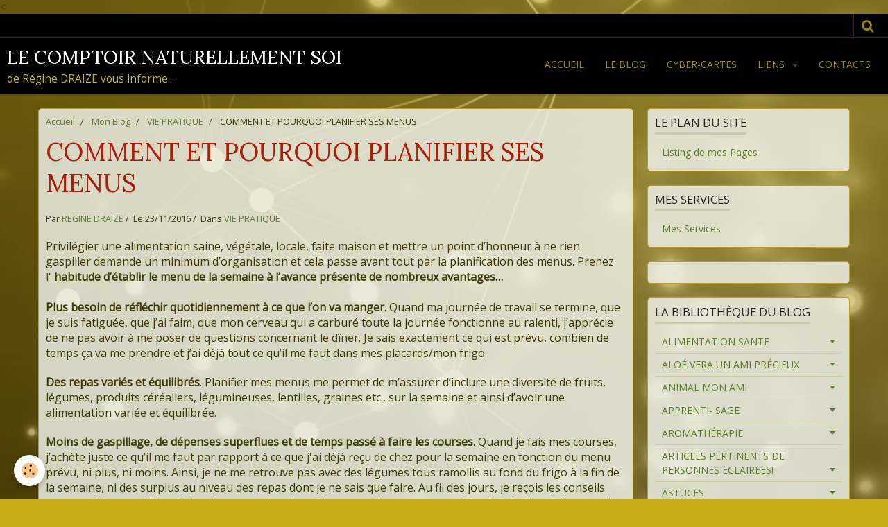

--- FILE ---
content_type: text/html; charset=UTF-8
request_url: https://www.le-comptoir-malin.com/blog/vie-pratique/comment-et-pourquoi-planifier-ses-menus.html
body_size: 995944
content:
    <!DOCTYPE html>
<html lang="fr">
    <head>
        <title>COMMENT ET POURQUOI PLANIFIER SES MENUS</title>
        <meta name="theme-color" content="#000000">
        <meta name="msapplication-navbutton-color" content="#000000">
        <meta name="apple-mobile-web-app-capable" content="yes">
        <meta name="apple-mobile-web-app-status-bar-style" content="black-translucent">

        <!-- pretty / gustav -->
<meta http-equiv="Content-Type" content="text/html; charset=utf-8">
<!--[if IE]>
<meta http-equiv="X-UA-Compatible" content="IE=edge">
<![endif]-->
<meta name="viewport" content="width=device-width, initial-scale=1, maximum-scale=1.0, user-scalable=no">
<meta name="msapplication-tap-highlight" content="no">
  <link rel="alternate" type="application/rss+xml" href="https://www.le-comptoir-malin.com/blog/do/rss.xml" />
  <meta name="twitter:title" content="COMMENT ET POURQUOI PLANIFIER SES MENUS"/>
  <meta property="og:title" content="COMMENT ET POURQUOI PLANIFIER SES MENUS"/>
  <meta property="og:url" content="https://www.le-comptoir-malin.com/blog/vie-pratique/comment-et-pourquoi-planifier-ses-menus.html"/>
  <meta property="og:type" content="article"/>
  <meta name="description" content="Privilégier une alimentation saine, végétale, locale, faite maison et mettre un point d’honneur à ne rien gaspiller demande un minimum d’organisation et cela passe avant tout par la planification des menus. Prenez l' habitude d’établir le menu de la semaine ..."/>
  <meta name="twitter:description" content="Privilégier une alimentation saine, végétale, locale, faite maison et mettre un point d’honneur à ne rien gaspiller demande un minimum d’organisation et cela passe avant tout par la planification des menus. Prenez l' habitude d’établir le menu de la semaine ..."/>
  <meta property="og:description" content="Privilégier une alimentation saine, végétale, locale, faite maison et mettre un point d’honneur à ne rien gaspiller demande un minimum d’organisation et cela passe avant tout par la planification des menus. Prenez l' habitude d’établir le menu de la semaine ..."/>
  <meta name="twitter:card" content="summary_large_image"/>
  <link rel="canonical" href="https://www.le-comptoir-malin.com/blog/vie-pratique/comment-et-pourquoi-planifier-ses-menus.html">
<meta name="generator" content="e-monsite (e-monsite.com)">





<


                
                                    
                                    
                
                                                                                                                                                                                                                                                    
            <link href="https://fonts.googleapis.com/css?family=Open%20Sans%7CLora:400,700&display=swap" rel="stylesheet">
        
        <link href="https://maxcdn.bootstrapcdn.com/font-awesome/4.7.0/css/font-awesome.min.css" rel="stylesheet">

        <link href="//www.le-comptoir-malin.com/themes/combined.css?v=6_1665404070_20" rel="stylesheet">

        <!-- EMS FRAMEWORK -->
        <script src="//www.le-comptoir-malin.com/medias/static/themes/ems_framework/js/jquery.min.js"></script>
        <!-- HTML5 shim and Respond.js for IE8 support of HTML5 elements and media queries -->
        <!--[if lt IE 9]>
        <script src="//www.le-comptoir-malin.com/medias/static/themes/ems_framework/js/html5shiv.min.js"></script>
        <script src="//www.le-comptoir-malin.com/medias/static/themes/ems_framework/js/respond.min.js"></script>
        <![endif]-->

        <script src="//www.le-comptoir-malin.com/medias/static/themes/ems_framework/js/ems-framework.min.js?v=2087"></script>

        <script src="https://www.le-comptoir-malin.com/themes/content.js?v=6_1665404070_20&lang=fr"></script>

            <script src="//www.le-comptoir-malin.com/medias/static/js/rgpd-cookies/jquery.rgpd-cookies.js?v=2087"></script>
    <script>
                                    $(document).ready(function() {
            $.RGPDCookies({
                theme: 'ems_framework',
                site: 'www.le-comptoir-malin.com',
                privacy_policy_link: '/about/privacypolicy/',
                cookies: [{"id":null,"favicon_url":"https:\/\/ssl.gstatic.com\/analytics\/20210414-01\/app\/static\/analytics_standard_icon.png","enabled":true,"model":"google_analytics","title":"Google Analytics","short_description":"Permet d'analyser les statistiques de consultation de notre site","long_description":"Indispensable pour piloter notre site internet, il permet de mesurer des indicateurs comme l\u2019affluence, les produits les plus consult\u00e9s, ou encore la r\u00e9partition g\u00e9ographique des visiteurs.","privacy_policy_url":"https:\/\/support.google.com\/analytics\/answer\/6004245?hl=fr","slug":"google-analytics"},{"id":null,"favicon_url":"","enabled":true,"model":"addthis","title":"AddThis","short_description":"Partage social","long_description":"Nous utilisons cet outil afin de vous proposer des liens de partage vers des plateformes tiers comme Twitter, Facebook, etc.","privacy_policy_url":"https:\/\/www.oracle.com\/legal\/privacy\/addthis-privacy-policy.html","slug":"addthis"}],
                modal_title: 'Gestion\u0020des\u0020cookies',
                modal_description: 'd\u00E9pose\u0020des\u0020cookies\u0020pour\u0020am\u00E9liorer\u0020votre\u0020exp\u00E9rience\u0020de\u0020navigation,\nmesurer\u0020l\u0027audience\u0020du\u0020site\u0020internet,\u0020afficher\u0020des\u0020publicit\u00E9s\u0020personnalis\u00E9es,\nr\u00E9aliser\u0020des\u0020campagnes\u0020cibl\u00E9es\u0020et\u0020personnaliser\u0020l\u0027interface\u0020du\u0020site.',
                privacy_policy_label: 'Consulter\u0020la\u0020politique\u0020de\u0020confidentialit\u00E9',
                check_all_label: 'Tout\u0020cocher',
                refuse_button: 'Refuser',
                settings_button: 'Param\u00E9trer',
                accept_button: 'Accepter',
                callback: function() {
                    // website google analytics case (with gtag), consent "on the fly"
                    if ('gtag' in window && typeof window.gtag === 'function') {
                        if (window.jsCookie.get('rgpd-cookie-google-analytics') === undefined
                            || window.jsCookie.get('rgpd-cookie-google-analytics') === '0') {
                            gtag('consent', 'update', {
                                'ad_storage': 'denied',
                                'analytics_storage': 'denied'
                            });
                        } else {
                            gtag('consent', 'update', {
                                'ad_storage': 'granted',
                                'analytics_storage': 'granted'
                            });
                        }
                    }
                }
            });
        });
    </script>
        <script async src="https://www.googletagmanager.com/gtag/js?id=G-4VN4372P6E"></script>
<script>
    window.dataLayer = window.dataLayer || [];
    function gtag(){dataLayer.push(arguments);}
    
    gtag('consent', 'default', {
        'ad_storage': 'denied',
        'analytics_storage': 'denied'
    });
    
    gtag('js', new Date());
    gtag('config', 'G-4VN4372P6E');
</script>

        
    <!-- Global site tag (gtag.js) -->
        <script async src="https://www.googletagmanager.com/gtag/js?id=UA-28238475-1"></script>
        <script>
        window.dataLayer = window.dataLayer || [];
        function gtag(){dataLayer.push(arguments);}

gtag('consent', 'default', {
            'ad_storage': 'denied',
            'analytics_storage': 'denied'
        });
        gtag('set', 'allow_ad_personalization_signals', false);
                gtag('js', new Date());
        gtag('config', 'UA-28238475-1');
    </script>

        <style>
        #overlay{position:fixed;top:0;left:0;width:100vw;height:100vh;z-index:1001}
                </style>
        <script type="application/ld+json">
    {
        "@context" : "https://schema.org/",
        "@type" : "WebSite",
        "name" : "LE COMPTOIR NATURELLEMENT SOI",
        "url" : "https://www.le-comptoir-malin.com/"
    }
</script>
            </head>
    <body id="blog_run_vie-pratique" class="default">
        
                        <!-- HEADER -->
        <header id="header" class="navbar" data-fixed="true" data-margin-top="false" data-margin-bottom="true">
            <div id="header-main" data-padding="true">
                                                                            <!-- header -->
                <a class="brand" href="https://www.le-comptoir-malin.com/" data-appearance="horizontal">
                                                            <div class="brand-titles">
                                                <span class="brand-title">LE COMPTOIR NATURELLEMENT SOI</span>
                                                                        <div class="brand-subtitle">de Régine DRAIZE vous informe...</div>
                                            </div>
                                    </a>
                
                                <nav id="menu" class="collapse">
                                                                        <ul class="nav navbar-nav">
                    <li>
                <a href="https://www.le-comptoir-malin.com/">
                                        Accueil
                </a>
                            </li>
                    <li>
                <a href="https://www.le-comptoir-malin.com/blog/">
                                        Le Blog
                </a>
                            </li>
                    <li>
                <a href="https://www.le-comptoir-malin.com/cartes/">
                                        Cyber-cartes
                </a>
                            </li>
                    <li class="subnav">
                <a href="https://www.le-comptoir-malin.com/liens/" class="subnav-toggle" data-toggle="subnav" data-animation="rise">
                                        Liens
                </a>
                                    <ul class="nav subnav-menu">
                                                    <li>
                                <a href="https://www.le-comptoir-malin.com/liens/vie-saine-et-sante/">
                                    Vie saine et santé
                                </a>
                                                            </li>
                                                    <li>
                                <a href="https://www.le-comptoir-malin.com/liens/divers/">
                                    Divers
                                </a>
                                                            </li>
                                            </ul>
                            </li>
                    <li>
                <a href="https://www.le-comptoir-malin.com/contact/"onclick="window.open(this.href);return false;">
                                        Contacts
                </a>
                            </li>
            </ul>

                                                            </nav>
                
                            </div>
            <div id="header-buttons" data-retract="true">
                                <button class="btn btn-link navbar-toggle header-btn" data-toggle="collapse" data-target="#menu" data-orientation="horizontal">
                    <i class="fa fa-bars fa-lg"></i>
                </button>
                
                
                                <div class="navbar-search dropdown">
                    <button class="btn btn-link header-btn" type="button" data-toggle="dropdown">
                        <i class="fa fa-search fa-lg"></i>
                    </button>
                    <form method="get" action="https://www.le-comptoir-malin.com/search/site/" class="dropdown-menu">
                        <div class="input-group">
                            <input type="text" name="q" value="" placeholder="Votre recherche" pattern=".{3,}" required title="Seuls les mots de plus de deux caractères sont pris en compte lors de la recherche.">
                            <div class="input-group-btn">
                                <button type="submit" class="btn btn-link">
                                    <i class="fa fa-search fa-lg"></i>
                                </button>
                            </div>
                        </div>
                    </form>
                </div>
                
                
                            </div>
                                                                                        
                        <div id="readingprogress" class="visible-desktop">
                <div></div>
            </div>
                    </header>
        <!-- //HEADER -->

        
        <!-- WRAPPER -->
        <div id="wrapper" class="container">
            
            <!-- CONTENT -->
            <div id="content">
                <!-- MAIN -->
                <section id="main">

                                            <!-- BREADCRUMBS -->
                           <ol class="breadcrumb">
                  <li>
            <a href="https://www.le-comptoir-malin.com/">Accueil</a>
        </li>
                        <li>
            <a href="https://www.le-comptoir-malin.com/blog/">Mon Blog</a>
        </li>
                        <li>
            <a href="https://www.le-comptoir-malin.com/blog/vie-pratique/">VIE PRATIQUE</a>
        </li>
                        <li class="active">
            COMMENT ET POURQUOI PLANIFIER SES MENUS
         </li>
            </ol>
                        <!-- //BREADCRUMBS -->
                    
                    
                    
                                        
                                        
                                        <div class="view view-blog" id="view-item" data-category="vie-pratique" data-id-blog="583550362af65ca29a1c7d9e">
        <h1 class="view-title">COMMENT ET POURQUOI PLANIFIER SES MENUS</h1>
    <div id="site-module" class="site-module" data-itemid="4e81fe5d30ab6fde4dbc2918" data-siteid="4e81fe59901c6fde4dbcfe69"></div>
    <ul class="media-infos">
                    <li data-role="author" data-avatar="https://storage.e-monsite.com/avatars/2013/04/14/15/photo0235.jpg">
                Par
                                    <a href="https://www.le-comptoir-malin.com/blog/do/author/4e81fe5990206fde4dbcd3d4" rel="author">REGINE DRAIZE</a>
                            </li>
                <li data-role="date">
            Le 23/11/2016
                    </li>
                    <li data-role="category">
                Dans <a href="https://www.le-comptoir-malin.com/blog/vie-pratique/">VIE PRATIQUE</a>
            </li>
                    </ul>
    <div class="clearfix">
                    <p><span style="font-size:16px;">Privil&eacute;gier une alimentation saine, v&eacute;g&eacute;tale, locale, faite maison et mettre un point d&rsquo;honneur &agrave; ne rien gaspiller demande un minimum d&rsquo;organisation et cela passe avant tout par la planification des menus. Prenez l&#39;&nbsp;<strong>habitude d&rsquo;&eacute;tablir le menu de la semaine &agrave; l&rsquo;avance pr&eacute;sente de nombreux avantages&hellip;</strong><br />
<br />
<strong>Plus besoin de r&eacute;fl&eacute;chir quotidiennement &agrave; ce que l&rsquo;on va manger</strong>. Quand ma journ&eacute;e de travail se termine, que je suis fatigu&eacute;e, que j&rsquo;ai faim, que mon cerveau qui a carbur&eacute; toute la journ&eacute;e fonctionne au ralenti, j&rsquo;appr&eacute;cie de ne pas avoir &agrave; me poser de questions concernant le d&icirc;ner. Je sais exactement ce qui est pr&eacute;vu, combien de temps &ccedil;a va me prendre et j&rsquo;ai d&eacute;j&agrave; tout ce qu&rsquo;il me faut dans mes placards/mon frigo.</span></p>

<div><span style="font-size:16px;"><strong>Des repas vari&eacute;s et &eacute;quilibr&eacute;s</strong>. Planifier mes menus me permet de m&rsquo;assurer d&rsquo;inclure une diversit&eacute; de fruits, l&eacute;gumes, produits c&eacute;r&eacute;aliers, l&eacute;gumineuses, lentilles, graines etc., sur la semaine et ainsi d&rsquo;avoir une alimentation vari&eacute;e et &eacute;quilibr&eacute;e.</span></div>

<div>&nbsp;</div>

<div><span style="font-size:16px;"><strong>Moins de gaspillage, de d&eacute;penses superflues et de temps pass&eacute; &agrave; faire les courses</strong>. Quand je fais mes courses, j&rsquo;ach&egrave;te juste ce qu&rsquo;il me faut par rapport &agrave; ce que j&#39;ai d&eacute;j&agrave; re&ccedil;u de chez pour la semaine en fonction du menu pr&eacute;vu, ni plus, ni moins. Ainsi, je ne me retrouve pas avec des l&eacute;gumes tous ramollis au fond du frigo &agrave; la fin de la semaine, ni des surplus au niveau des repas dont je ne sais que faire. Au fil des jours, je re&ccedil;ois les conseils pour me faire une id&eacute;e pr&eacute;cise des quantit&eacute;s n&eacute;cessaires pour chaque repas en fonction des ingr&eacute;dients et du nombre de personnes. En outre, je ne me laisse pas tenter par quelque autre aliment que ce soit sur les &eacute;tals du march&eacute; ou dans les rayons du magasin bio car je sais qu&rsquo;ils n&rsquo;auront pas leur place dans le menu de la semaine. Enfin, je ne perds pas de temps &agrave; chercher de l&rsquo;inspiration en faisant mes courses car je sais pr&eacute;cis&eacute;ment ce dont j&rsquo;ai besoin en arrivant et je repars aussit&ocirc;t apr&egrave;s avoir v&eacute;rifi&eacute; que j&rsquo;ai bien pris tout ce qui &eacute;tait indiqu&eacute; sur la liste.</span></div>

<div>&nbsp;</div>

<div><span style="font-size:16px;"><strong>Planifier ses menus peut &ecirc;tre un v&eacute;ritable casse-t&ecirc;te au d&eacute;part</strong>, surtout si l&rsquo;on cherche &agrave; faire des repas vari&eacute;s, &eacute;quilibr&eacute;s et susceptibles de plaire &agrave; toute notre petite famille. C&rsquo;est pourquoi, plut&ocirc;t que de planifier mes menus &agrave; partie d&rsquo;une feuille blanche chaque semaine, j&rsquo;ai d&eacute;cid&eacute; d&#39; adopter 1 des programme propos&eacute; par M DIET</span></div>

<div>&nbsp;</div>

<div><span style="font-size:16px;"><strong>Je trouve l&rsquo;usage de ces services tr&egrave;s pratique&nbsp;</strong>car je n&rsquo;ai plus besoin de me demander quel type de plat je ferai chaque semaine mais seulement quels ingr&eacute;dients j&#39;ai besoin. En outre, cela &nbsp;permet de manger au moins 28 plats diff&eacute;rents sur un mois&hellip; donc difficile de se lasser du contenu de notre assiette ! Bien s&ucirc;r, je peux l&rsquo;ajuster en fonction de mes envies du moment, de mes d&eacute;couvertes culinaires, des r&eacute;coltes du potager , ainsi que de nos engagements personnels et professionnels qui varient au fil des semaines. Quant au week-end, on profite g&eacute;n&eacute;ralement du temps que l&#39;on a d&egrave;s lors devant soi pour cr&eacute;er et tester de nouvelles recettes plus &eacute;labor&eacute;es.&nbsp;<br />
Mais avoir ces menus de base me facilite la vie les semaines o&ugrave; je n&rsquo;ai pas la t&ecirc;te &agrave; r&eacute;fl&eacute;chir au contenu de notre assiette.&nbsp;</span></div>

<div>&nbsp;</div>

<div><span style="font-size:16px;">&Eacute;videmment, les exemples du programme GOURMET de base ne conviendront pas &agrave; tous/toutes pour bien r&eacute;pondre &agrave; nos &nbsp;besoins, possibilit&eacute;s, priorit&eacute;s et contraintes.&nbsp;<br />
Ceci dit, si l&rsquo;id&eacute;e vous pla&icirc;t, vous pourrez facilement choisir plut&ocirc;t EASY DIET ou CONSULTING pour l&rsquo;adapter selon vos pathologies et &nbsp;pr&eacute;f&eacute;rences.&nbsp;</span></div>

<div><br />
<span style="font-size:16px;"><strong>MEDITERRANEAN DIET ( M DIET)</strong>&nbsp;vous donnera les cl&eacute;s pour comprendre les bases de la nutrition, et vous accompagnera tout au long de l&rsquo;accomplissement de vos objectifs. Envie de se r&eacute;concilier avec son corps et son alimentation ? Apprenons &agrave; agir au quotidien pour entretenir et d&eacute;velopper notre capital sant&eacute; et celui de nos proches.&nbsp;</span></div>

<div>&nbsp;</div>

<div><span style="font-size:16px;">Pour accompagner tout cela, je pr&eacute;voie si besoin des crudit&eacute;s, des tartinades ainsi que du pain qui nous servent pour plusieurs repas.&nbsp;</span></div>

<div>&nbsp;</div>

<div><span style="font-size:16px;">De nos jours,&nbsp;<strong>ce ne sont pas les sources d&rsquo;inspiration qui manquent pour cuisiner v&eacute;g&eacute;talien</strong></span></div>

<div>&nbsp;</div>

<div><span style="font-size:16px;"><strong>Choisir M DIET,&nbsp;</strong>C&rsquo;est aussi une bonne mani&egrave;re d&rsquo;utiliser pleinement les programmes &agrave; notre disposition ....Nous y &nbsp;trouvons toujours notre compte, car notre alimentation &eacute;volue g&eacute;n&eacute;ralement au fil des mois et des ann&eacute;es.&nbsp;<br />
On ne sera jamais d&eacute;&ccedil;u(e)</span></div>

<div>&nbsp;</div>

<div><span style="font-size:16px;"><strong>Vous &ecirc;tes minimaliste ?&nbsp;</strong><br />
G&eacute;nial....Vous avez le choix....Consulter vos recettes personnelles en ligne ou les imprimer et en faire votre propre book</span></div>

<div>&nbsp;</div>

<div><strong>INSPIRATIONS RECETTES SANT&Eacute;, VOICI MA MISSION</strong><br />
<span style="font-size:16px;">Que des recettes sant&eacute; et produits slow cook au quotidien mais aussi pour passer le temps des f&ecirc;tes....s&eacute;r&eacute;nit&eacute; et convivialit&eacute; !!!<br />
AUCUNE EXCUSE DE NE PAS BIEN MANGER !!!<br />
Adhesion modique &agrave; l&#39;ann&eacute;e .....Faites-vous plaisir et partagez&nbsp;<br />
<a data-saferedirecturl="https://www.google.com/url?hl=fr&amp;q=https://mdietline.com/?id%3Dvitamia1&amp;source=gmail&amp;ust=1479974997084000&amp;usg=AFQjCNEg9ws1_J1LEPB6lTtkmka4YgP3gQ" href="https://mdietline.com/?id=vitamia1" rel="nofollow" target="_blank">https://mdietline.com/?id=<wbr />vitamia1</a><br />
&ldquo; Que ton alimentation soit ta m&eacute;decine &bdquo; Hippocrate (460-370 av. J.C.)<br />
&ldquo; Une alimentation optimale est la m&eacute;decine de demain &bdquo; Dr. Linus PAULING (1901-1994)</span></div>

<div><span style="font-size:16px;">Alors, faites-vous plaisir ou offrez-le&nbsp;</span></div>

<div>&nbsp;</div>

<div><img alt="Infini" height="256" src="http://www.le-comptoir-malin.com/medias/images/infini.jpg?fx=r_500_256" width="499" /></div>

<div>&nbsp;</div>

<div>&nbsp;</div>

<div>
<div><span style="font-size:18px;"><strong>Venez me rencontrer sur mon stand &quot; Energ&eacute;tique &amp; Saveurs &quot;&nbsp;</strong></span><br />
AUTHENTICITE &amp; PARTAGE......Venez &agrave; ma rencontre ..<br />
D&eacute;gustations gratuites et d&eacute;couverte du concept de la Di&egrave;te M&eacute;diterran&eacute;enne<br />
10 et 11 d&eacute;cembre de 10h &agrave; 19h<br />
La coquille ...Salle de r&eacute;ception&nbsp;<br />
10 Rue de la commanderie, D953, 32340 Saint-Antoine</div>

<div>&nbsp;</div>

<div><img alt="Compostelle" height="550" src="http://www.le-comptoir-malin.com/medias/images/compostelle.jpg" width="367" /></div>

<div>&nbsp;</div>

<div>&nbsp;</div>

<div>&nbsp;</div>
</div>

            </div>


                        <div id="rows-6024ea98da2250369d0133e0" class="rows" data-total-pages="1" data-current-page="1">
                                                            
                
                        
                        
                                
                                <div class="row-container rd-1 page_1">
            	<div class="row-content">
        			                        			    <div class="row" data-role="line">

                    
                                                
                                                                        
                                                
                                                
						                                                                                                                                                
                                        				<div data-role="cell" class="column empty-column" style="width:100%">
            					<div id="cell-58354f570b155ca29a1c8c6f" class="column-content">            							&nbsp;
            						            					</div>
            				</div>
																		        			</div>
                            		</div>
                        	</div>
						</div>

            
    
            <p class="tag-line">
                            <a href="https://www.le-comptoir-malin.com/blog/do/tag/vegetarien/" class="btn btn-link">végétarien</a>
                            <a href="https://www.le-comptoir-malin.com/blog/do/tag/vegetalien/" class="btn btn-link">végétalien</a>
                            <a href="https://www.le-comptoir-malin.com/blog/do/tag/economie/" class="btn btn-link">économie</a>
                            <a href="https://www.le-comptoir-malin.com/blog/do/tag/diete-mediterraneenne/" class="btn btn-link">diète méditerranéenne</a>
                            <a href="https://www.le-comptoir-malin.com/blog/do/tag/m-diet/" class="btn btn-link">M DIET</a>
                            <a href="https://www.le-comptoir-malin.com/blog/do/tag/menus-equilibres/" class="btn btn-link">menus équilibrés</a>
                    </p>
    
    
    

<div class="plugins">
               <div id="social-4e81fe59ef226fde4dbcfa05" class="plugin" data-plugin="social">
    <div class="a2a_kit a2a_kit_size_32 a2a_default_style">
        <a class="a2a_dd" href="https://www.addtoany.com/share"></a>
        <a class="a2a_button_facebook"></a>
        <a class="a2a_button_twitter"></a>
        <a class="a2a_button_email"></a>
    </div>
    <script>
        var a2a_config = a2a_config || {};
        a2a_config.onclick = 1;
        a2a_config.locale = "fr";
    </script>
    <script async src="https://static.addtoany.com/menu/page.js"></script>
</div>    
    
    </div>
</div>

<script>
    emsChromeExtension.init('blog', '583550362af65ca29a1c7d9e', 'e-monsite.com');
</script>

                </section>
                <!-- //MAIN -->

                                <!-- SIDEBAR -->
                <aside id="sidebar" data-fixed="true" data-offset="true">
                    <div id="sidebar-wrapper">
                                                                                                                                                                                                                                    <div class="widget" data-id="widget_page_category">
                                        
<div class="widget-title">
    
            <a href="https://www.le-comptoir-malin.com/pages/listing-de-mes-pages/">
        <span>
            Le plan du site
        </span>  

            </a>
        
</div>

                                        <div id="widget1" class="widget-content" data-role="widget-content">
                                            
                                                                                        
                                                                                                <ul class="nav nav-list" data-addon="pages">
              
                                <li data-category="listing-de-mes-pages">
                <a href="https://www.le-comptoir-malin.com/pages/listing-de-mes-pages/listing-de-mes-pages.html">
                    Listing de mes Pages
                                    </a>
            </li>
                        </ul>
    

                                        </div>
                                    </div>
                                    
                                                                                                                                                                                                                                                                                                                                                                                                    <div class="widget" data-id="widget_menu">
                                        
<div class="widget-title">
    
        <span>
            Mes Services
        </span>  

        
</div>

                                        <div id="widget2" class="widget-content" data-role="widget-content">
                                            
                                                                                        
                                                                                            <ul class="nav nav-list">
                    <li>
                <a href="https://www.le-comptoir-malin.com/pages/mes-services/">
                                        Mes Services
                </a>
                            </li>
            </ul>

                                        </div>
                                    </div>
                                    
                                                                                                                                                                                                                                                                                                                                        <div class="widget" data-id="widget_visualtext">
                                                                                <div id="widget3" class="widget-content" data-role="widget-content">
                                            
                                                                                        
                                                                                        
                                        </div>
                                    </div>
                                    
                                                                                                                                                                                                                                                                                                                                        <div class="widget" data-id="widget_menu">
                                        
<div class="widget-title">
    
        <span>
            La Bibliothèque du Blog
        </span>  

        
</div>

                                        <div id="widget4" class="widget-content" data-role="widget-content">
                                            
                                                                                        
                                                                                            <ul class="nav nav-list">
                    <li class="subnav">
                <a href="https://www.le-comptoir-malin.com/blog/alimentation-sante/" class="subnav-toggle" data-toggle="subnav">
                                        ALIMENTATION SANTE
                </a>
                                    <ul class="nav subnav-menu">
                                                    <li>
                                <a href="https://www.le-comptoir-malin.com/blog/alimentation-sante/le-top-15-des-aliments-sante-et-longevite.html">
                                     Le Top 15 des aliments santé et longévité !
                                </a>
                                                            </li>
                                                    <li>
                                <a href="https://www.le-comptoir-malin.com/blog/alimentation-sante/les-proteines.html">
                                    Les Protéines .
                                </a>
                                                            </li>
                                                    <li>
                                <a href="https://www.le-comptoir-malin.com/blog/alimentation-sante/regime-macrobiotique.html">
                                    Régime Macrobiotique
                                </a>
                                                            </li>
                                                    <li>
                                <a href="https://www.le-comptoir-malin.com/blog/alimentation-sante/programme-hippocrate-en-10-points.html">
                                    Programme " Hippocrate" en 10 points.
                                </a>
                                                            </li>
                                                    <li>
                                <a href="https://www.le-comptoir-malin.com/blog/alimentation-sante/le-son-d-avoine-des-proprietes-hors-du-commun.html">
                                    LE SON D'AVOINE: DES PROPRIETES HORS DU COMMUN
                                </a>
                                                            </li>
                                                    <li>
                                <a href="https://www.le-comptoir-malin.com/blog/alimentation-sante/mincir-des-aliments-a-calories-negatives.html">
                                    Mincir: des aliments à calories négatives
                                </a>
                                                            </li>
                                                    <li>
                                <a href="https://www.le-comptoir-malin.com/blog/alimentation-sante/du-vivant-dans-votre-assiette.html">
                                    Du vivant dans votre assiette
                                </a>
                                                            </li>
                                                    <li>
                                <a href="https://www.le-comptoir-malin.com/blog/alimentation-sante/comment-trouver-du-calcium-dans-une-alimentation-vegetarienne-crudivore.html">
                                    Comment trouver du calcium dans une alimentation végétarienne crudivore?
                                </a>
                                                            </li>
                                                    <li>
                                <a href="https://www.le-comptoir-malin.com/blog/alimentation-sante/alimentation-et-equilibre-vegetarien.html">
                                    Alimentation et équilibre végétarien
                                </a>
                                                            </li>
                                                    <li>
                                <a href="https://www.le-comptoir-malin.com/blog/alimentation-sante/manger-vivant-pourquoi.html">
                                    Manger vivant, Pourquoi?
                                </a>
                                                            </li>
                                                    <li>
                                <a href="https://www.le-comptoir-malin.com/blog/alimentation-sante/vegetarisme-et-sante.html">
                                    VÉGÉTARISME ET SANTÉ
                                </a>
                                                            </li>
                                                    <li>
                                <a href="https://www.le-comptoir-malin.com/blog/informations-sur-le-bien-etre-et-l-hygiene/un-point-sur-les-complements.html">
                                    UN POINT SUR LES COMPLEMENTS
                                </a>
                                                            </li>
                                                    <li>
                                <a href="https://www.le-comptoir-malin.com/blog/alimentation-sante/green-spirit-jus-ou-smoothies-verts.html">
                                    GREEN SPIRIT : JUS OU SMOOTHIES VERTS?
                                </a>
                                                            </li>
                                                    <li>
                                <a href="https://www.le-comptoir-malin.com/blog/alicaments/huile-de-coco-vertus-sante.html">
                                    HUILE DE COCO: VERTUS SANTE
                                </a>
                                                            </li>
                                                    <li>
                                <a href="https://www.le-comptoir-malin.com/blog/l-eau-et-votre-bien-etre/l-eau-un-facteur-de-sante-trop-souvent-neglige.html">
                                    L'EAU, UN FACTEUR DE SANTE TROP SOUVENT NEGLIGE
                                </a>
                                                            </li>
                                                    <li>
                                <a href="https://www.le-comptoir-malin.com/blog/informations-sur-le-bien-etre-et-l-hygiene/a-quoi-sert-une-detox.html">
                                    A QUOI SERT UNE DETOX ?
                                </a>
                                                            </li>
                                                    <li>
                                <a href="https://www.le-comptoir-malin.com/blog/plus-saine-la-vie/combinaisons-alimentaires-frugivores.html">
                                    COMBINAISONS ALIMENTAIRES FRUGIVORES
                                </a>
                                                            </li>
                                                    <li>
                                <a href="https://www.le-comptoir-malin.com/blog/recettes-nature/recettes-au-chia.html">
                                    RECETTES AU CHIA
                                </a>
                                                            </li>
                                                    <li>
                                <a href="https://www.le-comptoir-malin.com/blog/alicaments/noix-de-cajou.html">
                                    NOIX DE CAJOU
                                </a>
                                                            </li>
                                                    <li>
                                <a href="https://www.le-comptoir-malin.com/blog/recettes-nature/recettes-sympa-et-gourmandes-en-images.html">
                                    RECETTES SYMPA ET GOURMANDES EN IMAGES
                                </a>
                                                            </li>
                                                    <li>
                                <a href="https://www.le-comptoir-malin.com/blog/crea-forme/le-saviez-vous.html">
                                    LE SAVIEZ-VOUS ?
                                </a>
                                                            </li>
                                                    <li>
                                <a href="https://www.le-comptoir-malin.com/blog/alicaments/l-carnosine.html">
                                    L CARNOSINE
                                </a>
                                                            </li>
                                                    <li>
                                <a href="https://www.le-comptoir-malin.com/blog/crea-forme/sport-et-nutrition-sante.html">
                                    SPORT ET NUTRITION SANTE
                                </a>
                                                            </li>
                                                    <li>
                                <a href="https://www.le-comptoir-malin.com/blog/alicaments/sukrin-une-alternative-saine-et-naturelle-au-sucre.html">
                                    SUKRIN: UNE ALTERNATIVE SAINE ET NATURELLE AU SUCRE
                                </a>
                                                            </li>
                                                    <li>
                                <a href="https://www.le-comptoir-malin.com/blog/recettes-nature/recettes-au-xylitol.html">
                                    RECETTES AU XYLITOL
                                </a>
                                                            </li>
                                                    <li>
                                <a href="https://www.le-comptoir-malin.com/blog/recettes-nature/recettes-au-sukrin.html">
                                    RECETTES AU SUKRIN
                                </a>
                                                            </li>
                                                    <li>
                                <a href="https://www.le-comptoir-malin.com/blog/generalites/chufamix.html">
                                    CHUFAMIX
                                </a>
                                                            </li>
                                                    <li>
                                <a href="https://www.le-comptoir-malin.com/blog/guide-produits/biochef.html">
                                    BIOCHEF
                                </a>
                                                            </li>
                                                    <li>
                                <a href="https://www.le-comptoir-malin.com/blog/coach-alimentation-minceur/la-mondiete-c-est-quoi.html">
                                    LA MONDIETE: C'EST QUOI? A QUOI ÇA SERT ?
                                </a>
                                                            </li>
                                                    <li>
                                <a href="https://www.le-comptoir-malin.com/blog/coach-alimentation-minceur/1001-jus.html">
                                    1001 JUS
                                </a>
                                                            </li>
                                                    <li>
                                <a href="https://www.le-comptoir-malin.com/blog/coach-alimentation-minceur/monodiete-de-pommes-recettes.html">
                                    MONODIETE DE POMMES: RECETTES
                                </a>
                                                            </li>
                                                    <li>
                                <a href="https://www.le-comptoir-malin.com/blog/plus-saine-la-vie/clin-d-oeil-healthy-solutions.html">
                                    CLIN D'OEIL HEALTHY SOLUTIONS
                                </a>
                                                            </li>
                                                    <li>
                                <a href="https://www.le-comptoir-malin.com/blog/coach-alimentation-minceur/50-aliments-diuretiques-naturels.html">
                                    50 ALIMENTS DIURETIQUES NATURELS
                                </a>
                                                            </li>
                                                    <li>
                                <a href="https://www.le-comptoir-malin.com/blog/coach-alimentation-minceur/10-recettes-de-boissons-et-salades-diuretiques.html">
                                    10 RECETTES DE BOISSONS ET SALADES DIURETIQUES
                                </a>
                                                            </li>
                                                    <li>
                                <a href="https://www.le-comptoir-malin.com/blog/alimentation-sante/repertoire-des-graines-germees-medicinales-et-leurs-vertus.html">
                                    RÉPERTOIRE DES GRAINES GERMÉES MÉDICINALES, ET LEURS VERTUS
                                </a>
                                                            </li>
                                                    <li>
                                <a href="https://www.le-comptoir-malin.com/blog/alicaments/la-bromelaine.html">
                                    LA BROMELAÏNE, une enzyme protéolytique aux propriétés multiples
                                </a>
                                                            </li>
                                                    <li>
                                <a href="https://www.le-comptoir-malin.com/blog/alicaments/avocat-decouverte-de-ses-nombreux-bienfaits.html">
                                    AVOCAT DECOUVERTE DE SES NOMBREUX BIENFAITS
                                </a>
                                                            </li>
                                                    <li>
                                <a href="https://www.le-comptoir-malin.com/blog/coach-alimentation-minceur/deregimez-moi-avec-luana-belmondo-1-5.html">
                                    DEREGIMEZ-MOI avec LUANA BELMONDO (1/5)
                                </a>
                                                            </li>
                                                    <li>
                                <a href="https://www.le-comptoir-malin.com/blog/coach-alimentation-minceur/recettes-dietetiques-du-sportif.html">
                                    RECETTES DIETETIQUES DU SPORTIF
                                </a>
                                                            </li>
                                                    <li>
                                <a href="https://www.le-comptoir-malin.com/blog/coach-alimentation-minceur/15-aliments-detox-a-adopter.html">
                                    15 ALIMENTS DETOX A ADOPTER
                                </a>
                                                            </li>
                                                    <li>
                                <a href="https://www.le-comptoir-malin.com/blog/alicaments/asperge.html">
                                    ASPERGE
                                </a>
                                                            </li>
                                                    <li>
                                <a href="https://www.le-comptoir-malin.com/blog/coach-alimentation-minceur/recettes-smoothie.html">
                                    RECETTES SMOOTHIE
                                </a>
                                                            </li>
                                                    <li>
                                <a href="https://www.le-comptoir-malin.com/blog/alicaments/le-the-vert-stemlife.html">
                                    LE THE VERT - STEMLIFE
                                </a>
                                                            </li>
                                                    <li>
                                <a href="https://www.le-comptoir-malin.com/blog/eveil-nature/sauvez-votre-coeur.html">
                                    SAUVEZ VOTRE COEUR
                                </a>
                                                            </li>
                                                    <li>
                                <a href="https://www.le-comptoir-malin.com/blog/secrete-nature/recettes-saines-et-simples-a-base-de-spiruline.html">
                                    RECETTES SAINES ET SIMPLES A BASE DE SPIRULINE
                                </a>
                                                            </li>
                                                    <li>
                                <a href="https://www.le-comptoir-malin.com/blog/etre-en-sante-corps-et-esprit/faut-il-vraiment-petit-dejeuner.html">
                                    FAUT-IL VRAIMENT PETIT-DEJEÛNER ?
                                </a>
                                                            </li>
                                                    <li>
                                <a href="https://www.le-comptoir-malin.com/blog/alicaments/perles-du-bresil.html">
                                    PERLES DU BRESIL
                                </a>
                                                            </li>
                                                    <li>
                                <a href="https://www.le-comptoir-malin.com/blog/coach-alimentation-minceur/comment-perdre-du-poids-avec-des-smoothies-verts.html">
                                    COMMENT PERDRE DU POIDS AVEC DES SMOOTHIES VERTS ?
                                </a>
                                                            </li>
                                                    <li>
                                <a href="https://www.le-comptoir-malin.com/blog/coach-alimentation-minceur/resolution-recettes-minceur-saveurs.html">
                                    RESOLUTION: RECETTES MINCEUR & SAVEURS
                                </a>
                                                            </li>
                                                    <li>
                                <a href="https://www.le-comptoir-malin.com/blog/l-eau-et-votre-bien-etre/eau-essentielle-a-toute-vie.html">
                                    EAU: ESSENTIELLE A TOUTE VIE
                                </a>
                                                            </li>
                                                    <li>
                                <a href="https://www.le-comptoir-malin.com/blog/alicaments/oignon-vert.html">
                                    OIGNON VERT
                                </a>
                                                            </li>
                                                    <li>
                                <a href="https://www.le-comptoir-malin.com/blog/bon-a-mediter/et-si-le-chocolat.html">
                                    ET SI LE CHOCOLAT RENDAIT INTELLIGENT ?
                                </a>
                                                            </li>
                                                    <li>
                                <a href="https://www.le-comptoir-malin.com/blog/eveil-nature/boostez-votre-energie-grace-a-l-alimentation.html">
                                    BOOSTEZ VOTRE ENERGIE GRÂCE À L'ALIMENTATION
                                </a>
                                                            </li>
                                                    <li>
                                <a href="https://www.le-comptoir-malin.com/blog/coach-alimentation-minceur/que-nos-aliments-soient-vraiment-nos-medicaments.html">
                                    QUE NOS ALIMENTS SOIENT VRAIMENT NOS MEDICAMENTS
                                </a>
                                                            </li>
                                                    <li>
                                <a href="https://www.le-comptoir-malin.com/blog/coach-alimentation-minceur/adoptez-une-nutrition-saine-et-therapeutique.html">
                                    ADOPTEZ UNE NUTRITION SAINE ET THERAPEUTIQUE
                                </a>
                                                            </li>
                                                    <li>
                                <a href="https://www.le-comptoir-malin.com/blog/coach-alimentation-minceur/qu-est-ce-qu-un-coach-dietetiste-minceur-vitalite.html">
                                    QU’EST CE QU’UN COACH DIETETISTE MINCEUR & VITALITE ?
                                </a>
                                                            </li>
                                                    <li>
                                <a href="https://www.le-comptoir-malin.com/blog/alicaments/souchet-1-tubercule-healthy.html">
                                    SOUCHET: 1 TUBERCULE HEALTHY
                                </a>
                                                            </li>
                                                    <li>
                                <a href="https://www.le-comptoir-malin.com/blog/alicaments/choline-un-nutriment-meconnu.html">
                                    CHOLINE: UN NUTRIMENT MECONNU
                                </a>
                                                            </li>
                                                    <li>
                                <a href="https://www.le-comptoir-malin.com/blog/recettes-nature/une-limonade-qui-traite-la-depression.html">
                                    UNE LIMONADE QUI TRAITE LA DEPRESSION
                                </a>
                                                            </li>
                                                    <li>
                                <a href="https://www.le-comptoir-malin.com/blog/recettes-nature/7-plantes-sauvages-a-adopter.html">
                                    7 PLANTES SAUVAGES A ADOPTER
                                </a>
                                                            </li>
                                                    <li>
                                <a href="https://www.le-comptoir-malin.com/blog/informations-sur-le-bien-etre-et-l-hygiene/une-mine-d-or-pour-votre-sante.html">
                                    UNE MINE D'OR POUR VOTRE SANTE
                                </a>
                                                            </li>
                                                    <li>
                                <a href="https://www.le-comptoir-malin.com/blog/informations-sur-le-bien-etre-et-l-hygiene/la-diete-mediterraneenne-unesco.html">
                                    LA DIÈTE MÉDITERRANÉENNE UNESCO
                                </a>
                                                            </li>
                                                    <li>
                                <a href="https://www.le-comptoir-malin.com/blog/alimentation-sante/se-nourrir-n-est-pas-un-acte-anodin.html">
                                    SE NOURRIR N'EST PAS UN ACTE ANODIN
                                </a>
                                                            </li>
                                                    <li>
                                <a href="https://www.le-comptoir-malin.com/blog/mediterranean-diet/regime-mediterraneen-meilleur-pour-les-enfants.html">
                                    RÉGIME MÉDITERRANÉEN : MEILLEUR POUR LES ENFANTS ?
                                </a>
                                                            </li>
                                                    <li>
                                <a href="https://www.le-comptoir-malin.com/blog/articles-pertinents-de-personnes-eclairees/pour-cuisiner-sans-destructurer-vos-aliments.html">
                                    POUR CUISINER SANS DESTRUCTURER VOS ALIMENTS
                                </a>
                                                            </li>
                                                    <li>
                                <a href="https://www.le-comptoir-malin.com/blog/alicaments/cardon-legume-oublie-a-redecouvrir.html">
                                    CARDON: LEGUME OUBLIE A REDECOUVRIR
                                </a>
                                                            </li>
                                                    <li>
                                <a href="https://www.le-comptoir-malin.com/blog/mediterranean-diet/qu-est-ce-qu-un-aliment-fonctionnel.html">
                                    QU'EST-CE QU'UN ALIMENT FONCTIONNEL
                                </a>
                                                            </li>
                                                    <li>
                                <a href="https://www.le-comptoir-malin.com/blog/alicaments/miel-de-thym.html">
                                    MIEL DE THYM
                                </a>
                                                            </li>
                                                    <li>
                                <a href="https://www.le-comptoir-malin.com/blog/alicaments/spirumix.html">
                                    SPIRUMIX
                                </a>
                                                            </li>
                                                    <li>
                                <a href="https://www.le-comptoir-malin.com/blog/generalites/le-faux-miel-est-partout.html">
                                    LE FAUX MIEL EST PARTOUT
                                </a>
                                                            </li>
                                                    <li>
                                <a href="https://www.le-comptoir-malin.com/blog/generalites/alimentation-mises-au-point-recentes.html">
                                    ALIMENTATION: MISES AU POINT RÉCENTES
                                </a>
                                                            </li>
                                                    <li>
                                <a href="https://www.le-comptoir-malin.com/blog/alicaments/l-ortie.html">
                                    L' ORTIE
                                </a>
                                                            </li>
                                                    <li>
                                <a href="https://www.le-comptoir-malin.com/blog/plus-saine-la-vie/jeu-de-40-cartes-se-nourrir-en-conscience.html">
                                    Jeu de 40 cartes SE NOURRIR EN CONSCIENCE
                                </a>
                                                            </li>
                                                    <li>
                                <a href="https://www.le-comptoir-malin.com/blog/informations-sur-le-bien-etre-et-l-hygiene/ne-pas-en-nouvelle-cuisine-et-ou-ayurveda.html">
                                    NE PAS : EN NOUVELLE CUISINE ET/OU AYURVEDA
                                </a>
                                                            </li>
                                                    <li>
                                <a href="https://www.le-comptoir-malin.com/blog/alicaments/un-the-puissance-10.html">
                                    MATCHA: UN THÉ PUISSANCE 10
                                </a>
                                                            </li>
                                                    <li>
                                <a href="https://www.le-comptoir-malin.com/blog/etre-en-sante-corps-et-esprit/congee-ou-canja.html">
                                    CONGEE OU CANJA
                                </a>
                                                            </li>
                                                    <li>
                                <a href="https://www.le-comptoir-malin.com/blog/coach-alimentation-minceur/recette-naturelle-pour-nettoyer-votre-colon-sainement.html">
                                    RECETTE NATURELLE POUR NETTOYER VOTRE CÔLON SAINEMENT
                                </a>
                                                            </li>
                                                    <li>
                                <a href="https://www.le-comptoir-malin.com/blog/generalites/comment-bien-laver-une-pomme-de-ses-pesticides.html">
                                    COMMENT BIEN LAVER UNE POMME DE SES PESTICIDES
                                </a>
                                                            </li>
                                                    <li>
                                <a href="https://www.le-comptoir-malin.com/blog/alicaments/le-baobab.html">
                                    LE BAOBAB
                                </a>
                                                            </li>
                                                    <li>
                                <a href="https://www.le-comptoir-malin.com/blog/alimentation-sante/mensonge-no-1-le-pain-complet-est-la-base-d-une-bonne-alimentation.html">
                                    MENSONGE N°1: LE PAIN COMPLET EST LA BASE D'UNE BONNE ALIMENTATION
                                </a>
                                                            </li>
                                                    <li>
                                <a href="https://www.le-comptoir-malin.com/blog/generalites/zen-pur-symphonie-de-couleurs-et-de-nutriments.html">
                                    ZEN & PUR: SYMPHONIE DE COULEURS ET DE NUTRIMENTS
                                </a>
                                                            </li>
                                                    <li>
                                <a href="https://www.le-comptoir-malin.com/blog/generalites/marinades-sant.html">
                                    MARINADES SANTÉ
                                </a>
                                                            </li>
                                                    <li>
                                <a href="https://www.le-comptoir-malin.com/blog/phycologie/spiruline-attention-a-la-qualit.html">
                                    SPIRULINE: ATTENTION A LA QUALITÉ
                                </a>
                                                            </li>
                                                    <li>
                                <a href="https://www.le-comptoir-malin.com/blog/coach-alimentation-minceur/les-index-glycemiques-bas.html">
                                    LES INDEX GLYCEMIQUES BAS
                                </a>
                                                            </li>
                                                    <li>
                                <a href="https://www.le-comptoir-malin.com/blog/generalites/passez-les-fetes-en-beaut-et-en-sant.html">
                                    PASSEZ LES FÊTES EN BEAUTÉ  ET EN SANTÉ
                                </a>
                                                            </li>
                                                    <li>
                                <a href="https://www.le-comptoir-malin.com/blog/etre-en-sante-corps-et-esprit/alimentation-et-energie.html">
                                    ALIMENTATION ET ÉNERGIE
                                </a>
                                                            </li>
                                                    <li>
                                <a href="https://www.le-comptoir-malin.com/blog/alicaments/comment-consommer-vos-bananes.html">
                                    COMMENT CONSOMMER VOS BANANES ?
                                </a>
                                                            </li>
                                                    <li>
                                <a href="https://www.le-comptoir-malin.com/blog/recettes-nature/super-jus-detox-du-foie.html">
                                    SUPER JUS DETOX DU FOIE
                                </a>
                                                            </li>
                                                    <li>
                                <a href="https://www.le-comptoir-malin.com/blog/alicaments/goji.html">
                                    GOJI
                                </a>
                                                            </li>
                                                    <li>
                                <a href="https://www.le-comptoir-malin.com/blog/alimentation-sante/recettes-de-fetes-healthy-sympas.html">
                                    RECETTES DE FÊTES HEALTHY & SYMPAS
                                </a>
                                                            </li>
                                                    <li>
                                <a href="https://www.le-comptoir-malin.com/blog/etre-en-sante-corps-et-esprit/tu-les-prends-ou-les-proteines-quand-tu-es-vegetarien-ou-vegetalien.html">
                                    TU LES PRENDS OU LES PROTÉINES QUAND TU ES VÉGÉTARIEN OU VÉGÉTALIEN ?
                                </a>
                                                            </li>
                                            </ul>
                            </li>
                    <li class="subnav">
                <a href="https://www.le-comptoir-malin.com/blog/aloe-vera-un-ami-precieux/" class="subnav-toggle" data-toggle="subnav">
                                        ALOÉ VERA UN AMI PRÉCIEUX
                </a>
                                    <ul class="nav subnav-menu">
                                                    <li>
                                <a href="https://www.le-comptoir-malin.com/blog/alicaments/introduction-sur-l-aloe-vera.html">
                                    ALOE VERA.
                                </a>
                                                            </li>
                                                    <li>
                                <a href="https://www.le-comptoir-malin.com/blog/aloe-vera-un-ami-precieux/comment-nettoyer-un-foie-trop-gras-avec-l-aloe-vera.html">
                                    COMMENT NETTOYER UN FOIE TROP GRAS AVEC L'ALOE VERA
                                </a>
                                                            </li>
                                                    <li>
                                <a href="https://www.le-comptoir-malin.com/blog/aloe-vera-un-ami-precieux/aloe-vera-faites-le-bon-choix.html">
                                    ALOE VERA: faites le BON choix
                                </a>
                                                            </li>
                                                    <li>
                                <a href="https://www.le-comptoir-malin.com/blog/etre-en-sante-corps-et-esprit/10-minutes-par-jour-pour-ameliorer-votre-sante.html">
                                    10 MINUTES PAR JOUR POUR AMÉLIORER VOTRE SANTÉ
                                </a>
                                                            </li>
                                                    <li>
                                <a href="https://www.le-comptoir-malin.com/blog/etre-en-sante-corps-et-esprit/le-psoriasis.html">
                                    LE PSORIASIS
                                </a>
                                                            </li>
                                                    <li>
                                <a href="https://www.le-comptoir-malin.com/blog/informations-sur-le-bien-etre-et-l-hygiene/enceinte-astuces-naturelles-pour-les-brulures-d-estomac.html">
                                    ENCEINTE: ASTUCES NATURELLES POUR LES BRÛLURES D'ESTOMAC
                                </a>
                                                            </li>
                                                    <li>
                                <a href="https://www.le-comptoir-malin.com/blog/aloe-vera-un-ami-precieux/une-creme-maison-pour-soulager-les-varices.html">
                                    UNE CREME MAISON POUR SOULAGER LES VARICES
                                </a>
                                                            </li>
                                                    <li>
                                <a href="https://www.le-comptoir-malin.com/blog/aloe-vera-un-ami-precieux/aloe-vera-cocktails-sans-alcool-savourez-la-sante.html">
                                    ALOÉ VERA COCKTAILS SANS ALCOOL : SAVOUREZ LA SANTÉ
                                </a>
                                                            </li>
                                                    <li>
                                <a href="https://www.le-comptoir-malin.com/blog/aloe-vera-un-ami-precieux/maigrir-avec-l-aloe-vera.html">
                                    MAIGRIR AVEC L'ALOÉ VERA
                                </a>
                                                            </li>
                                                    <li>
                                <a href="https://www.le-comptoir-malin.com/blog/recettes-nature/yaourts-maison.html">
                                    YAOURTS MAISON
                                </a>
                                                            </li>
                                                    <li>
                                <a href="https://www.le-comptoir-malin.com/blog/aloe-vera-un-ami-precieux/aloe-vera-pour-les-vergetures.html">
                                    ALOÉ VERA POUR LES VERGETURES
                                </a>
                                                            </li>
                                                    <li>
                                <a href="https://www.le-comptoir-malin.com/blog/aloe-vera-un-ami-precieux/sea-sun-aloe.html">
                                    SEA SUN & ALOÉ
                                </a>
                                                            </li>
                                                    <li>
                                <a href="https://www.le-comptoir-malin.com/blog/etre-en-sante-corps-et-esprit/grive-orale-qu-est-ce-que-c-est.html">
                                    GRIVE ORALE: QU'EST-CE QUE C'EST ?
                                </a>
                                                            </li>
                                                    <li>
                                <a href="https://www.le-comptoir-malin.com/blog/recettes-nature/acai-bowl-la-lubie-healthy.html">
                                    AÇAÏ  BOWL : LA LUBIE HEALTHY
                                </a>
                                                            </li>
                                                    <li>
                                <a href="https://www.le-comptoir-malin.com/blog/aloe-vera-un-ami-precieux/rescue-spray.html">
                                    RESCUE GEL
                                </a>
                                                            </li>
                                                    <li>
                                <a href="https://www.le-comptoir-malin.com/blog/aloe-vera-un-ami-precieux/utilisez-vous-un-aloe-qui-a-pousse-en-pot-chez-vous.html">
                                    UTILISEZ-VOUS UN ALOÉ QUI A POUSSÉ EN POT CHEZ VOUS ?
                                </a>
                                                            </li>
                                                    <li>
                                <a href="https://www.le-comptoir-malin.com/blog/alicaments/goji.html">
                                    GOJI
                                </a>
                                                            </li>
                                                    <li>
                                <a href="https://www.le-comptoir-malin.com/blog/recettes-nature/soigner-les-verrues-naturellement.html">
                                    SOIGNER LES VERRUES NATURELLEMENT
                                </a>
                                                            </li>
                                                    <li>
                                <a href="https://www.le-comptoir-malin.com/blog/aloe-vera-un-ami-precieux/l-aloe-vera-pourrait-etre-le-prochain-invite-de-marque-a-votre-table.html">
                                    L'ALOÉ VERA POURRAIT ÊTRE LE PROCHAIN INVITÉ DE MARQUE À VOTRE TABLE
                                </a>
                                                            </li>
                                                    <li>
                                <a href="https://www.le-comptoir-malin.com/blog/s-hydrater-en-ete-le-geste-sante.html">
                                    S'HYDRATER EN ÉTÉ .....LE GESTE SANTÉ
                                </a>
                                                            </li>
                                            </ul>
                            </li>
                    <li class="subnav">
                <a href="https://www.le-comptoir-malin.com/blog/animal-mon-ami/" class="subnav-toggle" data-toggle="subnav">
                                        ANIMAL MON AMI
                </a>
                                    <ul class="nav subnav-menu">
                                                    <li>
                                <a href="https://www.le-comptoir-malin.com/blog/animal-mon-ami/animal-magnetisme.html">
                                    ANIMAL & MAGNETISME
                                </a>
                                                            </li>
                                                    <li>
                                <a href="https://www.le-comptoir-malin.com/blog/recettes-nature/terre-de-diatomee.html">
                                    TERRE DE DIATOMEE
                                </a>
                                                            </li>
                                                    <li>
                                <a href="https://www.le-comptoir-malin.com/blog/animal-mon-ami/pourquoi-les-chiens-vivent-ils-moins-longtemps-que-les-gens.html">
                                    POURQUOI LES CHIENS VIVENT- ILS MOINS LONGTEMPS QUE LES GENS ?
                                </a>
                                                            </li>
                                                    <li>
                                <a href="https://www.le-comptoir-malin.com/blog/aloe-vera-un-ami-precieux/aloe-vera-faites-le-bon-choix.html">
                                    ALOE VERA: faites le BON choix
                                </a>
                                                            </li>
                                                    <li>
                                <a href="https://www.le-comptoir-malin.com/blog/alicaments/goji.html">
                                    GOJI
                                </a>
                                                            </li>
                                                    <li>
                                <a href="https://www.le-comptoir-malin.com/blog/chanvre-mon-ami/cbd-veritable-allie-bien-etre.html">
                                    CBD  VÉRITABLE  ALLIÉ BIEN ÊTRE
                                </a>
                                                            </li>
                                            </ul>
                            </li>
                    <li class="subnav">
                <a href="https://www.le-comptoir-malin.com/blog/eveil/" class="subnav-toggle" data-toggle="subnav">
                                        APPRENTI- SAGE
                </a>
                                    <ul class="nav subnav-menu">
                                                    <li>
                                <a href="https://www.le-comptoir-malin.com/blog/eveil/mutation-et-transformation-de-l-adn-des-memoires-cellulaires.html" onclick="window.open(this.href);return false;">
                                    Mutation et Transformation de L'ADN des mémoires Cellulaires
                                </a>
                                                            </li>
                                                    <li>
                                <a href="https://www.le-comptoir-malin.com/blog/eveil/l-eveil-de-la-kundalini.html" onclick="window.open(this.href);return false;">
                                    L'Eveil de la Kundalini
                                </a>
                                                            </li>
                                                    <li>
                                <a href="https://www.le-comptoir-malin.com/blog/eveil/les-liens-d-ames.html" onclick="window.open(this.href);return false;">
                                    Les Liens d'Âmes
                                </a>
                                                            </li>
                                                    <li>
                                <a href="https://www.le-comptoir-malin.com/blog/eveil/le-chakra-du-coeur.html" onclick="window.open(this.href);return false;">
                                    Le Chakra du Coeur
                                </a>
                                                            </li>
                                                    <li>
                                <a href="https://www.le-comptoir-malin.com/blog/eveil/le-karma.html" onclick="window.open(this.href);return false;">
                                    Le Karma
                                </a>
                                                            </li>
                                                    <li>
                                <a href="https://www.le-comptoir-malin.com/blog/eveil/astro-2012.html" onclick="window.open(this.href);return false;">
                                    ASTRO 2012
                                </a>
                                                            </li>
                                                    <li>
                                <a href="https://www.le-comptoir-malin.com/blog/eveil/la-loi-d-attraction-et-l-argent.html" onclick="window.open(this.href);return false;">
                                    La loi d'attraction et l'argent
                                </a>
                                                            </li>
                                                    <li>
                                <a href="https://www.le-comptoir-malin.com/blog/eveil/connecte-a-l-activite.html" onclick="window.open(this.href);return false;">
                                    Connecté à l'activité
                                </a>
                                                            </li>
                                                    <li>
                                <a href="https://www.le-comptoir-malin.com/blog/eveil/que-se-passe-t-il-actuellement-sur-terre-et-en-nous.html" onclick="window.open(this.href);return false;">
                                    Que se passe-t-il actuellement sur terre et en nous?
                                </a>
                                                            </li>
                                                    <li>
                                <a href="https://www.le-comptoir-malin.com/blog/eveil/la-meditation.html" onclick="window.open(this.href);return false;">
                                    La méditation
                                </a>
                                                            </li>
                                                    <li>
                                <a href="https://www.le-comptoir-malin.com/blog/eveil/connaissez-vous-les-12-symptomes-de-la-paix-interieure.html" onclick="window.open(this.href);return false;">
                                    Connaissez-vous les 12 symptômes de la paix intérieure?
                                </a>
                                                            </li>
                                                    <li>
                                <a href="https://www.le-comptoir-malin.com/blog/eveil/lorsque-tu-rencontres-un-etre-de-lumiere.html" onclick="window.open(this.href);return false;">
                                    Lorsque tu rencontres un être de lumière
                                </a>
                                                            </li>
                                                    <li>
                                <a href="https://www.le-comptoir-malin.com/blog/eveil/ecoute-ton-coeur-sous-un-arbre.html" onclick="window.open(this.href);return false;">
                                    Écoute ton coeur sous un arbre
                                </a>
                                                            </li>
                                                    <li>
                                <a href="https://www.le-comptoir-malin.com/blog/eveil/portrait-robot-des-sans-ego.html" onclick="window.open(this.href);return false;">
                                    Portrait - Robot des " sans ego"
                                </a>
                                                            </li>
                                                    <li>
                                <a href="https://www.le-comptoir-malin.com/blog/eveil/les-anges-sont-de-retour.html" onclick="window.open(this.href);return false;">
                                    Les anges sont de retour
                                </a>
                                                            </li>
                                                    <li>
                                <a href="https://www.le-comptoir-malin.com/blog/eveil/un-message-a-toutes-les-femmes.html" onclick="window.open(this.href);return false;">
                                    Un message à toutes les femmes
                                </a>
                                                            </li>
                                                    <li>
                                <a href="https://www.le-comptoir-malin.com/blog/eveil/transformer-le-negatif-en-positif.html" onclick="window.open(this.href);return false;">
                                    Transformer le négatif en positif
                                </a>
                                                            </li>
                                                    <li>
                                <a href="https://www.le-comptoir-malin.com/blog/eveil/importance-de-l-unite.html" onclick="window.open(this.href);return false;">
                                    Importance de l'Unité
                                </a>
                                                            </li>
                                                    <li>
                                <a href="https://www.le-comptoir-malin.com/blog/eveil/decembre-sentiment-de-solitude.html" onclick="window.open(this.href);return false;">
                                    Décembre....Sentiment de Solitude?
                                </a>
                                                            </li>
                                                    <li>
                                <a href="https://www.le-comptoir-malin.com/blog/eveil/qu-est-ce-que-l-amour.html" onclick="window.open(this.href);return false;">
                                    Qu'est-ce que l'Amour?
                                </a>
                                                            </li>
                                                    <li>
                                <a href="https://www.le-comptoir-malin.com/blog/eveil/la-voie-royale-de-l-impeccabilite.html" onclick="window.open(this.href);return false;">
                                    La voie royale de l’impeccabilité
                                </a>
                                                            </li>
                                                    <li>
                                <a href="https://www.le-comptoir-malin.com/blog/eveil/ho-oponopono.html" onclick="window.open(this.href);return false;">
                                    Ho'oponopono.
                                </a>
                                                            </li>
                                                    <li>
                                <a href="https://www.le-comptoir-malin.com/blog/eveil/pourquoi-faut-il-se-mefier-plus-que-tout-de-le-loi-de-l-attraction.html" onclick="window.open(this.href);return false;">
                                    Pourquoi faut-il se méfier plus que tout de le loi de l'attraction?
                                </a>
                                                            </li>
                                                    <li>
                                <a href="https://www.le-comptoir-malin.com/blog/eveil/l-association-de-trois-chiffres-semblables-comme-symboles-dans-la-vie.html" onclick="window.open(this.href);return false;">
                                    L'association de trois chiffres semblables comme symboles dans la vie .
                                </a>
                                                            </li>
                                                    <li>
                                <a href="https://www.le-comptoir-malin.com/blog/eveil/etre-en-monde-n-est-pas-etre-de-ce-monde.html" onclick="window.open(this.href);return false;">
                                    Être en monde n'est pas être de ce monde!
                                </a>
                                                            </li>
                                                    <li>
                                <a href="https://www.le-comptoir-malin.com/blog/eveil/salutation-au-soleil.html" onclick="window.open(this.href);return false;">
                                    Salutation au Soleil.
                                </a>
                                                            </li>
                                                    <li>
                                <a href="https://www.le-comptoir-malin.com/blog/eveil/la-liberte-et-le-conditionnement.html" onclick="window.open(this.href);return false;">
                                    La liberté et le conditionnement
                                </a>
                                                            </li>
                                                    <li>
                                <a href="https://www.le-comptoir-malin.com/blog/eveil/nos-guides-ne-sont-pas-toujours-ce-que-l-on-croit-sent-pense-ou-voit.html" onclick="window.open(this.href);return false;">
                                    Nos Guides ne sont pas toujours ce que l'on croit, sent, pense ou voit...
                                </a>
                                                            </li>
                                                    <li>
                                <a href="https://www.le-comptoir-malin.com/blog/eveil/le-don-du-pardon.html" onclick="window.open(this.href);return false;">
                                    Le Don du Pardon
                                </a>
                                                            </li>
                                                    <li>
                                <a href="https://www.le-comptoir-malin.com/blog/eveil/la-confrontation-avec-les-forces-demoniaques-dans-le-cadre-de-l-evolution-spirituelle.html" onclick="window.open(this.href);return false;">
                                    La confrontation avec les forces démoniaques dans le cadre de l’évolution spirituelle
                                </a>
                                                            </li>
                                                    <li>
                                <a href="https://www.le-comptoir-malin.com/blog/eveil/nous-sommes-tous-connectes.html" onclick="window.open(this.href);return false;">
                                    Nous sommes tous connectés........
                                </a>
                                                            </li>
                                                    <li>
                                <a href="https://www.le-comptoir-malin.com/blog/eveil/voulez-vous-guerir.html" onclick="window.open(this.href);return false;">
                                    Voulez-vous guérir?
                                </a>
                                                            </li>
                                                    <li>
                                <a href="https://www.le-comptoir-malin.com/blog/eveil/7-habitudes-de-personnes-a-l-intelligence-emotionnelle-elevee.html" onclick="window.open(this.href);return false;">
                                    7 habitudes de personnes à l’intelligence émotionnelle élevée
                                </a>
                                                            </li>
                                                    <li>
                                <a href="https://www.le-comptoir-malin.com/blog/eveil/sortir-de-la-dualite.html" onclick="window.open(this.href);return false;">
                                    Sortir de la dualité
                                </a>
                                                            </li>
                                                    <li>
                                <a href="https://www.le-comptoir-malin.com/blog/eveil/les-dix-lecons-des-anges.html" onclick="window.open(this.href);return false;">
                                    Les dix leçons des anges
                                </a>
                                                            </li>
                                                    <li>
                                <a href="https://www.le-comptoir-malin.com/blog/eveil/changez-le-saviez-vous.html" onclick="window.open(this.href);return false;">
                                    Changez....Le saviez-vous?
                                </a>
                                                            </li>
                                                    <li>
                                <a href="https://www.le-comptoir-malin.com/blog/eveil/notre-responsabilite-purifier-l-atmosphere-psychique.html" onclick="window.open(this.href);return false;">
                                    Notre responsabilité: Purifier l'atmosphère psychique
                                </a>
                                                            </li>
                                                    <li>
                                <a href="https://www.le-comptoir-malin.com/blog/eveil/comment-preserver-la-purete-de-son-coeur-dans-un-monde-si-sombre.html" onclick="window.open(this.href);return false;">
                                    Comment préserver la pureté de son coeur dans un monde si sombre?
                                </a>
                                                            </li>
                                                    <li>
                                <a href="https://www.le-comptoir-malin.com/blog/eveil/energies-energies.html" onclick="window.open(this.href);return false;">
                                    Energies....Energies
                                </a>
                                                            </li>
                                                    <li>
                                <a href="https://www.le-comptoir-malin.com/blog/eveil/en-route-vers-l-ascension-06-2015.html" onclick="window.open(this.href);return false;">
                                    En route vers l'ascension 06 2015
                                </a>
                                                            </li>
                                                    <li>
                                <a href="https://www.le-comptoir-malin.com/blog/eveil/oui-je-peux.html" onclick="window.open(this.href);return false;">
                                    OUI Je peux
                                </a>
                                                            </li>
                                                    <li>
                                <a href="https://www.le-comptoir-malin.com/blog/eveil/quelques-idees-pour-celebrer-le-jour-hors-du-temps.html" onclick="window.open(this.href);return false;">
                                    Quelques idées pour célébrer le jour hors du temps
                                </a>
                                                            </li>
                                                    <li>
                                <a href="https://www.le-comptoir-malin.com/blog/eveil/lune-bleue-ou-lune-des-sorcieres.html" onclick="window.open(this.href);return false;">
                                    Lune Bleue ou Lune des sorcières
                                </a>
                                                            </li>
                                                    <li>
                                <a href="https://www.le-comptoir-malin.com/blog/eveil/l-alignement-vibratoire-du-8-8-8.html" onclick="window.open(this.href);return false;">
                                    L’alignement vibratoire du 8-8-8
                                </a>
                                                            </li>
                                                    <li>
                                <a href="https://www.le-comptoir-malin.com/blog/eveil/accueillir-le-changement-dans-la-joie.html" onclick="window.open(this.href);return false;">
                                    Accueillir le changement dans la joie
                                </a>
                                                            </li>
                                                    <li>
                                <a href="https://www.le-comptoir-malin.com/blog/eveil/le-portail-du-11-11.html" onclick="window.open(this.href);return false;">
                                    Le portail du 11:11
                                </a>
                                                            </li>
                                                    <li>
                                <a href="https://www.le-comptoir-malin.com/blog/eveil/restez-positif.html" onclick="window.open(this.href);return false;">
                                    RESTEZ POSITIF
                                </a>
                                                            </li>
                                                    <li>
                                <a href="https://www.le-comptoir-malin.com/blog/eveil/resistance-inconsciente-a-l-abondance.html" onclick="window.open(this.href);return false;">
                                    Résistance inconsciente a l’abondance ?
                                </a>
                                                            </li>
                                                    <li>
                                <a href="https://www.le-comptoir-malin.com/blog/eveil/cloturons-cette-annee-2015-par-un-miracle.html" onclick="window.open(this.href);return false;">
                                    Clôturons cette année 2015 par un Miracle
                                </a>
                                                            </li>
                                                    <li>
                                <a href="https://www.le-comptoir-malin.com/blog/eveil/trouver-son-equilibre-en-periode-des-fetes-de-fin-d-annee.html" onclick="window.open(this.href);return false;">
                                    Trouver son équilibre en période des fêtes de fin d'année
                                </a>
                                                            </li>
                                                    <li>
                                <a href="https://www.le-comptoir-malin.com/blog/eveil/merveilleux-noel.html" onclick="window.open(this.href);return false;">
                                    Merveilleux NOËL
                                </a>
                                                            </li>
                                                    <li>
                                <a href="https://www.le-comptoir-malin.com/blog/eveil/creer-du-karma-positif.html" onclick="window.open(this.href);return false;">
                                    CREER DU KARMA POSITIF
                                </a>
                                                            </li>
                                                    <li>
                                <a href="https://www.le-comptoir-malin.com/blog/eveil/la-langue-des-oiseaux.html" onclick="window.open(this.href);return false;">
                                    LA LANGUE DES OISEAUX
                                </a>
                                                            </li>
                                                    <li>
                                <a href="https://www.le-comptoir-malin.com/blog/eveil/abondance-financiere.html" onclick="window.open(this.href);return false;">
                                    ABONDANCE FINANCIERE
                                </a>
                                                            </li>
                                                    <li>
                                <a href="https://www.le-comptoir-malin.com/blog/eveil/pleine-lune-du-22-fevrier.html" onclick="window.open(this.href);return false;">
                                    PLEINE LUNE DU 22 FEVRIER 2016
                                </a>
                                                            </li>
                                                    <li>
                                <a href="https://www.le-comptoir-malin.com/blog/eveil/previsions-energetiques-de-mars-2016.html" onclick="window.open(this.href);return false;">
                                    PREVISIONS ENERGETIQUES DE MARS  2016
                                </a>
                                                            </li>
                                                    <li>
                                <a href="https://www.le-comptoir-malin.com/blog/l-eau-et-votre-bien-etre/l-eau-passeuse-de-conscience.html" onclick="window.open(this.href);return false;">
                                    L'EAU, PASSEUSE DE CONSCIENCE
                                </a>
                                                            </li>
                                                    <li>
                                <a href="https://www.le-comptoir-malin.com/blog/eveil/le-crane-de-cristal-de-marie-madeleine.html" onclick="window.open(this.href);return false;">
                                    LE CRÂNE DE CRISTAL DE MARIE MADELEINE
                                </a>
                                                            </li>
                                                    <li>
                                <a href="https://www.le-comptoir-malin.com/blog/eveil/quelque-chose-d-extraordinaire-se-passe-dans-le-monde.html" onclick="window.open(this.href);return false;">
                                    QUELQUE CHOSE D'EXTRAORDINAIRE SE PASSE DANS LE MONDE !
                                </a>
                                                            </li>
                                                    <li>
                                <a href="https://www.le-comptoir-malin.com/blog/eveil/la-priere.html" onclick="window.open(this.href);return false;">
                                    LA PRIERE: énergie la plus puissante de l'univers
                                </a>
                                                            </li>
                                                    <li>
                                <a href="https://www.le-comptoir-malin.com/blog/eveil/nous-sommes-tous-porteurs-de-solutions.html" onclick="window.open(this.href);return false;">
                                    NOUS SOMMES TOUS PORTEURS DE SOLUTIONS
                                </a>
                                                            </li>
                                                    <li>
                                <a href="https://www.le-comptoir-malin.com/blog/articles-pertinents-de-personnes-eclairees/bio-energetique-dentaire.html" onclick="window.open(this.href);return false;">
                                    BIO-ENERGETIQUE DENTAIRE
                                </a>
                                                            </li>
                                                    <li>
                                <a href="https://www.le-comptoir-malin.com/blog/psycho-existentiel/les-enfants-hypersensibles.html" onclick="window.open(this.href);return false;">
                                    LES ENFANTS HYPERSENSIBLES
                                </a>
                                                            </li>
                                                    <li>
                                <a href="https://www.le-comptoir-malin.com/blog/bon-a-mediter/pensee-du-jour.html" onclick="window.open(this.href);return false;">
                                    PENSEE DU JOUR
                                </a>
                                                            </li>
                                                    <li>
                                <a href="https://www.le-comptoir-malin.com/blog/eveil/attirer-des-partenaires-spirituels.html" onclick="window.open(this.href);return false;">
                                    ATTIRER DES PARTENAIRES SPIRITUELS
                                </a>
                                                            </li>
                                                    <li>
                                <a href="https://www.le-comptoir-malin.com/blog/eveil/6-principes-essentiels-de-vie.html" onclick="window.open(this.href);return false;">
                                    6 PRINCIPES ESSENTIELS DE VIE
                                </a>
                                                            </li>
                                                    <li>
                                <a href="https://www.le-comptoir-malin.com/blog/bon-a-mediter/parole-d-arbre.html" onclick="window.open(this.href);return false;">
                                    PAROLE D'ARBRE
                                </a>
                                                            </li>
                                                    <li>
                                <a href="https://www.le-comptoir-malin.com/blog/bon-a-mediter/culture-business-1.html" onclick="window.open(this.href);return false;">
                                    CULTURE BUSINESS
                                </a>
                                                            </li>
                                                    <li>
                                <a href="https://www.le-comptoir-malin.com/blog/bon-a-mediter/que-dois-je-faire-pour-obtenir-ce-que-j-ai-l-intention-de-creer.html" onclick="window.open(this.href);return false;">
                                    QUE DOIS-JE FAIRE POUR OBTENIR CE QUE J'AI L'INTENTION DE CREER ?
                                </a>
                                                            </li>
                                                    <li>
                                <a href="https://www.le-comptoir-malin.com/blog/bibliographie-d-eveil/la-prophetie-des-andes.html" onclick="window.open(this.href);return false;">
                                    LA PROPHETIE DES ANDES
                                </a>
                                                            </li>
                                                    <li>
                                <a href="https://www.le-comptoir-malin.com/blog/bibliographie-d-eveil/bibliographie.html" onclick="window.open(this.href);return false;">
                                    BIBLIOGRAPHIE
                                </a>
                                                            </li>
                                                    <li>
                                <a href="https://www.le-comptoir-malin.com/blog/eveil/comment-se-proteger-des-attaques-psychiques.html" onclick="window.open(this.href);return false;">
                                    COMMENT SE PROTEGER DES ATTAQUES PSYCHIQUES
                                </a>
                                                            </li>
                                                    <li>
                                <a href="https://www.le-comptoir-malin.com/blog/l-eau-et-votre-bien-etre/water-for-unity.html" onclick="window.open(this.href);return false;">
                                    WATER FOR UNITY
                                </a>
                                                            </li>
                                                    <li>
                                <a href="https://www.le-comptoir-malin.com/blog/etre-en-sante-corps-et-esprit/j-ai-la-sante-qu-est-ce-que-j-en-fais.html" onclick="window.open(this.href);return false;">
                                    J'AI LA SANTE, QU'EST-CE QUE J'EN FAIS ?
                                </a>
                                                            </li>
                                                    <li>
                                <a href="https://www.le-comptoir-malin.com/blog/etre-en-sante-corps-et-esprit/la-guerison-du-corps-de-l-ame-de-la-conscience-et-de-l-esprit.html" onclick="window.open(this.href);return false;">
                                    LA GUERISON DU CORPS, DE L'ÂME, DE LA CONSCIENCE ET DE L'ESPRIT
                                </a>
                                                            </li>
                                                    <li>
                                <a href="https://www.le-comptoir-malin.com/blog/eveil/symptomes-sensoriels-possibles-pendant-les-changements-actuels.html" onclick="window.open(this.href);return false;">
                                    SYMPTÔMES SENSORIELS POSSIBLES PENDANT LES CHANGEMENTS ACTUELS
                                </a>
                                                            </li>
                                                    <li>
                                <a href="https://www.le-comptoir-malin.com/blog/eveil/le-taux-vibratoire-du-globe-terrestre-est-en-train-de-s-elever-a-grande-vitesse.html" onclick="window.open(this.href);return false;">
                                    LE TAUX VIBRATOIRE DU GLOBE TERRESTRE EST EN TRAIN DE S'ELEVER A GRANDE VITESSE
                                </a>
                                                            </li>
                                                    <li>
                                <a href="https://www.le-comptoir-malin.com/blog/bibliographie-d-eveil/conversations-avec-dieu-les-pensees-quotidiennes.html" onclick="window.open(this.href);return false;">
                                    CONVERSATIONS AVEC DIEU : LES PENSEES QUOTIDIENNES
                                </a>
                                                            </li>
                                                    <li>
                                <a href="https://www.le-comptoir-malin.com/blog/informations-sur-le-bien-etre-et-l-hygiene/les-medecins-expliquent-comment-la-randonnee-change-le-cerveau.html" onclick="window.open(this.href);return false;">
                                    LES MEDECINS EXPLIQUENT COMMENT LA RANDONNEE CHANGE LE CERVEAU
                                </a>
                                                            </li>
                                                    <li>
                                <a href="https://www.le-comptoir-malin.com/blog/bon-a-mediter/la-pierre-de-gratitude.html" onclick="window.open(this.href);return false;">
                                    LA PIERRE DE GRATITUDE
                                </a>
                                                            </li>
                                                    <li>
                                <a href="https://www.le-comptoir-malin.com/blog/eveil/comprendre-les-7-chakras-en-10-minutes.html" onclick="window.open(this.href);return false;">
                                    COMPRENDRE LES 7 CHAKRAS EN 10 MINUTES
                                </a>
                                                            </li>
                                                    <li>
                                <a href="https://www.le-comptoir-malin.com/blog/eveil/elever-la-vibration-de-votre-maison.html" onclick="window.open(this.href);return false;">
                                    ELEVER LA VIBRATION DE VOTRE MAISON
                                </a>
                                                            </li>
                                                    <li>
                                <a href="https://www.le-comptoir-malin.com/blog/eveil/bulletin-cosmique-du-mois-de-juin-2016.html" onclick="window.open(this.href);return false;">
                                    BULLETIN COSMIQUE DU MOIS DE JUIN 2016
                                </a>
                                                            </li>
                                                    <li>
                                <a href="https://www.le-comptoir-malin.com/blog/bon-a-mediter/rien-n-est-solide-tout-est-energie.html" onclick="window.open(this.href);return false;">
                                    RIEN N'EST SOLIDE...TOUT EST ENERGIE
                                </a>
                                                            </li>
                                                    <li>
                                <a href="https://www.le-comptoir-malin.com/blog/eveil/21-jours-pour-rayonner.html" onclick="window.open(this.href);return false;">
                                    21 JOURS POUR RAYONNER
                                </a>
                                                            </li>
                                                    <li>
                                <a href="https://www.le-comptoir-malin.com/blog/eveil/qi-gong-et-codes-d-activation-de-l-adn.html" onclick="window.open(this.href);return false;">
                                    QI GONG ET CODES D'ACTIVATION DE L'ADN
                                </a>
                                                            </li>
                                                    <li>
                                <a href="https://www.le-comptoir-malin.com/blog/eveil/une-nouvelle-maniere-de-vivre.html" onclick="window.open(this.href);return false;">
                                    UNE NOUVELLE MANIERE DE VIVRE
                                </a>
                                                            </li>
                                                    <li>
                                <a href="https://www.le-comptoir-malin.com/blog/articles-pertinents-de-personnes-eclairees/les-mysterieuses-capacites-du-corps-humain.html" onclick="window.open(this.href);return false;">
                                    LES MYSTERIEUSES CAPACITES DU CORPS HUMAIN
                                </a>
                                                            </li>
                                                    <li>
                                <a href="https://www.le-comptoir-malin.com/blog/therapies-a-l-honneur/5-rituels-simples-du-soir-pour-avoir-de-l-energie.html" onclick="window.open(this.href);return false;">
                                    5 RITUELS SIMPLES DU SOIR POUR AVOIR DE L'ENERGIE
                                </a>
                                                            </li>
                                                    <li>
                                <a href="https://www.le-comptoir-malin.com/blog/eveil/les-apprentis-eveilles.html" onclick="window.open(this.href);return false;">
                                    LES APPRENTIS EVEILLES
                                </a>
                                                            </li>
                                                    <li>
                                <a href="https://www.le-comptoir-malin.com/blog/psycho-existentiel/apprendre-a-ecouter.html" onclick="window.open(this.href);return false;">
                                    APPRENDRE A ECOUTER
                                </a>
                                                            </li>
                                                    <li>
                                <a href="https://www.le-comptoir-malin.com/blog/eveil/numerologie-sequence-de-0-a-2.html" onclick="window.open(this.href);return false;">
                                    NUMEROLOGIE SEQUENCE DE 0 A 2
                                </a>
                                                            </li>
                                                    <li>
                                <a href="https://www.le-comptoir-malin.com/blog/eveil/numerologie-sequence-de-3-a-4.html" onclick="window.open(this.href);return false;">
                                    NUMEROLOGIE SEQUENCE DE 3 A 4
                                </a>
                                                            </li>
                                                    <li>
                                <a href="https://www.le-comptoir-malin.com/blog/eveil/numerologie-sequence-de-5-a-6.html" onclick="window.open(this.href);return false;">
                                    NUMEROLOGIE SEQUENCE DE 5 A 6
                                </a>
                                                            </li>
                                                    <li>
                                <a href="https://www.le-comptoir-malin.com/blog/eveil/numerologie-sequence-de-7-a-8.html" onclick="window.open(this.href);return false;">
                                    NUMEROLOGIE SEQUENCE DE 7 A 8
                                </a>
                                                            </li>
                                                    <li>
                                <a href="https://www.le-comptoir-malin.com/blog/eveil/numerologie-sequence-9.html" onclick="window.open(this.href);return false;">
                                    NUMEROLOGIE SEQUENCE 9
                                </a>
                                                            </li>
                                                    <li>
                                <a href="https://www.le-comptoir-malin.com/blog/eveil/la-main-est-une-antenne-vivante.html" onclick="window.open(this.href);return false;">
                                    LA MAIN EST UNE ANTENNE VIVANTE
                                </a>
                                                            </li>
                                                    <li>
                                <a href="https://www.le-comptoir-malin.com/blog/eveil/nouvelle-lune-du-4-juillet-2016.html" onclick="window.open(this.href);return false;">
                                    NOUVELLE LUNE DU 4 JUILLET 2016
                                </a>
                                                            </li>
                                                    <li>
                                <a href="https://www.le-comptoir-malin.com/blog/eveil/raz-de-maree-energetique.html" onclick="window.open(this.href);return false;">
                                    RAZ DE MAREE ENERGETIQUE
                                </a>
                                                            </li>
                                                    <li>
                                <a href="https://www.le-comptoir-malin.com/blog/bon-a-mediter/tu-apprendras.html" onclick="window.open(this.href);return false;">
                                    TU APPRENDRAS
                                </a>
                                                            </li>
                                                    <li>
                                <a href="https://www.le-comptoir-malin.com/blog/eveil/voici-comment-attirer-la-fortune-selon-une-ancienne-tradition.html" onclick="window.open(this.href);return false;">
                                    VOICI COMMENT ATTIRER LA FORTUNE SELON UNE ANCIENNE TRADITION !
                                </a>
                                                            </li>
                                                    <li>
                                <a href="https://www.le-comptoir-malin.com/blog/bon-a-mediter/alimentation-et-spiritualite.html" onclick="window.open(this.href);return false;">
                                    ALIMENTATION ET SPIRITUALITE
                                </a>
                                                            </li>
                                                    <li>
                                <a href="https://www.le-comptoir-malin.com/blog/litotherapie/bracelet-chemin-de-vie.html" onclick="window.open(this.href);return false;">
                                    BRACELET CHEMIN DE VIE
                                </a>
                                                            </li>
                                                    <li>
                                <a href="https://www.le-comptoir-malin.com/blog/eveil/decret-d-abondance.html" onclick="window.open(this.href);return false;">
                                    DECRET D'ABONDANCE
                                </a>
                                                            </li>
                                                    <li>
                                <a href="https://www.le-comptoir-malin.com/blog/eveil/super-pleine-lune-du-16-octobre-2016.html" onclick="window.open(this.href);return false;">
                                    SUPER PLEINE LUNE DU 16 OCTOBRE 2016
                                </a>
                                                            </li>
                                                    <li>
                                <a href="https://www.le-comptoir-malin.com/blog/eveil/ne-vous-laisser-plus-avoir-par-votre-mental.html" onclick="window.open(this.href);return false;">
                                    NE VOUS LAISSER PLUS AVOIR PAR VOTRE MENTAL .......
                                </a>
                                                            </li>
                                                    <li>
                                <a href="https://www.le-comptoir-malin.com/blog/therapies-a-l-honneur/la-therapie-energetique.html" onclick="window.open(this.href);return false;">
                                    THERAPIQUE ENERGETIQUE & SOINS ANGELIQUES
                                </a>
                                                            </li>
                                                    <li>
                                <a href="https://www.le-comptoir-malin.com/blog/eveil/vie-pere-mere.html" onclick="window.open(this.href);return false;">
                                    VIE PERE MERE
                                </a>
                                                            </li>
                                                    <li>
                                <a href="https://www.le-comptoir-malin.com/blog/articles-pertinents-de-personnes-eclairees/cliche-energetique-20-octobre-2016.html" onclick="window.open(this.href);return false;">
                                    CLICHE ENERGETIQUE 20 OCTOBRE 2016
                                </a>
                                                            </li>
                                                    <li>
                                <a href="https://www.le-comptoir-malin.com/blog/psycho-existentiel/les-10-voleurs-de-votre-energie.html" onclick="window.open(this.href);return false;">
                                    LES 10 VOLEURS DE VOTRE ENERGIE
                                </a>
                                                            </li>
                                                    <li>
                                <a href="https://www.le-comptoir-malin.com/blog/eveil/votre-numero-de-maison-influence-votre-vie.html" onclick="window.open(this.href);return false;">
                                    VOTRE NUMERO DE MAISON INFLUENCE VOTRE VIE
                                </a>
                                                            </li>
                                                    <li>
                                <a href="https://www.le-comptoir-malin.com/blog/therapies-a-l-honneur/les-plaques-d-energie-de-nikola-tesla.html" onclick="window.open(this.href);return false;">
                                    LES PLAQUES D'ENERGIE DE NIKOLA TESLA
                                </a>
                                                            </li>
                                                    <li>
                                <a href="https://www.le-comptoir-malin.com/blog/eveil/energies-a-partir-du-30-octobre-2016.html" onclick="window.open(this.href);return false;">
                                    ENERGIES A PARTIR DU 30 OCTOBRE 2016
                                </a>
                                                            </li>
                                                    <li>
                                <a href="https://www.le-comptoir-malin.com/blog/eveil/onde-scallaire.html" onclick="window.open(this.href);return false;">
                                    ONDE SCALLAIRE
                                </a>
                                                            </li>
                                                    <li>
                                <a href="https://www.le-comptoir-malin.com/blog/articles-pertinents-de-personnes-eclairees/ecoutons-les-enfants-des-etoiles.html" onclick="window.open(this.href);return false;">
                                    ECOUTONS LES ENFANTS DES ETOILES
                                </a>
                                                            </li>
                                                    <li>
                                <a href="https://www.le-comptoir-malin.com/blog/eveil/de-fin-2016-a-2017.html" onclick="window.open(this.href);return false;">
                                    De FIN 2016 à 2017
                                </a>
                                                            </li>
                                                    <li>
                                <a href="https://www.le-comptoir-malin.com/blog/eveil/noel-du-coeur.html" onclick="window.open(this.href);return false;">
                                    NOËL DU COEUR
                                </a>
                                                            </li>
                                                    <li>
                                <a href="https://www.le-comptoir-malin.com/blog/eveil/meilleure-action-de-noel-au-quotidien.html" onclick="window.open(this.href);return false;">
                                    MEILLEURE ACTION DE NOËL ..... AU QUOTIDIEN
                                </a>
                                                            </li>
                                                    <li>
                                <a href="https://www.le-comptoir-malin.com/blog/eveil/des-personnes-magiques-nous-entourent-de-toutes-parts.html" onclick="window.open(this.href);return false;">
                                    DES PERSONNES MAGIQUES NOUS ENTOURENT DE TOUTES PARTS
                                </a>
                                                            </li>
                                                    <li>
                                <a href="https://www.le-comptoir-malin.com/blog/eveil/une-nourriture-radiovitale-1.html" onclick="window.open(this.href);return false;">
                                    UNE NOURRITURE "RADIOVITALE"
                                </a>
                                                            </li>
                                                    <li>
                                <a href="https://www.le-comptoir-malin.com/blog/eveil/la-vibration-du-chiffre-sacre-2-du-mois-de-fevrier.html" onclick="window.open(this.href);return false;">
                                    LA VIBRATION DU CHIFFRE SACRE 2 DU MOIS DE FEVRIER
                                </a>
                                                            </li>
                                                    <li>
                                <a href="https://www.le-comptoir-malin.com/blog/decouverte/le-reiki-arme-occulte-des-jesuites.html" onclick="window.open(this.href);return false;">
                                    LE REIKI, ARME OCCULTE DES JÉSUITES
                                </a>
                                                            </li>
                                                    <li>
                                <a href="https://www.le-comptoir-malin.com/blog/eveil/le-moment-est-arriv.html" onclick="window.open(this.href);return false;">
                                    LE MOMENT EST ARRIVÉ
                                </a>
                                                            </li>
                                                    <li>
                                <a href="https://www.le-comptoir-malin.com/blog/eveil/sortir-de-la-dualite-1.html" onclick="window.open(this.href);return false;">
                                    SORTIR DE LA DUALITÉ
                                </a>
                                                            </li>
                                                    <li>
                                <a href="https://www.le-comptoir-malin.com/blog/eveil/nous-sommes-ce-que-nous-mangeons.html" onclick="window.open(this.href);return false;">
                                    NOUS SOMMES CE QUE NOUS MANGEONS
                                </a>
                                                            </li>
                                                    <li>
                                <a href="https://www.le-comptoir-malin.com/blog/eveil/les-conseils-du-professeur-leung-kok-yuen.html" onclick="window.open(this.href);return false;">
                                    LES CONSEILS DU PROFESSEUR LEUNG KOK YUEN
                                </a>
                                                            </li>
                                                    <li>
                                <a href="https://www.le-comptoir-malin.com/blog/harmonie-zen/le-pendule.html" onclick="window.open(this.href);return false;">
                                    LE PENDULE
                                </a>
                                                            </li>
                                                    <li>
                                <a href="https://www.le-comptoir-malin.com/blog/eveil/le-conformisme-n-est-pas-notre-nature.html" onclick="window.open(this.href);return false;">
                                    LE CONFORMISME N’EST PAS NOTRE NATURE
                                </a>
                                                            </li>
                                                    <li>
                                <a href="https://www.le-comptoir-malin.com/blog/eveil/declenchez-les-pouvoirs-de-la-glande-pineale.html" onclick="window.open(this.href);return false;">
                                    DÉCLENCHEZ LES POUVOIRS DE LA GLANDE PINÉALE.....
                                </a>
                                                            </li>
                                                    <li>
                                <a href="https://www.le-comptoir-malin.com/blog/eveil/le-couloir-d-eclipses.html" onclick="window.open(this.href);return false;">
                                    LE COULOIR D'ÉCLIPSES
                                </a>
                                                            </li>
                                                    <li>
                                <a href="https://www.le-comptoir-malin.com/blog/bon-a-mediter/votre-presence-est-elle-energisante.html" onclick="window.open(this.href);return false;">
                                    VOTRE PRÉSENCE EST-ELLE ÉNERGISANTE?
                                </a>
                                                            </li>
                                                    <li>
                                <a href="https://www.le-comptoir-malin.com/blog/eveil/22-etranges-symptomes-dont-les-gens-font-l-experience-a-travers-le-monde.html" onclick="window.open(this.href);return false;">
                                    22 ÉTRANGES SYMPTÔMES DONT LES GENS FONT L'EXPÉRIENCE A TRAVERS LE MONDE
                                </a>
                                                            </li>
                                                    <li>
                                <a href="https://www.le-comptoir-malin.com/blog/eveil/le-bien-et-le-mal-2-aspects-d-une-meme-realit.html" onclick="window.open(this.href);return false;">
                                    LE BIEN ET LE MAL: 2 ASPECTS D'UNE MÊME RÉALITÉ
                                </a>
                                                            </li>
                                                    <li>
                                <a href="https://www.le-comptoir-malin.com/blog/eveil/aujourd-hui-je-choisis-le-meilleur-de-la-vie.html" onclick="window.open(this.href);return false;">
                                    AUJOURD'HUI, JE CHOISIS.......LE MEILLEUR DE LA VIE
                                </a>
                                                            </li>
                                                    <li>
                                <a href="https://www.le-comptoir-malin.com/blog/eveil/eprouvez-vous-des-symptomes-avances-de-changement-d-energie.html" onclick="window.open(this.href);return false;">
                                    ÉPROUVEZ-VOUS DES SYMPTÔMES AVANCÉS DE CHANGEMENT D'ÉNERGIE ?
                                </a>
                                                            </li>
                                                    <li>
                                <a href="https://www.le-comptoir-malin.com/blog/psycho-existentiel/estime-de-soi.html" onclick="window.open(this.href);return false;">
                                    ESTIME DE SOI
                                </a>
                                                            </li>
                                                    <li>
                                <a href="https://www.le-comptoir-malin.com/blog/bon-a-mediter/l-importance-spirituelle-de-l-equinoxe-de-mars-2017.html" onclick="window.open(this.href);return false;">
                                    L'IMPORTANCE SPIRITUELLE DE L' ÉQUINOXE DE MARS 2017
                                </a>
                                                            </li>
                                                    <li>
                                <a href="https://www.le-comptoir-malin.com/blog/eveil/ce-garcon-de-8-ans-nous-explique-le-blocage-de-la-glande-pineale-et-du-3eme-oeil-par-la-tel.html" onclick="window.open(this.href);return false;">
                                    CE GARCON DE 8 ANS NOUS EXPLIQUE LE BLOCAGE DE LA GLANDE PINEALE ET DU 3EME OEIL PAR LA TÉLÉ
                                </a>
                                                            </li>
                                                    <li>
                                <a href="https://www.le-comptoir-malin.com/blog/alimentation-sante/vegetarisme-et-sante.html" onclick="window.open(this.href);return false;">
                                    VÉGÉTARISME ET SANTÉ
                                </a>
                                                            </li>
                                                    <li>
                                <a href="https://www.le-comptoir-malin.com/blog/eveil/equinoxe-2017-un-nouveau-paradigme.html" onclick="window.open(this.href);return false;">
                                    EQUINOXE 2017: UN NOUVEAU PARADIGME
                                </a>
                                                            </li>
                                                    <li>
                                <a href="https://www.le-comptoir-malin.com/blog/eveil/pourquoi-tant-d-ames-evoluees-ont-des-problemes-avec-l-abondance.html" onclick="window.open(this.href);return false;">
                                    POURQUOI TANT D’ÂMES ÉVOLUÉES ONT DES PROBLÈMES AVEC L’ABONDANCE ?
                                </a>
                                                            </li>
                                                    <li>
                                <a href="https://www.le-comptoir-malin.com/blog/bon-a-mediter/pourquoi-et.html" onclick="window.open(this.href);return false;">
                                    POURQUOI ET COMBIEN PAYER UN THÉRAPEUTE ?
                                </a>
                                                            </li>
                                                    <li>
                                <a href="https://www.le-comptoir-malin.com/blog/etre-en-sante-corps-et-esprit/la-tempete-geomagnetique-actuelle-et-ses-effets.html" onclick="window.open(this.href);return false;">
                                    LA TEMPÊTE GÉOMAGNÉTIQUE ACTUELLE ET SES EFFETS
                                </a>
                                                            </li>
                                                    <li>
                                <a href="https://www.le-comptoir-malin.com/blog/eveil/pleine-lune-le-11-avril-basculement-de-conscience.html" onclick="window.open(this.href);return false;">
                                    PLEINE LUNE LE 11 AVRIL, BASCULEMENT DE CONSCIENCE
                                </a>
                                                            </li>
                                                    <li>
                                <a href="https://www.le-comptoir-malin.com/blog/eveil/la-frquence-vibratoires-des-h-e-du-corp-humain-et-des-maladies.html" onclick="window.open(this.href);return false;">
                                    LES FRÉQUENCES VIBRATOIRES DES H.E DU CORPS HUMAIN ET DES MALADIES
                                </a>
                                                            </li>
                                                    <li>
                                <a href="https://www.le-comptoir-malin.com/blog/etre-en-sante-corps-et-esprit/le-chant-des-proteines.html" onclick="window.open(this.href);return false;">
                                    LE CHANT DES PROTÉINES
                                </a>
                                                            </li>
                                                    <li>
                                <a href="https://www.le-comptoir-malin.com/blog/generalites/vos-enfants-sont-en-danger.html" onclick="window.open(this.href);return false;">
                                    VOS ENFANTS SONT EN DANGER
                                </a>
                                                            </li>
                                                    <li>
                                <a href="https://www.le-comptoir-malin.com/blog/therapies-a-l-honneur/bio-quantum-nergies-de-vie.html" onclick="window.open(this.href);return false;">
                                    BIO- QUANTUM : ÉNERGIES DE VIE
                                </a>
                                                            </li>
                                                    <li>
                                <a href="https://www.le-comptoir-malin.com/blog/eveil/c-est-quoi-ce-tintement-dans-mes-oreilles.html" onclick="window.open(this.href);return false;">
                                    C'EST QUOI CE TINTEMENT DANS MES OREILLES ?
                                </a>
                                                            </li>
                                                    <li>
                                <a href="https://www.le-comptoir-malin.com/blog/eveil/le-corps-d-energie-subtile.html" onclick="window.open(this.href);return false;">
                                    LE CORPS D' ÉNERGIE SUBTILE
                                </a>
                                                            </li>
                                                    <li>
                                <a href="https://www.le-comptoir-malin.com/blog/etre-en-sante-corps-et-esprit/medecine-energetique.html" onclick="window.open(this.href);return false;">
                                    MÉDECINE ÉNERGÉTIQUE
                                </a>
                                                            </li>
                                                    <li>
                                <a href="https://www.le-comptoir-malin.com/blog/bon-a-mediter/ere-du-verseau.html" onclick="window.open(this.href);return false;">
                                    ERE DU VERSEAU
                                </a>
                                                            </li>
                                                    <li>
                                <a href="https://www.le-comptoir-malin.com/blog/articles-pertinents-de-personnes-eclairees/interconnexion.html" onclick="window.open(this.href);return false;">
                                    INTERCONNEXION
                                </a>
                                                            </li>
                                                    <li>
                                <a href="https://www.le-comptoir-malin.com/blog/articles-pertinents-de-personnes-eclairees/construire-la-realite-par-la-pensee.html" onclick="window.open(this.href);return false;">
                                    CONSTRUIRE LA RÉALITÉ PAR LA PENSÉE
                                </a>
                                                            </li>
                                                    <li>
                                <a href="https://www.le-comptoir-malin.com/blog/eveil/pleine-lune-du-10-mai-2017.html" onclick="window.open(this.href);return false;">
                                    PLEINE LUNE DU 10 MAI 2017
                                </a>
                                                            </li>
                                                    <li>
                                <a href="https://www.le-comptoir-malin.com/blog/eveil/wezak-2017.html" onclick="window.open(this.href);return false;">
                                    WEZAK 2017
                                </a>
                                                            </li>
                                                    <li>
                                <a href="https://www.le-comptoir-malin.com/blog/energie-vibrale/cristaux-de-magntite-et-corps-humain.html" onclick="window.open(this.href);return false;">
                                    CRISTAUX DE MAGNÉTITE ET CORPS HUMAIN
                                </a>
                                                            </li>
                                                    <li>
                                <a href="https://www.le-comptoir-malin.com/blog/eveil/10-symboles-spirituels-et-leur-signification-que-vous-devez-connaitre.html" onclick="window.open(this.href);return false;">
                                    10 SYMBOLES SPIRITUELS (ET LEUR SIGNIFICATION) QUE VOUS DEVEZ CONNAÎTRE
                                </a>
                                                            </li>
                                                    <li>
                                <a href="https://www.le-comptoir-malin.com/blog/eveil/quand-l-esprit-guri-le-corps.html" onclick="window.open(this.href);return false;">
                                    QUAND L'ESPRIT GUÉRI LE CORPS
                                </a>
                                                            </li>
                                                    <li>
                                <a href="https://www.le-comptoir-malin.com/blog/eveil/ru-seras-heureux-se-a-dit-la-vie-mais-avant-je-te-rendrai-fort-e.html" onclick="window.open(this.href);return false;">
                                    TU SERAS HEUREUX-SE A DIT LA VIE, MAIS AVANT JE TE RENDRAI FORT-E
                                </a>
                                                            </li>
                                                    <li>
                                <a href="https://www.le-comptoir-malin.com/blog/eveil/retour-o-feminin.html" onclick="window.open(this.href);return false;">
                                    RETOUR O' FEMININ
                                </a>
                                                            </li>
                                                    <li>
                                <a href="https://www.le-comptoir-malin.com/blog/psycho-existentiel/pourquoi-j-ai-arrete-d-aider-les-gens-et-vous-devriez-en-faire-autant.html" onclick="window.open(this.href);return false;">
                                    POURQUOI J'AI ARRÊTÉ  D'AIDER LES GENS ET VOUS DEVRIEZ EN FAIRE AUTANT
                                </a>
                                                            </li>
                                                    <li>
                                <a href="https://www.le-comptoir-malin.com/blog/eveil/8-choses-que-font-les-gens-sans-le-raliser-parce-qu-ils-sont-tres-eveills.html" onclick="window.open(this.href);return false;">
                                    8 CHOSES QUE FONT LES GENS SANS LE RÉALISER PARCE QU'ILS SONT TRES EVEILLÉS
                                </a>
                                                            </li>
                                                    <li>
                                <a href="https://www.le-comptoir-malin.com/blog/eveil/ouija-attention-danger-pour-vos-enfants.html" onclick="window.open(this.href);return false;">
                                    OUIJA: ATTENTION DANGER POUR VOS ENFANTS
                                </a>
                                                            </li>
                                                    <li>
                                <a href="https://www.le-comptoir-malin.com/blog/generalites/vous-souhaitez-realiser-vos-projets.html" onclick="window.open(this.href);return false;">
                                    VOUS SOUHAITEZ RÉALISER VOS PROJETS
                                </a>
                                                            </li>
                                                    <li>
                                <a href="https://www.le-comptoir-malin.com/blog/eveil/pourquoi-suis-je-venu-sur-terre-a-cette-epoque-particuliere.html" onclick="window.open(this.href);return false;">
                                    POURQUOI SUIS-JE VENU SUR TERRE À CETTE ÉPOQUE PARTICULIÈRE....
                                </a>
                                                            </li>
                                                    <li>
                                <a href="https://www.le-comptoir-malin.com/blog/eveil/lithanie-de-la-paix.html" onclick="window.open(this.href);return false;">
                                    LITHANIE DE LA PAIX
                                </a>
                                                            </li>
                                                    <li>
                                <a href="https://www.le-comptoir-malin.com/blog/eveil/previsions-energetiques-d-octobre-2017.html" onclick="window.open(this.href);return false;">
                                    PRÉVISIONS ÉNERGÉTIQUES D'OCTOBRE 2017
                                </a>
                                                            </li>
                                                    <li>
                                <a href="https://www.le-comptoir-malin.com/blog/eveil/je-suis-nee-entiere-je-n-ai-pas-besoin-de-trouver-ma-moiti.html" onclick="window.open(this.href);return false;">
                                    JE SUIS NÉE ENTIERE, JE N'AI PAS BESOIN DE TROUVER MA MOITIÉ
                                </a>
                                                            </li>
                                                    <li>
                                <a href="https://www.le-comptoir-malin.com/blog/articles-pertinents-de-personnes-eclairees/la-kundalini-ce-que-le-gouvernement-ne-veut-pas-que-vous-sachiez.html" onclick="window.open(this.href);return false;">
                                    LA KUNDALINI, CE QUE LE GOUVERNEMENT NE VEUT PAS QUE VOUS SACHIEZ
                                </a>
                                                            </li>
                                                    <li>
                                <a href="https://www.le-comptoir-malin.com/blog/eveil/poser-vos-voeux-a-la-nouvelle-lune.html" onclick="window.open(this.href);return false;">
                                    POSER VOS VOEUX A LA NOUVELLE LUNE
                                </a>
                                                            </li>
                                                    <li>
                                <a href="https://www.le-comptoir-malin.com/blog/etre-en-sante-corps-et-esprit/l-holisme.html" onclick="window.open(this.href);return false;">
                                    L'HOLISME
                                </a>
                                                            </li>
                                                    <li>
                                <a href="https://www.le-comptoir-malin.com/blog/harmonie-zen/bracelet-de-meditation.html" onclick="window.open(this.href);return false;">
                                    BRACELET DE MÉDITATION
                                </a>
                                                            </li>
                                                    <li>
                                <a href="https://www.le-comptoir-malin.com/blog/eveil/l-importance-spirituelle-de-novembre-2017.html" onclick="window.open(this.href);return false;">
                                    L'IMPORTANCE SPIRITUELLE DE NOVEMBRE 2017
                                </a>
                                                            </li>
                                                    <li>
                                <a href="https://www.le-comptoir-malin.com/blog/eveil/le-cot-obscur-des-empathes-que-vous-voyez-rarement.html" onclick="window.open(this.href);return false;">
                                    LE CÔTÉ OBSCUR DES EMPATHES QUE VOUS VOYEZ RAREMENT
                                </a>
                                                            </li>
                                                    <li>
                                <a href="https://www.le-comptoir-malin.com/blog/bon-a-mediter/prenez-soin-de-vous-pour-aider-vos-proches.html" onclick="window.open(this.href);return false;">
                                    PRENEZ SOIN DE VOUS.........POUR AIDER VOS PROCHES
                                </a>
                                                            </li>
                                                    <li>
                                <a href="https://www.le-comptoir-malin.com/blog/eveil/le-secret-des-anciens-chamanes.html" onclick="window.open(this.href);return false;">
                                    LE SECRET DES ANCIENS CHAMANES
                                </a>
                                                            </li>
                                                    <li>
                                <a href="https://www.le-comptoir-malin.com/blog/eveil/pleine-lune-du-3-decembre-2017.html" onclick="window.open(this.href);return false;">
                                    PLEINE LUNE DU 3 DECEMBRE 2017
                                </a>
                                                            </li>
                                                    <li>
                                <a href="https://www.le-comptoir-malin.com/blog/eveil/la-journee-vibratoire-du-12-12-2017.html" onclick="window.open(this.href);return false;">
                                    LA JOURNÉE VIBRATOIRE DU 12 12 2017
                                </a>
                                                            </li>
                                                    <li>
                                <a href="https://www.le-comptoir-malin.com/blog/eveil/priere-de-gratitude-pour-les-4-dragons-elementaires.html" onclick="window.open(this.href);return false;">
                                    PRIÈRE DE GRATITUDE POUR LES 4 DRAGONS ÉLÉMENTAIRES
                                </a>
                                                            </li>
                                                    <li>
                                <a href="https://www.le-comptoir-malin.com/blog/bon-a-mediter/pour-proteger-mon-energie-et-reussir-ma-vie.html" onclick="window.open(this.href);return false;">
                                    POUR PROTÉGER MON ÉNERGIE ET RÉUSSIR MA VIE
                                </a>
                                                            </li>
                                                    <li>
                                <a href="https://www.le-comptoir-malin.com/blog/energie-vibrale/le-clair-ressenti-une-capacite-extrasensorielle-a-la-portee-de-tous.html" onclick="window.open(this.href);return false;">
                                    LE CLAIR RESSENTI, UNE CAPACITÉ  EXTRASENSORIELLE  À LA PORTÉE  DE TOUS
                                </a>
                                                            </li>
                                                    <li>
                                <a href="https://www.le-comptoir-malin.com/blog/eveil/10-maladies-spirituellement-transmissibles.html" onclick="window.open(this.href);return false;">
                                    10 MALADIES SPIRITUELLEMENT TRANSMISSIBLES
                                </a>
                                                            </li>
                                                    <li>
                                <a href="https://www.le-comptoir-malin.com/blog/eveil/un-grand-changement-energetique-aura-lieu-en-2018.html" onclick="window.open(this.href);return false;">
                                    UN GRAND CHANGEMENT ÉNERGÉTIQUE AURA LIEU EN 2018
                                </a>
                                                            </li>
                                                    <li>
                                <a href="https://www.le-comptoir-malin.com/blog/energie-vibrale/l-humain-est-producteur-d-energie-scalaire.html" onclick="window.open(this.href);return false;">
                                    L’ HUMAIN EST PRODUCTEUR D’ÉNERGIE SCALAIRE
                                </a>
                                                            </li>
                                                    <li>
                                <a href="https://www.le-comptoir-malin.com/blog/vie-pratique/boite-a-outil-le-tableau-de-visions.html" onclick="window.open(this.href);return false;">
                                    BOITE A OUTIL : LE TABLEAU DE VISIONS
                                </a>
                                                            </li>
                                                    <li>
                                <a href="https://www.le-comptoir-malin.com/blog/eveil/les-vibrations-du-portail-11111-du-11-janvier-2018.html" onclick="window.open(this.href);return false;">
                                    LES VIBRATIONS DU PORTAIL 11111 DU 11 JANVIER 2018
                                </a>
                                                            </li>
                                                    <li>
                                <a href="https://www.le-comptoir-malin.com/blog/therapies-a-l-honneur/enchantez-votre-quotidien.html" onclick="window.open(this.href);return false;">
                                    ENCHANTEZ VOTRE QUOTIDIEN
                                </a>
                                                            </li>
                                                    <li>
                                <a href="https://www.le-comptoir-malin.com/blog/eveil/portails-energetiques-d-avril-2018.html" onclick="window.open(this.href);return false;">
                                    PORTAILS ÉNERGÉTIQUES D'AVRIL 2018
                                </a>
                                                            </li>
                                                    <li>
                                <a href="https://www.le-comptoir-malin.com/blog/eveil/5-elments-qui-nous-affectent.html" onclick="window.open(this.href);return false;">
                                    5 ÉLÉMENTS  QUI NOUS AFFECTENT
                                </a>
                                                            </li>
                                                    <li>
                                <a href="https://www.le-comptoir-malin.com/blog/eveil/la-pierre-philosophale.html" onclick="window.open(this.href);return false;">
                                    LA PIERRE PHILOSOPHALE
                                </a>
                                                            </li>
                                                    <li>
                                <a href="https://www.le-comptoir-malin.com/blog/bon-a-mediter/la-gratitude.html" onclick="window.open(this.href);return false;">
                                    LA GRATITUDE
                                </a>
                                                            </li>
                                                    <li>
                                <a href="https://www.le-comptoir-malin.com/blog/eveil/energie-du-moment-present.html" onclick="window.open(this.href);return false;">
                                    CALENDRIER ÉNERGÉTIQUE DU MOMENT PRÉSENT
                                </a>
                                                            </li>
                                                    <li>
                                <a href="https://www.le-comptoir-malin.com/blog/eveil/belles-et-lumineuses-fetes-de-fin-d-annees.html" onclick="window.open(this.href);return false;">
                                    BELLES ET LUMINEUSES FÊTES DE FIN D’ANNÉES
                                </a>
                                                            </li>
                                                    <li>
                                <a href="https://www.le-comptoir-malin.com/blog/eveil/2019-c-est-l-annee-des-changements.html" onclick="window.open(this.href);return false;">
                                    2019 C'EST L’ANNÉE DES CHANGEMENTS
                                </a>
                                                            </li>
                                                    <li>
                                <a href="https://www.le-comptoir-malin.com/blog/eveil/si-il-ne-fallait-prendre-qu-une-seule-resolution.html" onclick="window.open(this.href);return false;">
                                    SI IL NE FALLAIT PRENDRE QU'UNE SEULE RÉSOLUTION
                                </a>
                                                            </li>
                                                    <li>
                                <a href="https://www.le-comptoir-malin.com/blog/eveil/2019-est-une-annee-3.html" onclick="window.open(this.href);return false;">
                                    2019 EST UNE ANNÉE 3
                                </a>
                                                            </li>
                                                    <li>
                                <a href="https://www.le-comptoir-malin.com/blog/bon-a-mediter/benediction-ancienne.html" onclick="window.open(this.href);return false;">
                                    BÉNÉDICTION ANCIENNE
                                </a>
                                                            </li>
                                                    <li>
                                <a href="https://www.le-comptoir-malin.com/blog/eveil/l-art-de-guerir.html" onclick="window.open(this.href);return false;">
                                    L'ART DE GUÉRIR
                                </a>
                                                            </li>
                                                    <li>
                                <a href="https://www.le-comptoir-malin.com/blog/traditions/21-juin-solstice-d-et.html" onclick="window.open(this.href);return false;">
                                    21 JUIN : SOLSTICE D'ÉTÉ
                                </a>
                                                            </li>
                                                    <li>
                                <a href="https://www.le-comptoir-malin.com/blog/eveil/un-portail-nergtique-s-est-ouvert.html" onclick="window.open(this.href);return false;">
                                    UN PORTAIL ÉNERGÉTIQUE S'EST OUVERT.....
                                </a>
                                                            </li>
                                                    <li>
                                <a href="https://www.le-comptoir-malin.com/blog/psycho-existentiel/morning-routine.html" onclick="window.open(this.href);return false;">
                                    MORNING ROUTINE
                                </a>
                                                            </li>
                                                    <li>
                                <a href="https://www.le-comptoir-malin.com/blog/eveil/quel-don-magique-vous-a-ete-accorde.html" onclick="window.open(this.href);return false;">
                                    QUEL DON MAGIQUE VOUS A ÉTÉ ACCORDÉ ?
                                </a>
                                                            </li>
                                                    <li>
                                <a href="https://www.le-comptoir-malin.com/blog/eveil/changement-d-energie-intense.html" onclick="window.open(this.href);return false;">
                                    CHANGEMENT D'ÉNERGIE INTENSE
                                </a>
                                                            </li>
                                                    <li>
                                <a href="https://www.le-comptoir-malin.com/blog/eveil/tendances-energetique-du-mois-de-septembre.html" onclick="window.open(this.href);return false;">
                                    TENDANCES ÉNERGÉTIQUE DU MOIS DE SEPTEMBRE
                                </a>
                                                            </li>
                                                    <li>
                                <a href="https://www.le-comptoir-malin.com/blog/eveil/voici-pourquoi-travailler-sur-soi.html" onclick="window.open(this.href);return false;">
                                    VOICI......POURQUOI TRAVAILLER SUR SOI ?
                                </a>
                                                            </li>
                                                    <li>
                                <a href="https://www.le-comptoir-malin.com/blog/eveil/heureuse-saint-valentin-a-tous-les-amoureux.html" onclick="window.open(this.href);return false;">
                                    HEUREUSE SAINT VALENTIN à tous LES AMOUREUX
                                </a>
                                                            </li>
                                                    <li>
                                <a href="https://www.le-comptoir-malin.com/blog/eveil/puissante-priere-de-nettoyage-et-de-purification.html" onclick="window.open(this.href);return false;">
                                    PUISSANTE PRIÈRE DE NETTOYAGE ET DE PURIFICATION
                                </a>
                                                            </li>
                                                    <li>
                                <a href="https://www.le-comptoir-malin.com/blog/etre-en-sante-corps-et-esprit/coronavirus-en-quete-de-bon-sens.html" onclick="window.open(this.href);return false;">
                                    CORONAVIRUS : EN- QUÊTE DE BON SENS
                                </a>
                                                            </li>
                                                    <li>
                                <a href="https://www.le-comptoir-malin.com/blog/l-eau-et-votre-bien-etre/mouvement-boire-de-l-eau-et-nourrir-la-paix.html" onclick="window.open(this.href);return false;">
                                    MOUVEMENT "Boire de l'eau et nourrir La Paix"
                                </a>
                                                            </li>
                                                    <li>
                                <a href="https://www.le-comptoir-malin.com/blog/eveil/univers-pourquoi-me-mettre-dans-le-pangolin.html" onclick="window.open(this.href);return false;">
                                    UNIVERS: POURQUOI ME METTRE DANS LE PANGOLIN ?
                                </a>
                                                            </li>
                                                    <li>
                                <a href="https://www.le-comptoir-malin.com/blog/eveil/je-ne-mediterai-pas-pour-la-terre.html" onclick="window.open(this.href);return false;">
                                    JE NE MÉDITERAI PAS POUR LA TERRE
                                </a>
                                                            </li>
                                                    <li>
                                <a href="https://www.le-comptoir-malin.com/blog/eveil/un-nouveau-cycle-commence-ce-23-avril-2020.html" onclick="window.open(this.href);return false;">
                                    UN NOUVEAU CYCLE COMMENCE CE 23 AVRIL 2020
                                </a>
                                                            </li>
                                                    <li>
                                <a href="https://www.le-comptoir-malin.com/blog/etre-en-sante-corps-et-esprit/manger-avec-les-doigts-est-benefique-a-notre-organisme.html" onclick="window.open(this.href);return false;">
                                    MANGER AVEC LES DOIGTS EST BÉNÉFIQUE  À NOTRE ORGANISME!!
                                </a>
                                                            </li>
                                                    <li>
                                <a href="https://www.le-comptoir-malin.com/blog/eveil/la-femme-sorciere.html" onclick="window.open(this.href);return false;">
                                    LA FEMME SORCIERE
                                </a>
                                                            </li>
                                                    <li>
                                <a href="https://www.le-comptoir-malin.com/blog/eveil/ne-nourrissez-pas-les-peurs.html" onclick="window.open(this.href);return false;">
                                    NE NOURRISSEZ PAS LES PEURS
                                </a>
                                                            </li>
                                                    <li>
                                <a href="https://www.le-comptoir-malin.com/blog/eveil/11-faits-concernant-le-contrat-secret-que-vous-avez-signe-avant-de-naitre.html" onclick="window.open(this.href);return false;">
                                    11 FAITS CONCERNANT LE CONTRAT SECRET QUE VOUS AVEZ SIGNÉ AVANT DE NAÎTRE
                                </a>
                                                            </li>
                                                    <li>
                                <a href="https://www.le-comptoir-malin.com/blog/eveil/les-masques-tomberont.html" onclick="window.open(this.href);return false;">
                                    LES MASQUES TOMBERONT
                                </a>
                                                            </li>
                                                    <li>
                                <a href="https://www.le-comptoir-malin.com/blog/eveil/8-changements-qui-prouvent-que-le-monde-va-enfin-devenir-meilleur.html" onclick="window.open(this.href);return false;">
                                    8 CHANGEMENTS QUI PROUVENT QUE LE MONDE VA ENFIN DEVENIR MEILLEUR
                                </a>
                                                            </li>
                                                    <li>
                                <a href="https://www.le-comptoir-malin.com/blog/phycologie/spiruline.html" onclick="window.open(this.href);return false;">
                                    
                                </a>
                                                            </li>
                                            </ul>
                            </li>
                    <li class="subnav">
                <a href="https://www.le-comptoir-malin.com/blog/aromatherapie-1/" class="subnav-toggle" data-toggle="subnav">
                                        AROMATHÉRAPIE
                </a>
                                    <ul class="nav subnav-menu">
                                                    <li>
                                <a href="https://www.le-comptoir-malin.com/blog/eveil/la-frquence-vibratoires-des-h-e-du-corp-humain-et-des-maladies.html" onclick="window.open(this.href);return false;">
                                    LES FRÉQUENCES VIBRATOIRES DES H.E DU CORPS HUMAIN ET DES MALADIES
                                </a>
                                                            </li>
                                                    <li>
                                <a href="https://www.le-comptoir-malin.com/blog/energie-vibrale/huile-vital.html" onclick="window.open(this.href);return false;">
                                    HUILE VITAL
                                </a>
                                                            </li>
                                                    <li>
                                <a href="https://www.le-comptoir-malin.com/blog/nutricosmetique/la-neurocosmetique.html" onclick="window.open(this.href);return false;">
                                    LA NEUROCOSMÉTIQUE
                                </a>
                                                            </li>
                                                    <li>
                                <a href="https://www.le-comptoir-malin.com/blog/therapies-a-l-honneur/enchantez-votre-quotidien.html" onclick="window.open(this.href);return false;">
                                    ENCHANTEZ VOTRE QUOTIDIEN
                                </a>
                                                            </li>
                                                    <li>
                                <a href="https://www.le-comptoir-malin.com/blog/developpement-personnel/pourquoi-est-il-temps-d-adopter-la-revolution-self-care.html" onclick="window.open(this.href);return false;">
                                    POURQUOI EST-IL TEMPS D'ADOPTER LA RÉVOLUTION SELF CARE ?
                                </a>
                                                            </li>
                                                    <li>
                                <a href="https://www.le-comptoir-malin.com/blog/aromatherapie/aromatherapie-les-h-opitaux-s-y-interessent.html" onclick="window.open(this.href);return false;">
                                    AROMATHÉRAPIE: LES HÔPITAUX S'Y INTÉRESSENT
                                </a>
                                                            </li>
                                                    <li>
                                <a href="https://www.le-comptoir-malin.com/blog/generalites/fantastiques-sels-de-bains.html" onclick="window.open(this.href);return false;">
                                    FANTASTIQUES SELS DE BAINS
                                </a>
                                                            </li>
                                                    <li>
                                <a href="https://www.le-comptoir-malin.com/blog/recettes-nature/immortelle-ou-helycrise.html" onclick="window.open(this.href);return false;">
                                    IMMORTELLE ou HELYCRISE
                                </a>
                                                            </li>
                                                    <li>
                                <a href="https://www.le-comptoir-malin.com/blog/informations-sur-le-bien-etre-et-l-hygiene/conseils-naturels-pour-mieux-dormir.html" onclick="window.open(this.href);return false;">
                                    CONSEILS NATURELS POUR MIEUX DORMIR
                                </a>
                                                            </li>
                                                    <li>
                                <a href="https://www.le-comptoir-malin.com/blog/etre-en-sante-corps-et-esprit/grive-orale-qu-est-ce-que-c-est.html" onclick="window.open(this.href);return false;">
                                    GRIVE ORALE: QU'EST-CE QUE C'EST ?
                                </a>
                                                            </li>
                                                    <li>
                                <a href="https://www.le-comptoir-malin.com/blog/recettes-nature/soigner-les-verrues-naturellement.html" onclick="window.open(this.href);return false;">
                                    SOIGNER LES VERRUES NATURELLEMENT
                                </a>
                                                            </li>
                                            </ul>
                            </li>
                    <li class="subnav">
                <a href="https://www.le-comptoir-malin.com/blog/articles-pertinents-de-personnes-eclairees/" class="subnav-toggle" data-toggle="subnav">
                                        ARTICLES PERTINENTS DE PERSONNES ECLAIREES!
                </a>
                                    <ul class="nav subnav-menu">
                                                    <li>
                                <a href="https://www.le-comptoir-malin.com/blog/articles-pertinents-de-personnes-eclairees/pourquoi-tombons-nous-malades.html">
                                    Pourquoi tombons-nous malades?
                                </a>
                                                            </li>
                                                    <li>
                                <a href="https://www.le-comptoir-malin.com/blog/articles-pertinents-de-personnes-eclairees/espoir-maladies-degeneratives-et-troubles-du-comportement-des-enfants-par-des-methodes-naturelles.html">
                                    Espoir maladies dégénératives et troubles du comportement des enfants par des méthodes naturelles
                                </a>
                                                            </li>
                                                    <li>
                                <a href="https://www.le-comptoir-malin.com/blog/articles-pertinents-de-personnes-eclairees/message-aux-enfants-indigo-cristal-arc-en-ciel-et-diamant.html">
                                    Message aux enfants indigo, cristal, arc-en-ciel et diamant
                                </a>
                                                            </li>
                                                    <li>
                                <a href="https://www.le-comptoir-malin.com/blog/articles-pertinents-de-personnes-eclairees/la-magnetotherapie-ou-soins-par-les-aimants.html">
                                    LA MAGNÉTOTHERAPIE OU SOINS PAR LES AIMANTS
                                </a>
                                                            </li>
                                                    <li>
                                <a href="https://www.le-comptoir-malin.com/blog/articles-pertinents-de-personnes-eclairees/se-preparer-pour-2012.html">
                                    Se préparer pour 2012.
                                </a>
                                                            </li>
                                                    <li>
                                <a href="https://www.le-comptoir-malin.com/blog/articles-pertinents-de-personnes-eclairees/lutter-autrement-contre-le-cancer.html">
                                    Lutter autrement contre le cancer.
                                </a>
                                                            </li>
                                                    <li>
                                <a href="https://www.le-comptoir-malin.com/blog/articles-pertinents-de-personnes-eclairees/ma-cure-cheveux.html">
                                    Ma Cure Cheveux
                                </a>
                                                            </li>
                                                    <li>
                                <a href="https://www.le-comptoir-malin.com/blog/articles-pertinents-de-personnes-eclairees/vos-enfants-sont-vos-guides.html">
                                    Vos enfants  sont vos guides!
                                </a>
                                                            </li>
                                                    <li>
                                <a href="https://www.le-comptoir-malin.com/blog/articles-pertinents-de-personnes-eclairees/la-digestion-cle-de-notre-sante.html">
                                    La Digestion Clé de notre Santé...
                                </a>
                                                            </li>
                                                    <li>
                                <a href="https://www.le-comptoir-malin.com/blog/articles-pertinents-de-personnes-eclairees/soigner-les-coupures-et-ecorchures-au-naturel.html">
                                    Soigner les coupures et écorchures au Naturel!
                                </a>
                                                            </li>
                                                    <li>
                                <a href="https://www.le-comptoir-malin.com/blog/articles-pertinents-de-personnes-eclairees/saviez-vous.html">
                                    Saviez-vous.....
                                </a>
                                                            </li>
                                                    <li>
                                <a href="https://www.le-comptoir-malin.com/blog/articles-pertinents-de-personnes-eclairees/ma-cure-cheveux-suite.html">
                                    Ma Cure Cheveux  (Suite)
                                </a>
                                                            </li>
                                                    <li>
                                <a href="https://www.le-comptoir-malin.com/blog/articles-pertinents-de-personnes-eclairees/nuage-radioactif-quels-sont-les-risques.html">
                                    Nuage radioactif.....Quels sont les risques?
                                </a>
                                                            </li>
                                                    <li>
                                <a href="https://www.le-comptoir-malin.com/blog/articles-pertinents-de-personnes-eclairees/nutrition-et-maladies-environnementales.html">
                                    Nutrition et maladies environnementales
                                </a>
                                                            </li>
                                                    <li>
                                <a href="https://www.le-comptoir-malin.com/blog/articles-pertinents-de-personnes-eclairees/lectures-akashiques-d-edgar-cayce.html">
                                    Lectures Akashiques d'Edgar Cayce.
                                </a>
                                                            </li>
                                                    <li>
                                <a href="https://www.le-comptoir-malin.com/blog/articles-pertinents-de-personnes-eclairees/des-primes-a-la-performance-pour-les-medecins.html">
                                    Des primes à la performance pour les médecins...
                                </a>
                                                            </li>
                                                    <li>
                                <a href="https://www.le-comptoir-malin.com/blog/articles-pertinents-de-personnes-eclairees/des-soins-energetiques-a-la-portee-de-tous.html">
                                    Des soins énergétiques à la portée de tous!
                                </a>
                                                            </li>
                                                    <li>
                                <a href="https://www.le-comptoir-malin.com/blog/articles-pertinents-de-personnes-eclairees/une-medecine-demedicalisee.html">
                                    Une médecine démédicalisée.
                                </a>
                                                            </li>
                                                    <li>
                                <a href="https://www.le-comptoir-malin.com/blog/articles-pertinents-de-personnes-eclairees/la-medecine-moderne-une-religion-masquee.html">
                                    La médecine moderne, une religion masquée
                                </a>
                                                            </li>
                                                    <li>
                                <a href="https://www.le-comptoir-malin.com/blog/articles-pertinents-de-personnes-eclairees/l-annee-de-l-obsidienne.html">
                                    L’Année de l’Obsidienne
                                </a>
                                                            </li>
                                                    <li>
                                <a href="https://www.le-comptoir-malin.com/blog/articles-pertinents-de-personnes-eclairees/nouvelle-generation-consciente.html">
                                    Nouvelle Génération Consciente
                                </a>
                                                            </li>
                                                    <li>
                                <a href="https://www.le-comptoir-malin.com/blog/articles-pertinents-de-personnes-eclairees/maladie-pourquoi-il-est-souvent-urgent-d-attendre.html">
                                    Maladie : pourquoi il est souvent urgent d’attendre
                                </a>
                                                            </li>
                                                    <li>
                                <a href="https://www.le-comptoir-malin.com/blog/articles-pertinents-de-personnes-eclairees/10-regles-du-succes.html">
                                    10 règles du succès
                                </a>
                                                            </li>
                                                    <li>
                                <a href="https://www.le-comptoir-malin.com/blog/articles-pertinents-de-personnes-eclairees/la-viande-favorise-le-cancer.html">
                                    La viande favorise le cancer ?
                                </a>
                                                            </li>
                                                    <li>
                                <a href="https://www.le-comptoir-malin.com/blog/articles-pertinents-de-personnes-eclairees/chaque-cancer-peut-etre-gueri-en-quelques-semaines.html">
                                    CHAQUE CANCER PEUT ÊTRE GUERI EN QUELQUES SEMAINES
                                </a>
                                                            </li>
                                                    <li>
                                <a href="https://www.le-comptoir-malin.com/blog/articles-pertinents-de-personnes-eclairees/la-maladie-cherche-a-me-guerir.html">
                                    LA MALADIE CHERCHE A ME GUERIR
                                </a>
                                                            </li>
                                                    <li>
                                <a href="https://www.le-comptoir-malin.com/blog/articles-pertinents-de-personnes-eclairees/nourrir-notre-ame.html">
                                    NOURRIR NOTRE ÂME
                                </a>
                                                            </li>
                                                    <li>
                                <a href="https://www.le-comptoir-malin.com/blog/articles-pertinents-de-personnes-eclairees/bio-energetique-dentaire.html">
                                    BIO-ENERGETIQUE DENTAIRE
                                </a>
                                                            </li>
                                                    <li>
                                <a href="https://www.le-comptoir-malin.com/blog/articles-pertinents-de-personnes-eclairees/magnesium-le-bide-ou.html">
                                    MAGNESIUM: LE BIDE OU.......
                                </a>
                                                            </li>
                                                    <li>
                                <a href="https://www.le-comptoir-malin.com/blog/bibliographie-d-eveil/conversations-avec-dieu.html">
                                    CONVERSATIONS AVEC DIEU
                                </a>
                                                            </li>
                                                    <li>
                                <a href="https://www.le-comptoir-malin.com/blog/decouverte/plamen-barakov-les-cellules-souches-stemlife.html">
                                    PLAMEN BARAKOV : LES CELLULES SOUCHES- STEMLIFE
                                </a>
                                                            </li>
                                                    <li>
                                <a href="https://www.le-comptoir-malin.com/blog/articles-pertinents-de-personnes-eclairees/les-mysterieuses-capacites-du-corps-humain.html">
                                    LES MYSTERIEUSES CAPACITES DU CORPS HUMAIN
                                </a>
                                                            </li>
                                                    <li>
                                <a href="https://www.le-comptoir-malin.com/blog/articles-pertinents-de-personnes-eclairees/cliche-energetique-20-octobre-2016.html">
                                    CLICHE ENERGETIQUE 20 OCTOBRE 2016
                                </a>
                                                            </li>
                                                    <li>
                                <a href="https://www.le-comptoir-malin.com/blog/articles-pertinents-de-personnes-eclairees/ecoutons-les-enfants-des-etoiles.html">
                                    ECOUTONS LES ENFANTS DES ETOILES
                                </a>
                                                            </li>
                                                    <li>
                                <a href="https://www.le-comptoir-malin.com/blog/articles-pertinents-de-personnes-eclairees/pour-cuisiner-sans-destructurer-vos-aliments.html">
                                    POUR CUISINER SANS DESTRUCTURER VOS ALIMENTS
                                </a>
                                                            </li>
                                                    <li>
                                <a href="https://www.le-comptoir-malin.com/blog/decouverte/le-reiki-arme-occulte-des-jesuites.html">
                                    LE REIKI, ARME OCCULTE DES JÉSUITES
                                </a>
                                                            </li>
                                                    <li>
                                <a href="https://www.le-comptoir-malin.com/blog/bon-a-mediter/ere-du-verseau.html">
                                    ERE DU VERSEAU
                                </a>
                                                            </li>
                                                    <li>
                                <a href="https://www.le-comptoir-malin.com/blog/articles-pertinents-de-personnes-eclairees/interconnexion.html">
                                    INTERCONNEXION
                                </a>
                                                            </li>
                                                    <li>
                                <a href="https://www.le-comptoir-malin.com/blog/articles-pertinents-de-personnes-eclairees/construire-la-realite-par-la-pensee.html">
                                    CONSTRUIRE LA RÉALITÉ PAR LA PENSÉE
                                </a>
                                                            </li>
                                                    <li>
                                <a href="https://www.le-comptoir-malin.com/blog/articles-pertinents-de-personnes-eclairees/les-detergents-en-cosmetique-conventionnelle-et-dans-les-produits-bio-a-bas-prix.html">
                                    LES DÉTERGENTS EN COSMÉTIQUE CONVENTIONNELLE ET DANS LES PRODUITS BIO À BAS PRIX
                                </a>
                                                            </li>
                                                    <li>
                                <a href="https://www.le-comptoir-malin.com/blog/vivre-mieux/bokashi-organico.html">
                                    BOKASHI ORGANICO
                                </a>
                                                            </li>
                                                    <li>
                                <a href="https://www.le-comptoir-malin.com/blog/articles-pertinents-de-personnes-eclairees/la-kundalini-ce-que-le-gouvernement-ne-veut-pas-que-vous-sachiez.html">
                                    LA KUNDALINI, CE QUE LE GOUVERNEMENT NE VEUT PAS QUE VOUS SACHIEZ
                                </a>
                                                            </li>
                                                    <li>
                                <a href="https://www.le-comptoir-malin.com/blog/therapies-a-l-honneur/ototherapie-les-bougies-auriculaires.html">
                                    OTOTHÉRAPIE: LES BOUGIES AURICULAIRES
                                </a>
                                                            </li>
                                                    <li>
                                <a href="https://www.le-comptoir-malin.com/blog/etre-en-sante-corps-et-esprit/la-sante-cellulaire.html">
                                    LA SANTÉ CELLULAIRE
                                </a>
                                                            </li>
                                                    <li>
                                <a href="https://www.le-comptoir-malin.com/blog/articles-pertinents-de-personnes-eclairees/medecine-fonctionnelle.html">
                                    MÉDECINE FONCTIONNELLE
                                </a>
                                                            </li>
                                                    <li>
                                <a href="https://www.le-comptoir-malin.com/blog/articles-pertinents-de-personnes-eclairees/coronavirus-gestes-salutaires.html">
                                    CORONAVIRUS: GESTES SALUTAIRES
                                </a>
                                                            </li>
                                                    <li>
                                <a href="https://www.le-comptoir-malin.com/blog/articles-pertinents-de-personnes-eclairees/recommandations-du-docteur-jade-allegre-et-coronavirus.html">
                                    RECOMMANDATIONS DU DOCTEUR JADE ALLEGRE ET CORONAVIRUS
                                </a>
                                                            </li>
                                                    <li>
                                <a href="https://www.le-comptoir-malin.com/blog/articles-pertinents-de-personnes-eclairees/covid-19-agacee-par-ce-que-j-entends.html">
                                    COVID 19: AGACÉE PAR CE QUE J'ENTENDS
                                </a>
                                                            </li>
                                            </ul>
                            </li>
                    <li class="subnav">
                <a href="https://www.le-comptoir-malin.com/blog/astuces/" class="subnav-toggle" data-toggle="subnav">
                                        ASTUCES
                </a>
                                    <ul class="nav subnav-menu">
                                                    <li>
                                <a href="https://www.le-comptoir-malin.com/blog/astuces/jardin-economies-d-eau.html">
                                    Jardin: Economies d'eau
                                </a>
                                                            </li>
                                                    <li>
                                <a href="https://www.le-comptoir-malin.com/blog/astuces/utiliser-son-barbecue-de-facon-ecologique.html">
                                    Utiliser son barbecue de façon écologique
                                </a>
                                                            </li>
                                                    <li>
                                <a href="https://www.le-comptoir-malin.com/blog/astuces/l-humidite-dans-la-maison.html">
                                    L'humidité dans la maison
                                </a>
                                                            </li>
                                                    <li>
                                <a href="https://www.le-comptoir-malin.com/blog/astuces/le-bicarbonate-de-soude-produit-miracle.html">
                                    Le bicarbonate de soude : produit miracle ?
                                </a>
                                                            </li>
                                                    <li>
                                <a href="https://www.le-comptoir-malin.com/blog/astuces/desherber-de-facon-ecologique.html">
                                    Désherber de façon écologique
                                </a>
                                                            </li>
                                                    <li>
                                <a href="https://www.le-comptoir-malin.com/blog/informations-sur-le-bien-etre-et-l-hygiene/bande-anti-radiation-pour-telephone-portable.html">
                                    BANDE ANTI-RADIATION POUR TELEPHONE PORTABLE
                                </a>
                                                            </li>
                                                    <li>
                                <a href="https://www.le-comptoir-malin.com/blog/astuces/wc-bombe-de-nettoyage-maison.html">
                                    WC : BOMBE DE NETTOYAGE MAISON
                                </a>
                                                            </li>
                                                    <li>
                                <a href="https://www.le-comptoir-malin.com/blog/promo/bio-coupons-consommer-bio-et-pas-cher.html">
                                    BIO COUPONS: CONSOMMER BIO ET PAS CHER
                                </a>
                                                            </li>
                                                    <li>
                                <a href="https://www.le-comptoir-malin.com/blog/informations-sur-le-bien-etre-et-l-hygiene/rajeunir-et-rester-jeune-naturellement.html">
                                    RAJEUNIR ET RESTER JEUNE NATURELLEMENT
                                </a>
                                                            </li>
                                                    <li>
                                <a href="https://www.le-comptoir-malin.com/blog/crea-forme/le-saviez-vous.html">
                                    LE SAVIEZ-VOUS ?
                                </a>
                                                            </li>
                                                    <li>
                                <a href="https://www.le-comptoir-malin.com/blog/recettes-nature/6-recettes-faciles-pour-un-desherbant-naturel.html">
                                    6 RECETTES FACILES POUR UN DESHERBANT NATUREL
                                </a>
                                                            </li>
                                                    <li>
                                <a href="https://www.le-comptoir-malin.com/blog/eveil-nature/recettes-et-remedes-de-nos-grands-meres.html">
                                    RECETTES ET REMEDES DE NOS GRANDS-MERES
                                </a>
                                                            </li>
                                                    <li>
                                <a href="https://www.le-comptoir-malin.com/blog/generalites/vous-souhaitez-realiser-vos-projets.html">
                                    VOUS SOUHAITEZ RÉALISER VOS PROJETS
                                </a>
                                                            </li>
                                                    <li>
                                <a href="https://www.le-comptoir-malin.com/blog/alicaments/comment-consommer-vos-bananes.html">
                                    COMMENT CONSOMMER VOS BANANES ?
                                </a>
                                                            </li>
                                            </ul>
                            </li>
                    <li class="subnav">
                <a href="https://www.le-comptoir-malin.com/blog/bibliographie-d-eveil/" class="subnav-toggle" data-toggle="subnav">
                                        BIBLIOGRAPHIE D' EVEIL
                </a>
                                    <ul class="nav subnav-menu">
                                                    <li>
                                <a href="https://www.le-comptoir-malin.com/blog/bibliographie-d-eveil/conversations-avec-dieu.html">
                                    CONVERSATIONS AVEC DIEU
                                </a>
                                                            </li>
                                                    <li>
                                <a href="https://www.le-comptoir-malin.com/blog/bibliographie-d-eveil/bibliographie.html">
                                    BIBLIOGRAPHIE
                                </a>
                                                            </li>
                                                    <li>
                                <a href="https://www.le-comptoir-malin.com/blog/bibliographie-d-eveil/la-prophetie-des-andes.html">
                                    LA PROPHETIE DES ANDES
                                </a>
                                                            </li>
                                                    <li>
                                <a href="https://www.le-comptoir-malin.com/blog/bibliographie-d-eveil/conversations-avec-dieu-les-pensees-quotidiennes.html">
                                    CONVERSATIONS AVEC DIEU : LES PENSEES QUOTIDIENNES
                                </a>
                                                            </li>
                                                    <li>
                                <a href="https://www.le-comptoir-malin.com/blog/eveil/les-apprentis-eveilles.html">
                                    LES APPRENTIS EVEILLES
                                </a>
                                                            </li>
                                                    <li>
                                <a href="https://www.le-comptoir-malin.com/blog/bon-a-mediter/tu-apprendras.html">
                                    TU APPRENDRAS
                                </a>
                                                            </li>
                                                    <li>
                                <a href="https://www.le-comptoir-malin.com/blog/plus-saine-la-vie/jeu-de-40-cartes-se-nourrir-en-conscience.html">
                                    Jeu de 40 cartes SE NOURRIR EN CONSCIENCE
                                </a>
                                                            </li>
                                                    <li>
                                <a href="https://www.le-comptoir-malin.com/blog/etre-en-sante-corps-et-esprit/la-sante-cellulaire.html">
                                    LA SANTÉ CELLULAIRE
                                </a>
                                                            </li>
                                            </ul>
                            </li>
                    <li class="subnav">
                <a href="https://www.le-comptoir-malin.com/blog/belle-peau/" class="subnav-toggle" data-toggle="subnav">
                                        BELLE PEAU et CHEVEUX EN SANTÉ
                </a>
                                    <ul class="nav subnav-menu">
                                                    <li>
                                <a href="https://www.le-comptoir-malin.com/blog/belle-peau/rosacee-couperose.html" onclick="window.open(this.href);return false;">
                                    ROSACÉE & COUPEROSE
                                </a>
                                                            </li>
                                                    <li>
                                <a href="https://www.le-comptoir-malin.com/blog/belle-peau/prevenir-le-vieillissement-de-la-peau.html" onclick="window.open(this.href);return false;">
                                    PREVENIR LE VIEILLISSEMENT DE LA PEAU
                                </a>
                                                            </li>
                                                    <li>
                                <a href="https://www.le-comptoir-malin.com/blog/chanvre-mon-ami/bienfait-des-massages-au-cbd.html" onclick="window.open(this.href);return false;">
                                    BIENFAITS DES MASSAGES AU CBD
                                </a>
                                                            </li>
                                                    <li>
                                <a href="https://www.le-comptoir-malin.com/blog/belle-peau/qui-ne-veut-pas-une-peau-plus-jeune-et-rayonnante.html" onclick="window.open(this.href);return false;">
                                    QUI NE VEUT PAS UNE PEAU PLUS JEUNE ET RAYONNANTE ?
                                </a>
                                                            </li>
                                                    <li>
                                <a href="https://www.le-comptoir-malin.com/blog/belle-peau/9-conseils-pour-une-peau-ultra-lumineuse.html" onclick="window.open(this.href);return false;">
                                    9 CONSEILS POUR UNE PEAU ULTRA LUMINEUSE
                                </a>
                                                            </li>
                                                    <li>
                                <a href="https://www.le-comptoir-malin.com/blog/belle-peau/cheveux-silence-ca-pousse.html" onclick="window.open(this.href);return false;">
                                    CHEVEUX.....Silence, ça pousse
                                </a>
                                                            </li>
                                                    <li>
                                <a href="https://www.le-comptoir-malin.com/blog/belle-peau/les-bienfaits-du-veritable-savon-de-marseille.html" onclick="window.open(this.href);return false;">
                                    LES BIENFAITS DU BON SAVON DE MARSEILLE
                                </a>
                                                            </li>
                                            </ul>
                            </li>
                    <li class="subnav">
                <a href="https://www.le-comptoir-malin.com/blog/bon-a-mediter/" class="subnav-toggle" data-toggle="subnav">
                                        BON A MEDITER....!
                </a>
                                    <ul class="nav subnav-menu">
                                                    <li>
                                <a href="https://www.le-comptoir-malin.com/blog/bon-a-mediter/le-cadeau-de-noel-d-une-petite-fille-a-sa-maman.html">
                                    Le cadeau de Noël d'une petite fille à sa maman.
                                </a>
                                                            </li>
                                                    <li>
                                <a href="https://www.le-comptoir-malin.com/blog/bon-a-mediter/bio-logique.html">
                                    Bio-Logique?
                                </a>
                                                            </li>
                                                    <li>
                                <a href="https://www.le-comptoir-malin.com/blog/bon-a-mediter/test-des-trois-passoires.html">
                                    Test des Trois Passoires
                                </a>
                                                            </li>
                                                    <li>
                                <a href="https://www.le-comptoir-malin.com/blog/bon-a-mediter/la-vie-est-un-cadeau.html">
                                    La vie est un cadeau!
                                </a>
                                                            </li>
                                                    <li>
                                <a href="https://www.le-comptoir-malin.com/blog/bon-a-mediter/priere-a-mon-arbre.html">
                                    Prière à mon arbre
                                </a>
                                                            </li>
                                                    <li>
                                <a href="https://www.le-comptoir-malin.com/blog/bon-a-mediter/guides-spirituels.html">
                                    Guides Spirituels
                                </a>
                                                            </li>
                                                    <li>
                                <a href="https://www.le-comptoir-malin.com/blog/bon-a-mediter/le-bien-et-le-mal.html">
                                    Le bien et le mal
                                </a>
                                                            </li>
                                                    <li>
                                <a href="https://www.le-comptoir-malin.com/blog/bon-a-mediter/ancienne-legende-de-l-inde.html">
                                    Ancienne légende de l'Inde
                                </a>
                                                            </li>
                                                    <li>
                                <a href="https://www.le-comptoir-malin.com/blog/bon-a-mediter/conte-initiatique.html">
                                    Conte initiatique
                                </a>
                                                            </li>
                                                    <li>
                                <a href="https://www.le-comptoir-malin.com/blog/bon-a-mediter/qu-est-il-arrive-a-la-force-de-vie.html">
                                    Qu'est-il arrivé à la Force de Vie?
                                </a>
                                                            </li>
                                                    <li>
                                <a href="https://www.le-comptoir-malin.com/blog/bon-a-mediter/travailleurs-de-lumiere.html">
                                    Travailleurs de Lumière
                                </a>
                                                            </li>
                                                    <li>
                                <a href="https://www.le-comptoir-malin.com/blog/bon-a-mediter/grande-chartre-des-travailleurs-de-lumiere.html">
                                    Grande Chartre des Travailleurs de Lumière
                                </a>
                                                            </li>
                                                    <li>
                                <a href="https://www.le-comptoir-malin.com/blog/bibliographie-d-eveil/la-prophetie-des-andes.html">
                                    LA PROPHETIE DES ANDES
                                </a>
                                                            </li>
                                                    <li>
                                <a href="https://www.le-comptoir-malin.com/blog/bon-a-mediter/le-sentier-de-la-vie.html">
                                    Le sentier de la Vie
                                </a>
                                                            </li>
                                                    <li>
                                <a href="https://www.le-comptoir-malin.com/blog/bon-a-mediter/du-bon-usage-des-crises.html">
                                    Du bon usage des crises...
                                </a>
                                                            </li>
                                                    <li>
                                <a href="https://www.le-comptoir-malin.com/blog/bon-a-mediter/citations-d-albert-einstein.html">
                                    Citations d' Albert Einstein .
                                </a>
                                                            </li>
                                                    <li>
                                <a href="https://www.le-comptoir-malin.com/blog/bon-a-mediter/les-7-niveaux-de-la-spiritualite.html">
                                    Les 7 niveaux de la spiritualité.
                                </a>
                                                            </li>
                                                    <li>
                                <a href="https://www.le-comptoir-malin.com/blog/bon-a-mediter/le-jour-ou-je-me-suis-aime-pour-de-vrai.html">
                                    Le jour où je me suis aimé pour de vrai....
                                </a>
                                                            </li>
                                                    <li>
                                <a href="https://www.le-comptoir-malin.com/blog/bon-a-mediter/bon-courage.html">
                                    Bon Courage!
                                </a>
                                                            </li>
                                                    <li>
                                <a href="https://www.le-comptoir-malin.com/blog/bon-a-mediter/citations-d-omraam-mikhael-aivanhov.html">
                                    Citations d'Omraam Mikhaël Aïvanhov
                                </a>
                                                            </li>
                                                    <li>
                                <a href="https://www.le-comptoir-malin.com/blog/bon-a-mediter/prophetie-concernant-l-arc-en-ciel.html">
                                    Prophétie concernant l'Arc en ciel.
                                </a>
                                                            </li>
                                                    <li>
                                <a href="https://www.le-comptoir-malin.com/blog/bon-a-mediter/desiderata.html">
                                    Desiderata.
                                </a>
                                                            </li>
                                                    <li>
                                <a href="https://www.le-comptoir-malin.com/blog/bon-a-mediter/etes-vous-yin-ou-yang.html">
                                    Êtes-vous Yin ou Yang?
                                </a>
                                                            </li>
                                                    <li>
                                <a href="https://www.le-comptoir-malin.com/blog/bon-a-mediter/credo-optimiste.html">
                                    Credo Optimiste
                                </a>
                                                            </li>
                                                    <li>
                                <a href="https://www.le-comptoir-malin.com/blog/bon-a-mediter/je-vous-demande-de-vivre.html">
                                    Je vous demande de VIVRE !
                                </a>
                                                            </li>
                                                    <li>
                                <a href="https://www.le-comptoir-malin.com/blog/bon-a-mediter/le-cheque-d-abondance.html">
                                    Le chèque d'Abondance
                                </a>
                                                            </li>
                                                    <li>
                                <a href="https://www.le-comptoir-malin.com/blog/bon-a-mediter/demander-de-l-aide-a-nos-proches-decedes.html">
                                    Demander de l'aide à nos proches décédés ?
                                </a>
                                                            </li>
                                                    <li>
                                <a href="https://www.le-comptoir-malin.com/blog/bon-a-mediter/enseignement-de-maitre-philippe-de-lyon-2.html">
                                    Enseignement de Maître Philippe de Lyon. (2).
                                </a>
                                                            </li>
                                                    <li>
                                <a href="https://www.le-comptoir-malin.com/blog/bon-a-mediter/enseignement-de-maitre-philippe-de-lyon-1.html">
                                    Enseignement de Maître Philippe de Lyon (1)
                                </a>
                                                            </li>
                                                    <li>
                                <a href="https://www.le-comptoir-malin.com/blog/bon-a-mediter/il-etait-une-fois.html">
                                    Il était une fois....
                                </a>
                                                            </li>
                                                    <li>
                                <a href="https://www.le-comptoir-malin.com/blog/bon-a-mediter/a-quoi-sert-la-vie.html">
                                    A quoi sert la vie?
                                </a>
                                                            </li>
                                                    <li>
                                <a href="https://www.le-comptoir-malin.com/blog/bon-a-mediter/ethique-saine-et-noble-des-therapeutes-medecins.html">
                                    Ethique saine et noble des Thérapeutes, médecins....
                                </a>
                                                            </li>
                                                    <li>
                                <a href="https://www.le-comptoir-malin.com/blog/bon-a-mediter/le-bonheur.html">
                                    Le Bonheur
                                </a>
                                                            </li>
                                                    <li>
                                <a href="https://www.le-comptoir-malin.com/blog/bon-a-mediter/la-legende-du-verre-d-eau.html">
                                    La légende du verre d'eau
                                </a>
                                                            </li>
                                                    <li>
                                <a href="https://www.le-comptoir-malin.com/blog/bon-a-mediter/le-mot-magique.html">
                                    Le mot magique
                                </a>
                                                            </li>
                                                    <li>
                                <a href="https://www.le-comptoir-malin.com/blog/bon-a-mediter/quelle-energie-et-quelles-experiences-pouvons-nous-attendre-en-juillet-2013.html">
                                    Quelle énergie et quelles expériences pouvons-nous attendre en juillet 2013 ?
                                </a>
                                                            </li>
                                                    <li>
                                <a href="https://www.le-comptoir-malin.com/blog/bon-a-mediter/a-quelle-energie-et-a-quelles-experiences-peut-on-s-attendre-en-aout-2013.html">
                                    À quelle énergie et à quelles expériences peut-on s’attendre en août 2013 ?
                                </a>
                                                            </li>
                                                    <li>
                                <a href="https://www.le-comptoir-malin.com/blog/bon-a-mediter/a-quelle-energie-et-a-quelles-experiences-peut-on-s-attendre-en-octobre-2013.html">
                                    À quelle énergie et à quelles expériences peut-on s’attendre en octobre 2013 ?
                                </a>
                                                            </li>
                                                    <li>
                                <a href="https://www.le-comptoir-malin.com/blog/bon-a-mediter/il-suffit-de-presque-rien-pour-que-tout-change.html">
                                    Il suffit de presque rien pour que TOUT change
                                </a>
                                                            </li>
                                                    <li>
                                <a href="https://www.le-comptoir-malin.com/blog/bon-a-mediter/sois-serein.html">
                                    Sois Serein !!!
                                </a>
                                                            </li>
                                                    <li>
                                <a href="https://www.le-comptoir-malin.com/blog/bon-a-mediter/meilleurs-voeux-2014.html">
                                    Meilleurs voeux 2014
                                </a>
                                                            </li>
                                                    <li>
                                <a href="https://www.le-comptoir-malin.com/blog/bon-a-mediter/la-carriere-ideale.html">
                                    La carrière idéale
                                </a>
                                                            </li>
                                                    <li>
                                <a href="https://www.le-comptoir-malin.com/blog/bon-a-mediter/paques.html">
                                    Pâques, Eostre, Eostra ou Ostara
                                </a>
                                                            </li>
                                                    <li>
                                <a href="https://www.le-comptoir-malin.com/blog/bon-a-mediter/les-4-principes-de-la-spiritualite.html">
                                    Les 4 principes de la spiritualité
                                </a>
                                                            </li>
                                                    <li>
                                <a href="https://www.le-comptoir-malin.com/blog/bon-a-mediter/la-pleine-lune-wesak.html">
                                    La pleine lune Wesak
                                </a>
                                                            </li>
                                                    <li>
                                <a href="https://www.le-comptoir-malin.com/blog/bon-a-mediter/le-temps.html">
                                    Le temps
                                </a>
                                                            </li>
                                                    <li>
                                <a href="https://www.le-comptoir-malin.com/blog/bon-a-mediter/un-peu-de-bon-sens.html">
                                    Un peu de Bon Sens
                                </a>
                                                            </li>
                                                    <li>
                                <a href="https://www.le-comptoir-malin.com/blog/bon-a-mediter/alimentation-et-spiritualite.html">
                                    ALIMENTATION ET SPIRITUALITE
                                </a>
                                                            </li>
                                                    <li>
                                <a href="https://www.le-comptoir-malin.com/blog/bon-a-mediter/changez-de-vie-en-3-ans.html">
                                    Changez de vie en 3 ans
                                </a>
                                                            </li>
                                                    <li>
                                <a href="https://www.le-comptoir-malin.com/blog/bon-a-mediter/temoignage-d-une-guerison.html">
                                    Témoignage d'une guérison
                                </a>
                                                            </li>
                                                    <li>
                                <a href="https://www.le-comptoir-malin.com/blog/bon-a-mediter/principes-de-vie-les-10-secrets.html">
                                    Principes de vie: Les 10 secrets
                                </a>
                                                            </li>
                                                    <li>
                                <a href="https://www.le-comptoir-malin.com/blog/bon-a-mediter/allumons-nos-lampes-1.html">
                                    Allumons nos lampes
                                </a>
                                                            </li>
                                                    <li>
                                <a href="https://www.le-comptoir-malin.com/blog/bon-a-mediter/le-meilleur-des-mondes.html">
                                    Le meilleur des mondes
                                </a>
                                                            </li>
                                                    <li>
                                <a href="https://www.le-comptoir-malin.com/blog/bon-a-mediter/la-revolution-de-l-esprit.html">
                                    La révolution de l'Esprit
                                </a>
                                                            </li>
                                                    <li>
                                <a href="https://www.le-comptoir-malin.com/blog/bon-a-mediter/10-citations-de-gandhi-pour-changer.html">
                                    10 citations de Gandhi pour changer
                                </a>
                                                            </li>
                                                    <li>
                                <a href="https://www.le-comptoir-malin.com/blog/bon-a-mediter/la-loi-d-attraction.html">
                                    LA LOI D'ATTRACTION
                                </a>
                                                            </li>
                                                    <li>
                                <a href="https://www.le-comptoir-malin.com/blog/bon-a-mediter/la-recette-du-bonheur.html">
                                    LA RECETTE DU BONHEUR
                                </a>
                                                            </li>
                                                    <li>
                                <a href="https://www.le-comptoir-malin.com/blog/bon-a-mediter/discours-de-steve-jobs.html">
                                    Discours de Steve Jobs
                                </a>
                                                            </li>
                                                    <li>
                                <a href="https://www.le-comptoir-malin.com/blog/bon-a-mediter/pour-etre-en-parfaite-sante.html">
                                    POUR ÊTRE EN PARFAITE SANTÉ
                                </a>
                                                            </li>
                                                    <li>
                                <a href="https://www.le-comptoir-malin.com/blog/bon-a-mediter/maladie-probleme-ou-solution.html">
                                    MALADIE: Problème ou Solution?
                                </a>
                                                            </li>
                                                    <li>
                                <a href="https://www.le-comptoir-malin.com/blog/bon-a-mediter/ode-a-la-vie.html">
                                    ODE A LA VIE
                                </a>
                                                            </li>
                                                    <li>
                                <a href="https://www.le-comptoir-malin.com/blog/bon-a-mediter/pensee-du-jour.html">
                                    PENSEE DU JOUR
                                </a>
                                                            </li>
                                                    <li>
                                <a href="https://www.le-comptoir-malin.com/blog/bon-a-mediter/je-crois-en-l-humanite.html">
                                    JE CROIS EN L'HUMANITE
                                </a>
                                                            </li>
                                                    <li>
                                <a href="https://www.le-comptoir-malin.com/blog/bon-a-mediter/la-puissance-de-l-intention.html">
                                    LA PUISSANCE DE L'INTENTION
                                </a>
                                                            </li>
                                                    <li>
                                <a href="https://www.le-comptoir-malin.com/blog/bon-a-mediter/quelles-energies-pour-decembre-2015.html">
                                    Quelles énergies pour décembre 2015 ?
                                </a>
                                                            </li>
                                                    <li>
                                <a href="https://www.le-comptoir-malin.com/blog/bon-a-mediter/elever-un-enfant-eveille-dans-un-systeme-educatif-defaillant.html">
                                    Élever un enfant éveillé dans un système éducatif défaillant…
                                </a>
                                                            </li>
                                                    <li>
                                <a href="https://www.le-comptoir-malin.com/blog/bon-a-mediter/un-beau-message-de-keanu-reeves.html">
                                    UN BEAU MESSAGE DE KEANU REEVES
                                </a>
                                                            </li>
                                                    <li>
                                <a href="https://www.le-comptoir-malin.com/blog/bon-a-mediter/naturellement-soi.html">
                                    Naturellement Soi
                                </a>
                                                            </li>
                                                    <li>
                                <a href="https://www.le-comptoir-malin.com/blog/bon-a-mediter/savoir-saisir-les-opportunites.html">
                                    SAVOIR SAISIR LES OPPORTUNITES
                                </a>
                                                            </li>
                                                    <li>
                                <a href="https://www.le-comptoir-malin.com/blog/bon-a-mediter/l-annee-du-singe-de-feu-spiritualite-transformation.html">
                                    L’ANNÉE DU SINGE DE FEU : SPIRITUALITÉ & TRANSFORMATION
                                </a>
                                                            </li>
                                                    <li>
                                <a href="https://www.le-comptoir-malin.com/blog/bon-a-mediter/l-eveil-passe-par-un-changement-d-alimentation.html">
                                    L' EVEIL PASSE PAR UN CHANGEMENT D'ALIMENTATION
                                </a>
                                                            </li>
                                                    <li>
                                <a href="https://www.le-comptoir-malin.com/blog/bon-a-mediter/parle-avec-les-dauphins.html">
                                    PARLE AVEC LES DAUPHINS
                                </a>
                                                            </li>
                                                    <li>
                                <a href="https://www.le-comptoir-malin.com/blog/bon-a-mediter/parole-de-chamans-il-y-a-sortes-d-hommes-sur-terre.html">
                                    PAROLE DE CHAMANS: IL Y A 2 SORTES D'HOMMES SUR TERRE
                                </a>
                                                            </li>
                                                    <li>
                                <a href="https://www.le-comptoir-malin.com/blog/articles-pertinents-de-personnes-eclairees/nourrir-notre-ame.html">
                                    NOURRIR NOTRE ÂME
                                </a>
                                                            </li>
                                                    <li>
                                <a href="https://www.le-comptoir-malin.com/blog/bon-a-mediter/le-monde-de-demain.html">
                                    LE MONDE DE DEMAIN
                                </a>
                                                            </li>
                                                    <li>
                                <a href="https://www.le-comptoir-malin.com/blog/l-eau-et-votre-bien-etre/l-eau-passeuse-de-conscience.html">
                                    L'EAU, PASSEUSE DE CONSCIENCE
                                </a>
                                                            </li>
                                                    <li>
                                <a href="https://www.le-comptoir-malin.com/blog/l-eau-et-votre-bien-etre/la-memoire-de-l-eau.html">
                                    LA MEMOIRE DE L'EAU
                                </a>
                                                            </li>
                                                    <li>
                                <a href="https://www.le-comptoir-malin.com/blog/eveil/quelque-chose-d-extraordinaire-se-passe-dans-le-monde.html">
                                    QUELQUE CHOSE D'EXTRAORDINAIRE SE PASSE DANS LE MONDE !
                                </a>
                                                            </li>
                                                    <li>
                                <a href="https://www.le-comptoir-malin.com/blog/vie-pratique/l-ecologie-1-enjeu-important.html">
                                    L'ECOLOGIE: 1 ENJEU IMPORTANT
                                </a>
                                                            </li>
                                                    <li>
                                <a href="https://www.le-comptoir-malin.com/blog/eveil/la-priere.html">
                                    LA PRIERE: énergie la plus puissante de l'univers
                                </a>
                                                            </li>
                                                    <li>
                                <a href="https://www.le-comptoir-malin.com/blog/eveil/nous-sommes-tous-porteurs-de-solutions.html">
                                    NOUS SOMMES TOUS PORTEURS DE SOLUTIONS
                                </a>
                                                            </li>
                                                    <li>
                                <a href="https://www.le-comptoir-malin.com/blog/psycho-existentiel/les-enfants-hypersensibles.html">
                                    LES ENFANTS HYPERSENSIBLES
                                </a>
                                                            </li>
                                                    <li>
                                <a href="https://www.le-comptoir-malin.com/blog/bon-a-mediter/parole-d-arbre.html">
                                    PAROLE D'ARBRE
                                </a>
                                                            </li>
                                                    <li>
                                <a href="https://www.le-comptoir-malin.com/blog/bon-a-mediter/culture-business-1.html">
                                    CULTURE BUSINESS
                                </a>
                                                            </li>
                                                    <li>
                                <a href="https://www.le-comptoir-malin.com/blog/bon-a-mediter/que-dois-je-faire-pour-obtenir-ce-que-j-ai-l-intention-de-creer.html">
                                    QUE DOIS-JE FAIRE POUR OBTENIR CE QUE J'AI L'INTENTION DE CREER ?
                                </a>
                                                            </li>
                                                    <li>
                                <a href="https://www.le-comptoir-malin.com/blog/bibliographie-d-eveil/bibliographie.html">
                                    BIBLIOGRAPHIE
                                </a>
                                                            </li>
                                                    <li>
                                <a href="https://www.le-comptoir-malin.com/blog/eveil/comment-se-proteger-des-attaques-psychiques.html">
                                    COMMENT SE PROTEGER DES ATTAQUES PSYCHIQUES
                                </a>
                                                            </li>
                                                    <li>
                                <a href="https://www.le-comptoir-malin.com/blog/l-eau-et-votre-bien-etre/water-for-unity.html">
                                    WATER FOR UNITY
                                </a>
                                                            </li>
                                                    <li>
                                <a href="https://www.le-comptoir-malin.com/blog/etre-en-sante-corps-et-esprit/j-ai-la-sante-qu-est-ce-que-j-en-fais.html">
                                    J'AI LA SANTE, QU'EST-CE QUE J'EN FAIS ?
                                </a>
                                                            </li>
                                                    <li>
                                <a href="https://www.le-comptoir-malin.com/blog/etre-en-sante-corps-et-esprit/la-guerison-du-corps-de-l-ame-de-la-conscience-et-de-l-esprit.html">
                                    LA GUERISON DU CORPS, DE L'ÂME, DE LA CONSCIENCE ET DE L'ESPRIT
                                </a>
                                                            </li>
                                                    <li>
                                <a href="https://www.le-comptoir-malin.com/blog/bibliographie-d-eveil/conversations-avec-dieu.html">
                                    CONVERSATIONS AVEC DIEU
                                </a>
                                                            </li>
                                                    <li>
                                <a href="https://www.le-comptoir-malin.com/blog/eveil/symptomes-sensoriels-possibles-pendant-les-changements-actuels.html">
                                    SYMPTÔMES SENSORIELS POSSIBLES PENDANT LES CHANGEMENTS ACTUELS
                                </a>
                                                            </li>
                                                    <li>
                                <a href="https://www.le-comptoir-malin.com/blog/eveil/le-taux-vibratoire-du-globe-terrestre-est-en-train-de-s-elever-a-grande-vitesse.html">
                                    LE TAUX VIBRATOIRE DU GLOBE TERRESTRE EST EN TRAIN DE S'ELEVER A GRANDE VITESSE
                                </a>
                                                            </li>
                                                    <li>
                                <a href="https://www.le-comptoir-malin.com/blog/informations-sur-le-bien-etre-et-l-hygiene/les-medecins-expliquent-comment-la-randonnee-change-le-cerveau.html">
                                    LES MEDECINS EXPLIQUENT COMMENT LA RANDONNEE CHANGE LE CERVEAU
                                </a>
                                                            </li>
                                                    <li>
                                <a href="https://www.le-comptoir-malin.com/blog/bon-a-mediter/la-pierre-de-gratitude.html">
                                    LA PIERRE DE GRATITUDE
                                </a>
                                                            </li>
                                                    <li>
                                <a href="https://www.le-comptoir-malin.com/blog/psycho-existentiel/qu-est-ce-qui-fut-qui-te-fit-grossir.html">
                                    QU'EST-CE QUI FUT QUI TE FIT GROSSIR ?
                                </a>
                                                            </li>
                                                    <li>
                                <a href="https://www.le-comptoir-malin.com/blog/eveil/comprendre-les-7-chakras-en-10-minutes.html">
                                    COMPRENDRE LES 7 CHAKRAS EN 10 MINUTES
                                </a>
                                                            </li>
                                                    <li>
                                <a href="https://www.le-comptoir-malin.com/blog/psycho-existentiel/le-sens-de-nos-couleurs-preferees.html">
                                    LE SENS DE NOS COULEURS PREFEREES
                                </a>
                                                            </li>
                                                    <li>
                                <a href="https://www.le-comptoir-malin.com/blog/eveil/bulletin-cosmique-du-mois-de-juin-2016.html">
                                    BULLETIN COSMIQUE DU MOIS DE JUIN 2016
                                </a>
                                                            </li>
                                                    <li>
                                <a href="https://www.le-comptoir-malin.com/blog/bon-a-mediter/rien-n-est-solide-tout-est-energie.html">
                                    RIEN N'EST SOLIDE...TOUT EST ENERGIE
                                </a>
                                                            </li>
                                                    <li>
                                <a href="https://www.le-comptoir-malin.com/blog/eveil/21-jours-pour-rayonner.html">
                                    21 JOURS POUR RAYONNER
                                </a>
                                                            </li>
                                                    <li>
                                <a href="https://www.le-comptoir-malin.com/blog/eveil/qi-gong-et-codes-d-activation-de-l-adn.html">
                                    QI GONG ET CODES D'ACTIVATION DE L'ADN
                                </a>
                                                            </li>
                                                    <li>
                                <a href="https://www.le-comptoir-malin.com/blog/eveil/une-nouvelle-maniere-de-vivre.html">
                                    UNE NOUVELLE MANIERE DE VIVRE
                                </a>
                                                            </li>
                                                    <li>
                                <a href="https://www.le-comptoir-malin.com/blog/eveil/les-apprentis-eveilles.html">
                                    LES APPRENTIS EVEILLES
                                </a>
                                                            </li>
                                                    <li>
                                <a href="https://www.le-comptoir-malin.com/blog/psycho-existentiel/apprendre-a-ecouter.html">
                                    APPRENDRE A ECOUTER
                                </a>
                                                            </li>
                                                    <li>
                                <a href="https://www.le-comptoir-malin.com/blog/eveil/numerologie-sequence-de-0-a-2.html">
                                    NUMEROLOGIE SEQUENCE DE 0 A 2
                                </a>
                                                            </li>
                                                    <li>
                                <a href="https://www.le-comptoir-malin.com/blog/informations-sur-le-bien-etre-et-l-hygiene/magnesium-et-tdha-avec-hyperactivite.html">
                                    MAGNESIUM ET TDHA AVEC HYPERACTIVITE
                                </a>
                                                            </li>
                                                    <li>
                                <a href="https://www.le-comptoir-malin.com/blog/eveil/la-main-est-une-antenne-vivante.html">
                                    LA MAIN EST UNE ANTENNE VIVANTE
                                </a>
                                                            </li>
                                                    <li>
                                <a href="https://www.le-comptoir-malin.com/blog/eveil/nouvelle-lune-du-4-juillet-2016.html">
                                    NOUVELLE LUNE DU 4 JUILLET 2016
                                </a>
                                                            </li>
                                                    <li>
                                <a href="https://www.le-comptoir-malin.com/blog/bon-a-mediter/tu-apprendras.html">
                                    TU APPRENDRAS
                                </a>
                                                            </li>
                                                    <li>
                                <a href="https://www.le-comptoir-malin.com/blog/bon-a-mediter/et-si-le-chocolat.html">
                                    ET SI LE CHOCOLAT RENDAIT INTELLIGENT ?
                                </a>
                                                            </li>
                                                    <li>
                                <a href="https://www.le-comptoir-malin.com/blog/bon-a-mediter/le-grand-nettoyage-karmique-de-2016.html">
                                    LE GRAND NETTOYAGE KARMIQUE DE 2016
                                </a>
                                                            </li>
                                                    <li>
                                <a href="https://www.le-comptoir-malin.com/blog/bon-a-mediter/lettre-a-mes-cellules.html">
                                    LETTRE A MES CELLULES
                                </a>
                                                            </li>
                                                    <li>
                                <a href="https://www.le-comptoir-malin.com/blog/bon-a-mediter/bulletin-cosmique-aout-2016.html">
                                    BULLETIN COSMIQUE AOÛT 2016
                                </a>
                                                            </li>
                                                    <li>
                                <a href="https://www.le-comptoir-malin.com/blog/l-eau-et-votre-bien-etre/l-eau-en-bouteille-une-catastrophe.html">
                                    L' EAU EN BOUTEILLE: UNE CATASTROPHE .....
                                </a>
                                                            </li>
                                                    <li>
                                <a href="https://www.le-comptoir-malin.com/blog/psycho-existentiel/personne-n-est-parfait.html">
                                    PERSONNE N'EST PARFAIT
                                </a>
                                                            </li>
                                                    <li>
                                <a href="https://www.le-comptoir-malin.com/blog/coach-alimentation-minceur/qu-est-ce-qu-un-coach-dietetiste-minceur-vitalite.html">
                                    QU’EST CE QU’UN COACH DIETETISTE MINCEUR & VITALITE ?
                                </a>
                                                            </li>
                                                    <li>
                                <a href="https://www.le-comptoir-malin.com/blog/etre-en-sante-corps-et-esprit/votre-sante-est-le-miroir-de-votre-rapport-au-soi.html">
                                    VOTRE SANTE EST LE MIROIR DE VOTRE RAPPORT AU SOI
                                </a>
                                                            </li>
                                                    <li>
                                <a href="https://www.le-comptoir-malin.com/blog/litotherapie/bracelet-chemin-de-vie.html">
                                    BRACELET CHEMIN DE VIE
                                </a>
                                                            </li>
                                                    <li>
                                <a href="https://www.le-comptoir-malin.com/blog/psycho-existentiel/les-7-piliers-de-la-guerison.html">
                                    LES 7 PILIERS DE LA GUÉRISON
                                </a>
                                                            </li>
                                                    <li>
                                <a href="https://www.le-comptoir-malin.com/blog/eveil/decret-d-abondance.html">
                                    DECRET D'ABONDANCE
                                </a>
                                                            </li>
                                                    <li>
                                <a href="https://www.le-comptoir-malin.com/blog/psycho-existentiel/je-ne-serai-jamais-une-femme-qui-rentre-dans-la-norme.html">
                                    JE NE SERAI JAMAIS UNE FEMME QUI RENTRE DANS LA NORME
                                </a>
                                                            </li>
                                                    <li>
                                <a href="https://www.le-comptoir-malin.com/blog/eveil/super-pleine-lune-du-16-octobre-2016.html">
                                    SUPER PLEINE LUNE DU 16 OCTOBRE 2016
                                </a>
                                                            </li>
                                                    <li>
                                <a href="https://www.le-comptoir-malin.com/blog/eveil/ne-vous-laisser-plus-avoir-par-votre-mental.html">
                                    NE VOUS LAISSER PLUS AVOIR PAR VOTRE MENTAL .......
                                </a>
                                                            </li>
                                                    <li>
                                <a href="https://www.le-comptoir-malin.com/blog/eveil/vie-pere-mere.html">
                                    VIE PERE MERE
                                </a>
                                                            </li>
                                                    <li>
                                <a href="https://www.le-comptoir-malin.com/blog/articles-pertinents-de-personnes-eclairees/cliche-energetique-20-octobre-2016.html">
                                    CLICHE ENERGETIQUE 20 OCTOBRE 2016
                                </a>
                                                            </li>
                                                    <li>
                                <a href="https://www.le-comptoir-malin.com/blog/psycho-existentiel/les-10-voleurs-de-votre-energie.html">
                                    LES 10 VOLEURS DE VOTRE ENERGIE
                                </a>
                                                            </li>
                                                    <li>
                                <a href="https://www.le-comptoir-malin.com/blog/informations-sur-le-bien-etre-et-l-hygiene/comment-etre-en-pleine-sante-et-rayonner.html">
                                    COMMENT ÊTRE EN PLEINE SANTE ET RAYONNER ?
                                </a>
                                                            </li>
                                                    <li>
                                <a href="https://www.le-comptoir-malin.com/blog/bon-a-mediter/message-a-transmettre-a-chaque-membre-de-la-generation-suivante.html">
                                    MESSAGE A TRANSMETTRE A CHAQUE MEMBRE DE LA GENERATION SUIVANTE
                                </a>
                                                            </li>
                                                    <li>
                                <a href="https://www.le-comptoir-malin.com/blog/therapies-a-l-honneur/la-meditation-de-la-pleine-conscience.html">
                                    LA MEDITATION DE LA PLEINE CONSCIENCE
                                </a>
                                                            </li>
                                                    <li>
                                <a href="https://www.le-comptoir-malin.com/blog/therapies-a-l-honneur/la-magie-des-bougies.html">
                                    LA MAGIE DES BOUGIES
                                </a>
                                                            </li>
                                                    <li>
                                <a href="https://www.le-comptoir-malin.com/blog/articles-pertinents-de-personnes-eclairees/ecoutons-les-enfants-des-etoiles.html">
                                    ECOUTONS LES ENFANTS DES ETOILES
                                </a>
                                                            </li>
                                                    <li>
                                <a href="https://www.le-comptoir-malin.com/blog/eveil/de-fin-2016-a-2017.html">
                                    De FIN 2016 à 2017
                                </a>
                                                            </li>
                                                    <li>
                                <a href="https://www.le-comptoir-malin.com/blog/eveil/meilleure-action-de-noel-au-quotidien.html">
                                    MEILLEURE ACTION DE NOËL ..... AU QUOTIDIEN
                                </a>
                                                            </li>
                                                    <li>
                                <a href="https://www.le-comptoir-malin.com/blog/mediterranean-diet/tres-bonne-annee-2017.html">
                                    TRES BONNE ANNEE 2017
                                </a>
                                                            </li>
                                                    <li>
                                <a href="https://www.le-comptoir-malin.com/blog/decouverte/le-reiki-arme-occulte-des-jesuites.html">
                                    LE REIKI, ARME OCCULTE DES JÉSUITES
                                </a>
                                                            </li>
                                                    <li>
                                <a href="https://www.le-comptoir-malin.com/blog/eveil/nous-sommes-ce-que-nous-mangeons.html">
                                    NOUS SOMMES CE QUE NOUS MANGEONS
                                </a>
                                                            </li>
                                                    <li>
                                <a href="https://www.le-comptoir-malin.com/blog/eveil/le-conformisme-n-est-pas-notre-nature.html">
                                    LE CONFORMISME N’EST PAS NOTRE NATURE
                                </a>
                                                            </li>
                                                    <li>
                                <a href="https://www.le-comptoir-malin.com/blog/etre-en-sante-corps-et-esprit/sevrez-vous-du-sucre-raffine-sans-frustrations.html">
                                    SEVREZ- VOUS DU SUCRE RAFFINÉ SANS FRUSTRATIONS
                                </a>
                                                            </li>
                                                    <li>
                                <a href="https://www.le-comptoir-malin.com/blog/bon-a-mediter/votre-presence-est-elle-energisante.html">
                                    VOTRE PRÉSENCE EST-ELLE ÉNERGISANTE?
                                </a>
                                                            </li>
                                                    <li>
                                <a href="https://www.le-comptoir-malin.com/blog/eveil/aujourd-hui-je-choisis-le-meilleur-de-la-vie.html">
                                    AUJOURD'HUI, JE CHOISIS.......LE MEILLEUR DE LA VIE
                                </a>
                                                            </li>
                                                    <li>
                                <a href="https://www.le-comptoir-malin.com/blog/eveil/eprouvez-vous-des-symptomes-avances-de-changement-d-energie.html">
                                    ÉPROUVEZ-VOUS DES SYMPTÔMES AVANCÉS DE CHANGEMENT D'ÉNERGIE ?
                                </a>
                                                            </li>
                                                    <li>
                                <a href="https://www.le-comptoir-malin.com/blog/bon-a-mediter/l-importance-spirituelle-de-l-equinoxe-de-mars-2017.html">
                                    L'IMPORTANCE SPIRITUELLE DE L' ÉQUINOXE DE MARS 2017
                                </a>
                                                            </li>
                                                    <li>
                                <a href="https://www.le-comptoir-malin.com/blog/l-eau-et-votre-bien-etre/eau-tu-es-la-vie.html">
                                    EAU: TU ES LA VIE
                                </a>
                                                            </li>
                                                    <li>
                                <a href="https://www.le-comptoir-malin.com/blog/eveil/ce-garcon-de-8-ans-nous-explique-le-blocage-de-la-glande-pineale-et-du-3eme-oeil-par-la-tel.html">
                                    CE GARCON DE 8 ANS NOUS EXPLIQUE LE BLOCAGE DE LA GLANDE PINEALE ET DU 3EME OEIL PAR LA TÉLÉ
                                </a>
                                                            </li>
                                                    <li>
                                <a href="https://www.le-comptoir-malin.com/blog/bon-a-mediter/magntisme-et-guerisseur-ma-vision.html">
                                    MAGNÉTISME ET GUERISSEUR, MA VISION
                                </a>
                                                            </li>
                                                    <li>
                                <a href="https://www.le-comptoir-malin.com/blog/bon-a-mediter/pourquoi-et.html">
                                    POURQUOI ET COMBIEN PAYER UN THÉRAPEUTE ?
                                </a>
                                                            </li>
                                                    <li>
                                <a href="https://www.le-comptoir-malin.com/blog/coach-alimentation-minceur/elle-a-banni-le-sucre-pendant-un-an.html">
                                    ELLE A BANNI LE SUCRE PENDANT UN AN
                                </a>
                                                            </li>
                                                    <li>
                                <a href="https://www.le-comptoir-malin.com/blog/etre-en-sante-corps-et-esprit/le-chant-des-proteines.html">
                                    LE CHANT DES PROTÉINES
                                </a>
                                                            </li>
                                                    <li>
                                <a href="https://www.le-comptoir-malin.com/blog/bon-a-mediter/ere-du-verseau.html">
                                    ERE DU VERSEAU
                                </a>
                                                            </li>
                                                    <li>
                                <a href="https://www.le-comptoir-malin.com/blog/psycho-existentiel/dictionnaire-du-mal-a-dire.html">
                                    DICTIONNAIRE DU " MAL A DIRE "
                                </a>
                                                            </li>
                                                    <li>
                                <a href="https://www.le-comptoir-malin.com/blog/articles-pertinents-de-personnes-eclairees/interconnexion.html">
                                    INTERCONNEXION
                                </a>
                                                            </li>
                                                    <li>
                                <a href="https://www.le-comptoir-malin.com/blog/eveil/ru-seras-heureux-se-a-dit-la-vie-mais-avant-je-te-rendrai-fort-e.html">
                                    TU SERAS HEUREUX-SE A DIT LA VIE, MAIS AVANT JE TE RENDRAI FORT-E
                                </a>
                                                            </li>
                                                    <li>
                                <a href="https://www.le-comptoir-malin.com/blog/etre-en-sante-corps-et-esprit/regenerer-son-corps-grace-a-l-esprit.html">
                                    RÉGÉNÉRER SON CORPS GRÂCE A L'ESPRIT
                                </a>
                                                            </li>
                                                    <li>
                                <a href="https://www.le-comptoir-malin.com/blog/psycho-existentiel/pourquoi-j-ai-arrete-d-aider-les-gens-et-vous-devriez-en-faire-autant.html">
                                    POURQUOI J'AI ARRÊTÉ  D'AIDER LES GENS ET VOUS DEVRIEZ EN FAIRE AUTANT
                                </a>
                                                            </li>
                                                    <li>
                                <a href="https://www.le-comptoir-malin.com/blog/eveil/lithanie-de-la-paix.html">
                                    LITHANIE DE LA PAIX
                                </a>
                                                            </li>
                                                    <li>
                                <a href="https://www.le-comptoir-malin.com/blog/eveil/je-suis-nee-entiere-je-n-ai-pas-besoin-de-trouver-ma-moiti.html">
                                    JE SUIS NÉE ENTIERE, JE N'AI PAS BESOIN DE TROUVER MA MOITIÉ
                                </a>
                                                            </li>
                                                    <li>
                                <a href="https://www.le-comptoir-malin.com/blog/articles-pertinents-de-personnes-eclairees/la-kundalini-ce-que-le-gouvernement-ne-veut-pas-que-vous-sachiez.html">
                                    LA KUNDALINI, CE QUE LE GOUVERNEMENT NE VEUT PAS QUE VOUS SACHIEZ
                                </a>
                                                            </li>
                                                    <li>
                                <a href="https://www.le-comptoir-malin.com/blog/eveil/l-importance-spirituelle-de-novembre-2017.html">
                                    L'IMPORTANCE SPIRITUELLE DE NOVEMBRE 2017
                                </a>
                                                            </li>
                                                    <li>
                                <a href="https://www.le-comptoir-malin.com/blog/eveil/le-cot-obscur-des-empathes-que-vous-voyez-rarement.html">
                                    LE CÔTÉ OBSCUR DES EMPATHES QUE VOUS VOYEZ RAREMENT
                                </a>
                                                            </li>
                                                    <li>
                                <a href="https://www.le-comptoir-malin.com/blog/bon-a-mediter/prenez-soin-de-vous-pour-aider-vos-proches.html">
                                    PRENEZ SOIN DE VOUS.........POUR AIDER VOS PROCHES
                                </a>
                                                            </li>
                                                    <li>
                                <a href="https://www.le-comptoir-malin.com/blog/psycho-existentiel/les-4-piliers-du-bonheur-selon-les-neurosciences.html">
                                    LES 4 PILIERS DU BONHEUR SELON LES NEUROSCIENCES
                                </a>
                                                            </li>
                                                    <li>
                                <a href="https://www.le-comptoir-malin.com/blog/therapies-a-l-honneur/hara-tout-nait-dans-le-ventre.html">
                                    HARA: TOUT NAÎT DANS LE VENTRE
                                </a>
                                                            </li>
                                                    <li>
                                <a href="https://www.le-comptoir-malin.com/blog/psycho-existentiel/votre-entourage-vous-tire-t-il-vers-le-haut-ou-vers-le-bas.html">
                                    VOTRE ENTOURAGE VOUS TIRE-T-IL VERS LE HAUT OU VERS LE BAS ?
                                </a>
                                                            </li>
                                                    <li>
                                <a href="https://www.le-comptoir-malin.com/blog/eveil/le-secret-des-anciens-chamanes.html">
                                    LE SECRET DES ANCIENS CHAMANES
                                </a>
                                                            </li>
                                                    <li>
                                <a href="https://www.le-comptoir-malin.com/blog/bon-a-mediter/une-nouvelle-pandmie-est-en-train-de-se-propager.html">
                                    UNE NOUVELLE PANDÉMIE EST EN TRAIN DE SE PROPAGER
                                </a>
                                                            </li>
                                                    <li>
                                <a href="https://www.le-comptoir-malin.com/blog/bon-a-mediter/noel-autrement.html">
                                    NOËL AUTREMENT
                                </a>
                                                            </li>
                                                    <li>
                                <a href="https://www.le-comptoir-malin.com/blog/coach-alimentation-minceur/le-poids-des-choses.html">
                                    LE POIDS DES CHOSES
                                </a>
                                                            </li>
                                                    <li>
                                <a href="https://www.le-comptoir-malin.com/blog/generalites/passez-les-fetes-en-beaut-et-en-sant.html">
                                    PASSEZ LES FÊTES EN BEAUTÉ  ET EN SANTÉ
                                </a>
                                                            </li>
                                                    <li>
                                <a href="https://www.le-comptoir-malin.com/blog/bon-a-mediter/pour-proteger-mon-energie-et-reussir-ma-vie.html">
                                    POUR PROTÉGER MON ÉNERGIE ET RÉUSSIR MA VIE
                                </a>
                                                            </li>
                                                    <li>
                                <a href="https://www.le-comptoir-malin.com/blog/eveil/10-maladies-spirituellement-transmissibles.html">
                                    10 MALADIES SPIRITUELLEMENT TRANSMISSIBLES
                                </a>
                                                            </li>
                                                    <li>
                                <a href="https://www.le-comptoir-malin.com/blog/energie-vibrale/les-soins-energetiques-quel-interet.html">
                                    LES SOINS ÉNERGÉTIQUES: QUEL INTERÊT?
                                </a>
                                                            </li>
                                                    <li>
                                <a href="https://www.le-comptoir-malin.com/blog/eveil/un-grand-changement-energetique-aura-lieu-en-2018.html">
                                    UN GRAND CHANGEMENT ÉNERGÉTIQUE AURA LIEU EN 2018
                                </a>
                                                            </li>
                                                    <li>
                                <a href="https://www.le-comptoir-malin.com/blog/etre-en-sante-corps-et-esprit/une-annee-florissante-au-quotidien.html">
                                    UNE ANNÉE FLORISSANTE AU QUOTIDIEN
                                </a>
                                                            </li>
                                                    <li>
                                <a href="https://www.le-comptoir-malin.com/blog/energie-vibrale/le-principe-universel-de-guerison.html">
                                    LE PRINCIPE UNIVERSEL DE GUÉRISON
                                </a>
                                                            </li>
                                                    <li>
                                <a href="https://www.le-comptoir-malin.com/blog/energie-vibrale/l-humain-est-producteur-d-energie-scalaire.html">
                                    L’ HUMAIN EST PRODUCTEUR D’ÉNERGIE SCALAIRE
                                </a>
                                                            </li>
                                                    <li>
                                <a href="https://www.le-comptoir-malin.com/blog/energie-vibrale/ganesh.html">
                                    GANESH
                                </a>
                                                            </li>
                                                    <li>
                                <a href="https://www.le-comptoir-malin.com/blog/bon-a-mediter/je-te-souhaite-assez.html">
                                    JE TE SOUHAITE ASSEZ
                                </a>
                                                            </li>
                                                    <li>
                                <a href="https://www.le-comptoir-malin.com/blog/aromatherapie/aromatherapie-les-h-opitaux-s-y-interessent.html">
                                    AROMATHÉRAPIE: LES HÔPITAUX S'Y INTÉRESSENT
                                </a>
                                                            </li>
                                                    <li>
                                <a href="https://www.le-comptoir-malin.com/blog/bon-a-mediter/etre-genereux-avec-les-autres-n-est-pas-une-ruse-pour-etre-reconnu.html">
                                    ÊTRE GÉNÉREUX AVEC LES AUTRES N'EST PAS UNE RUSE POUR ÊTRE RECONNU
                                </a>
                                                            </li>
                                                    <li>
                                <a href="https://www.le-comptoir-malin.com/blog/bon-a-mediter/voici-10-choses-que-vous-ne-devriez-jamais-faire-avant-d-aller-au-lit.html">
                                    VOICI 10 CHOSES QUE VOUS NE DEVRIEZ JAMAIS FAIRE AVANT D'ALLER AU LIT
                                </a>
                                                            </li>
                                                    <li>
                                <a href="https://www.le-comptoir-malin.com/blog/energie-vibrale/se-reveiller-entre-3h-et-5h-du-matin-veut-dire.html">
                                    SE RÉVEILLER ENTRE 3H ET 5H DU MATIN VEUT DIRE........
                                </a>
                                                            </li>
                                                    <li>
                                <a href="https://www.le-comptoir-malin.com/blog/bon-a-mediter/les-formes-d-intelligence-de-gardner.html">
                                    LES FORMES D'INTELLIGENCE DE GARDNER
                                </a>
                                                            </li>
                                                    <li>
                                <a href="https://www.le-comptoir-malin.com/blog/etre-en-sante-corps-et-esprit/prendre-soin-de-notre-corps-prendre-soin-de-notre-vie.html">
                                    PRENDRE SOIN DE NOTRE CORPS, PRENDRE SOIN DE NOTRE VIE
                                </a>
                                                            </li>
                                                    <li>
                                <a href="https://www.le-comptoir-malin.com/blog/bon-a-mediter/question-d-ethique.html">
                                    QUESTION D’ÉTHIQUE
                                </a>
                                                            </li>
                                                    <li>
                                <a href="https://www.le-comptoir-malin.com/blog/bon-a-mediter/les-mots-pivots.html">
                                    LES MOTS PIVOTS
                                </a>
                                                            </li>
                                                    <li>
                                <a href="https://www.le-comptoir-malin.com/blog/therapies-a-l-honneur/psio-mon-complement-au-quotidien.html">
                                    PSIO: MON COMPLÉMENT AU QUOTIDIEN
                                </a>
                                                            </li>
                                                    <li>
                                <a href="https://www.le-comptoir-malin.com/blog/bon-a-mediter/pleine-lune-du-2-mars-2018.html">
                                    PLEINE LUNE DU 2 MARS 2018
                                </a>
                                                            </li>
                                                    <li>
                                <a href="https://www.le-comptoir-malin.com/blog/vie-pratique/mieux-etre-en-entreprise-quels-interets-pour-les-rh.html">
                                    MIEUX-ÊTRE EN ENTREPRISE : QUELS INTÉRÊTS POUR LES RH
                                </a>
                                                            </li>
                                                    <li>
                                <a href="https://www.le-comptoir-malin.com/blog/psycho-existentiel/avant-de-t-aimer-je-m-aime.html">
                                    AVANT DE T’AIMER, JE M’AIME
                                </a>
                                                            </li>
                                                    <li>
                                <a href="https://www.le-comptoir-malin.com/blog/bon-a-mediter/j-ai-des-rides.html">
                                    J'AI DES RIDES......
                                </a>
                                                            </li>
                                                    <li>
                                <a href="https://www.le-comptoir-malin.com/blog/bon-a-mediter/point-de-vue.html">
                                    POINT DE VUE
                                </a>
                                                            </li>
                                                    <li>
                                <a href="https://www.le-comptoir-malin.com/blog/bon-a-mediter/maladie-de-lyme-autre-emission-interessante.html">
                                    MALADIE DE LYME : autre émission intéressante
                                </a>
                                                            </li>
                                                    <li>
                                <a href="https://www.le-comptoir-malin.com/blog/informations-sur-le-bien-etre-et-l-hygiene/humain-empire-alcalin.html">
                                    HUMAIN & EMPIRE ALCALIN
                                </a>
                                                            </li>
                                                    <li>
                                <a href="https://www.le-comptoir-malin.com/blog/etre-en-sante-corps-et-esprit/un-article-sur-la-perte-de-poids-qui-me-rend-perplexe-pas-vous.html">
                                    UN ARTICLE SUR LA PERTE DE POIDS QUI ME REND PERPLEXE , PAS VOUS ?
                                </a>
                                                            </li>
                                                    <li>
                                <a href="https://www.le-comptoir-malin.com/blog/bon-a-mediter/des-infos-de-folie.html">
                                    DES INFOS DE FOLIE....ACCROCHEZ VOUS !.... CA DÉPOTE !
                                </a>
                                                            </li>
                                                    <li>
                                <a href="https://www.le-comptoir-malin.com/blog/bon-a-mediter/j-attendais-le-moment-parfait.html">
                                    J'ATTENDAIS.....LE MOMENT PARFAIT
                                </a>
                                                            </li>
                                                    <li>
                                <a href="https://www.le-comptoir-malin.com/blog/bon-a-mediter/la-gratitude.html">
                                    LA GRATITUDE
                                </a>
                                                            </li>
                                                    <li>
                                <a href="https://www.le-comptoir-malin.com/blog/bon-a-mediter/le-monde-change-en-bien-pour-de-vrai.html">
                                    LE MONDE CHANGE EN BIEN..... POUR DE VRAI
                                </a>
                                                            </li>
                                                    <li>
                                <a href="https://www.le-comptoir-malin.com/blog/eveil/belles-et-lumineuses-fetes-de-fin-d-annees.html">
                                    BELLES ET LUMINEUSES FÊTES DE FIN D’ANNÉES
                                </a>
                                                            </li>
                                                    <li>
                                <a href="https://www.le-comptoir-malin.com/blog/bon-a-mediter/les-12-premiers-jours-de-l-annee.html">
                                    LES 12 PREMIERS JOURS DE L’ANNÉE
                                </a>
                                                            </li>
                                                    <li>
                                <a href="https://www.le-comptoir-malin.com/blog/etre-en-sante-corps-et-esprit/changer-le-monde-depuis-sa-cuisine.html">
                                    CHANGER LE MONDE DEPUIS SA CUISINE
                                </a>
                                                            </li>
                                                    <li>
                                <a href="https://www.le-comptoir-malin.com/blog/bon-a-mediter/profite-bien-de-ta-vie.html">
                                    PROFITE BIEN DE TA VIE
                                </a>
                                                            </li>
                                                    <li>
                                <a href="https://www.le-comptoir-malin.com/blog/bon-a-mediter/benediction-ancienne.html">
                                    BÉNÉDICTION ANCIENNE
                                </a>
                                                            </li>
                                                    <li>
                                <a href="https://www.le-comptoir-malin.com/blog/traditions/la-vritable-histoire-du-cannabis.html">
                                    LA VÉRITABLE HISTOIRE DU CANNABIS
                                </a>
                                                            </li>
                                                    <li>
                                <a href="https://www.le-comptoir-malin.com/blog/bon-a-mediter/et-vous-qu-est-ce-qui-vous-motive-pour-cette-annee-2019.html">
                                    ET VOUS, QU'EST-CE QUI VOUS MOTIVE POUR CETTE ANNÉE 2019 ?
                                </a>
                                                            </li>
                                                    <li>
                                <a href="https://www.le-comptoir-malin.com/blog/coach-alimentation-minceur/mais-je-ne-comprends-pas-je-fais-tout-bien.html">
                                    MAIS JE NE COMPRENDS PAS......JE FAIS TOUT BIEN
                                </a>
                                                            </li>
                                                    <li>
                                <a href="https://www.le-comptoir-malin.com/blog/eveil/l-art-de-guerir.html">
                                    L'ART DE GUÉRIR
                                </a>
                                                            </li>
                                                    <li>
                                <a href="https://www.le-comptoir-malin.com/blog/eveil/je-ne-mediterai-pas-pour-la-terre.html">
                                    JE NE MÉDITERAI PAS POUR LA TERRE
                                </a>
                                                            </li>
                                                    <li>
                                <a href="https://www.le-comptoir-malin.com/blog/bon-a-mediter/la-prochaine-vague-virale-nous-arrive.html">
                                    LA PROCHAINE VAGUE VIRALE NOUS ARRIVE
                                </a>
                                                            </li>
                                                    <li>
                                <a href="https://www.le-comptoir-malin.com/blog/bon-a-mediter/pourquoi-le-mal.html">
                                    POURQUOI LE MAL ?
                                </a>
                                                            </li>
                                                    <li>
                                <a href="https://www.le-comptoir-malin.com/blog/eveil/ne-nourrissez-pas-les-peurs.html">
                                    NE NOURRISSEZ PAS LES PEURS
                                </a>
                                                            </li>
                                                    <li>
                                <a href="https://www.le-comptoir-malin.com/blog/energie-vibrale/l-eau-et-la-conscience-quantique.html">
                                    L'EAU ET LA CONSCIENCE QUANTIQUE
                                </a>
                                                            </li>
                                                    <li>
                                <a href="https://www.le-comptoir-malin.com/blog/etre-en-sante-corps-et-esprit/healy-les-frequences-pour-la-vie.html">
                                    HEALY....LES FRÉQUENCES POUR LA VIE
                                </a>
                                                            </li>
                                            </ul>
                            </li>
                    <li class="subnav">
                <a href="https://www.le-comptoir-malin.com/blog/eveil-nature/" class="subnav-toggle" data-toggle="subnav">
                                        CLES NATURE
                </a>
                                    <ul class="nav subnav-menu">
                                                    <li>
                                <a href="https://www.le-comptoir-malin.com/blog/eveil-nature/les-3-processus-secrets-qui-font-maigrir-a-coup-sur.html">
                                    LES 3 PROCESSUS SECRETS QUI FONT MAIGRIR A COUP SÛR
                                </a>
                                                            </li>
                                                    <li>
                                <a href="https://www.le-comptoir-malin.com/blog/eveil-nature/7-etapes-cles-pour-etre-en-bonne-sante.html">
                                    7 ETAPES CLES POUR ÊTRE EN BONNE SANTE
                                </a>
                                                            </li>
                                                    <li>
                                <a href="https://www.le-comptoir-malin.com/blog/eveil-nature/recettes-et-remedes-de-nos-grands-meres.html">
                                    RECETTES ET REMEDES DE NOS GRANDS-MERES
                                </a>
                                                            </li>
                                                    <li>
                                <a href="https://www.le-comptoir-malin.com/blog/eveil-nature/sauvez-votre-coeur.html">
                                    SAUVEZ VOTRE COEUR
                                </a>
                                                            </li>
                                                    <li>
                                <a href="https://www.le-comptoir-malin.com/blog/eveil-nature/l-elixir-de-longue-vie.html">
                                    L’ÉLIXIR DE LONGUE VIE
                                </a>
                                                            </li>
                                                    <li>
                                <a href="https://www.le-comptoir-malin.com/blog/eveil-nature/do-in-comment-eviter-d-etre-malade.html">
                                    DO IN : COMMENT EVITER D' ÊTRE MALADE
                                </a>
                                                            </li>
                                                    <li>
                                <a href="https://www.le-comptoir-malin.com/blog/eveil-nature/cosmetiques-naturels-de-vraies-alternatives-sans-danger.html">
                                    COSMETIQUES NATURELS: DE VRAIES ALTERNATIVES SANS DANGER
                                </a>
                                                            </li>
                                                    <li>
                                <a href="https://www.le-comptoir-malin.com/blog/eveil-nature/ji-jo-le-guide-meconnu-des-secrets-qui-soulagent-et-qui-guerissent.html">
                                    JI-JO! Le GUIDE MECONNU DES SECRETS QUI SOULAGENT ET QUI GUERISSENT
                                </a>
                                                            </li>
                                                    <li>
                                <a href="https://www.le-comptoir-malin.com/blog/eveil-nature/comment-bien-nettoyer-vos-intestins-pour-1-sante-optimale.html">
                                    COMMENT BIEN NETTOYER VOS INTESTINS POUR 1 SANTE OPTIMALE
                                </a>
                                                            </li>
                                                    <li>
                                <a href="https://www.le-comptoir-malin.com/blog/eveil-nature/boostez-votre-energie-grace-a-l-alimentation.html">
                                    BOOSTEZ VOTRE ENERGIE GRÂCE À L'ALIMENTATION
                                </a>
                                                            </li>
                                            </ul>
                            </li>
                    <li class="subnav">
                <a href="https://www.le-comptoir-malin.com/blog/promo/" class="subnav-toggle" data-toggle="subnav">
                                        BONS PLANS
                </a>
                                    <ul class="nav subnav-menu">
                                                    <li>
                                <a href="https://www.le-comptoir-malin.com/blog/promo/bio-coupons-consommer-bio-et-pas-cher.html">
                                    BIO COUPONS: CONSOMMER BIO ET PAS CHER
                                </a>
                                                            </li>
                                                    <li>
                                <a href="https://www.le-comptoir-malin.com/blog/generalites/chufamix.html">
                                    CHUFAMIX
                                </a>
                                                            </li>
                                                    <li>
                                <a href="https://www.le-comptoir-malin.com/blog/guide-produits/biochef.html">
                                    BIOCHEF
                                </a>
                                                            </li>
                                                    <li>
                                <a href="https://www.le-comptoir-malin.com/blog/generalites/vous-souhaitez-realiser-vos-projets.html">
                                    VOUS SOUHAITEZ RÉALISER VOS PROJETS
                                </a>
                                                            </li>
                                                    <li>
                                <a href="https://www.le-comptoir-malin.com/blog/generalites/zen-pur-symphonie-de-couleurs-et-de-nutriments.html">
                                    ZEN & PUR: SYMPHONIE DE COULEURS ET DE NUTRIMENTS
                                </a>
                                                            </li>
                                                    <li>
                                <a href="https://www.le-comptoir-malin.com/blog/etre-en-sante-corps-et-esprit/10-minutes-par-jour-pour-ameliorer-votre-sante.html">
                                    10 MINUTES PAR JOUR POUR AMÉLIORER VOTRE SANTÉ
                                </a>
                                                            </li>
                                                    <li>
                                <a href="https://www.le-comptoir-malin.com/blog/promo/top-promos-black-friday-weeks.html">
                                    TOP PROMOS FIN D'ANNÉE
                                </a>
                                                            </li>
                                            </ul>
                            </li>
                    <li class="subnav">
                <a href="https://www.le-comptoir-malin.com/blog/chanvre-mon-ami/" class="subnav-toggle" data-toggle="subnav">
                                        CHANVRE & CBD MON AMI
                </a>
                                    <ul class="nav subnav-menu">
                                                    <li>
                                <a href="https://www.le-comptoir-malin.com/blog/chanvre-mon-ami/cbd-veritable-allie-bien-etre.html" onclick="window.open(this.href);return false;">
                                    CBD  VÉRITABLE  ALLIÉ BIEN ÊTRE
                                </a>
                                                            </li>
                                                    <li>
                                <a href="https://www.le-comptoir-malin.com/blog/traditions/la-vritable-histoire-du-cannabis.html" onclick="window.open(this.href);return false;">
                                    LA VÉRITABLE HISTOIRE DU CANNABIS
                                </a>
                                                            </li>
                                                    <li>
                                <a href="https://www.le-comptoir-malin.com/blog/recettes-nature/recette-the-du-sommeil.html" onclick="window.open(this.href);return false;">
                                    RECETTE THÉ DU SOMMEIL
                                </a>
                                                            </li>
                                                    <li>
                                <a href="https://www.le-comptoir-malin.com/blog/chanvre-mon-ami/le-cbd-a-t-il-une-influence-sur-la-libido.html" onclick="window.open(this.href);return false;">
                                    LE CBD A-T-IL UNE INFLUENCE SUR LA LIBIDO ?
                                </a>
                                                            </li>
                                                    <li>
                                <a href="https://www.le-comptoir-malin.com/blog/chanvre-mon-ami/le-cannabis-soigne-le-cancer-et-les-gouvernements-le-savent.html" onclick="window.open(this.href);return false;">
                                    LE CANNABIS SOIGNE LE CANCER ET LES GOUVERNEMENTS LE SAVENT
                                </a>
                                                            </li>
                                                    <li>
                                <a href="https://www.le-comptoir-malin.com/blog/recettes-nature/la-scutellaire.html" onclick="window.open(this.href);return false;">
                                    LA SCUTELLAIRE
                                </a>
                                                            </li>
                                                    <li>
                                <a href="https://www.le-comptoir-malin.com/blog/chanvre-mon-ami/le-cbd-serait-le-meilleur-remede-contre-la-maladie-de-lyme.html" onclick="window.open(this.href);return false;">
                                    LE CBD SERAIT LE MEILLEUR REMÈDE CONTRE LA MALADIE DE LYME
                                </a>
                                                            </li>
                                                    <li>
                                <a href="https://www.le-comptoir-malin.com/blog/etre-en-sante-corps-et-esprit/cbd-maladies-invalidantes.html" onclick="window.open(this.href);return false;">
                                    CBD & MALADIES INVALIDANTES
                                </a>
                                                            </li>
                                                    <li>
                                <a href="https://www.le-comptoir-malin.com/blog/chanvre-mon-ami/bienfait-des-massages-au-cbd.html" onclick="window.open(this.href);return false;">
                                    BIENFAITS DES MASSAGES AU CBD
                                </a>
                                                            </li>
                                                    <li>
                                <a href="https://www.le-comptoir-malin.com/blog/chanvre-mon-ami/combien-de-temps-le-cbd-reste-t-il-dans-votre-corps.html" onclick="window.open(this.href);return false;">
                                    COMBIEN DE TEMPS LE CBD RESTE-T-Il DANS VOTRE CORPS ?
                                </a>
                                                            </li>
                                                    <li>
                                <a href="https://www.le-comptoir-malin.com/blog/chanvre-mon-ami/le-cbd-rduit-il-les-symptomes-des-allergies.html" onclick="window.open(this.href);return false;">
                                    LE CBD RÉDUIT-IL LES SYMPTÔMES DES ALLERGIES ?
                                </a>
                                                            </li>
                                                    <li>
                                <a href="https://www.le-comptoir-malin.com/blog/chanvre-mon-ami/utiliser-le-cbd-5-cannabidiol-pour-soulager-l-arthrose-et-l-arthrite.html" onclick="window.open(this.href);return false;">
                                    UTILISER LE CBD (cannabidiol) POUR SOULAGER L'ARTHROSE ET L'ARTHRITE
                                </a>
                                                            </li>
                                                    <li>
                                <a href="https://www.le-comptoir-malin.com/blog/belle-peau/qui-ne-veut-pas-une-peau-plus-jeune-et-rayonnante.html" onclick="window.open(this.href);return false;">
                                    QUI NE VEUT PAS UNE PEAU PLUS JEUNE ET RAYONNANTE ?
                                </a>
                                                            </li>
                                                    <li>
                                <a href="https://www.le-comptoir-malin.com/blog/coach-alimentation-minceur/pourquoi-drainer-son-organisme.html" onclick="window.open(this.href);return false;">
                                    POURQUOI DRAINER SON ORGANISME ?
                                </a>
                                                            </li>
                                            </ul>
                            </li>
                    <li class="subnav active">
                <a href="https://www.le-comptoir-malin.com/blog/coach-alimentation-minceur/" class="subnav-toggle" data-toggle="subnav">
                                        COACH  MINCEUR A TOUS ÂGES
                </a>
                                    <ul class="nav subnav-menu">
                                                    <li>
                                <a href="https://www.le-comptoir-malin.com/blog/crea-forme/le-saviez-vous.html">
                                    LE SAVIEZ-VOUS ?
                                </a>
                                                            </li>
                                                    <li>
                                <a href="https://www.le-comptoir-malin.com/blog/psycho-existentiel/qu-est-ce-qui-fut-qui-te-fit-grossir.html">
                                    QU'EST-CE QUI FUT QUI TE FIT GROSSIR ?
                                </a>
                                                            </li>
                                                    <li>
                                <a href="https://www.le-comptoir-malin.com/blog/crea-forme/fitness-au-naturel.html">
                                    FITNESS AU NATUREL
                                </a>
                                                            </li>
                                                    <li>
                                <a href="https://www.le-comptoir-malin.com/blog/plus-saine-la-vie/clin-d-oeil-healthy-solutions.html">
                                    CLIN D'OEIL HEALTHY SOLUTIONS
                                </a>
                                                            </li>
                                                    <li>
                                <a href="https://www.le-comptoir-malin.com/blog/coach-alimentation-minceur/minceur-et-motivactions.html">
                                    MINCEUR et MOTIVACTIONS
                                </a>
                                                            </li>
                                                    <li>
                                <a href="https://www.le-comptoir-malin.com/blog/coach-alimentation-minceur/recettes-minceur-et-saveurs.html">
                                    RECETTES MINCEUR ET SAVEURS
                                </a>
                                                            </li>
                                                    <li>
                                <a href="https://www.le-comptoir-malin.com/blog/coach-alimentation-minceur/1001-jus.html">
                                    1001 JUS
                                </a>
                                                            </li>
                                                    <li>
                                <a href="https://www.le-comptoir-malin.com/blog/alicaments/le-psyllium-une-plante-super-precieuse.html">
                                    LE PSYLLIUM: UNE PLANTE SUPER PRECIEUSE
                                </a>
                                                            </li>
                                                    <li>
                                <a href="https://www.le-comptoir-malin.com/blog/alicaments/graines-de-chia-bienfaits-et-conseils.html">
                                    GRAINES DE CHIA: BIENFAITS ET CONSEILS
                                </a>
                                                            </li>
                                                    <li>
                                <a href="https://www.le-comptoir-malin.com/blog/alicaments/le-xylitol.html">
                                    LE XYLITOL
                                </a>
                                                            </li>
                                                    <li>
                                <a href="https://www.le-comptoir-malin.com/blog/alicaments/sukrin-une-alternative-saine-et-naturelle-au-sucre.html">
                                    SUKRIN: UNE ALTERNATIVE SAINE ET NATURELLE AU SUCRE
                                </a>
                                                            </li>
                                                    <li>
                                <a href="https://www.le-comptoir-malin.com/blog/recettes-nature/recettes-au-xylitol.html">
                                    RECETTES AU XYLITOL
                                </a>
                                                            </li>
                                                    <li>
                                <a href="https://www.le-comptoir-malin.com/blog/recettes-nature/recettes-au-chia.html">
                                    RECETTES AU CHIA
                                </a>
                                                            </li>
                                                    <li>
                                <a href="https://www.le-comptoir-malin.com/blog/recettes-nature/recettes-au-sukrin.html">
                                    RECETTES AU SUKRIN
                                </a>
                                                            </li>
                                                    <li>
                                <a href="https://www.le-comptoir-malin.com/blog/coach-alimentation-minceur/solutions-naturelles-anti-cellulite.html">
                                    SOLUTIONS NATURELLES ANTI- CELLULITE
                                </a>
                                                            </li>
                                                    <li>
                                <a href="https://www.le-comptoir-malin.com/blog/coach-alimentation-minceur/la-mondiete-c-est-quoi.html">
                                    LA MONDIETE: C'EST QUOI? A QUOI ÇA SERT ?
                                </a>
                                                            </li>
                                                    <li>
                                <a href="https://www.le-comptoir-malin.com/blog/coach-alimentation-minceur/monodiete-de-pommes-recettes.html">
                                    MONODIETE DE POMMES: RECETTES
                                </a>
                                                            </li>
                                                    <li>
                                <a href="https://www.le-comptoir-malin.com/blog/coach-alimentation-minceur/50-aliments-diuretiques-naturels.html">
                                    50 ALIMENTS DIURETIQUES NATURELS
                                </a>
                                                            </li>
                                                    <li>
                                <a href="https://www.le-comptoir-malin.com/blog/coach-alimentation-minceur/10-recettes-de-boissons-et-salades-diuretiques.html">
                                    10 RECETTES DE BOISSONS ET SALADES DIURETIQUES
                                </a>
                                                            </li>
                                                    <li>
                                <a href="https://www.le-comptoir-malin.com/blog/alimentation-sante/repertoire-des-graines-germees-medicinales-et-leurs-vertus.html">
                                    RÉPERTOIRE DES GRAINES GERMÉES MÉDICINALES, ET LEURS VERTUS
                                </a>
                                                            </li>
                                                    <li>
                                <a href="https://www.le-comptoir-malin.com/blog/alicaments/avocat-decouverte-de-ses-nombreux-bienfaits.html">
                                    AVOCAT DECOUVERTE DE SES NOMBREUX BIENFAITS
                                </a>
                                                            </li>
                                                    <li>
                                <a href="https://www.le-comptoir-malin.com/blog/coach-alimentation-minceur/deregimez-moi-avec-luana-belmondo-1-5.html">
                                    DEREGIMEZ-MOI avec LUANA BELMONDO (1/5)
                                </a>
                                                            </li>
                                                    <li>
                                <a href="https://www.le-comptoir-malin.com/blog/coach-alimentation-minceur/recettes-dietetiques-du-sportif.html">
                                    RECETTES DIETETIQUES DU SPORTIF
                                </a>
                                                            </li>
                                                    <li>
                                <a href="https://www.le-comptoir-malin.com/blog/coach-alimentation-minceur/15-aliments-detox-a-adopter.html">
                                    15 ALIMENTS DETOX A ADOPTER
                                </a>
                                                            </li>
                                                    <li>
                                <a href="https://www.le-comptoir-malin.com/blog/coach-alimentation-minceur/recettes-smoothie.html">
                                    RECETTES SMOOTHIE
                                </a>
                                                            </li>
                                                    <li>
                                <a href="https://www.le-comptoir-malin.com/blog/eveil-nature/les-3-processus-secrets-qui-font-maigrir-a-coup-sur.html">
                                    LES 3 PROCESSUS SECRETS QUI FONT MAIGRIR A COUP SÛR
                                </a>
                                                            </li>
                                                    <li>
                                <a href="https://www.le-comptoir-malin.com/blog/crea-forme/l-acai.html">
                                    L' ACAÏ
                                </a>
                                                            </li>
                                                    <li>
                                <a href="https://www.le-comptoir-malin.com/blog/alicaments/le-the-vert-stemlife.html">
                                    LE THE VERT - STEMLIFE
                                </a>
                                                            </li>
                                                    <li>
                                <a href="https://www.le-comptoir-malin.com/blog/secrete-nature/recettes-saines-et-simples-a-base-de-spiruline.html">
                                    RECETTES SAINES ET SIMPLES A BASE DE SPIRULINE
                                </a>
                                                            </li>
                                                    <li>
                                <a href="https://www.le-comptoir-malin.com/blog/coach-alimentation-minceur/feta-vegetale.html">
                                    FETA VEGETALE
                                </a>
                                                            </li>
                                                    <li>
                                <a href="https://www.le-comptoir-malin.com/blog/alicaments/perles-du-bresil.html">
                                    PERLES DU BRESIL
                                </a>
                                                            </li>
                                                    <li>
                                <a href="https://www.le-comptoir-malin.com/blog/coach-alimentation-minceur/comment-perdre-du-poids-avec-des-smoothies-verts.html">
                                    COMMENT PERDRE DU POIDS AVEC DES SMOOTHIES VERTS ?
                                </a>
                                                            </li>
                                                    <li>
                                <a href="https://www.le-comptoir-malin.com/blog/coach-alimentation-minceur/resolution-recettes-minceur-saveurs.html">
                                    RESOLUTION: RECETTES MINCEUR & SAVEURS
                                </a>
                                                            </li>
                                                    <li>
                                <a href="https://www.le-comptoir-malin.com/blog/coach-alimentation-minceur/calories-bien-les-comprendre-pour-mincir.html">
                                    CALORIES : BIEN LES COMPRENDRE POUR MINCIR
                                </a>
                                                            </li>
                                                    <li>
                                <a href="https://www.le-comptoir-malin.com/blog/therapies-a-l-honneur/chi-gong.html">
                                    CHI GONG
                                </a>
                                                            </li>
                                                    <li>
                                <a href="https://www.le-comptoir-malin.com/blog/l-eau-et-votre-bien-etre/eau-essentielle-a-toute-vie.html">
                                    EAU: ESSENTIELLE A TOUTE VIE
                                </a>
                                                            </li>
                                                    <li>
                                <a href="https://www.le-comptoir-malin.com/blog/coach-alimentation-minceur/methode-flexipoints-weightwatchers.html">
                                    METHODE FLEXIPOINTS WEIGHTWATCHERS
                                </a>
                                                            </li>
                                                    <li>
                                <a href="https://www.le-comptoir-malin.com/blog/eveil-nature/comment-bien-nettoyer-vos-intestins-pour-1-sante-optimale.html">
                                    COMMENT BIEN NETTOYER VOS INTESTINS POUR 1 SANTE OPTIMALE
                                </a>
                                                            </li>
                                                    <li>
                                <a href="https://www.le-comptoir-malin.com/blog/coach-alimentation-minceur/lifestyle-carnet-de-bord.html">
                                    MON CARNET DE BORD LIFESTYLE
                                </a>
                                                            </li>
                                                    <li>
                                <a href="https://www.le-comptoir-malin.com/blog/alimentation-sante/le-son-d-avoine-des-proprietes-hors-du-commun.html">
                                    LE SON D'AVOINE: DES PROPRIETES HORS DU COMMUN
                                </a>
                                                            </li>
                                                    <li>
                                <a href="https://www.le-comptoir-malin.com/blog/alicaments/amarante.html">
                                    AMARANTE
                                </a>
                                                            </li>
                                                    <li>
                                <a href="https://www.le-comptoir-malin.com/blog/coach-alimentation-minceur/que-nos-aliments-soient-vraiment-nos-medicaments.html">
                                    QUE NOS ALIMENTS SOIENT VRAIMENT NOS MEDICAMENTS
                                </a>
                                                            </li>
                                                    <li>
                                <a href="https://www.le-comptoir-malin.com/blog/coach-alimentation-minceur/adoptez-une-nutrition-saine-et-therapeutique.html">
                                    ADOPTEZ UNE NUTRITION SAINE ET THERAPEUTIQUE
                                </a>
                                                            </li>
                                                    <li>
                                <a href="https://www.le-comptoir-malin.com/blog/psycho-existentiel/personne-n-est-parfait.html">
                                    PERSONNE N'EST PARFAIT
                                </a>
                                                            </li>
                                                    <li>
                                <a href="https://www.le-comptoir-malin.com/blog/coach-alimentation-minceur/savez-vous-reconnaitre-la-vraie-faim.html">
                                    SAVEZ- VOUS RECONNAÎTRE LA VRAIE FAIM ?
                                </a>
                                                            </li>
                                                    <li>
                                <a href="https://www.le-comptoir-malin.com/blog/coach-alimentation-minceur/qu-est-ce-qu-un-coach-dietetiste-minceur-vitalite.html">
                                    QU’EST CE QU’UN COACH DIETETISTE MINCEUR & VITALITE ?
                                </a>
                                                            </li>
                                                    <li>
                                <a href="https://www.le-comptoir-malin.com/blog/alicaments/souchet-1-tubercule-healthy.html">
                                    SOUCHET: 1 TUBERCULE HEALTHY
                                </a>
                                                            </li>
                                                    <li>
                                <a href="https://www.le-comptoir-malin.com/blog/aloe-vera-un-ami-precieux/comment-nettoyer-un-foie-trop-gras-avec-l-aloe-vera.html">
                                    COMMENT NETTOYER UN FOIE TROP GRAS AVEC L'ALOE VERA
                                </a>
                                                            </li>
                                                    <li>
                                <a href="https://www.le-comptoir-malin.com/blog/psycho-existentiel/les-7-piliers-de-la-guerison.html">
                                    LES 7 PILIERS DE LA GUÉRISON
                                </a>
                                                            </li>
                                                    <li>
                                <a href="https://www.le-comptoir-malin.com/blog/alicaments/rhodiola-rosea.html">
                                    RHODIOLA ROSEA
                                </a>
                                                            </li>
                                                    <li>
                                <a href="https://www.le-comptoir-malin.com/blog/alicaments/choline-un-nutriment-meconnu.html">
                                    CHOLINE: UN NUTRIMENT MECONNU
                                </a>
                                                            </li>
                                                    <li>
                                <a href="https://www.le-comptoir-malin.com/blog/crea-forme/vous-voulez-garder-la-ligne-voici-1-geste-simple.html">
                                    Vous voulez garder la ligne? Voici 2 gestes simples
                                </a>
                                                            </li>
                                                    <li>
                                <a href="https://www.le-comptoir-malin.com/blog/informations-sur-le-bien-etre-et-l-hygiene/pourquoi-1-equilibrage-du-corps-et-pas-1-regime.html">
                                    POURQUOI 1 EQUILIBRAGE DU CORPS ET PAS 1 REGIME
                                </a>
                                                            </li>
                                                    <li>
                                <a href="https://www.le-comptoir-malin.com/blog/informations-sur-le-bien-etre-et-l-hygiene/ne-recherchez-pas-la-minceur-mais-la-sante.html">
                                    NE RECHERCHEZ PAS LA MINCEUR MAIS LA SANTE
                                </a>
                                                            </li>
                                                    <li>
                                <a href="https://www.le-comptoir-malin.com/blog/informations-sur-le-bien-etre-et-l-hygiene/a-quoi-sert-une-detox.html">
                                    A QUOI SERT UNE DETOX ?
                                </a>
                                                            </li>
                                                    <li>
                                <a href="https://www.le-comptoir-malin.com/blog/informations-sur-le-bien-etre-et-l-hygiene/une-mine-d-or-pour-votre-sante.html">
                                    UNE MINE D'OR POUR VOTRE SANTE
                                </a>
                                                            </li>
                                                    <li>
                                <a href="https://www.le-comptoir-malin.com/blog/coach-alimentation-minceur/sens-et-symbolique-de-nos-rondeurs-et-de-nos-formes.html">
                                    SENS ET SYMBOLIQUE DE NOS RONDEURS ET DE NOS FORMES
                                </a>
                                                            </li>
                                                    <li>
                                <a href="https://www.le-comptoir-malin.com/blog/informations-sur-le-bien-etre-et-l-hygiene/la-diete-mediterraneenne-unesco.html">
                                    LA DIÈTE MÉDITERRANÉENNE UNESCO
                                </a>
                                                            </li>
                                                    <li class=" active">
                                <a href="https://www.le-comptoir-malin.com/blog/vie-pratique/comment-et-pourquoi-planifier-ses-menus.html">
                                    COMMENT ET POURQUOI PLANIFIER SES MENUS
                                </a>
                                                            </li>
                                                    <li>
                                <a href="https://www.le-comptoir-malin.com/blog/mediterranean-diet/regime-mediterraneen-meilleur-pour-les-enfants.html">
                                    RÉGIME MÉDITERRANÉEN : MEILLEUR POUR LES ENFANTS ?
                                </a>
                                                            </li>
                                                    <li>
                                <a href="https://www.le-comptoir-malin.com/blog/articles-pertinents-de-personnes-eclairees/pour-cuisiner-sans-destructurer-vos-aliments.html">
                                    POUR CUISINER SANS DESTRUCTURER VOS ALIMENTS
                                </a>
                                                            </li>
                                                    <li>
                                <a href="https://www.le-comptoir-malin.com/blog/alicaments/cardon-legume-oublie-a-redecouvrir.html">
                                    CARDON: LEGUME OUBLIE A REDECOUVRIR
                                </a>
                                                            </li>
                                                    <li>
                                <a href="https://www.le-comptoir-malin.com/blog/mediterranean-diet/qu-est-ce-qu-un-aliment-fonctionnel.html">
                                    QU'EST-CE QU'UN ALIMENT FONCTIONNEL
                                </a>
                                                            </li>
                                                    <li>
                                <a href="https://www.le-comptoir-malin.com/blog/informations-sur-le-bien-etre-et-l-hygiene/11-bonnes-resolutions-a-prendre-en-2017.html">
                                    11 BONNES RESOLUTIONS A PRENDRE EN 2017
                                </a>
                                                            </li>
                                                    <li>
                                <a href="https://www.le-comptoir-malin.com/blog/coach-alimentation-minceur/16-signes-avant-coureurs-que-votre-foie-est-paresseux.html">
                                    16 SIGNES AVANT-COUREURS QUE VOTRE FOIE EST PARESSEUX
                                </a>
                                                            </li>
                                                    <li>
                                <a href="https://www.le-comptoir-malin.com/blog/psycho-existentiel/quel-est-votre-niveau-de-stress.html">
                                    QUEL EST VOTRE NIVEAU DE STRESS ?
                                </a>
                                                            </li>
                                                    <li>
                                <a href="https://www.le-comptoir-malin.com/blog/eveil/nous-sommes-ce-que-nous-mangeons.html">
                                    NOUS SOMMES CE QUE NOUS MANGEONS
                                </a>
                                                            </li>
                                                    <li>
                                <a href="https://www.le-comptoir-malin.com/blog/coach-alimentation-minceur/la-leptine-la-cause-principale-de-l-obesit.html">
                                    LA LEPTINE, LA CAUSE PRINCIPALE DE L'OBÉSITÉ
                                </a>
                                                            </li>
                                                    <li>
                                <a href="https://www.le-comptoir-malin.com/blog/alicaments/timilia.html">
                                    TIMILIA
                                </a>
                                                            </li>
                                                    <li>
                                <a href="https://www.le-comptoir-malin.com/blog/crea-forme/diminuer-rapidement-votre-tour-de-taille-grace-aux-probiotiques.html">
                                    TOP SANTE + DIMINUER RAPIDEMENT VOTRE TOUR DE TAILLE GRÂCE AUX PROBIOTIQUES & PREBIOTIQUES
                                </a>
                                                            </li>
                                                    <li>
                                <a href="https://www.le-comptoir-malin.com/blog/etre-en-sante-corps-et-esprit/sevrez-vous-du-sucre-raffine-sans-frustrations.html">
                                    SEVREZ- VOUS DU SUCRE RAFFINÉ SANS FRUSTRATIONS
                                </a>
                                                            </li>
                                                    <li>
                                <a href="https://www.le-comptoir-malin.com/blog/coach-alimentation-minceur/intestins-poreux-et-acides-amines.html">
                                    INTESTINS POREUX ET ACIDES AMINES
                                </a>
                                                            </li>
                                                    <li>
                                <a href="https://www.le-comptoir-malin.com/blog/etre-en-sante-corps-et-esprit/place-au-grand-nettoyage.html">
                                    PLACE AU GRAND NETTOYAGE
                                </a>
                                                            </li>
                                                    <li>
                                <a href="https://www.le-comptoir-malin.com/blog/alicaments/ganoderma-lucidum-ou-reishi.html">
                                    GANODERMA LUCIDUM ou REISHI
                                </a>
                                                            </li>
                                                    <li>
                                <a href="https://www.le-comptoir-malin.com/blog/alicaments/le-noni.html">
                                    LE NONI
                                </a>
                                                            </li>
                                                    <li>
                                <a href="https://www.le-comptoir-malin.com/blog/zenitude/hama-yoga.html">
                                    HAMA YOGA
                                </a>
                                                            </li>
                                                    <li>
                                <a href="https://www.le-comptoir-malin.com/blog/alicaments/spirumix.html">
                                    SPIRUMIX
                                </a>
                                                            </li>
                                                    <li>
                                <a href="https://www.le-comptoir-malin.com/blog/alicaments/huile-de-coco-vertus-sante.html">
                                    HUILE DE COCO: VERTUS SANTE
                                </a>
                                                            </li>
                                                    <li>
                                <a href="https://www.le-comptoir-malin.com/blog/alicaments/le-guarana.html">
                                    LE GUARANA
                                </a>
                                                            </li>
                                                    <li>
                                <a href="https://www.le-comptoir-malin.com/blog/alimentation-sante/vegetarisme-et-sante.html">
                                    VÉGÉTARISME ET SANTÉ
                                </a>
                                                            </li>
                                                    <li>
                                <a href="https://www.le-comptoir-malin.com/blog/coach-alimentation-minceur/le-camouflage-de-la-femme-et-l-homme-parfait-attention-au-jugement.html">
                                    LE CAMOUFLAGE DE LA FEMME ET L'HOMME PARFAIT …ATTENTION AU JUGEMENT
                                </a>
                                                            </li>
                                                    <li>
                                <a href="https://www.le-comptoir-malin.com/blog/alicaments/agar-agar.html">
                                    AGAR AGAR
                                </a>
                                                            </li>
                                                    <li>
                                <a href="https://www.le-comptoir-malin.com/blog/coach-alimentation-minceur/elle-a-banni-le-sucre-pendant-un-an.html">
                                    ELLE A BANNI LE SUCRE PENDANT UN AN
                                </a>
                                                            </li>
                                                    <li>
                                <a href="https://www.le-comptoir-malin.com/blog/psycho-existentiel/l-alimentation-emotionnelle.html">
                                    L'ALIMENTATION ÉMOTIONNELLE
                                </a>
                                                            </li>
                                                    <li>
                                <a href="https://www.le-comptoir-malin.com/blog/therapies-a-l-honneur/cellu-cup.html">
                                    CELLU CUP
                                </a>
                                                            </li>
                                                    <li>
                                <a href="https://www.le-comptoir-malin.com/blog/therapies-a-l-honneur/maigrir-selon-votre-signe-astrologique.html">
                                    MAIGRIR SELON VOTRE SIGNE ASTROLOGIQUE
                                </a>
                                                            </li>
                                                    <li>
                                <a href="https://www.le-comptoir-malin.com/blog/coach-alimentation-minceur/intolrants-alimentaires-les-signes.html">
                                    INTOLÉRANTS ALIMENTAIRES : LES SIGNES
                                </a>
                                                            </li>
                                                    <li>
                                <a href="https://www.le-comptoir-malin.com/blog/informations-sur-le-bien-etre-et-l-hygiene/oust-la-cystite.html">
                                    OUST LA CYSTITE
                                </a>
                                                            </li>
                                                    <li>
                                <a href="https://www.le-comptoir-malin.com/blog/informations-sur-le-bien-etre-et-l-hygiene/les-jambes-lourdes-une-fatalite.html">
                                    LES JAMBES LOURDES: UNE FATALITÉ ?
                                </a>
                                                            </li>
                                                    <li>
                                <a href="https://www.le-comptoir-malin.com/blog/alicaments/un-the-puissance-10.html">
                                    MATCHA: UN THÉ PUISSANCE 10
                                </a>
                                                            </li>
                                                    <li>
                                <a href="https://www.le-comptoir-malin.com/blog/coach-alimentation-minceur/recette-naturelle-pour-nettoyer-votre-colon-sainement.html">
                                    RECETTE NATURELLE POUR NETTOYER VOTRE CÔLON SAINEMENT
                                </a>
                                                            </li>
                                                    <li>
                                <a href="https://www.le-comptoir-malin.com/blog/coach-alimentation-minceur/comment-avez-vous-besoin-de-marcher-pour-perdre-du-poids.html">
                                    COMMENT AVEZ-VOUS BESOIN DE MARCHER POUR PERDRE DU POIDS ?
                                </a>
                                                            </li>
                                                    <li>
                                <a href="https://www.le-comptoir-malin.com/blog/harmonie-zen/bracelet-de-meditation.html">
                                    BRACELET DE MÉDITATION
                                </a>
                                                            </li>
                                                    <li>
                                <a href="https://www.le-comptoir-malin.com/blog/alimentation-sante/mensonge-no-1-le-pain-complet-est-la-base-d-une-bonne-alimentation.html">
                                    MENSONGE N°1: LE PAIN COMPLET EST LA BASE D'UNE BONNE ALIMENTATION
                                </a>
                                                            </li>
                                                    <li>
                                <a href="https://www.le-comptoir-malin.com/blog/therapies-a-l-honneur/technique-pour-harmoniser-le-corps-et-l-esprit.html">
                                    O'NATUREL...POUR HARMONISER LE CORPS ET L' ESPRIT
                                </a>
                                                            </li>
                                                    <li>
                                <a href="https://www.le-comptoir-malin.com/blog/generalites/marinades-sant.html">
                                    MARINADES SANTÉ
                                </a>
                                                            </li>
                                                    <li>
                                <a href="https://www.le-comptoir-malin.com/blog/generalites/les-dangers-de-manger-cru.html">
                                    LES DANGERS DE MANGER CRU
                                </a>
                                                            </li>
                                                    <li>
                                <a href="https://www.le-comptoir-malin.com/blog/etre-en-sante-corps-et-esprit/magnesium-le-bide-ou-ce-qu-on-ne-vous-dit-pas.html">
                                    MAGNESIUM: LE BIDE OU CE QU'ON NE VOUS DIT PAS
                                </a>
                                                            </li>
                                                    <li>
                                <a href="https://www.le-comptoir-malin.com/blog/coach-alimentation-minceur/connaissez-vous-les-mythes-sur-la-perte-de-poids.html">
                                    CONNAISSEZ-VOUS LES MYTHES SUR LA PERTE DE POIDS ?
                                </a>
                                                            </li>
                                                    <li>
                                <a href="https://www.le-comptoir-malin.com/blog/coach-alimentation-minceur/minceur-proteinee-oui-ou-non.html">
                                    MINCEUR PROTÉINÉE: OUI ou NON ?
                                </a>
                                                            </li>
                                                    <li>
                                <a href="https://www.le-comptoir-malin.com/blog/coach-alimentation-minceur/detoxifier-son-foie-pour-perdre-du-poids.html">
                                    DÉTOXIFIER SON FOIE POUR PERDRE DU POIDS
                                </a>
                                                            </li>
                                                    <li>
                                <a href="https://www.le-comptoir-malin.com/blog/coach-alimentation-minceur/accro-au-sucre-solutions-pour-dcrocher.html">
                                    ACCRO AU SUCRE ? SOLUTIONS POUR DÉCROCHER
                                </a>
                                                            </li>
                                                    <li>
                                <a href="https://www.le-comptoir-malin.com/blog/coach-alimentation-minceur/faites-la-paix-avec-votre-corps.html">
                                    FAITES LA PAIX AVEC VOTRE CORPS
                                </a>
                                                            </li>
                                                    <li>
                                <a href="https://www.le-comptoir-malin.com/blog/coach-alimentation-minceur/les-index-glycemiques-bas.html">
                                    LES INDEX GLYCEMIQUES BAS
                                </a>
                                                            </li>
                                                    <li>
                                <a href="https://www.le-comptoir-malin.com/blog/coach-alimentation-minceur/le-poids-des-choses.html">
                                    LE POIDS DES CHOSES
                                </a>
                                                            </li>
                                                    <li>
                                <a href="https://www.le-comptoir-malin.com/blog/generalites/passez-les-fetes-en-beaut-et-en-sant.html">
                                    PASSEZ LES FÊTES EN BEAUTÉ  ET EN SANTÉ
                                </a>
                                                            </li>
                                                    <li>
                                <a href="https://www.le-comptoir-malin.com/blog/nutricosmetique/la-neurocosmetique.html">
                                    LA NEUROCOSMÉTIQUE
                                </a>
                                                            </li>
                                                    <li>
                                <a href="https://www.le-comptoir-malin.com/blog/etre-en-sante-corps-et-esprit/pour-maigrir-il-faut-bien-dormir.html">
                                    POUR MAIGRIR, IL FAUT BIEN DORMIR !
                                </a>
                                                            </li>
                                                    <li>
                                <a href="https://www.le-comptoir-malin.com/blog/aromatherapie/aromatherapie-les-h-opitaux-s-y-interessent.html">
                                    AROMATHÉRAPIE: LES HÔPITAUX S'Y INTÉRESSENT
                                </a>
                                                            </li>
                                                    <li>
                                <a href="https://www.le-comptoir-malin.com/blog/therapies-a-l-honneur/enchantez-votre-quotidien.html">
                                    ENCHANTEZ VOTRE QUOTIDIEN
                                </a>
                                                            </li>
                                                    <li>
                                <a href="https://www.le-comptoir-malin.com/blog/nutricosmetique/pour-garder-une-belle-poitrine-sans-effort.html">
                                    POUR GARDER UNE BELLE POITRINE SANS EFFORT
                                </a>
                                                            </li>
                                                    <li>
                                <a href="https://www.le-comptoir-malin.com/blog/therapies-a-l-honneur/massage-minceur.html">
                                    MASSAGE MINCEUR
                                </a>
                                                            </li>
                                                    <li>
                                <a href="https://www.le-comptoir-malin.com/blog/therapies-a-l-honneur/reflexologie.html">
                                    RÉFLEXOLOGIE
                                </a>
                                                            </li>
                                                    <li>
                                <a href="https://www.le-comptoir-malin.com/blog/therapies-a-l-honneur/le-ballon-suisse.html">
                                    LE BALLON SUISSE
                                </a>
                                                            </li>
                                                    <li>
                                <a href="https://www.le-comptoir-malin.com/blog/aloe-vera-un-ami-precieux/maigrir-avec-l-aloe-vera.html">
                                    MAIGRIR AVEC L'ALOÉ VERA
                                </a>
                                                            </li>
                                                    <li>
                                <a href="https://www.le-comptoir-malin.com/blog/aloe-vera-un-ami-precieux/aloe-vera-pour-les-vergetures.html">
                                    ALOÉ VERA POUR LES VERGETURES
                                </a>
                                                            </li>
                                                    <li>
                                <a href="https://www.le-comptoir-malin.com/blog/alicaments/l-epeautre-la-meilleure-des-cereales.html">
                                    L' ÉPEAUTRE : LA MEILLEURE DES CÉRÉALES
                                </a>
                                                            </li>
                                                    <li>
                                <a href="https://www.le-comptoir-malin.com/blog/coach-alimentation-minceur/l-erreur-que-nous-commettons-en-mangeant-crudites-et-salades.html">
                                    L' ERREUR QUE NOUS COMMETTONS EN MANGEANT CRUDITÉS ET SALADES
                                </a>
                                                            </li>
                                                    <li>
                                <a href="https://www.le-comptoir-malin.com/blog/recettes-nature/super-jus-detox-du-foie.html">
                                    SUPER JUS DETOX DU FOIE
                                </a>
                                                            </li>
                                                    <li>
                                <a href="https://www.le-comptoir-malin.com/blog/coach-alimentation-minceur/comment-maigrir-durablement.html">
                                    COMMENT MAIGRIR DURABLEMENT ?
                                </a>
                                                            </li>
                                                    <li>
                                <a href="https://www.le-comptoir-malin.com/blog/s-hydrater-en-ete-le-geste-sante.html">
                                    S'HYDRATER EN ÉTÉ .....LE GESTE SANTÉ
                                </a>
                                                            </li>
                                                    <li>
                                <a href="https://www.le-comptoir-malin.com/blog/coach-alimentation-minceur/pourquoi-drainer-son-organisme.html">
                                    POURQUOI DRAINER SON ORGANISME ?
                                </a>
                                                            </li>
                                                    <li>
                                <a href="https://www.le-comptoir-malin.com/blog/informations-sur-le-bien-etre-et-l-hygiene/ma-detox-ideale.html">
                                    MA DETOX IDÉALE
                                </a>
                                                            </li>
                                                    <li>
                                <a href="https://www.le-comptoir-malin.com/blog/etre-en-sante-corps-et-esprit/la-deshydratation.html">
                                    LA DÉSHYDRATATION
                                </a>
                                                            </li>
                                                    <li>
                                <a href="https://www.le-comptoir-malin.com/blog/etre-en-sante-corps-et-esprit/un-article-sur-la-perte-de-poids-qui-me-rend-perplexe-pas-vous.html">
                                    UN ARTICLE SUR LA PERTE DE POIDS QUI ME REND PERPLEXE , PAS VOUS ?
                                </a>
                                                            </li>
                                                    <li>
                                <a href="https://www.le-comptoir-malin.com/blog/generalites/mesdames-messieurs-dites-enfin-stop-a-la-congestion-cellulaire.html">
                                    MESDAMES MESSIEURS , DITES ENFIN STOP À  LA CONGESTION CELLULAIRE
                                </a>
                                                            </li>
                                                    <li>
                                <a href="https://www.le-comptoir-malin.com/blog/alimentation-sante/recettes-de-fetes-healthy-sympas.html">
                                    RECETTES DE FÊTES HEALTHY & SYMPAS
                                </a>
                                                            </li>
                                                    <li>
                                <a href="https://www.le-comptoir-malin.com/blog/etre-en-sante-corps-et-esprit/tu-les-prends-ou-les-proteines-quand-tu-es-vegetarien-ou-vegetalien.html">
                                    TU LES PRENDS OU LES PROTÉINES QUAND TU ES VÉGÉTARIEN OU VÉGÉTALIEN ?
                                </a>
                                                            </li>
                                                    <li>
                                <a href="https://www.le-comptoir-malin.com/blog/coach-alimentation-minceur/mais-je-ne-comprends-pas-je-fais-tout-bien.html">
                                    MAIS JE NE COMPRENDS PAS......JE FAIS TOUT BIEN
                                </a>
                                                            </li>
                                                    <li>
                                <a href="https://www.le-comptoir-malin.com/blog/etre-en-sante-corps-et-esprit/liberer-les-toxines-contenues-dans-les-cellules-de-gras.html">
                                    LIBÉRER LES TOXINES CONTENUES DANS LES CELLULES DE GRAS
                                </a>
                                                            </li>
                                                    <li>
                                <a href="https://www.le-comptoir-malin.com/blog/informations-sur-le-bien-etre-et-l-hygiene/soigner-sa-flore-intestinale-pour-etre-en-bonne-sante.html">
                                    SOIGNER SA FLORE INTESTINALE POUR ÊTRE EN BONNE SANTÉ
                                </a>
                                                            </li>
                                                    <li>
                                <a href="https://www.le-comptoir-malin.com/blog/etre-en-sante-corps-et-esprit/le-printemps-et-le-dclic-de-bonnes-habitudes.html">
                                    LE PRINTEMPS ET LE DÉCLIC DE BONNES HABITUDES
                                </a>
                                                            </li>
                                                    <li>
                                <a href="https://www.le-comptoir-malin.com/blog/etre-en-sante-corps-et-esprit/je-suis-dieteticienne.html">
                                    JE SUIS DIÉTÉTICIENNE
                                </a>
                                                            </li>
                                                    <li>
                                <a href="https://www.le-comptoir-malin.com/blog/coach-alimentation-minceur/les-fruits-en.html">
                                    LES FRUITS EN AYURVÉDA
                                </a>
                                                            </li>
                                                    <li>
                                <a href="https://www.le-comptoir-malin.com/blog/coach-alimentation-minceur/shape-code-synergie-de-proteines-nutriments-et-de-bienfaits.html">
                                    SHAPE CODE: SYNERGIE DE PROTÉINES, NUTRIMENTS ET DE BIENFAITS
                                </a>
                                                            </li>
                                            </ul>
                            </li>
                    <li class="subnav">
                <a href="https://www.le-comptoir-malin.com/blog/couleurs-et-force-de-vie/" class="subnav-toggle" data-toggle="subnav">
                                        COULEURS ET FORCES DE VIE
                </a>
                                    <ul class="nav subnav-menu">
                                                    <li>
                                <a href="https://www.le-comptoir-malin.com/blog/therapies-a-l-honneur/les-plaques-d-energie-de-nikola-tesla.html" onclick="window.open(this.href);return false;">
                                    LES PLAQUES D'ENERGIE DE NIKOLA TESLA
                                </a>
                                                            </li>
                                                    <li>
                                <a href="https://www.le-comptoir-malin.com/blog/eveil/la-frquence-vibratoires-des-h-e-du-corp-humain-et-des-maladies.html" onclick="window.open(this.href);return false;">
                                    LES FRÉQUENCES VIBRATOIRES DES H.E DU CORPS HUMAIN ET DES MALADIES
                                </a>
                                                            </li>
                                                    <li>
                                <a href="https://www.le-comptoir-malin.com/blog/informations-sur-le-bien-etre-et-l-hygiene/les-ions-negatifs-100-positifs.html" onclick="window.open(this.href);return false;">
                                    LES IONS NEGATIFS 100% POSITIF
                                </a>
                                                            </li>
                                                    <li>
                                <a href="https://www.le-comptoir-malin.com/blog/harmonie-zen/la-magnetotherapie-ou-soins-par-les-bijoux.html" onclick="window.open(this.href);return false;">
                                    LA MAGNÉTOTHÉRAPIE ET/OU SOINS PAR LES BIJOUX
                                </a>
                                                            </li>
                                                    <li>
                                <a href="https://www.le-comptoir-malin.com/blog/articles-pertinents-de-personnes-eclairees/la-magnetotherapie-ou-soins-par-les-aimants.html" onclick="window.open(this.href);return false;">
                                    LA MAGNÉTOTHERAPIE OU SOINS PAR LES AIMANTS
                                </a>
                                                            </li>
                                                    <li>
                                <a href="https://www.le-comptoir-malin.com/blog/couleurs-et-force-de-vie/magntothrapie-pour-la-forme-et-le-bien-etre.html" onclick="window.open(this.href);return false;">
                                    MAGNÉTOTHÉRAPIE: POUR LA FORME ET LE BIEN-ÊTRE
                                </a>
                                                            </li>
                                                    <li>
                                <a href="https://www.le-comptoir-malin.com/blog/couleurs-et-force-de-vie/brossage-ionique.html" onclick="window.open(this.href);return false;">
                                    BROSSAGE IONIQUE
                                </a>
                                                            </li>
                                                    <li>
                                <a href="https://www.le-comptoir-malin.com/blog/energetiquement-votre/la-magie-de-l-arc-en-ciel.html" onclick="window.open(this.href);return false;">
                                    LA MAGIE DE L'ARC EN CIEL
                                </a>
                                                            </li>
                                                    <li>
                                <a href="https://www.le-comptoir-malin.com/blog/therapies-a-l-honneur/a-m-e-sels-de-liberation-emotionnelle.html" onclick="window.open(this.href);return false;">
                                    A.M.E® Sels de libération émotionnelle
                                </a>
                                                            </li>
                                            </ul>
                            </li>
                    <li class="subnav">
                <a href="https://www.le-comptoir-malin.com/blog/crea-forme/" class="subnav-toggle" data-toggle="subnav">
                                        CREA - FORME
                </a>
                                    <ul class="nav subnav-menu">
                                                    <li>
                                <a href="https://www.le-comptoir-malin.com/blog/crea-forme/les-secrets-du-regime-cretois.html">
                                    Les secrets du régime crétois
                                </a>
                                                            </li>
                                                    <li>
                                <a href="https://www.le-comptoir-malin.com/blog/crea-forme/le-regime-dash-c-est-quoi.html">
                                    LE RÉGIME DASH, C' EST QUOI ?
                                </a>
                                                            </li>
                                                    <li>
                                <a href="https://www.le-comptoir-malin.com/blog/crea-forme/des-omega-3-pour-une-prevention-efficace.html">
                                    DES OMEGAS 3 POUR UNE PRÉVENTION EFFICACE
                                </a>
                                                            </li>
                                                    <li>
                                <a href="https://www.le-comptoir-malin.com/blog/crea-forme/maigrir-grace-a-la-micronutrition.html">
                                    Maigrir grâce à la micronutrition
                                </a>
                                                            </li>
                                                    <li>
                                <a href="https://www.le-comptoir-malin.com/blog/crea-forme/regime-okinawa-secret-de-longevite.html">
                                    Régime Okinawa : secret de longévité !
                                </a>
                                                            </li>
                                                    <li>
                                <a href="https://www.le-comptoir-malin.com/blog/crea-forme/les-secrets-du-regime-citron.html">
                                    Les secrets du régime citron
                                </a>
                                                            </li>
                                                    <li>
                                <a href="https://www.le-comptoir-malin.com/blog/crea-forme/la-sante-est-l-etat-naturel-de-l-humain.html">
                                    La santé est l'état naturel de l' Humain
                                </a>
                                                            </li>
                                                    <li>
                                <a href="https://www.le-comptoir-malin.com/blog/crea-forme/sport-et-nutrition-sante.html">
                                    SPORT ET NUTRITION SANTE
                                </a>
                                                            </li>
                                                    <li>
                                <a href="https://www.le-comptoir-malin.com/blog/crea-forme/sport-et-bonne-humeur.html">
                                    SPORT ET BONNE HUMEUR
                                </a>
                                                            </li>
                                                    <li>
                                <a href="https://www.le-comptoir-malin.com/blog/crea-forme/10-methodes-pour-retarder-le-vieillissement.html">
                                    10 MÉTHODES POUR RETARDER LE VIEILLISSEMENT
                                </a>
                                                            </li>
                                                    <li>
                                <a href="https://www.le-comptoir-malin.com/blog/crea-forme/qu-est-ce-qu-une-articulation.html">
                                    Qu'est-ce qu'une articulation?
                                </a>
                                                            </li>
                                                    <li>
                                <a href="https://www.le-comptoir-malin.com/blog/crea-forme/equilibre-ponderal.html">
                                    Equilibre Pondéral
                                </a>
                                                            </li>
                                                    <li>
                                <a href="https://www.le-comptoir-malin.com/blog/crea-forme/alimentation-optimale-pour-l-equilibre-intestinal.html">
                                    ALIMENTATION OPTIMALE POUR L ’ÉQUILIBRE INTESTINAL
                                </a>
                                                            </li>
                                                    <li>
                                <a href="https://www.le-comptoir-malin.com/blog/crea-forme/msg-le-poison-lent-qui-cause-l-obesite.html">
                                    MSG, le poison lent qui cause l'obésité
                                </a>
                                                            </li>
                                                    <li>
                                <a href="https://www.le-comptoir-malin.com/blog/crea-forme/11-indications-pour-mieux-manger.html">
                                    11 indications pour mieux manger
                                </a>
                                                            </li>
                                                    <li>
                                <a href="https://www.le-comptoir-malin.com/blog/crea-forme/les-acides-amines-et-l-arthrose-et-l-osteoporose.html">
                                    LES ACIDES AMINÉS ET L'ARTHROSE & L' OSTÉOPOROSE
                                </a>
                                                            </li>
                                                    <li>
                                <a href="https://www.le-comptoir-malin.com/blog/crea-forme/diminuer-rapidement-votre-tour-de-taille-grace-aux-probiotiques.html">
                                    TOP SANTE + DIMINUER RAPIDEMENT VOTRE TOUR DE TAILLE GRÂCE AUX PROBIOTIQUES & PREBIOTIQUES
                                </a>
                                                            </li>
                                                    <li>
                                <a href="https://www.le-comptoir-malin.com/blog/crea-forme/passez-de-bonnes-fetes.html">
                                    Passez de bonnes fêtes
                                </a>
                                                            </li>
                                                    <li>
                                <a href="https://www.le-comptoir-malin.com/blog/crea-forme/sante-par-le-profil-nutritionnel.html">
                                    Santé par le profil nutritionnel
                                </a>
                                                            </li>
                                                    <li>
                                <a href="https://www.le-comptoir-malin.com/blog/crea-forme/vous-voulez-garder-la-ligne-voici-1-geste-simple.html">
                                    Vous voulez garder la ligne? Voici 2 gestes simples
                                </a>
                                                            </li>
                                                    <li>
                                <a href="https://www.le-comptoir-malin.com/blog/crea-forme/regime-cetogene.html">
                                    REGIME CETOGENE
                                </a>
                                                            </li>
                                                    <li>
                                <a href="https://www.le-comptoir-malin.com/blog/crea-forme/regime-paleo.html">
                                    REGIME PALEO
                                </a>
                                                            </li>
                                                    <li>
                                <a href="https://www.le-comptoir-malin.com/blog/crea-forme/super-food.html">
                                    SUPER FOOD
                                </a>
                                                            </li>
                                                    <li>
                                <a href="https://www.le-comptoir-malin.com/blog/crea-forme/guerir-les-chakras-avec-des-herbes.html">
                                    GUERIR LES CHAKRAS AVEC DES HERBES
                                </a>
                                                            </li>
                                                    <li>
                                <a href="https://www.le-comptoir-malin.com/blog/crea-forme/gestion-du-poids-amincissement.html">
                                    GESTION DU POIDS - AMINCISSEMENT
                                </a>
                                                            </li>
                                                    <li>
                                <a href="https://www.le-comptoir-malin.com/blog/crea-forme/nettoyage-du-foie.html">
                                    NETTOYAGE DU FOIE
                                </a>
                                                            </li>
                                                    <li>
                                <a href="https://www.le-comptoir-malin.com/blog/alicaments/afa-aphanizomenon-flos-aquae.html">
                                    ALPHAONE :  DU LAC KLAMATH
                                </a>
                                                            </li>
                                                    <li>
                                <a href="https://www.le-comptoir-malin.com/blog/crea-forme/smoothie-bol.html">
                                    SMOOTHIE BOL
                                </a>
                                                            </li>
                                                    <li>
                                <a href="https://www.le-comptoir-malin.com/blog/informations-sur-le-bien-etre-et-l-hygiene/un-point-sur-les-complements.html">
                                    UN POINT SUR LES COMPLEMENTS
                                </a>
                                                            </li>
                                                    <li>
                                <a href="https://www.le-comptoir-malin.com/blog/therapies-a-l-honneur/traitement-du-candida-albicans.html">
                                    TRAITEMENT DU CANDIDA ALBICANS
                                </a>
                                                            </li>
                                                    <li>
                                <a href="https://www.le-comptoir-malin.com/blog/crea-forme/que-revelent-les-rides-et-les-marques-sur-votre-visage.html">
                                    QUE REVELENT LES RIDES ET LES MARQUES SUR VOTRE VISAGE ?
                                </a>
                                                            </li>
                                                    <li>
                                <a href="https://www.le-comptoir-malin.com/blog/alicaments/pack-vitalite.html">
                                    PACK RÉGÉNÉRANT
                                </a>
                                                            </li>
                                                    <li>
                                <a href="https://www.le-comptoir-malin.com/blog/crea-forme/voici-comment-soulager-votre-sciatique-naturellement.html">
                                    VOICI COMMENT SOULAGER VOTRE SCIATIQUE NATURELLEMENT
                                </a>
                                                            </li>
                                                    <li>
                                <a href="https://www.le-comptoir-malin.com/blog/plus-saine-la-vie/astuces-anti-fatigue.html">
                                    ASTUCES ANTI FATIGUE
                                </a>
                                                            </li>
                                                    <li>
                                <a href="https://www.le-comptoir-malin.com/blog/alimentation-sante/green-spirit-jus-ou-smoothies-verts.html">
                                    GREEN SPIRIT : JUS OU SMOOTHIES VERTS?
                                </a>
                                                            </li>
                                                    <li>
                                <a href="https://www.le-comptoir-malin.com/blog/informations-sur-le-bien-etre-et-l-hygiene/8-choses-a-savoir-pour-perdre-du-poids.html">
                                    8 CHOSES A SAVOIR POUR PERDRE DU POIDS
                                </a>
                                                            </li>
                                                    <li>
                                <a href="https://www.le-comptoir-malin.com/blog/crea-forme/votre-acuite-visuelle-nova-jeunesse.html">
                                    VOTRE ACUITE VISUELLE  AU TOP
                                </a>
                                                            </li>
                                                    <li>
                                <a href="https://www.le-comptoir-malin.com/blog/plus-saine-la-vie/pensee-du-jour.html">
                                    PHILOSOPHIE ET  RECETTES " PLUS SAINE LA VIE"
                                </a>
                                                            </li>
                                                    <li>
                                <a href="https://www.le-comptoir-malin.com/blog/plus-saine-la-vie/remedes-naturels-contre-le-symptome-du-canal-carpien.html">
                                    REMEDES NATURELS CONTRE LE SYMPTÔME DU CANAL CARPIEN
                                </a>
                                                            </li>
                                                    <li>
                                <a href="https://www.le-comptoir-malin.com/blog/informations-sur-le-bien-etre-et-l-hygiene/menace-sur-nos-neurones-encore-les-metaux-lourds.html">
                                    MENACE SUR NOS NEURONES: ENCORE LES METAUX LOURDS
                                </a>
                                                            </li>
                                                    <li>
                                <a href="https://www.le-comptoir-malin.com/blog/informations-sur-le-bien-etre-et-l-hygiene/phyto-market-1.html">
                                    PHYTO MARKET
                                </a>
                                                            </li>
                                                    <li>
                                <a href="https://www.le-comptoir-malin.com/blog/positive-attitude/manger-en-pleine-conscience.html">
                                    MANGER EN PLEINE CONSCIENCE
                                </a>
                                                            </li>
                                                    <li>
                                <a href="https://www.le-comptoir-malin.com/blog/articles-pertinents-de-personnes-eclairees/magnesium-le-bide-ou.html">
                                    MAGNESIUM: LE BIDE OU.......
                                </a>
                                                            </li>
                                                    <li>
                                <a href="https://www.le-comptoir-malin.com/blog/alicaments/le-collagene-marin.html">
                                    LE COLLAGENE MARIN
                                </a>
                                                            </li>
                                                    <li>
                                <a href="https://www.le-comptoir-malin.com/blog/crea-forme/thalasso-a-domicile.html">
                                    THALASSO A DOMICILE
                                </a>
                                                            </li>
                                                    <li>
                                <a href="https://www.le-comptoir-malin.com/blog/alicaments/huile-de-coco-vertus-sante.html">
                                    HUILE DE COCO: VERTUS SANTE
                                </a>
                                                            </li>
                                                    <li>
                                <a href="https://www.le-comptoir-malin.com/blog/informations-sur-le-bien-etre-et-l-hygiene/vitamine-d3-un-combine-de-vitamines.html">
                                    VITAMINE D3+ un combiné de vitamines
                                </a>
                                                            </li>
                                                    <li>
                                <a href="https://www.le-comptoir-malin.com/blog/plus-saine-la-vie/clin-d-oeil-healthy-solutions.html">
                                    CLIN D'OEIL HEALTHY SOLUTIONS
                                </a>
                                                            </li>
                                                    <li>
                                <a href="https://www.le-comptoir-malin.com/blog/alicaments/le-curcuma.html">
                                    Le CURCUMA
                                </a>
                                                            </li>
                                                    <li>
                                <a href="https://www.le-comptoir-malin.com/blog/alicaments/le-psyllium-une-plante-super-precieuse.html">
                                    LE PSYLLIUM: UNE PLANTE SUPER PRECIEUSE
                                </a>
                                                            </li>
                                                    <li>
                                <a href="https://www.le-comptoir-malin.com/blog/therapies-a-l-honneur/masser-ce-point-de-votre-corps-pour-faire-l-experience-d-un-miracle.html">
                                    MASSER CE POINT DE VOTRE CORPS POUR FAIRE L'EXPERIENCE D'UN MIRACLE
                                </a>
                                                            </li>
                                                    <li>
                                <a href="https://www.le-comptoir-malin.com/blog/l-eau-et-votre-bien-etre/l-eau-un-facteur-de-sante-trop-souvent-neglige.html">
                                    L'EAU, UN FACTEUR DE SANTE TROP SOUVENT NEGLIGE
                                </a>
                                                            </li>
                                                    <li>
                                <a href="https://www.le-comptoir-malin.com/blog/crea-forme/les-meilleurs-exercices-pour-soulager.html">
                                    LES MEILLEURS EXERCICES POUR SOULAGER
                                </a>
                                                            </li>
                                                    <li>
                                <a href="https://www.le-comptoir-malin.com/blog/informations-sur-le-bien-etre-et-l-hygiene/rajeunir-et-rester-jeune-naturellement.html">
                                    RAJEUNIR ET RESTER JEUNE NATURELLEMENT
                                </a>
                                                            </li>
                                                    <li>
                                <a href="https://www.le-comptoir-malin.com/blog/etre-en-sante-corps-et-esprit/les-plus-gros-mensonges-sur-l-alimentation.html">
                                    LES PLUS GROS MENSONGES SUR L'ALIMENTATION
                                </a>
                                                            </li>
                                                    <li>
                                <a href="https://www.le-comptoir-malin.com/blog/etre-en-sante-corps-et-esprit/j-ai-la-sante-qu-est-ce-que-j-en-fais.html">
                                    J'AI LA SANTE, QU'EST-CE QUE J'EN FAIS ?
                                </a>
                                                            </li>
                                                    <li>
                                <a href="https://www.le-comptoir-malin.com/blog/informations-sur-le-bien-etre-et-l-hygiene/a-quoi-sert-une-detox.html">
                                    A QUOI SERT UNE DETOX ?
                                </a>
                                                            </li>
                                                    <li>
                                <a href="https://www.le-comptoir-malin.com/blog/generalites/chufamix.html">
                                    CHUFAMIX
                                </a>
                                                            </li>
                                                    <li>
                                <a href="https://www.le-comptoir-malin.com/blog/informations-sur-le-bien-etre-et-l-hygiene/les-ions-negatifs-100-positifs.html">
                                    LES IONS NEGATIFS 100% POSITIF
                                </a>
                                                            </li>
                                                    <li>
                                <a href="https://www.le-comptoir-malin.com/blog/plus-saine-la-vie/combinaisons-alimentaires-frugivores.html">
                                    COMBINAISONS ALIMENTAIRES FRUGIVORES
                                </a>
                                                            </li>
                                                    <li>
                                <a href="https://www.le-comptoir-malin.com/blog/recettes-nature/recettes-au-chia.html">
                                    RECETTES AU CHIA
                                </a>
                                                            </li>
                                                    <li>
                                <a href="https://www.le-comptoir-malin.com/blog/informations-sur-le-bien-etre-et-l-hygiene/les-medecins-expliquent-comment-la-randonnee-change-le-cerveau.html">
                                    LES MEDECINS EXPLIQUENT COMMENT LA RANDONNEE CHANGE LE CERVEAU
                                </a>
                                                            </li>
                                                    <li>
                                <a href="https://www.le-comptoir-malin.com/blog/alicaments/noix-de-cajou.html">
                                    NOIX DE CAJOU
                                </a>
                                                            </li>
                                                    <li>
                                <a href="https://www.le-comptoir-malin.com/blog/crea-forme/fitness-au-naturel.html">
                                    FITNESS AU NATUREL
                                </a>
                                                            </li>
                                                    <li>
                                <a href="https://www.le-comptoir-malin.com/blog/psycho-existentiel/qu-est-ce-qui-fut-qui-te-fit-grossir.html">
                                    QU'EST-CE QUI FUT QUI TE FIT GROSSIR ?
                                </a>
                                                            </li>
                                                    <li>
                                <a href="https://www.le-comptoir-malin.com/blog/recettes-nature/recettes-sympa-et-gourmandes-en-images.html">
                                    RECETTES SYMPA ET GOURMANDES EN IMAGES
                                </a>
                                                            </li>
                                                    <li>
                                <a href="https://www.le-comptoir-malin.com/blog/crea-forme/le-saviez-vous.html">
                                    LE SAVIEZ-VOUS ?
                                </a>
                                                            </li>
                                                    <li>
                                <a href="https://www.le-comptoir-malin.com/blog/alicaments/l-carnosine.html">
                                    L CARNOSINE
                                </a>
                                                            </li>
                                                    <li>
                                <a href="https://www.le-comptoir-malin.com/blog/phycologie/spiruline-stemlife.html">
                                    SPIRULINE
                                </a>
                                                            </li>
                                                    <li>
                                <a href="https://www.le-comptoir-malin.com/blog/coach-alimentation-minceur/minceur-et-motivactions.html">
                                    MINCEUR et MOTIVACTIONS
                                </a>
                                                            </li>
                                                    <li>
                                <a href="https://www.le-comptoir-malin.com/blog/alicaments/la-chlorella.html">
                                    LA CHLORELLA
                                </a>
                                                            </li>
                                                    <li>
                                <a href="https://www.le-comptoir-malin.com/blog/coach-alimentation-minceur/recettes-minceur-et-saveurs.html">
                                    RECETTES MINCEUR ET SAVEURS
                                </a>
                                                            </li>
                                                    <li>
                                <a href="https://www.le-comptoir-malin.com/blog/decouverte/plamen-barakov-les-cellules-souches-stemlife.html">
                                    PLAMEN BARAKOV : LES CELLULES SOUCHES- STEMLIFE
                                </a>
                                                            </li>
                                                    <li>
                                <a href="https://www.le-comptoir-malin.com/blog/alicaments/sukrin-une-alternative-saine-et-naturelle-au-sucre.html">
                                    SUKRIN: UNE ALTERNATIVE SAINE ET NATURELLE AU SUCRE
                                </a>
                                                            </li>
                                                    <li>
                                <a href="https://www.le-comptoir-malin.com/blog/recettes-nature/recettes-au-xylitol.html">
                                    RECETTES AU XYLITOL
                                </a>
                                                            </li>
                                                    <li>
                                <a href="https://www.le-comptoir-malin.com/blog/eveil/qi-gong-et-codes-d-activation-de-l-adn.html">
                                    QI GONG ET CODES D'ACTIVATION DE L'ADN
                                </a>
                                                            </li>
                                                    <li>
                                <a href="https://www.le-comptoir-malin.com/blog/litotherapie/la-litotherapie-c-est-quoi.html">
                                    LA LITOTHERAPIE....UN MONDE D'ENERGIES ?
                                </a>
                                                            </li>
                                                    <li>
                                <a href="https://www.le-comptoir-malin.com/blog/coach-alimentation-minceur/solutions-naturelles-anti-cellulite.html">
                                    SOLUTIONS NATURELLES ANTI- CELLULITE
                                </a>
                                                            </li>
                                                    <li>
                                <a href="https://www.le-comptoir-malin.com/blog/articles-pertinents-de-personnes-eclairees/les-mysterieuses-capacites-du-corps-humain.html">
                                    LES MYSTERIEUSES CAPACITES DU CORPS HUMAIN
                                </a>
                                                            </li>
                                                    <li>
                                <a href="https://www.le-comptoir-malin.com/blog/guide-produits/biochef.html">
                                    BIOCHEF
                                </a>
                                                            </li>
                                                    <li>
                                <a href="https://www.le-comptoir-malin.com/blog/coach-alimentation-minceur/la-mondiete-c-est-quoi.html">
                                    LA MONDIETE: C'EST QUOI? A QUOI ÇA SERT ?
                                </a>
                                                            </li>
                                                    <li>
                                <a href="https://www.le-comptoir-malin.com/blog/coach-alimentation-minceur/1001-jus.html">
                                    1001 JUS
                                </a>
                                                            </li>
                                                    <li>
                                <a href="https://www.le-comptoir-malin.com/blog/coach-alimentation-minceur/50-aliments-diuretiques-naturels.html">
                                    50 ALIMENTS DIURETIQUES NATURELS
                                </a>
                                                            </li>
                                                    <li>
                                <a href="https://www.le-comptoir-malin.com/blog/coach-alimentation-minceur/10-recettes-de-boissons-et-salades-diuretiques.html">
                                    10 RECETTES DE BOISSONS ET SALADES DIURETIQUES
                                </a>
                                                            </li>
                                                    <li>
                                <a href="https://www.le-comptoir-malin.com/blog/alimentation-sante/repertoire-des-graines-germees-medicinales-et-leurs-vertus.html">
                                    RÉPERTOIRE DES GRAINES GERMÉES MÉDICINALES, ET LEURS VERTUS
                                </a>
                                                            </li>
                                                    <li>
                                <a href="https://www.le-comptoir-malin.com/blog/alicaments/quelques-resultats-avec-le-stemlife.html">
                                    QUELQUES RESULTATS AVEC LE PYCNOGENOL® - STEMLIFE
                                </a>
                                                            </li>
                                                    <li>
                                <a href="https://www.le-comptoir-malin.com/blog/alicaments/avocat-decouverte-de-ses-nombreux-bienfaits.html">
                                    AVOCAT DECOUVERTE DE SES NOMBREUX BIENFAITS
                                </a>
                                                            </li>
                                                    <li>
                                <a href="https://www.le-comptoir-malin.com/blog/coach-alimentation-minceur/deregimez-moi-avec-luana-belmondo-1-5.html">
                                    DEREGIMEZ-MOI avec LUANA BELMONDO (1/5)
                                </a>
                                                            </li>
                                                    <li>
                                <a href="https://www.le-comptoir-malin.com/blog/coach-alimentation-minceur/recettes-dietetiques-du-sportif.html">
                                    RECETTES DIETETIQUES DU SPORTIF
                                </a>
                                                            </li>
                                                    <li>
                                <a href="https://www.le-comptoir-malin.com/blog/coach-alimentation-minceur/15-aliments-detox-a-adopter.html">
                                    15 ALIMENTS DETOX A ADOPTER
                                </a>
                                                            </li>
                                                    <li>
                                <a href="https://www.le-comptoir-malin.com/blog/coach-alimentation-minceur/recettes-smoothie.html">
                                    RECETTES SMOOTHIE
                                </a>
                                                            </li>
                                                    <li>
                                <a href="https://www.le-comptoir-malin.com/blog/eveil-nature/7-etapes-cles-pour-etre-en-bonne-sante.html">
                                    7 ETAPES CLES POUR ÊTRE EN BONNE SANTE
                                </a>
                                                            </li>
                                                    <li>
                                <a href="https://www.le-comptoir-malin.com/blog/informations-sur-le-bien-etre-et-l-hygiene/lombalgie-5-causes-dont-vous-n-avez-jamais-probablement-entendu-parler.html">
                                    LOMBALGIE : 5 CAUSES DONT VOUS N'AVEZ JAMAIS PROBABLEMENT ENTENDU PARLER
                                </a>
                                                            </li>
                                                    <li>
                                <a href="https://www.le-comptoir-malin.com/blog/crea-forme/l-acai.html">
                                    L' ACAÏ
                                </a>
                                                            </li>
                                                    <li>
                                <a href="https://www.le-comptoir-malin.com/blog/eveil-nature/sauvez-votre-coeur.html">
                                    SAUVEZ VOTRE COEUR
                                </a>
                                                            </li>
                                                    <li>
                                <a href="https://www.le-comptoir-malin.com/blog/informations-sur-le-bien-etre-et-l-hygiene/magnesium-et-tdha-avec-hyperactivite.html">
                                    MAGNESIUM ET TDHA AVEC HYPERACTIVITE
                                </a>
                                                            </li>
                                                    <li>
                                <a href="https://www.le-comptoir-malin.com/blog/eveil-nature/l-elixir-de-longue-vie.html">
                                    L’ÉLIXIR DE LONGUE VIE
                                </a>
                                                            </li>
                                                    <li>
                                <a href="https://www.le-comptoir-malin.com/blog/secrete-nature/recettes-saines-et-simples-a-base-de-spiruline.html">
                                    RECETTES SAINES ET SIMPLES A BASE DE SPIRULINE
                                </a>
                                                            </li>
                                                    <li>
                                <a href="https://www.le-comptoir-malin.com/blog/informations-sur-le-bien-etre-et-l-hygiene/les-14-meridiens-du-corps-humain.html">
                                    LES 14 MERIDIENS DU CORPS HUMAIN
                                </a>
                                                            </li>
                                                    <li>
                                <a href="https://www.le-comptoir-malin.com/blog/etre-en-sante-corps-et-esprit/faut-il-vraiment-petit-dejeuner.html">
                                    FAUT-IL VRAIMENT PETIT-DEJEÛNER ?
                                </a>
                                                            </li>
                                                    <li>
                                <a href="https://www.le-comptoir-malin.com/blog/alicaments/perles-du-bresil.html">
                                    PERLES DU BRESIL
                                </a>
                                                            </li>
                                                    <li>
                                <a href="https://www.le-comptoir-malin.com/blog/coach-alimentation-minceur/comment-perdre-du-poids-avec-des-smoothies-verts.html">
                                    COMMENT PERDRE DU POIDS AVEC DES SMOOTHIES VERTS ?
                                </a>
                                                            </li>
                                                    <li>
                                <a href="https://www.le-comptoir-malin.com/blog/coach-alimentation-minceur/resolution-recettes-minceur-saveurs.html">
                                    RESOLUTION: RECETTES MINCEUR & SAVEURS
                                </a>
                                                            </li>
                                                    <li>
                                <a href="https://www.le-comptoir-malin.com/blog/coach-alimentation-minceur/calories-bien-les-comprendre-pour-mincir.html">
                                    CALORIES : BIEN LES COMPRENDRE POUR MINCIR
                                </a>
                                                            </li>
                                                    <li>
                                <a href="https://www.le-comptoir-malin.com/blog/therapies-a-l-honneur/chi-gong.html">
                                    CHI GONG
                                </a>
                                                            </li>
                                                    <li>
                                <a href="https://www.le-comptoir-malin.com/blog/l-eau-et-votre-bien-etre/eau-essentielle-a-toute-vie.html">
                                    EAU: ESSENTIELLE A TOUTE VIE
                                </a>
                                                            </li>
                                                    <li>
                                <a href="https://www.le-comptoir-malin.com/blog/eveil-nature/ji-jo-le-guide-meconnu-des-secrets-qui-soulagent-et-qui-guerissent.html">
                                    JI-JO! Le GUIDE MECONNU DES SECRETS QUI SOULAGENT ET QUI GUERISSENT
                                </a>
                                                            </li>
                                                    <li>
                                <a href="https://www.le-comptoir-malin.com/blog/coach-alimentation-minceur/methode-flexipoints-weightwatchers.html">
                                    METHODE FLEXIPOINTS WEIGHTWATCHERS
                                </a>
                                                            </li>
                                                    <li>
                                <a href="https://www.le-comptoir-malin.com/blog/eveil-nature/comment-bien-nettoyer-vos-intestins-pour-1-sante-optimale.html">
                                    COMMENT BIEN NETTOYER VOS INTESTINS POUR 1 SANTE OPTIMALE
                                </a>
                                                            </li>
                                                    <li>
                                <a href="https://www.le-comptoir-malin.com/blog/eveil/raz-de-maree-energetique.html">
                                    RAZ DE MAREE ENERGETIQUE
                                </a>
                                                            </li>
                                                    <li>
                                <a href="https://www.le-comptoir-malin.com/blog/coach-alimentation-minceur/lifestyle-carnet-de-bord.html">
                                    MON CARNET DE BORD LIFESTYLE
                                </a>
                                                            </li>
                                                    <li>
                                <a href="https://www.le-comptoir-malin.com/blog/informations-sur-le-bien-etre-et-l-hygiene/ph-acide-et-cancer.html">
                                    PH ACIDE ET CANCER
                                </a>
                                                            </li>
                                                    <li>
                                <a href="https://www.le-comptoir-malin.com/blog/alimentation-sante/le-son-d-avoine-des-proprietes-hors-du-commun.html">
                                    LE SON D'AVOINE: DES PROPRIETES HORS DU COMMUN
                                </a>
                                                            </li>
                                                    <li>
                                <a href="https://www.le-comptoir-malin.com/blog/bon-a-mediter/et-si-le-chocolat.html">
                                    ET SI LE CHOCOLAT RENDAIT INTELLIGENT ?
                                </a>
                                                            </li>
                                                    <li>
                                <a href="https://www.le-comptoir-malin.com/blog/eveil-nature/boostez-votre-energie-grace-a-l-alimentation.html">
                                    BOOSTEZ VOTRE ENERGIE GRÂCE À L'ALIMENTATION
                                </a>
                                                            </li>
                                                    <li>
                                <a href="https://www.le-comptoir-malin.com/blog/coach-alimentation-minceur/que-nos-aliments-soient-vraiment-nos-medicaments.html">
                                    QUE NOS ALIMENTS SOIENT VRAIMENT NOS MEDICAMENTS
                                </a>
                                                            </li>
                                                    <li>
                                <a href="https://www.le-comptoir-malin.com/blog/coach-alimentation-minceur/adoptez-une-nutrition-saine-et-therapeutique.html">
                                    ADOPTEZ UNE NUTRITION SAINE ET THERAPEUTIQUE
                                </a>
                                                            </li>
                                                    <li>
                                <a href="https://www.le-comptoir-malin.com/blog/coach-alimentation-minceur/savez-vous-reconnaitre-la-vraie-faim.html">
                                    SAVEZ- VOUS RECONNAÎTRE LA VRAIE FAIM ?
                                </a>
                                                            </li>
                                                    <li>
                                <a href="https://www.le-comptoir-malin.com/blog/coach-alimentation-minceur/qu-est-ce-qu-un-coach-dietetiste-minceur-vitalite.html">
                                    QU’EST CE QU’UN COACH DIETETISTE MINCEUR & VITALITE ?
                                </a>
                                                            </li>
                                                    <li>
                                <a href="https://www.le-comptoir-malin.com/blog/alicaments/souchet-1-tubercule-healthy.html">
                                    SOUCHET: 1 TUBERCULE HEALTHY
                                </a>
                                                            </li>
                                                    <li>
                                <a href="https://www.le-comptoir-malin.com/blog/informations-sur-le-bien-etre-et-l-hygiene/aloe-vera-1-allie-bio-pour-la-sante-et-le-bien-etre.html">
                                    ALOE VERA, 1 ALLIE BIO POUR LA SANTE ET LE BIEN-ÊTRE
                                </a>
                                                            </li>
                                                    <li>
                                <a href="https://www.le-comptoir-malin.com/blog/etre-en-sante-corps-et-esprit/votre-sante-est-le-miroir-de-votre-rapport-au-soi.html">
                                    VOTRE SANTE EST LE MIROIR DE VOTRE RAPPORT AU SOI
                                </a>
                                                            </li>
                                                    <li>
                                <a href="https://www.le-comptoir-malin.com/blog/alicaments/introduction-sur-l-aloe-vera.html">
                                    ALOE VERA.
                                </a>
                                                            </li>
                                                    <li>
                                <a href="https://www.le-comptoir-malin.com/blog/aloe-vera-un-ami-precieux/comment-nettoyer-un-foie-trop-gras-avec-l-aloe-vera.html">
                                    COMMENT NETTOYER UN FOIE TROP GRAS AVEC L'ALOE VERA
                                </a>
                                                            </li>
                                                    <li>
                                <a href="https://www.le-comptoir-malin.com/blog/litotherapie/bracelet-chemin-de-vie.html">
                                    BRACELET CHEMIN DE VIE
                                </a>
                                                            </li>
                                                    <li>
                                <a href="https://www.le-comptoir-malin.com/blog/alicaments/moringa-oleifera-un-supermarche-sur-un-arbre.html">
                                    MORINGA OLEIFERA: MIRACLE DE VIE
                                </a>
                                                            </li>
                                                    <li>
                                <a href="https://www.le-comptoir-malin.com/blog/informations-sur-le-bien-etre-et-l-hygiene/l-argent-colloidal.html">
                                    L' ARGENT COLLOÏDAL, une alternative naturelle aux antibiotiques
                                </a>
                                                            </li>
                                                    <li>
                                <a href="https://www.le-comptoir-malin.com/blog/alicaments/rhodiola-rosea.html">
                                    RHODIOLA ROSEA
                                </a>
                                                            </li>
                                                    <li>
                                <a href="https://www.le-comptoir-malin.com/blog/alicaments/choline-un-nutriment-meconnu.html">
                                    CHOLINE: UN NUTRIMENT MECONNU
                                </a>
                                                            </li>
                                                    <li>
                                <a href="https://www.le-comptoir-malin.com/blog/recettes-nature/une-limonade-qui-traite-la-depression.html">
                                    UNE LIMONADE QUI TRAITE LA DEPRESSION
                                </a>
                                                            </li>
                                                    <li>
                                <a href="https://www.le-comptoir-malin.com/blog/informations-sur-le-bien-etre-et-l-hygiene/pourquoi-1-equilibrage-du-corps-et-pas-1-regime.html">
                                    POURQUOI 1 EQUILIBRAGE DU CORPS ET PAS 1 REGIME
                                </a>
                                                            </li>
                                                    <li>
                                <a href="https://www.le-comptoir-malin.com/blog/recettes-nature/7-plantes-sauvages-a-adopter.html">
                                    7 PLANTES SAUVAGES A ADOPTER
                                </a>
                                                            </li>
                                                    <li>
                                <a href="https://www.le-comptoir-malin.com/blog/therapies-a-l-honneur/bilan-energetique.html">
                                    BILAN ENERGETIQUE
                                </a>
                                                            </li>
                                                    <li>
                                <a href="https://www.le-comptoir-malin.com/blog/therapies-a-l-honneur/la-therapie-energetique.html">
                                    THERAPIQUE ENERGETIQUE & SOINS ANGELIQUES
                                </a>
                                                            </li>
                                                    <li>
                                <a href="https://www.le-comptoir-malin.com/blog/recettes-nature/ajoutez-ces-3-ingredients-a-votre-the-vert.html">
                                    AJOUTEZ CES 3 INGREDIENTS A VOTRE THE VERT
                                </a>
                                                            </li>
                                                    <li>
                                <a href="https://www.le-comptoir-malin.com/blog/informations-sur-le-bien-etre-et-l-hygiene/comment-etre-en-pleine-sante-et-rayonner.html">
                                    COMMENT ÊTRE EN PLEINE SANTE ET RAYONNER ?
                                </a>
                                                            </li>
                                                    <li>
                                <a href="https://www.le-comptoir-malin.com/blog/therapies-a-l-honneur/les-plaques-d-energie-de-nikola-tesla.html">
                                    LES PLAQUES D'ENERGIE DE NIKOLA TESLA
                                </a>
                                                            </li>
                                                    <li>
                                <a href="https://www.le-comptoir-malin.com/blog/informations-sur-le-bien-etre-et-l-hygiene/la-diete-mediterraneenne-unesco.html">
                                    LA DIÈTE MÉDITERRANÉENNE UNESCO
                                </a>
                                                            </li>
                                                    <li>
                                <a href="https://www.le-comptoir-malin.com/blog/secrete-nature/olivier-arbre-sacre-aux-multiples-bienfaits.html">
                                    OLIVIER : ARBRE SACRE AUX MULTIPLES BIENFAITS
                                </a>
                                                            </li>
                                                    <li>
                                <a href="https://www.le-comptoir-malin.com/blog/psycho-existentiel/quel-est-votre-niveau-de-stress.html">
                                    QUEL EST VOTRE NIVEAU DE STRESS ?
                                </a>
                                                            </li>
                                                    <li>
                                <a href="https://www.le-comptoir-malin.com/blog/crea-forme/dents-organes-et-symbolique.html">
                                    DENTS , ORGANES ET SYMBOLIQUE
                                </a>
                                                            </li>
                                                    <li>
                                <a href="https://www.le-comptoir-malin.com/blog/coach-alimentation-minceur/la-leptine-la-cause-principale-de-l-obesit.html">
                                    LA LEPTINE, LA CAUSE PRINCIPALE DE L'OBÉSITÉ
                                </a>
                                                            </li>
                                                    <li>
                                <a href="https://www.le-comptoir-malin.com/blog/alicaments/le-msm.html">
                                    Le MSM
                                </a>
                                                            </li>
                                                    <li>
                                <a href="https://www.le-comptoir-malin.com/blog/etre-en-sante-corps-et-esprit/sevrez-vous-du-sucre-raffine-sans-frustrations.html">
                                    SEVREZ- VOUS DU SUCRE RAFFINÉ SANS FRUSTRATIONS
                                </a>
                                                            </li>
                                                    <li>
                                <a href="https://www.le-comptoir-malin.com/blog/coach-alimentation-minceur/intestins-poreux-et-acides-amines.html">
                                    INTESTINS POREUX ET ACIDES AMINES
                                </a>
                                                            </li>
                                                    <li>
                                <a href="https://www.le-comptoir-malin.com/blog/etre-en-sante-corps-et-esprit/place-au-grand-nettoyage.html">
                                    PLACE AU GRAND NETTOYAGE
                                </a>
                                                            </li>
                                                    <li>
                                <a href="https://www.le-comptoir-malin.com/blog/alicaments/ganoderma-lucidum-ou-reishi.html">
                                    GANODERMA LUCIDUM ou REISHI
                                </a>
                                                            </li>
                                                    <li>
                                <a href="https://www.le-comptoir-malin.com/blog/alicaments/le-noni.html">
                                    LE NONI
                                </a>
                                                            </li>
                                                    <li>
                                <a href="https://www.le-comptoir-malin.com/blog/informations-sur-le-bien-etre-et-l-hygiene/les-huit-meilleurs-aliments-pour-avoir-de-beaux-cheveux-et-de-beaux-ongles.html">
                                    LES HUIT MEILLEURS ALIMENTS POUR AVOIR DE BEAUX CHEVEUX ET DE BEAUX ONGLES
                                </a>
                                                            </li>
                                                    <li>
                                <a href="https://www.le-comptoir-malin.com/blog/therapies-a-l-honneur/le-tapis-de-fleur-de-vie-shantimat.html">
                                    LE TAPIS DE FLEUR DE VIE SHANTIMAT
                                </a>
                                                            </li>
                                                    <li>
                                <a href="https://www.le-comptoir-malin.com/blog/informations-sur-le-bien-etre-et-l-hygiene/les-jambes-lourdes-une-fatalite.html">
                                    LES JAMBES LOURDES: UNE FATALITÉ ?
                                </a>
                                                            </li>
                                                    <li>
                                <a href="https://www.le-comptoir-malin.com/blog/etre-en-sante-corps-et-esprit/un-rajeunissement-permanent.html">
                                    UN RAJEUNISSEMENT PERMANENT
                                </a>
                                                            </li>
                                                    <li>
                                <a href="https://www.le-comptoir-malin.com/blog/alicaments/un-the-puissance-10.html">
                                    MATCHA: UN THÉ PUISSANCE 10
                                </a>
                                                            </li>
                                                    <li>
                                <a href="https://www.le-comptoir-malin.com/blog/generalites/qu-est-ce-que-le-wellness.html">
                                    QU'EST-CE QUE LE WELLNESS ?
                                </a>
                                                            </li>
                                                    <li>
                                <a href="https://www.le-comptoir-malin.com/blog/belle-peau/prevenir-le-vieillissement-de-la-peau.html">
                                    PREVENIR LE VIEILLISSEMENT DE LA PEAU
                                </a>
                                                            </li>
                                                    <li>
                                <a href="https://www.le-comptoir-malin.com/blog/generalites/zen-pur-symphonie-de-couleurs-et-de-nutriments.html">
                                    ZEN & PUR: SYMPHONIE DE COULEURS ET DE NUTRIMENTS
                                </a>
                                                            </li>
                                                    <li>
                                <a href="https://www.le-comptoir-malin.com/blog/therapies-a-l-honneur/hara-tout-nait-dans-le-ventre.html">
                                    HARA: TOUT NAÎT DANS LE VENTRE
                                </a>
                                                            </li>
                                                    <li>
                                <a href="https://www.le-comptoir-malin.com/blog/etre-en-sante-corps-et-esprit/magnesium-le-bide-ou-ce-qu-on-ne-vous-dit-pas.html">
                                    MAGNESIUM: LE BIDE OU CE QU'ON NE VOUS DIT PAS
                                </a>
                                                            </li>
                                                    <li>
                                <a href="https://www.le-comptoir-malin.com/blog/coach-alimentation-minceur/les-index-glycemiques-bas.html">
                                    LES INDEX GLYCEMIQUES BAS
                                </a>
                                                            </li>
                                                    <li>
                                <a href="https://www.le-comptoir-malin.com/blog/generalites/torticolis-que-faire.html">
                                    TORTICOLIS........QUE FAIRE ?
                                </a>
                                                            </li>
                                                    <li>
                                <a href="https://www.le-comptoir-malin.com/blog/crea-forme/comprendre-et-ralentir-la-perte-de-cheveux.html">
                                    COMPRENDRE ET RALENTIR LA PERTE DE CHEVEUX
                                </a>
                                                            </li>
                                                    <li>
                                <a href="https://www.le-comptoir-malin.com/blog/crea-forme/10-signes-qui-montrent-que-vous-manquez-de-vitamine-c.html">
                                    10 SIGNES QUI MONTRENT QUE VOUS MANQUEZ DE VITAMINE C
                                </a>
                                                            </li>
                                            </ul>
                            </li>
                    <li class="subnav">
                <a href="https://www.le-comptoir-malin.com/blog/decouverte/" class="subnav-toggle" data-toggle="subnav">
                                        DECOUVERTE
                </a>
                                    <ul class="nav subnav-menu">
                                                    <li>
                                <a href="https://www.le-comptoir-malin.com/blog/decouverte/grabovoi-1-travailleur-de-lumiere.html">
                                    GRABOVOÏ: 1 travailleur de lumière
                                </a>
                                                            </li>
                                                    <li>
                                <a href="https://www.le-comptoir-malin.com/blog/decouverte/inelia-benz.html">
                                    INELIA BENZ
                                </a>
                                                            </li>
                                                    <li>
                                <a href="https://www.le-comptoir-malin.com/blog/decouverte/maitre-philippe-de-lyon.html">
                                    Maître Philippe de Lyon
                                </a>
                                                            </li>
                                                    <li>
                                <a href="https://www.le-comptoir-malin.com/blog/decouverte/amma.html">
                                    AMMA
                                </a>
                                                            </li>
                                                    <li>
                                <a href="https://www.le-comptoir-malin.com/blog/decouverte/serge-fitz.html">
                                    SERGE FITZ
                                </a>
                                                            </li>
                                                    <li>
                                <a href="https://www.le-comptoir-malin.com/blog/decouverte/irene-grosjean.html">
                                    IRENE GROSJEAN
                                </a>
                                                            </li>
                                                    <li>
                                <a href="https://www.le-comptoir-malin.com/blog/decouverte/louise-hay.html">
                                    LOUISE HAY
                                </a>
                                                            </li>
                                                    <li>
                                <a href="https://www.le-comptoir-malin.com/blog/decouverte/ann-wigmore.html">
                                    ANN WIGMORE
                                </a>
                                                            </li>
                                                    <li>
                                <a href="https://www.le-comptoir-malin.com/blog/therapies-a-l-honneur/maladies-et-couleur-fins-medicales.html">
                                    MALADIES ET COULEUR fins médicales
                                </a>
                                                            </li>
                                                    <li>
                                <a href="https://www.le-comptoir-malin.com/blog/decouverte/frederic-fallourd-naturopathe.html">
                                    FREDERIC FALLOURD Naturopathe
                                </a>
                                                            </li>
                                                    <li>
                                <a href="https://www.le-comptoir-malin.com/blog/decouverte/plamen-barakov-les-cellules-souches-stemlife.html">
                                    PLAMEN BARAKOV : LES CELLULES SOUCHES- STEMLIFE
                                </a>
                                                            </li>
                                                    <li>
                                <a href="https://www.le-comptoir-malin.com/blog/decouverte/le-reiki-arme-occulte-des-jesuites.html">
                                    LE REIKI, ARME OCCULTE DES JÉSUITES
                                </a>
                                                            </li>
                                                    <li>
                                <a href="https://www.le-comptoir-malin.com/blog/energie-vibrale/ganesh.html">
                                    GANESH
                                </a>
                                                            </li>
                                                    <li>
                                <a href="https://www.le-comptoir-malin.com/blog/generalites/fantastiques-sels-de-bains.html">
                                    FANTASTIQUES SELS DE BAINS
                                </a>
                                                            </li>
                                                    <li>
                                <a href="https://www.le-comptoir-malin.com/blog/decouverte/dreamcatcher-ou-attrape-reves.html">
                                    DREAMCATCHER  ou ATTRAPE RÊVES
                                </a>
                                                            </li>
                                                    <li>
                                <a href="https://www.le-comptoir-malin.com/blog/decouverte/abeille-il-etait-une-fois.html">
                                    ABEILLE: IL ÉTAIT UNE FOIS
                                </a>
                                                            </li>
                                            </ul>
                            </li>
                    <li class="subnav">
                <a href="https://www.le-comptoir-malin.com/blog/energie-vibrale/" class="subnav-toggle" data-toggle="subnav">
                                        ÉNERGIE VIBRALE
                </a>
                                    <ul class="nav subnav-menu">
                                                    <li>
                                <a href="https://www.le-comptoir-malin.com/blog/energie-vibrale/objectifs-2018.html" onclick="window.open(this.href);return false;">
                                    OBJECTIFS 2018
                                </a>
                                                            </li>
                                                    <li>
                                <a href="https://www.le-comptoir-malin.com/blog/energie-vibrale/le-clair-ressenti-une-capacite-extrasensorielle-a-la-portee-de-tous.html" onclick="window.open(this.href);return false;">
                                    LE CLAIR RESSENTI, UNE CAPACITÉ  EXTRASENSORIELLE  À LA PORTÉE  DE TOUS
                                </a>
                                                            </li>
                                                    <li>
                                <a href="https://www.le-comptoir-malin.com/blog/energie-vibrale/les-soins-energetiques-quel-interet.html" onclick="window.open(this.href);return false;">
                                    LES SOINS ÉNERGÉTIQUES: QUEL INTERÊT?
                                </a>
                                                            </li>
                                                    <li>
                                <a href="https://www.le-comptoir-malin.com/blog/therapies-a-l-honneur/les-plaques-d-energie-de-nikola-tesla.html" onclick="window.open(this.href);return false;">
                                    LES PLAQUES D'ENERGIE DE NIKOLA TESLA
                                </a>
                                                            </li>
                                                    <li>
                                <a href="https://www.le-comptoir-malin.com/blog/nutricosmetique/la-neurocosmetique.html" onclick="window.open(this.href);return false;">
                                    LA NEUROCOSMÉTIQUE
                                </a>
                                                            </li>
                                                    <li>
                                <a href="https://www.le-comptoir-malin.com/blog/energie-vibrale/le-principe-universel-de-guerison.html" onclick="window.open(this.href);return false;">
                                    LE PRINCIPE UNIVERSEL DE GUÉRISON
                                </a>
                                                            </li>
                                                    <li>
                                <a href="https://www.le-comptoir-malin.com/blog/etre-en-sante-corps-et-esprit/pour-maigrir-il-faut-bien-dormir.html" onclick="window.open(this.href);return false;">
                                    POUR MAIGRIR, IL FAUT BIEN DORMIR !
                                </a>
                                                            </li>
                                                    <li>
                                <a href="https://www.le-comptoir-malin.com/blog/energie-vibrale/l-humain-est-producteur-d-energie-scalaire.html" onclick="window.open(this.href);return false;">
                                    L’ HUMAIN EST PRODUCTEUR D’ÉNERGIE SCALAIRE
                                </a>
                                                            </li>
                                                    <li>
                                <a href="https://www.le-comptoir-malin.com/blog/energie-vibrale/ganesh.html" onclick="window.open(this.href);return false;">
                                    GANESH
                                </a>
                                                            </li>
                                                    <li>
                                <a href="https://www.le-comptoir-malin.com/blog/etre-en-sante-corps-et-esprit/alimentation-et-energie.html" onclick="window.open(this.href);return false;">
                                    ALIMENTATION ET ÉNERGIE
                                </a>
                                                            </li>
                                                    <li>
                                <a href="https://www.le-comptoir-malin.com/blog/aromatherapie/aromatherapie-les-h-opitaux-s-y-interessent.html" onclick="window.open(this.href);return false;">
                                    AROMATHÉRAPIE: LES HÔPITAUX S'Y INTÉRESSENT
                                </a>
                                                            </li>
                                                    <li>
                                <a href="https://www.le-comptoir-malin.com/blog/energie-vibrale/la-constitution-spiralee-de-l-homme.html" onclick="window.open(this.href);return false;">
                                    LA CONSTITUTION SPIRALÉE DE L'HOMME
                                </a>
                                                            </li>
                                                    <li>
                                <a href="https://www.le-comptoir-malin.com/blog/energie-vibrale/si-vous-voulez-echapper-a-la-grippe-cette-annee-relax.html" onclick="window.open(this.href);return false;">
                                    SI VOUS VOULEZ ÉCHAPPER A LA GRIPPE CETTE ANNÉE ....RELAX
                                </a>
                                                            </li>
                                                    <li>
                                <a href="https://www.le-comptoir-malin.com/blog/energie-vibrale/le-c-ur-a-une-influence-sur-l-intuition.html" onclick="window.open(this.href);return false;">
                                    LE CŒUR A UNE INFLUENCE SUR L'INTUITION
                                </a>
                                                            </li>
                                                    <li>
                                <a href="https://www.le-comptoir-malin.com/blog/energie-vibrale/huile-vital.html" onclick="window.open(this.href);return false;">
                                    HUILE VITAL
                                </a>
                                                            </li>
                                                    <li>
                                <a href="https://www.le-comptoir-malin.com/blog/energie-vibrale/cristaux-de-magntite-et-corps-humain.html" onclick="window.open(this.href);return false;">
                                    CRISTAUX DE MAGNÉTITE ET CORPS HUMAIN
                                </a>
                                                            </li>
                                                    <li>
                                <a href="https://www.le-comptoir-malin.com/blog/energie-vibrale/meta-convertisseur.html" onclick="window.open(this.href);return false;">
                                    MÉTA CONVERTISSEUR
                                </a>
                                                            </li>
                                                    <li>
                                <a href="https://www.le-comptoir-malin.com/blog/energie-vibrale/se-reveiller-entre-3h-et-5h-du-matin-veut-dire.html" onclick="window.open(this.href);return false;">
                                    SE RÉVEILLER ENTRE 3H ET 5H DU MATIN VEUT DIRE........
                                </a>
                                                            </li>
                                                    <li>
                                <a href="https://www.le-comptoir-malin.com/blog/therapies-a-l-honneur/enchantez-votre-quotidien.html" onclick="window.open(this.href);return false;">
                                    ENCHANTEZ VOTRE QUOTIDIEN
                                </a>
                                                            </li>
                                                    <li>
                                <a href="https://www.le-comptoir-malin.com/blog/developpement-personnel/pourquoi-est-il-temps-d-adopter-la-revolution-self-care.html" onclick="window.open(this.href);return false;">
                                    POURQUOI EST-IL TEMPS D'ADOPTER LA RÉVOLUTION SELF CARE ?
                                </a>
                                                            </li>
                                                    <li>
                                <a href="https://www.le-comptoir-malin.com/blog/alicaments/introduction-sur-l-aloe-vera.html" onclick="window.open(this.href);return false;">
                                    ALOE VERA.
                                </a>
                                                            </li>
                                                    <li>
                                <a href="https://www.le-comptoir-malin.com/blog/etre-en-sante-corps-et-esprit/le-psoriasis.html" onclick="window.open(this.href);return false;">
                                    LE PSORIASIS
                                </a>
                                                            </li>
                                                    <li>
                                <a href="https://www.le-comptoir-malin.com/blog/therapies-a-l-honneur/psio-mon-complement-au-quotidien.html" onclick="window.open(this.href);return false;">
                                    PSIO: MON COMPLÉMENT AU QUOTIDIEN
                                </a>
                                                            </li>
                                                    <li>
                                <a href="https://www.le-comptoir-malin.com/blog/etre-en-sante-corps-et-esprit/equilibrez-vos-chakras-c-est-hyper-important.html" onclick="window.open(this.href);return false;">
                                    ÉQUILIBREZ VOS CHAKRAS, C'EST HYPER IMPORTANT
                                </a>
                                                            </li>
                                                    <li>
                                <a href="https://www.le-comptoir-malin.com/blog/energetiquement-votre/placez-une-fontaine-pour-activer-l-energie-de-la-prosperite.html" onclick="window.open(this.href);return false;">
                                    PLACEZ UNE FONTAINE POUR ACTIVER L'ÉNERGIE DE LA PROSPÉRITÉ
                                </a>
                                                            </li>
                                                    <li>
                                <a href="https://www.le-comptoir-malin.com/blog/aromatherapie/feng-shui-et-huiles-essentielles.html" onclick="window.open(this.href);return false;">
                                    FENG SHUI ET HUILES ESSENTIELLES
                                </a>
                                                            </li>
                                                    <li>
                                <a href="https://www.le-comptoir-malin.com/blog/generalites/fantastiques-sels-de-bains.html" onclick="window.open(this.href);return false;">
                                    FANTASTIQUES SELS DE BAINS
                                </a>
                                                            </li>
                                                    <li>
                                <a href="https://www.le-comptoir-malin.com/blog/therapies-a-l-honneur/le-ballon-suisse.html" onclick="window.open(this.href);return false;">
                                    LE BALLON SUISSE
                                </a>
                                                            </li>
                                                    <li>
                                <a href="https://www.le-comptoir-malin.com/blog/energie-vibrale/cartes-bio-energie.html" onclick="window.open(this.href);return false;">
                                    CARTES BIO-ÉNERGIE
                                </a>
                                                            </li>
                                                    <li>
                                <a href="https://www.le-comptoir-malin.com/blog/energie-vibrale/tout-est-relie-univers-energie-et-vibrations.html" onclick="window.open(this.href);return false;">
                                    TOUT EST RELIÉ:  UNIVERS...ÉNERGIE ET VIBRATIONS
                                </a>
                                                            </li>
                                                    <li>
                                <a href="https://www.le-comptoir-malin.com/blog/eveil/changement-d-energie-intense.html" onclick="window.open(this.href);return false;">
                                    CHANGEMENT D'ÉNERGIE INTENSE
                                </a>
                                                            </li>
                                                    <li>
                                <a href="https://www.le-comptoir-malin.com/blog/therapies-a-l-honneur/nesting-vibratoire.html" onclick="window.open(this.href);return false;">
                                    NESTING VIBRATOIRE
                                </a>
                                                            </li>
                                                    <li>
                                <a href="https://www.le-comptoir-malin.com/blog/energie-vibrale/l-eau-et-la-conscience-quantique.html" onclick="window.open(this.href);return false;">
                                    L'EAU ET LA CONSCIENCE QUANTIQUE
                                </a>
                                                            </li>
                                                    <li>
                                <a href="https://www.le-comptoir-malin.com/blog/etre-en-sante-corps-et-esprit/healy-les-frequences-pour-la-vie.html" onclick="window.open(this.href);return false;">
                                    HEALY....LES FRÉQUENCES POUR LA VIE
                                </a>
                                                            </li>
                                            </ul>
                            </li>
                    <li class="subnav">
                <a href="https://www.le-comptoir-malin.com/blog/energetiquement-votre/" class="subnav-toggle" data-toggle="subnav">
                                        ÉNERGETIQUEMENT VÔTRE
                </a>
                                    <ul class="nav subnav-menu">
                                                    <li>
                                <a href="https://www.le-comptoir-malin.com/blog/energetiquement-votre/augmenter-son-taux-vibratoire.html">
                                    AUGMENTER SON TAUX VIBRATOIRE
                                </a>
                                                            </li>
                                                    <li>
                                <a href="https://www.le-comptoir-malin.com/blog/energetiquement-votre/la-symbolique-du-corps.html">
                                    La symbolique du corps
                                </a>
                                                            </li>
                                                    <li>
                                <a href="https://www.le-comptoir-malin.com/blog/energetiquement-votre/consequences-physiques-du-changement-de-votre-taux-vibratoire.html">
                                    Conséquences physiques du changement de votre taux vibratoire
                                </a>
                                                            </li>
                                                    <li>
                                <a href="https://www.le-comptoir-malin.com/blog/energetiquement-votre/pour-un-corps-lumineux.html">
                                    Pour un corps lumineux
                                </a>
                                                            </li>
                                                    <li>
                                <a href="https://www.le-comptoir-malin.com/blog/energetiquement-votre/les-5-tibetains.html">
                                    LES 5 TIBETAINS
                                </a>
                                                            </li>
                                                    <li>
                                <a href="https://www.le-comptoir-malin.com/blog/l-eau-et-votre-bien-etre/l-eau-passeuse-de-conscience.html">
                                    L'EAU, PASSEUSE DE CONSCIENCE
                                </a>
                                                            </li>
                                                    <li>
                                <a href="https://www.le-comptoir-malin.com/blog/informations-sur-le-bien-etre-et-l-hygiene/les-medecins-expliquent-comment-la-randonnee-change-le-cerveau.html">
                                    LES MEDECINS EXPLIQUENT COMMENT LA RANDONNEE CHANGE LE CERVEAU
                                </a>
                                                            </li>
                                                    <li>
                                <a href="https://www.le-comptoir-malin.com/blog/eveil/comprendre-les-7-chakras-en-10-minutes.html">
                                    COMPRENDRE LES 7 CHAKRAS EN 10 MINUTES
                                </a>
                                                            </li>
                                                    <li>
                                <a href="https://www.le-comptoir-malin.com/blog/eveil/elever-la-vibration-de-votre-maison.html">
                                    ELEVER LA VIBRATION DE VOTRE MAISON
                                </a>
                                                            </li>
                                                    <li>
                                <a href="https://www.le-comptoir-malin.com/blog/bon-a-mediter/rien-n-est-solide-tout-est-energie.html">
                                    RIEN N'EST SOLIDE...TOUT EST ENERGIE
                                </a>
                                                            </li>
                                                    <li>
                                <a href="https://www.le-comptoir-malin.com/blog/eveil/qi-gong-et-codes-d-activation-de-l-adn.html">
                                    QI GONG ET CODES D'ACTIVATION DE L'ADN
                                </a>
                                                            </li>
                                                    <li>
                                <a href="https://www.le-comptoir-malin.com/blog/litotherapie/la-litotherapie-c-est-quoi.html">
                                    LA LITOTHERAPIE....UN MONDE D'ENERGIES ?
                                </a>
                                                            </li>
                                                    <li>
                                <a href="https://www.le-comptoir-malin.com/blog/articles-pertinents-de-personnes-eclairees/les-mysterieuses-capacites-du-corps-humain.html">
                                    LES MYSTERIEUSES CAPACITES DU CORPS HUMAIN
                                </a>
                                                            </li>
                                                    <li>
                                <a href="https://www.le-comptoir-malin.com/blog/therapies-a-l-honneur/5-rituels-simples-du-soir-pour-avoir-de-l-energie.html">
                                    5 RITUELS SIMPLES DU SOIR POUR AVOIR DE L'ENERGIE
                                </a>
                                                            </li>
                                                    <li>
                                <a href="https://www.le-comptoir-malin.com/blog/therapies-a-l-honneur/le-pouvoir-des-bols-chantants-tibetain.html">
                                    LE POUVOIR DES BOLS CHANTANTS TIBETAIN
                                </a>
                                                            </li>
                                                    <li>
                                <a href="https://www.le-comptoir-malin.com/blog/informations-sur-le-bien-etre-et-l-hygiene/les-14-meridiens-du-corps-humain.html">
                                    LES 14 MERIDIENS DU CORPS HUMAIN
                                </a>
                                                            </li>
                                                    <li>
                                <a href="https://www.le-comptoir-malin.com/blog/eveil-nature/do-in-comment-eviter-d-etre-malade.html">
                                    DO IN : COMMENT EVITER D' ÊTRE MALADE
                                </a>
                                                            </li>
                                                    <li>
                                <a href="https://www.le-comptoir-malin.com/blog/therapies-a-l-honneur/chi-gong.html">
                                    CHI GONG
                                </a>
                                                            </li>
                                                    <li>
                                <a href="https://www.le-comptoir-malin.com/blog/eveil/raz-de-maree-energetique.html">
                                    RAZ DE MAREE ENERGETIQUE
                                </a>
                                                            </li>
                                                    <li>
                                <a href="https://www.le-comptoir-malin.com/blog/coach-alimentation-minceur/qu-est-ce-qu-un-coach-dietetiste-minceur-vitalite.html">
                                    QU’EST CE QU’UN COACH DIETETISTE MINCEUR & VITALITE ?
                                </a>
                                                            </li>
                                                    <li>
                                <a href="https://www.le-comptoir-malin.com/blog/litotherapie/bracelet-chemin-de-vie.html">
                                    BRACELET CHEMIN DE VIE
                                </a>
                                                            </li>
                                                    <li>
                                <a href="https://www.le-comptoir-malin.com/blog/therapies-a-l-honneur/bilan-energetique.html">
                                    BILAN ENERGETIQUE
                                </a>
                                                            </li>
                                                    <li>
                                <a href="https://www.le-comptoir-malin.com/blog/therapies-a-l-honneur/les-plaques-d-energie-de-nikola-tesla.html">
                                    LES PLAQUES D'ENERGIE DE NIKOLA TESLA
                                </a>
                                                            </li>
                                                    <li>
                                <a href="https://www.le-comptoir-malin.com/blog/eveil/onde-scallaire.html">
                                    ONDE SCALLAIRE
                                </a>
                                                            </li>
                                                    <li>
                                <a href="https://www.le-comptoir-malin.com/blog/articles-pertinents-de-personnes-eclairees/pour-cuisiner-sans-destructurer-vos-aliments.html">
                                    POUR CUISINER SANS DESTRUCTURER VOS ALIMENTS
                                </a>
                                                            </li>
                                                    <li>
                                <a href="https://www.le-comptoir-malin.com/blog/crea-forme/dents-organes-et-symbolique.html">
                                    DENTS , ORGANES ET SYMBOLIQUE
                                </a>
                                                            </li>
                                                    <li>
                                <a href="https://www.le-comptoir-malin.com/blog/harmonie-zen/le-pendule.html">
                                    LE PENDULE
                                </a>
                                                            </li>
                                                    <li>
                                <a href="https://www.le-comptoir-malin.com/blog/eveil/une-nourriture-radiovitale-1.html">
                                    UNE NOURRITURE "RADIOVITALE"
                                </a>
                                                            </li>
                                                    <li>
                                <a href="https://www.le-comptoir-malin.com/blog/energetiquement-votre/les-patches-vitaux.html">
                                    LES PATCHES VITAL
                                </a>
                                                            </li>
                                                    <li>
                                <a href="https://www.le-comptoir-malin.com/blog/alicaments/pifu-le-the-des-5-elments.html">
                                    PIFU LE THÉ DES 5 ÉLÉMENTS
                                </a>
                                                            </li>
                                                    <li>
                                <a href="https://www.le-comptoir-malin.com/blog/etre-en-sante-corps-et-esprit/sevrez-vous-du-sucre-raffine-sans-frustrations.html">
                                    SEVREZ- VOUS DU SUCRE RAFFINÉ SANS FRUSTRATIONS
                                </a>
                                                            </li>
                                                    <li>
                                <a href="https://www.le-comptoir-malin.com/blog/etre-en-sante-corps-et-esprit/place-au-grand-nettoyage.html">
                                    PLACE AU GRAND NETTOYAGE
                                </a>
                                                            </li>
                                                    <li>
                                <a href="https://www.le-comptoir-malin.com/blog/alicaments/ganoderma-lucidum-ou-reishi.html">
                                    GANODERMA LUCIDUM ou REISHI
                                </a>
                                                            </li>
                                                    <li>
                                <a href="https://www.le-comptoir-malin.com/blog/eveil/eprouvez-vous-des-symptomes-avances-de-changement-d-energie.html">
                                    ÉPROUVEZ-VOUS DES SYMPTÔMES AVANCÉS DE CHANGEMENT D'ÉNERGIE ?
                                </a>
                                                            </li>
                                                    <li>
                                <a href="https://www.le-comptoir-malin.com/blog/eveil/la-frquence-vibratoires-des-h-e-du-corp-humain-et-des-maladies.html">
                                    LES FRÉQUENCES VIBRATOIRES DES H.E DU CORPS HUMAIN ET DES MALADIES
                                </a>
                                                            </li>
                                                    <li>
                                <a href="https://www.le-comptoir-malin.com/blog/etre-en-sante-corps-et-esprit/le-chant-des-proteines.html">
                                    LE CHANT DES PROTÉINES
                                </a>
                                                            </li>
                                                    <li>
                                <a href="https://www.le-comptoir-malin.com/blog/generalites/vos-enfants-sont-en-danger.html">
                                    VOS ENFANTS SONT EN DANGER
                                </a>
                                                            </li>
                                                    <li>
                                <a href="https://www.le-comptoir-malin.com/blog/eveil/le-corps-d-energie-subtile.html">
                                    LE CORPS D' ÉNERGIE SUBTILE
                                </a>
                                                            </li>
                                                    <li>
                                <a href="https://www.le-comptoir-malin.com/blog/energie-vibrale/meta-convertisseur.html">
                                    MÉTA CONVERTISSEUR
                                </a>
                                                            </li>
                                                    <li>
                                <a href="https://www.le-comptoir-malin.com/blog/etre-en-sante-corps-et-esprit/regenerer-son-corps-grace-a-l-esprit.html">
                                    RÉGÉNÉRER SON CORPS GRÂCE A L'ESPRIT
                                </a>
                                                            </li>
                                                    <li>
                                <a href="https://www.le-comptoir-malin.com/blog/harmonie-zen/bracelet-de-meditation.html">
                                    BRACELET DE MÉDITATION
                                </a>
                                                            </li>
                                                    <li>
                                <a href="https://www.le-comptoir-malin.com/blog/eveil/l-importance-spirituelle-de-novembre-2017.html">
                                    L'IMPORTANCE SPIRITUELLE DE NOVEMBRE 2017
                                </a>
                                                            </li>
                                                    <li>
                                <a href="https://www.le-comptoir-malin.com/blog/therapies-a-l-honneur/hara-tout-nait-dans-le-ventre.html">
                                    HARA: TOUT NAÎT DANS LE VENTRE
                                </a>
                                                            </li>
                                                    <li>
                                <a href="https://www.le-comptoir-malin.com/blog/eveil/pleine-lune-du-3-decembre-2017.html">
                                    PLEINE LUNE DU 3 DECEMBRE 2017
                                </a>
                                                            </li>
                                                    <li>
                                <a href="https://www.le-comptoir-malin.com/blog/eveil/la-journee-vibratoire-du-12-12-2017.html">
                                    LA JOURNÉE VIBRATOIRE DU 12 12 2017
                                </a>
                                                            </li>
                                                    <li>
                                <a href="https://www.le-comptoir-malin.com/blog/nutricosmetique/la-neurocosmetique.html">
                                    LA NEUROCOSMÉTIQUE
                                </a>
                                                            </li>
                                                    <li>
                                <a href="https://www.le-comptoir-malin.com/blog/etre-en-sante-corps-et-esprit/alimentation-et-energie.html">
                                    ALIMENTATION ET ÉNERGIE
                                </a>
                                                            </li>
                                                    <li>
                                <a href="https://www.le-comptoir-malin.com/blog/therapies-a-l-honneur/orgonite.html">
                                    ORGONITE
                                </a>
                                                            </li>
                                                    <li>
                                <a href="https://www.le-comptoir-malin.com/blog/eveil/les-vibrations-du-portail-11111-du-11-janvier-2018.html">
                                    LES VIBRATIONS DU PORTAIL 11111 DU 11 JANVIER 2018
                                </a>
                                                            </li>
                                                    <li>
                                <a href="https://www.le-comptoir-malin.com/blog/therapies-a-l-honneur/psio-mon-complement-au-quotidien.html">
                                    PSIO: MON COMPLÉMENT AU QUOTIDIEN
                                </a>
                                                            </li>
                                                    <li>
                                <a href="https://www.le-comptoir-malin.com/blog/etre-en-sante-corps-et-esprit/equilibrez-vos-chakras-c-est-hyper-important.html">
                                    ÉQUILIBREZ VOS CHAKRAS, C'EST HYPER IMPORTANT
                                </a>
                                                            </li>
                                                    <li>
                                <a href="https://www.le-comptoir-malin.com/blog/energetiquement-votre/placez-une-fontaine-pour-activer-l-energie-de-la-prosperite.html">
                                    PLACEZ UNE FONTAINE POUR ACTIVER L'ÉNERGIE DE LA PROSPÉRITÉ
                                </a>
                                                            </li>
                                                    <li>
                                <a href="https://www.le-comptoir-malin.com/blog/therapies-a-l-honneur/reflexologie.html">
                                    RÉFLEXOLOGIE
                                </a>
                                                            </li>
                                                    <li>
                                <a href="https://www.le-comptoir-malin.com/blog/therapies-a-l-honneur/le-ballon-suisse.html">
                                    LE BALLON SUISSE
                                </a>
                                                            </li>
                                                    <li>
                                <a href="https://www.le-comptoir-malin.com/blog/therapies-a-l-honneur/sels-de-bain-aromatiques-vrai-soin-du-corps.html">
                                    SELS AROMATIQUES: VRAI SOIN DU CORPS
                                </a>
                                                            </li>
                                                    <li>
                                <a href="https://www.le-comptoir-malin.com/blog/therapies-a-l-honneur/ototherapie-les-bougies-auriculaires.html">
                                    OTOTHÉRAPIE: LES BOUGIES AURICULAIRES
                                </a>
                                                            </li>
                                                    <li>
                                <a href="https://www.le-comptoir-malin.com/blog/informations-sur-le-bien-etre-et-l-hygiene/les-bienfaits-des-lampes-en-cristal-de-sel.html">
                                    LES BIENFAITS DES LAMPES EN CRISTAL DE SEL
                                </a>
                                                            </li>
                                                    <li>
                                <a href="https://www.le-comptoir-malin.com/blog/decouverte/dreamcatcher-ou-attrape-reves.html">
                                    DREAMCATCHER  ou ATTRAPE RÊVES
                                </a>
                                                            </li>
                                                    <li>
                                <a href="https://www.le-comptoir-malin.com/blog/energetiquement-votre/l-analyse-des-aliments-par-la-radiesthesie.html">
                                    L’ ANALYSE DES ALIMENTS PAR LA RADIESTHÉSIE
                                </a>
                                                            </li>
                                                    <li>
                                <a href="https://www.le-comptoir-malin.com/blog/therapies-a-l-honneur/purifier-et-nettoyer-un-tarot-ou-un-oracle.html">
                                    PURIFIER ET NETTOYER UN TAROT OU UN ORACLE
                                </a>
                                                            </li>
                                                    <li>
                                <a href="https://www.le-comptoir-malin.com/blog/psycho-existentiel/etes-vous-en-phase-avec-la-triades-des-supers-lunes-2018.html">
                                    ÊTES-VOUS EN PHASE AVEC LA TRIADE DES SUPERS LUNES 2018 ?
                                </a>
                                                            </li>
                                                    <li>
                                <a href="https://www.le-comptoir-malin.com/blog/recettes-nature/soigner-les-verrues-naturellement.html">
                                    SOIGNER LES VERRUES NATURELLEMENT
                                </a>
                                                            </li>
                                                    <li>
                                <a href="https://www.le-comptoir-malin.com/blog/etre-en-sante-corps-et-esprit/mes-bonnes-rsolutions-de-printemps-je-dompte-mon-stress.html">
                                    MES BONNES RÉSOLUTIONS DE PRINTEMPS: JE DOMPTE MON STRESS
                                </a>
                                                            </li>
                                                    <li>
                                <a href="https://www.le-comptoir-malin.com/blog/energie-vibrale/cartes-bio-energie.html">
                                    CARTES BIO-ÉNERGIE
                                </a>
                                                            </li>
                                                    <li>
                                <a href="https://www.le-comptoir-malin.com/blog/energie-vibrale/tout-est-relie-univers-energie-et-vibrations.html">
                                    TOUT EST RELIÉ:  UNIVERS...ÉNERGIE ET VIBRATIONS
                                </a>
                                                            </li>
                                                    <li>
                                <a href="https://www.le-comptoir-malin.com/blog/l-eau-et-votre-bien-etre/eau-magntise.html">
                                    EAU MAGNÉTISÉE
                                </a>
                                                            </li>
                                                    <li>
                                <a href="https://www.le-comptoir-malin.com/blog/energetiquement-votre/equinoxe-d-automne-mabon.html">
                                    ÉQUINOXE D'AUTOMNE & MABON
                                </a>
                                                            </li>
                                                    <li>
                                <a href="https://www.le-comptoir-malin.com/blog/energetiquement-votre/la-magie-de-l-arc-en-ciel.html">
                                    LA MAGIE DE L'ARC EN CIEL
                                </a>
                                                            </li>
                                                    <li>
                                <a href="https://www.le-comptoir-malin.com/blog/therapies-a-l-honneur/nesting-vibratoire.html">
                                    NESTING VIBRATOIRE
                                </a>
                                                            </li>
                                                    <li>
                                <a href="https://www.le-comptoir-malin.com/blog/zenitude/palo-santo.html">
                                    PALO SANTO
                                </a>
                                                            </li>
                                                    <li>
                                <a href="https://www.le-comptoir-malin.com/blog/etre-en-sante-corps-et-esprit/healy-les-frequences-pour-la-vie.html">
                                    HEALY....LES FRÉQUENCES POUR LA VIE
                                </a>
                                                            </li>
                                                    <li>
                                <a href="https://www.le-comptoir-malin.com/blog/etre-en-sante-corps-et-esprit/qu-est-ce-qui-nous-aide-a-vibrer-plus-haut.html">
                                    QU'EST-CE QUI NOUS AIDE A VIBRER PLUS HAUT ?
                                </a>
                                                            </li>
                                                    <li>
                                <a href="https://www.le-comptoir-malin.com/blog/promo/top-promos-black-friday-weeks.html">
                                    TOP PROMOS FIN D'ANNÉE
                                </a>
                                                            </li>
                                            </ul>
                            </li>
                    <li class="subnav active">
                <a href="https://www.le-comptoir-malin.com/blog/etre-en-sante-corps-et-esprit/" class="subnav-toggle" data-toggle="subnav">
                                        ÊTRE EN SANTE CORPS ET ESPRIT
                </a>
                                    <ul class="nav subnav-menu">
                                                    <li>
                                <a href="https://www.le-comptoir-malin.com/blog/etre-en-sante-corps-et-esprit/j-ai-la-sante-qu-est-ce-que-j-en-fais.html">
                                    J'AI LA SANTE, QU'EST-CE QUE J'EN FAIS ?
                                </a>
                                                            </li>
                                                    <li>
                                <a href="https://www.le-comptoir-malin.com/blog/etre-en-sante-corps-et-esprit/les-plus-gros-mensonges-sur-l-alimentation.html">
                                    LES PLUS GROS MENSONGES SUR L'ALIMENTATION
                                </a>
                                                            </li>
                                                    <li>
                                <a href="https://www.le-comptoir-malin.com/blog/etre-en-sante-corps-et-esprit/la-guerison-du-corps-de-l-ame-de-la-conscience-et-de-l-esprit.html">
                                    LA GUERISON DU CORPS, DE L'ÂME, DE LA CONSCIENCE ET DE L'ESPRIT
                                </a>
                                                            </li>
                                                    <li>
                                <a href="https://www.le-comptoir-malin.com/blog/informations-sur-le-bien-etre-et-l-hygiene/a-quoi-sert-une-detox.html">
                                    A QUOI SERT UNE DETOX ?
                                </a>
                                                            </li>
                                                    <li>
                                <a href="https://www.le-comptoir-malin.com/blog/alicaments/l-carnosine.html">
                                    L CARNOSINE
                                </a>
                                                            </li>
                                                    <li>
                                <a href="https://www.le-comptoir-malin.com/blog/decouverte/plamen-barakov-les-cellules-souches-stemlife.html">
                                    PLAMEN BARAKOV : LES CELLULES SOUCHES- STEMLIFE
                                </a>
                                                            </li>
                                                    <li>
                                <a href="https://www.le-comptoir-malin.com/blog/coach-alimentation-minceur/la-mondiete-c-est-quoi.html">
                                    LA MONDIETE: C'EST QUOI? A QUOI ÇA SERT ?
                                </a>
                                                            </li>
                                                    <li>
                                <a href="https://www.le-comptoir-malin.com/blog/crea-forme/fitness-au-naturel.html">
                                    FITNESS AU NATUREL
                                </a>
                                                            </li>
                                                    <li>
                                <a href="https://www.le-comptoir-malin.com/blog/alicaments/quelques-resultats-avec-le-stemlife.html">
                                    QUELQUES RESULTATS AVEC LE PYCNOGENOL® - STEMLIFE
                                </a>
                                                            </li>
                                                    <li>
                                <a href="https://www.le-comptoir-malin.com/blog/informations-sur-le-bien-etre-et-l-hygiene/les-14-meridiens-du-corps-humain.html">
                                    LES 14 MERIDIENS DU CORPS HUMAIN
                                </a>
                                                            </li>
                                                    <li>
                                <a href="https://www.le-comptoir-malin.com/blog/etre-en-sante-corps-et-esprit/faut-il-vraiment-petit-dejeuner.html">
                                    FAUT-IL VRAIMENT PETIT-DEJEÛNER ?
                                </a>
                                                            </li>
                                                    <li>
                                <a href="https://www.le-comptoir-malin.com/blog/therapies-a-l-honneur/chi-gong.html">
                                    CHI GONG
                                </a>
                                                            </li>
                                                    <li>
                                <a href="https://www.le-comptoir-malin.com/blog/eveil-nature/comment-bien-nettoyer-vos-intestins-pour-1-sante-optimale.html">
                                    COMMENT BIEN NETTOYER VOS INTESTINS POUR 1 SANTE OPTIMALE
                                </a>
                                                            </li>
                                                    <li>
                                <a href="https://www.le-comptoir-malin.com/blog/eveil/raz-de-maree-energetique.html">
                                    RAZ DE MAREE ENERGETIQUE
                                </a>
                                                            </li>
                                                    <li>
                                <a href="https://www.le-comptoir-malin.com/blog/informations-sur-le-bien-etre-et-l-hygiene/ph-acide-et-cancer.html">
                                    PH ACIDE ET CANCER
                                </a>
                                                            </li>
                                                    <li>
                                <a href="https://www.le-comptoir-malin.com/blog/eveil-nature/boostez-votre-energie-grace-a-l-alimentation.html">
                                    BOOSTEZ VOTRE ENERGIE GRÂCE À L'ALIMENTATION
                                </a>
                                                            </li>
                                                    <li>
                                <a href="https://www.le-comptoir-malin.com/blog/bon-a-mediter/lettre-a-mes-cellules.html">
                                    LETTRE A MES CELLULES
                                </a>
                                                            </li>
                                                    <li>
                                <a href="https://www.le-comptoir-malin.com/blog/coach-alimentation-minceur/que-nos-aliments-soient-vraiment-nos-medicaments.html">
                                    QUE NOS ALIMENTS SOIENT VRAIMENT NOS MEDICAMENTS
                                </a>
                                                            </li>
                                                    <li>
                                <a href="https://www.le-comptoir-malin.com/blog/coach-alimentation-minceur/adoptez-une-nutrition-saine-et-therapeutique.html">
                                    ADOPTEZ UNE NUTRITION SAINE ET THERAPEUTIQUE
                                </a>
                                                            </li>
                                                    <li>
                                <a href="https://www.le-comptoir-malin.com/blog/coach-alimentation-minceur/qu-est-ce-qu-un-coach-dietetiste-minceur-vitalite.html">
                                    QU’EST CE QU’UN COACH DIETETISTE MINCEUR & VITALITE ?
                                </a>
                                                            </li>
                                                    <li>
                                <a href="https://www.le-comptoir-malin.com/blog/etre-en-sante-corps-et-esprit/votre-sante-est-le-miroir-de-votre-rapport-au-soi.html">
                                    VOTRE SANTE EST LE MIROIR DE VOTRE RAPPORT AU SOI
                                </a>
                                                            </li>
                                                    <li>
                                <a href="https://www.le-comptoir-malin.com/blog/aloe-vera-un-ami-precieux/comment-nettoyer-un-foie-trop-gras-avec-l-aloe-vera.html">
                                    COMMENT NETTOYER UN FOIE TROP GRAS AVEC L'ALOE VERA
                                </a>
                                                            </li>
                                                    <li>
                                <a href="https://www.le-comptoir-malin.com/blog/litotherapie/bracelet-chemin-de-vie.html">
                                    BRACELET CHEMIN DE VIE
                                </a>
                                                            </li>
                                                    <li>
                                <a href="https://www.le-comptoir-malin.com/blog/psycho-existentiel/les-7-piliers-de-la-guerison.html">
                                    LES 7 PILIERS DE LA GUÉRISON
                                </a>
                                                            </li>
                                                    <li>
                                <a href="https://www.le-comptoir-malin.com/blog/alicaments/choline-un-nutriment-meconnu.html">
                                    CHOLINE: UN NUTRIMENT MECONNU
                                </a>
                                                            </li>
                                                    <li>
                                <a href="https://www.le-comptoir-malin.com/blog/psycho-existentiel/je-ne-serai-jamais-une-femme-qui-rentre-dans-la-norme.html">
                                    JE NE SERAI JAMAIS UNE FEMME QUI RENTRE DANS LA NORME
                                </a>
                                                            </li>
                                                    <li>
                                <a href="https://www.le-comptoir-malin.com/blog/recettes-nature/7-plantes-sauvages-a-adopter.html">
                                    7 PLANTES SAUVAGES A ADOPTER
                                </a>
                                                            </li>
                                                    <li>
                                <a href="https://www.le-comptoir-malin.com/blog/informations-sur-le-bien-etre-et-l-hygiene/comment-etre-en-pleine-sante-et-rayonner.html">
                                    COMMENT ÊTRE EN PLEINE SANTE ET RAYONNER ?
                                </a>
                                                            </li>
                                                    <li>
                                <a href="https://www.le-comptoir-malin.com/blog/informations-sur-le-bien-etre-et-l-hygiene/la-diete-mediterraneenne-unesco.html">
                                    LA DIÈTE MÉDITERRANÉENNE UNESCO
                                </a>
                                                            </li>
                                                    <li class=" active">
                                <a href="https://www.le-comptoir-malin.com/blog/vie-pratique/comment-et-pourquoi-planifier-ses-menus.html">
                                    COMMENT ET POURQUOI PLANIFIER SES MENUS
                                </a>
                                                            </li>
                                                    <li>
                                <a href="https://www.le-comptoir-malin.com/blog/mediterranean-diet/regime-mediterraneen-meilleur-pour-les-enfants.html">
                                    RÉGIME MÉDITERRANÉEN : MEILLEUR POUR LES ENFANTS ?
                                </a>
                                                            </li>
                                                    <li>
                                <a href="https://www.le-comptoir-malin.com/blog/articles-pertinents-de-personnes-eclairees/pour-cuisiner-sans-destructurer-vos-aliments.html">
                                    POUR CUISINER SANS DESTRUCTURER VOS ALIMENTS
                                </a>
                                                            </li>
                                                    <li>
                                <a href="https://www.le-comptoir-malin.com/blog/mediterranean-diet/qu-est-ce-qu-un-aliment-fonctionnel.html">
                                    QU'EST-CE QU'UN ALIMENT FONCTIONNEL
                                </a>
                                                            </li>
                                                    <li>
                                <a href="https://www.le-comptoir-malin.com/blog/informations-sur-le-bien-etre-et-l-hygiene/11-bonnes-resolutions-a-prendre-en-2017.html">
                                    11 BONNES RESOLUTIONS A PRENDRE EN 2017
                                </a>
                                                            </li>
                                                    <li>
                                <a href="https://www.le-comptoir-malin.com/blog/secrete-nature/olivier-arbre-sacre-aux-multiples-bienfaits.html">
                                    OLIVIER : ARBRE SACRE AUX MULTIPLES BIENFAITS
                                </a>
                                                            </li>
                                                    <li>
                                <a href="https://www.le-comptoir-malin.com/blog/coach-alimentation-minceur/16-signes-avant-coureurs-que-votre-foie-est-paresseux.html">
                                    16 SIGNES AVANT-COUREURS QUE VOTRE FOIE EST PARESSEUX
                                </a>
                                                            </li>
                                                    <li>
                                <a href="https://www.le-comptoir-malin.com/blog/eveil/une-nourriture-radiovitale-1.html">
                                    UNE NOURRITURE "RADIOVITALE"
                                </a>
                                                            </li>
                                                    <li>
                                <a href="https://www.le-comptoir-malin.com/blog/eveil/nous-sommes-ce-que-nous-mangeons.html">
                                    NOUS SOMMES CE QUE NOUS MANGEONS
                                </a>
                                                            </li>
                                                    <li>
                                <a href="https://www.le-comptoir-malin.com/blog/eveil/les-conseils-du-professeur-leung-kok-yuen.html">
                                    LES CONSEILS DU PROFESSEUR LEUNG KOK YUEN
                                </a>
                                                            </li>
                                                    <li>
                                <a href="https://www.le-comptoir-malin.com/blog/energetiquement-votre/les-patches-vitaux.html">
                                    LES PATCHES VITAL
                                </a>
                                                            </li>
                                                    <li>
                                <a href="https://www.le-comptoir-malin.com/blog/alicaments/pifu-le-the-des-5-elments.html">
                                    PIFU LE THÉ DES 5 ÉLÉMENTS
                                </a>
                                                            </li>
                                                    <li>
                                <a href="https://www.le-comptoir-malin.com/blog/coach-alimentation-minceur/la-leptine-la-cause-principale-de-l-obesit.html">
                                    LA LEPTINE, LA CAUSE PRINCIPALE DE L'OBÉSITÉ
                                </a>
                                                            </li>
                                                    <li>
                                <a href="https://www.le-comptoir-malin.com/blog/eveil/declenchez-les-pouvoirs-de-la-glande-pineale.html">
                                    DÉCLENCHEZ LES POUVOIRS DE LA GLANDE PINÉALE.....
                                </a>
                                                            </li>
                                                    <li>
                                <a href="https://www.le-comptoir-malin.com/blog/alicaments/miel-de-thym.html">
                                    MIEL DE THYM
                                </a>
                                                            </li>
                                                    <li>
                                <a href="https://www.le-comptoir-malin.com/blog/crea-forme/diminuer-rapidement-votre-tour-de-taille-grace-aux-probiotiques.html">
                                    TOP SANTE + DIMINUER RAPIDEMENT VOTRE TOUR DE TAILLE GRÂCE AUX PROBIOTIQUES & PREBIOTIQUES
                                </a>
                                                            </li>
                                                    <li>
                                <a href="https://www.le-comptoir-malin.com/blog/etre-en-sante-corps-et-esprit/sevrez-vous-du-sucre-raffine-sans-frustrations.html">
                                    SEVREZ- VOUS DU SUCRE RAFFINÉ SANS FRUSTRATIONS
                                </a>
                                                            </li>
                                                    <li>
                                <a href="https://www.le-comptoir-malin.com/blog/coach-alimentation-minceur/intestins-poreux-et-acides-amines.html">
                                    INTESTINS POREUX ET ACIDES AMINES
                                </a>
                                                            </li>
                                                    <li>
                                <a href="https://www.le-comptoir-malin.com/blog/bon-a-mediter/votre-presence-est-elle-energisante.html">
                                    VOTRE PRÉSENCE EST-ELLE ÉNERGISANTE?
                                </a>
                                                            </li>
                                                    <li>
                                <a href="https://www.le-comptoir-malin.com/blog/etre-en-sante-corps-et-esprit/place-au-grand-nettoyage.html">
                                    PLACE AU GRAND NETTOYAGE
                                </a>
                                                            </li>
                                                    <li>
                                <a href="https://www.le-comptoir-malin.com/blog/alicaments/ganoderma-lucidum-ou-reishi.html">
                                    GANODERMA LUCIDUM ou REISHI
                                </a>
                                                            </li>
                                                    <li>
                                <a href="https://www.le-comptoir-malin.com/blog/alicaments/le-noni.html">
                                    LE NONI
                                </a>
                                                            </li>
                                                    <li>
                                <a href="https://www.le-comptoir-malin.com/blog/eveil/aujourd-hui-je-choisis-le-meilleur-de-la-vie.html">
                                    AUJOURD'HUI, JE CHOISIS.......LE MEILLEUR DE LA VIE
                                </a>
                                                            </li>
                                                    <li>
                                <a href="https://www.le-comptoir-malin.com/blog/psycho-existentiel/estime-de-soi.html">
                                    ESTIME DE SOI
                                </a>
                                                            </li>
                                                    <li>
                                <a href="https://www.le-comptoir-malin.com/blog/generalites/devenez-acteur-de-votre-pleine-sant.html">
                                    DEVENEZ ACTEUR DE VOTRE PLEINE SANTÉ
                                </a>
                                                            </li>
                                                    <li>
                                <a href="https://www.le-comptoir-malin.com/blog/l-eau-et-votre-bien-etre/eau-tu-es-la-vie.html">
                                    EAU: TU ES LA VIE
                                </a>
                                                            </li>
                                                    <li>
                                <a href="https://www.le-comptoir-malin.com/blog/informations-sur-le-bien-etre-et-l-hygiene/les-ions-negatifs-100-positifs.html">
                                    LES IONS NEGATIFS 100% POSITIF
                                </a>
                                                            </li>
                                                    <li>
                                <a href="https://www.le-comptoir-malin.com/blog/alicaments/spirumix.html">
                                    SPIRUMIX
                                </a>
                                                            </li>
                                                    <li>
                                <a href="https://www.le-comptoir-malin.com/blog/crea-forme/guerir-les-chakras-avec-des-herbes.html">
                                    GUERIR LES CHAKRAS AVEC DES HERBES
                                </a>
                                                            </li>
                                                    <li>
                                <a href="https://www.le-comptoir-malin.com/blog/energetiquement-votre/les-5-tibetains.html">
                                    LES 5 TIBETAINS
                                </a>
                                                            </li>
                                                    <li>
                                <a href="https://www.le-comptoir-malin.com/blog/alimentation-sante/vegetarisme-et-sante.html">
                                    VÉGÉTARISME ET SANTÉ
                                </a>
                                                            </li>
                                                    <li>
                                <a href="https://www.le-comptoir-malin.com/blog/recettes-nature/le-pain-sans-farine-succes-absolu.html">
                                    LE PAIN SANS FARINE : SUCCES ABSOLU
                                </a>
                                                            </li>
                                                    <li>
                                <a href="https://www.le-comptoir-malin.com/blog/coach-alimentation-minceur/le-camouflage-de-la-femme-et-l-homme-parfait-attention-au-jugement.html">
                                    LE CAMOUFLAGE DE LA FEMME ET L'HOMME PARFAIT …ATTENTION AU JUGEMENT
                                </a>
                                                            </li>
                                                    <li>
                                <a href="https://www.le-comptoir-malin.com/blog/eveil/pourquoi-tant-d-ames-evoluees-ont-des-problemes-avec-l-abondance.html">
                                    POURQUOI TANT D’ÂMES ÉVOLUÉES ONT DES PROBLÈMES AVEC L’ABONDANCE ?
                                </a>
                                                            </li>
                                                    <li>
                                <a href="https://www.le-comptoir-malin.com/blog/bon-a-mediter/magntisme-et-guerisseur-ma-vision.html">
                                    MAGNÉTISME ET GUERISSEUR, MA VISION
                                </a>
                                                            </li>
                                                    <li>
                                <a href="https://www.le-comptoir-malin.com/blog/bon-a-mediter/pourquoi-et.html">
                                    POURQUOI ET COMBIEN PAYER UN THÉRAPEUTE ?
                                </a>
                                                            </li>
                                                    <li>
                                <a href="https://www.le-comptoir-malin.com/blog/etre-en-sante-corps-et-esprit/la-tempete-geomagnetique-actuelle-et-ses-effets.html">
                                    LA TEMPÊTE GÉOMAGNÉTIQUE ACTUELLE ET SES EFFETS
                                </a>
                                                            </li>
                                                    <li>
                                <a href="https://www.le-comptoir-malin.com/blog/coach-alimentation-minceur/elle-a-banni-le-sucre-pendant-un-an.html">
                                    ELLE A BANNI LE SUCRE PENDANT UN AN
                                </a>
                                                            </li>
                                                    <li>
                                <a href="https://www.le-comptoir-malin.com/blog/generalites/alimentation-mises-au-point-recentes.html">
                                    ALIMENTATION: MISES AU POINT RÉCENTES
                                </a>
                                                            </li>
                                                    <li>
                                <a href="https://www.le-comptoir-malin.com/blog/eveil/pleine-lune-le-11-avril-basculement-de-conscience.html">
                                    PLEINE LUNE LE 11 AVRIL, BASCULEMENT DE CONSCIENCE
                                </a>
                                                            </li>
                                                    <li>
                                <a href="https://www.le-comptoir-malin.com/blog/eveil/la-frquence-vibratoires-des-h-e-du-corp-humain-et-des-maladies.html">
                                    LES FRÉQUENCES VIBRATOIRES DES H.E DU CORPS HUMAIN ET DES MALADIES
                                </a>
                                                            </li>
                                                    <li>
                                <a href="https://www.le-comptoir-malin.com/blog/etre-en-sante-corps-et-esprit/le-chant-des-proteines.html">
                                    LE CHANT DES PROTÉINES
                                </a>
                                                            </li>
                                                    <li>
                                <a href="https://www.le-comptoir-malin.com/blog/articles-pertinents-de-personnes-eclairees/chaque-cancer-peut-etre-gueri-en-quelques-semaines.html">
                                    CHAQUE CANCER PEUT ÊTRE GUERI EN QUELQUES SEMAINES
                                </a>
                                                            </li>
                                                    <li>
                                <a href="https://www.le-comptoir-malin.com/blog/informations-sur-le-bien-etre-et-l-hygiene/decrypter-les-etiquettes-des-cosmetiques.html">
                                    DECRYPTER LES ÉTIQUETTES DES COSMÉTIQUES
                                </a>
                                                            </li>
                                                    <li>
                                <a href="https://www.le-comptoir-malin.com/blog/informations-sur-le-bien-etre-et-l-hygiene/allergies-le-mal-du-siecle.html">
                                    ALLERGIES : LE MAL DU SIECLE
                                </a>
                                                            </li>
                                                    <li>
                                <a href="https://www.le-comptoir-malin.com/blog/therapies-a-l-honneur/le-tapis-de-fleur-de-vie-shantimat.html">
                                    LE TAPIS DE FLEUR DE VIE SHANTIMAT
                                </a>
                                                            </li>
                                                    <li>
                                <a href="https://www.le-comptoir-malin.com/blog/generalites/vos-enfants-sont-en-danger.html">
                                    VOS ENFANTS SONT EN DANGER
                                </a>
                                                            </li>
                                                    <li>
                                <a href="https://www.le-comptoir-malin.com/blog/therapies-a-l-honneur/bio-quantum-nergies-de-vie.html">
                                    BIO- QUANTUM : ÉNERGIES DE VIE
                                </a>
                                                            </li>
                                                    <li>
                                <a href="https://www.le-comptoir-malin.com/blog/energie-vibrale/huile-vital.html">
                                    HUILE VITAL
                                </a>
                                                            </li>
                                                    <li>
                                <a href="https://www.le-comptoir-malin.com/blog/eveil/c-est-quoi-ce-tintement-dans-mes-oreilles.html">
                                    C'EST QUOI CE TINTEMENT DANS MES OREILLES ?
                                </a>
                                                            </li>
                                                    <li>
                                <a href="https://www.le-comptoir-malin.com/blog/eveil/le-corps-d-energie-subtile.html">
                                    LE CORPS D' ÉNERGIE SUBTILE
                                </a>
                                                            </li>
                                                    <li>
                                <a href="https://www.le-comptoir-malin.com/blog/plus-saine-la-vie/jeu-de-40-cartes-se-nourrir-en-conscience.html">
                                    Jeu de 40 cartes SE NOURRIR EN CONSCIENCE
                                </a>
                                                            </li>
                                                    <li>
                                <a href="https://www.le-comptoir-malin.com/blog/etre-en-sante-corps-et-esprit/medecine-energetique.html">
                                    MÉDECINE ÉNERGÉTIQUE
                                </a>
                                                            </li>
                                                    <li>
                                <a href="https://www.le-comptoir-malin.com/blog/psycho-existentiel/dictionnaire-du-mal-a-dire.html">
                                    DICTIONNAIRE DU " MAL A DIRE "
                                </a>
                                                            </li>
                                                    <li>
                                <a href="https://www.le-comptoir-malin.com/blog/therapies-a-l-honneur/maigrir-selon-votre-signe-astrologique.html">
                                    MAIGRIR SELON VOTRE SIGNE ASTROLOGIQUE
                                </a>
                                                            </li>
                                                    <li>
                                <a href="https://www.le-comptoir-malin.com/blog/coach-alimentation-minceur/intolrants-alimentaires-les-signes.html">
                                    INTOLÉRANTS ALIMENTAIRES : LES SIGNES
                                </a>
                                                            </li>
                                                    <li>
                                <a href="https://www.le-comptoir-malin.com/blog/informations-sur-le-bien-etre-et-l-hygiene/ne-pas-en-nouvelle-cuisine-et-ou-ayurveda.html">
                                    NE PAS : EN NOUVELLE CUISINE ET/OU AYURVEDA
                                </a>
                                                            </li>
                                                    <li>
                                <a href="https://www.le-comptoir-malin.com/blog/therapies-a-l-honneur/bain-detox.html">
                                    BAIN DETOX
                                </a>
                                                            </li>
                                                    <li>
                                <a href="https://www.le-comptoir-malin.com/blog/energie-vibrale/meta-convertisseur.html">
                                    MÉTA CONVERTISSEUR
                                </a>
                                                            </li>
                                                    <li>
                                <a href="https://www.le-comptoir-malin.com/blog/etre-en-sante-corps-et-esprit/sels-d-epsom.html">
                                    SELS D'EPSOM
                                </a>
                                                            </li>
                                                    <li>
                                <a href="https://www.le-comptoir-malin.com/blog/etre-en-sante-corps-et-esprit/les-meilleurs-aliments-et-plantes-pour-nettoyer-vos-reins.html">
                                    LES MEILLEURS ALIMENTS ET PLANTES POUR NETTOYER  VOS REINS
                                </a>
                                                            </li>
                                                    <li>
                                <a href="https://www.le-comptoir-malin.com/blog/articles-pertinents-de-personnes-eclairees/les-detergents-en-cosmetique-conventionnelle-et-dans-les-produits-bio-a-bas-prix.html">
                                    LES DÉTERGENTS EN COSMÉTIQUE CONVENTIONNELLE ET DANS LES PRODUITS BIO À BAS PRIX
                                </a>
                                                            </li>
                                                    <li>
                                <a href="https://www.le-comptoir-malin.com/blog/etre-en-sante-corps-et-esprit/regenerer-son-corps-grace-a-l-esprit.html">
                                    RÉGÉNÉRER SON CORPS GRÂCE A L'ESPRIT
                                </a>
                                                            </li>
                                                    <li>
                                <a href="https://www.le-comptoir-malin.com/blog/informations-sur-le-bien-etre-et-l-hygiene/oust-la-cystite.html">
                                    OUST LA CYSTITE
                                </a>
                                                            </li>
                                                    <li>
                                <a href="https://www.le-comptoir-malin.com/blog/informations-sur-le-bien-etre-et-l-hygiene/les-jambes-lourdes-une-fatalite.html">
                                    LES JAMBES LOURDES: UNE FATALITÉ ?
                                </a>
                                                            </li>
                                                    <li>
                                <a href="https://www.le-comptoir-malin.com/blog/etre-en-sante-corps-et-esprit/un-rajeunissement-permanent.html">
                                    UN RAJEUNISSEMENT PERMANENT
                                </a>
                                                            </li>
                                                    <li>
                                <a href="https://www.le-comptoir-malin.com/blog/generalites/alimentation-et-depression.html">
                                    ALIMENTATION ET DÉPRESSION
                                </a>
                                                            </li>
                                                    <li>
                                <a href="https://www.le-comptoir-malin.com/blog/alicaments/un-the-puissance-10.html">
                                    MATCHA: UN THÉ PUISSANCE 10
                                </a>
                                                            </li>
                                                    <li>
                                <a href="https://www.le-comptoir-malin.com/blog/eveil/pourquoi-suis-je-venu-sur-terre-a-cette-epoque-particuliere.html">
                                    POURQUOI SUIS-JE VENU SUR TERRE À CETTE ÉPOQUE PARTICULIÈRE....
                                </a>
                                                            </li>
                                                    <li>
                                <a href="https://www.le-comptoir-malin.com/blog/etre-en-sante-corps-et-esprit/10-raisons-de-nettoyer-ses-dents-avec-ce-procd-sensationnel.html">
                                    14 RAISONS DE NETTOYER SES DENTS AVEC CE PROCÉDÉ SENSATIONNEL
                                </a>
                                                            </li>
                                                    <li>
                                <a href="https://www.le-comptoir-malin.com/blog/etre-en-sante-corps-et-esprit/congee-ou-canja.html">
                                    CONGEE OU CANJA
                                </a>
                                                            </li>
                                                    <li>
                                <a href="https://www.le-comptoir-malin.com/blog/articles-pertinents-de-personnes-eclairees/la-kundalini-ce-que-le-gouvernement-ne-veut-pas-que-vous-sachiez.html">
                                    LA KUNDALINI, CE QUE LE GOUVERNEMENT NE VEUT PAS QUE VOUS SACHIEZ
                                </a>
                                                            </li>
                                                    <li>
                                <a href="https://www.le-comptoir-malin.com/blog/generalites/qu-est-ce-que-le-wellness.html">
                                    QU'EST-CE QUE LE WELLNESS ?
                                </a>
                                                            </li>
                                                    <li>
                                <a href="https://www.le-comptoir-malin.com/blog/harmonie-zen/bracelet-de-meditation.html">
                                    BRACELET DE MÉDITATION
                                </a>
                                                            </li>
                                                    <li>
                                <a href="https://www.le-comptoir-malin.com/blog/etre-en-sante-corps-et-esprit/l-holisme.html">
                                    L'HOLISME
                                </a>
                                                            </li>
                                                    <li>
                                <a href="https://www.le-comptoir-malin.com/blog/eveil/le-cot-obscur-des-empathes-que-vous-voyez-rarement.html">
                                    LE CÔTÉ OBSCUR DES EMPATHES QUE VOUS VOYEZ RAREMENT
                                </a>
                                                            </li>
                                                    <li>
                                <a href="https://www.le-comptoir-malin.com/blog/bon-a-mediter/prenez-soin-de-vous-pour-aider-vos-proches.html">
                                    PRENEZ SOIN DE VOUS.........POUR AIDER VOS PROCHES
                                </a>
                                                            </li>
                                                    <li>
                                <a href="https://www.le-comptoir-malin.com/blog/alimentation-sante/mensonge-no-1-le-pain-complet-est-la-base-d-une-bonne-alimentation.html">
                                    MENSONGE N°1: LE PAIN COMPLET EST LA BASE D'UNE BONNE ALIMENTATION
                                </a>
                                                            </li>
                                                    <li>
                                <a href="https://www.le-comptoir-malin.com/blog/psycho-existentiel/les-4-piliers-du-bonheur-selon-les-neurosciences.html">
                                    LES 4 PILIERS DU BONHEUR SELON LES NEUROSCIENCES
                                </a>
                                                            </li>
                                                    <li>
                                <a href="https://www.le-comptoir-malin.com/blog/therapies-a-l-honneur/technique-pour-harmoniser-le-corps-et-l-esprit.html">
                                    O'NATUREL...POUR HARMONISER LE CORPS ET L' ESPRIT
                                </a>
                                                            </li>
                                                    <li>
                                <a href="https://www.le-comptoir-malin.com/blog/therapies-a-l-honneur/hara-tout-nait-dans-le-ventre.html">
                                    HARA: TOUT NAÎT DANS LE VENTRE
                                </a>
                                                            </li>
                                                    <li>
                                <a href="https://www.le-comptoir-malin.com/blog/psycho-existentiel/votre-entourage-vous-tire-t-il-vers-le-haut-ou-vers-le-bas.html">
                                    VOTRE ENTOURAGE VOUS TIRE-T-IL VERS LE HAUT OU VERS LE BAS ?
                                </a>
                                                            </li>
                                                    <li>
                                <a href="https://www.le-comptoir-malin.com/blog/eveil/le-secret-des-anciens-chamanes.html">
                                    LE SECRET DES ANCIENS CHAMANES
                                </a>
                                                            </li>
                                                    <li>
                                <a href="https://www.le-comptoir-malin.com/blog/etre-en-sante-corps-et-esprit/magnesium-le-bide-ou-ce-qu-on-ne-vous-dit-pas.html">
                                    MAGNESIUM: LE BIDE OU CE QU'ON NE VOUS DIT PAS
                                </a>
                                                            </li>
                                                    <li>
                                <a href="https://www.le-comptoir-malin.com/blog/coach-alimentation-minceur/connaissez-vous-les-mythes-sur-la-perte-de-poids.html">
                                    CONNAISSEZ-VOUS LES MYTHES SUR LA PERTE DE POIDS ?
                                </a>
                                                            </li>
                                                    <li>
                                <a href="https://www.le-comptoir-malin.com/blog/generalites/passez-les-fetes-en-beaut-et-en-sant.html">
                                    PASSEZ LES FÊTES EN BEAUTÉ  ET EN SANTÉ
                                </a>
                                                            </li>
                                                    <li>
                                <a href="https://www.le-comptoir-malin.com/blog/etre-en-sante-corps-et-esprit/quel-est-le-point-commun-entre-ces-maladies.html">
                                    QUEL EST LE POINT COMMUN ENTRE CES MALADIES ?
                                </a>
                                                            </li>
                                                    <li>
                                <a href="https://www.le-comptoir-malin.com/blog/eveil/10-maladies-spirituellement-transmissibles.html">
                                    10 MALADIES SPIRITUELLEMENT TRANSMISSIBLES
                                </a>
                                                            </li>
                                                    <li>
                                <a href="https://www.le-comptoir-malin.com/blog/energie-vibrale/les-soins-energetiques-quel-interet.html">
                                    LES SOINS ÉNERGÉTIQUES: QUEL INTERÊT?
                                </a>
                                                            </li>
                                                    <li>
                                <a href="https://www.le-comptoir-malin.com/blog/etre-en-sante-corps-et-esprit/une-annee-florissante-au-quotidien.html">
                                    UNE ANNÉE FLORISSANTE AU QUOTIDIEN
                                </a>
                                                            </li>
                                                    <li>
                                <a href="https://www.le-comptoir-malin.com/blog/nutricosmetique/la-neurocosmetique.html">
                                    LA NEUROCOSMÉTIQUE
                                </a>
                                                            </li>
                                                    <li>
                                <a href="https://www.le-comptoir-malin.com/blog/energie-vibrale/le-principe-universel-de-guerison.html">
                                    LE PRINCIPE UNIVERSEL DE GUÉRISON
                                </a>
                                                            </li>
                                                    <li>
                                <a href="https://www.le-comptoir-malin.com/blog/etre-en-sante-corps-et-esprit/pour-maigrir-il-faut-bien-dormir.html">
                                    POUR MAIGRIR, IL FAUT BIEN DORMIR !
                                </a>
                                                            </li>
                                                    <li>
                                <a href="https://www.le-comptoir-malin.com/blog/energie-vibrale/l-humain-est-producteur-d-energie-scalaire.html">
                                    L’ HUMAIN EST PRODUCTEUR D’ÉNERGIE SCALAIRE
                                </a>
                                                            </li>
                                                    <li>
                                <a href="https://www.le-comptoir-malin.com/blog/etre-en-sante-corps-et-esprit/alimentation-et-energie.html">
                                    ALIMENTATION ET ÉNERGIE
                                </a>
                                                            </li>
                                                    <li>
                                <a href="https://www.le-comptoir-malin.com/blog/aromatherapie/aromatherapie-les-h-opitaux-s-y-interessent.html">
                                    AROMATHÉRAPIE: LES HÔPITAUX S'Y INTÉRESSENT
                                </a>
                                                            </li>
                                                    <li>
                                <a href="https://www.le-comptoir-malin.com/blog/energie-vibrale/la-constitution-spiralee-de-l-homme.html">
                                    LA CONSTITUTION SPIRALÉE DE L'HOMME
                                </a>
                                                            </li>
                                                    <li>
                                <a href="https://www.le-comptoir-malin.com/blog/energie-vibrale/si-vous-voulez-echapper-a-la-grippe-cette-annee-relax.html">
                                    SI VOUS VOULEZ ÉCHAPPER A LA GRIPPE CETTE ANNÉE ....RELAX
                                </a>
                                                            </li>
                                                    <li>
                                <a href="https://www.le-comptoir-malin.com/blog/energie-vibrale/le-c-ur-a-une-influence-sur-l-intuition.html">
                                    LE CŒUR A UNE INFLUENCE SUR L'INTUITION
                                </a>
                                                            </li>
                                                    <li>
                                <a href="https://www.le-comptoir-malin.com/blog/bon-a-mediter/voici-10-choses-que-vous-ne-devriez-jamais-faire-avant-d-aller-au-lit.html">
                                    VOICI 10 CHOSES QUE VOUS NE DEVRIEZ JAMAIS FAIRE AVANT D'ALLER AU LIT
                                </a>
                                                            </li>
                                                    <li>
                                <a href="https://www.le-comptoir-malin.com/blog/energie-vibrale/se-reveiller-entre-3h-et-5h-du-matin-veut-dire.html">
                                    SE RÉVEILLER ENTRE 3H ET 5H DU MATIN VEUT DIRE........
                                </a>
                                                            </li>
                                                    <li>
                                <a href="https://www.le-comptoir-malin.com/blog/developpement-personnel/pourquoi-est-il-temps-d-adopter-la-revolution-self-care.html">
                                    POURQUOI EST-IL TEMPS D'ADOPTER LA RÉVOLUTION SELF CARE ?
                                </a>
                                                            </li>
                                                    <li>
                                <a href="https://www.le-comptoir-malin.com/blog/generalites/8-ingredients-dangereux-dans-les-sushis.html">
                                    8 INGRÉDIENTS DANGEREUX DANS LES SUSHIS
                                </a>
                                                            </li>
                                                    <li>
                                <a href="https://www.le-comptoir-malin.com/blog/therapies-a-l-honneur/enchantez-votre-quotidien.html">
                                    ENCHANTEZ VOTRE QUOTIDIEN
                                </a>
                                                            </li>
                                                    <li>
                                <a href="https://www.le-comptoir-malin.com/blog/alicaments/introduction-sur-l-aloe-vera.html">
                                    ALOE VERA.
                                </a>
                                                            </li>
                                                    <li>
                                <a href="https://www.le-comptoir-malin.com/blog/etre-en-sante-corps-et-esprit/10-minutes-par-jour-pour-ameliorer-votre-sante.html">
                                    10 MINUTES PAR JOUR POUR AMÉLIORER VOTRE SANTÉ
                                </a>
                                                            </li>
                                                    <li>
                                <a href="https://www.le-comptoir-malin.com/blog/etre-en-sante-corps-et-esprit/le-psoriasis.html">
                                    LE PSORIASIS
                                </a>
                                                            </li>
                                                    <li>
                                <a href="https://www.le-comptoir-malin.com/blog/etre-en-sante-corps-et-esprit/prendre-soin-de-notre-corps-prendre-soin-de-notre-vie.html">
                                    PRENDRE SOIN DE NOTRE CORPS, PRENDRE SOIN DE NOTRE VIE
                                </a>
                                                            </li>
                                                    <li>
                                <a href="https://www.le-comptoir-malin.com/blog/etre-en-sante-corps-et-esprit/medecine-sensitive-cooperative-r-et-genealogie-du-bonheur.html">
                                    MÉDECINE SENSITIVE COOPÉRATIVE (R) et GÉNÉALOGIE DU BONHEUR
                                </a>
                                                            </li>
                                                    <li>
                                <a href="https://www.le-comptoir-malin.com/blog/therapies-a-l-honneur/psio-mon-complement-au-quotidien.html">
                                    PSIO: MON COMPLÉMENT AU QUOTIDIEN
                                </a>
                                                            </li>
                                                    <li>
                                <a href="https://www.le-comptoir-malin.com/blog/etre-en-sante-corps-et-esprit/astrologie-medicale.html">
                                    ASTROLOGIE MÉDICALE
                                </a>
                                                            </li>
                                                    <li>
                                <a href="https://www.le-comptoir-malin.com/blog/etre-en-sante-corps-et-esprit/equilibrez-vos-chakras-c-est-hyper-important.html">
                                    ÉQUILIBREZ VOS CHAKRAS, C'EST HYPER IMPORTANT
                                </a>
                                                            </li>
                                                    <li>
                                <a href="https://www.le-comptoir-malin.com/blog/generalites/fantastiques-sels-de-bains.html">
                                    FANTASTIQUES SELS DE BAINS
                                </a>
                                                            </li>
                                                    <li>
                                <a href="https://www.le-comptoir-malin.com/blog/therapies-a-l-honneur/massage-minceur.html">
                                    MASSAGE MINCEUR
                                </a>
                                                            </li>
                                                    <li>
                                <a href="https://www.le-comptoir-malin.com/blog/therapies-a-l-honneur/reflexologie.html">
                                    RÉFLEXOLOGIE
                                </a>
                                                            </li>
                                                    <li>
                                <a href="https://www.le-comptoir-malin.com/blog/therapies-a-l-honneur/le-ballon-suisse.html">
                                    LE BALLON SUISSE
                                </a>
                                                            </li>
                                                    <li>
                                <a href="https://www.le-comptoir-malin.com/blog/etre-en-sante-corps-et-esprit/traiter-la-toux-naturellement-en-nergie.html">
                                    TRAITER LA TOUX NATURELLEMENT EN ÉNERGIE
                                </a>
                                                            </li>
                                                    <li>
                                <a href="https://www.le-comptoir-malin.com/blog/therapies-a-l-honneur/ototherapie-les-bougies-auriculaires.html">
                                    OTOTHÉRAPIE: LES BOUGIES AURICULAIRES
                                </a>
                                                            </li>
                                                    <li>
                                <a href="https://www.le-comptoir-malin.com/blog/plus-saine-la-vie/diffuser-le-printemps.html">
                                    DIFFUSER LE PRINTEMPS
                                </a>
                                                            </li>
                                                    <li>
                                <a href="https://www.le-comptoir-malin.com/blog/etre-en-sante-corps-et-esprit/grive-orale-qu-est-ce-que-c-est.html">
                                    GRIVE ORALE: QU'EST-CE QUE C'EST ?
                                </a>
                                                            </li>
                                                    <li>
                                <a href="https://www.le-comptoir-malin.com/blog/energetiquement-votre/l-analyse-des-aliments-par-la-radiesthesie.html">
                                    L’ ANALYSE DES ALIMENTS PAR LA RADIESTHÉSIE
                                </a>
                                                            </li>
                                                    <li>
                                <a href="https://www.le-comptoir-malin.com/blog/etre-en-sante-corps-et-esprit/sante-cellulaire.html">
                                    SANTÉ CELLULAIRE
                                </a>
                                                            </li>
                                                    <li>
                                <a href="https://www.le-comptoir-malin.com/blog/etre-en-sante-corps-et-esprit/les-ventes-d-anti-acide-explosent-pourquoi.html">
                                    LES VENTES D'ANTI-ACIDE EXPLOSENT ...POURQUOI ?
                                </a>
                                                            </li>
                                                    <li>
                                <a href="https://www.le-comptoir-malin.com/blog/generalites/omega-3-6-7-et-9-a-quoi-servent-ces-acides-gras.html">
                                    OMÉGA 3 -6-7 et 9 : A QUOI SERVENT CES ACIDES GRAS ?
                                </a>
                                                            </li>
                                                    <li>
                                <a href="https://www.le-comptoir-malin.com/blog/etre-en-sante-corps-et-esprit/l-allergie-ophtalmique-quand-le-probleme-devient-chronique.html">
                                    L'ALLERGIE OPHTALMIQUE : QUAND LE PROBLEME DEVIENT CHRONIQUE
                                </a>
                                                            </li>
                                                    <li>
                                <a href="https://www.le-comptoir-malin.com/blog/coach-alimentation-minceur/l-erreur-que-nous-commettons-en-mangeant-crudites-et-salades.html">
                                    L' ERREUR QUE NOUS COMMETTONS EN MANGEANT CRUDITÉS ET SALADES
                                </a>
                                                            </li>
                                                    <li>
                                <a href="https://www.le-comptoir-malin.com/blog/etre-en-sante-corps-et-esprit/regime-de-star-boire-de-l-eau-salee-bon-ou-pas-bon.html">
                                    RÉGIME DE STAR : BOIRE DE L'EAU SALÉE, BON ou PAS BON
                                </a>
                                                            </li>
                                                    <li>
                                <a href="https://www.le-comptoir-malin.com/blog/s-hydrater-en-ete-le-geste-sante.html">
                                    S'HYDRATER EN ÉTÉ .....LE GESTE SANTÉ
                                </a>
                                                            </li>
                                                    <li>
                                <a href="https://www.le-comptoir-malin.com/blog/coach-alimentation-minceur/pourquoi-drainer-son-organisme.html">
                                    POURQUOI DRAINER SON ORGANISME ?
                                </a>
                                                            </li>
                                                    <li>
                                <a href="https://www.le-comptoir-malin.com/blog/informations-sur-le-bien-etre-et-l-hygiene/savez-vous-ou-se-cachent-les-virus-et-les-bacteries-dans-votre-corps-des-le-plus-jeune-age.html">
                                    SAVEZ-VOUS OU SE CACHENT LES VIRUS ET LES BACTÉRIES DANS VOTRE CORPS DES LE PLUS JEUNE ÂGE ?
                                </a>
                                                            </li>
                                                    <li>
                                <a href="https://www.le-comptoir-malin.com/blog/informations-sur-le-bien-etre-et-l-hygiene/ma-detox-ideale.html">
                                    MA DETOX IDÉALE
                                </a>
                                                            </li>
                                                    <li>
                                <a href="https://www.le-comptoir-malin.com/blog/etre-en-sante-corps-et-esprit/ma-sante-naturelle.html">
                                    MA SANTÉ NATURELLE
                                </a>
                                                            </li>
                                                    <li>
                                <a href="https://www.le-comptoir-malin.com/blog/informations-sur-le-bien-etre-et-l-hygiene/humain-empire-alcalin.html">
                                    HUMAIN & EMPIRE ALCALIN
                                </a>
                                                            </li>
                                                    <li>
                                <a href="https://www.le-comptoir-malin.com/blog/etre-en-sante-corps-et-esprit/la-deshydratation.html">
                                    LA DÉSHYDRATATION
                                </a>
                                                            </li>
                                                    <li>
                                <a href="https://www.le-comptoir-malin.com/blog/etre-en-sante-corps-et-esprit/un-article-sur-la-perte-de-poids-qui-me-rend-perplexe-pas-vous.html">
                                    UN ARTICLE SUR LA PERTE DE POIDS QUI ME REND PERPLEXE , PAS VOUS ?
                                </a>
                                                            </li>
                                                    <li>
                                <a href="https://www.le-comptoir-malin.com/blog/bon-a-mediter/des-infos-de-folie.html">
                                    DES INFOS DE FOLIE....ACCROCHEZ VOUS !.... CA DÉPOTE !
                                </a>
                                                            </li>
                                                    <li>
                                <a href="https://www.le-comptoir-malin.com/blog/informations-sur-le-bien-etre-et-l-hygiene/parfums-synthetiques-danger.html">
                                    PARFUMS SYNTHÉTIQUES: DANGER
                                </a>
                                                            </li>
                                                    <li>
                                <a href="https://www.le-comptoir-malin.com/blog/alicaments/goji.html">
                                    GOJI
                                </a>
                                                            </li>
                                                    <li>
                                <a href="https://www.le-comptoir-malin.com/blog/etre-en-sante-corps-et-esprit/pourquoi-est-on-fatigue-e-lorsque-l-on-change-de-saison.html">
                                    POURQUOI EST-ON FATIGUÉ(E ) LORSQUE L'ON CHANGE DE SAISON ?
                                </a>
                                                            </li>
                                                    <li>
                                <a href="https://www.le-comptoir-malin.com/blog/generalites/bienvenue-a-l-ere-de-l-extinction-nutritionnelle.html">
                                    BIENVENUE A L' ÈRE DE '" L'EXTINCTION NUTRITIONNELLE "
                                </a>
                                                            </li>
                                                    <li>
                                <a href="https://www.le-comptoir-malin.com/blog/phycologie/docteur-vidalo-conference-sur-la-spiruline-et-la-sant-cellulaire.html">
                                    DOCTEUR VIDALO CONFÉRENCE SUR LA SPIRULINE ET LA SANTÉ CELLULAIRE
                                </a>
                                                            </li>
                                                    <li>
                                <a href="https://www.le-comptoir-malin.com/blog/etre-en-sante-corps-et-esprit/la-sante-cellulaire.html">
                                    LA SANTÉ CELLULAIRE
                                </a>
                                                            </li>
                                                    <li>
                                <a href="https://www.le-comptoir-malin.com/blog/phycologie/la-nature-au-secours-de-l-anemie.html">
                                    LA NATURE AU SECOURS DE L’ANÉMIE
                                </a>
                                                            </li>
                                                    <li>
                                <a href="https://www.le-comptoir-malin.com/blog/etre-en-sante-corps-et-esprit/changer-le-monde-depuis-sa-cuisine.html">
                                    CHANGER LE MONDE DEPUIS SA CUISINE
                                </a>
                                                            </li>
                                                    <li>
                                <a href="https://www.le-comptoir-malin.com/blog/phycologie/vitamine-b12.html">
                                    VITAMINE B12
                                </a>
                                                            </li>
                                                    <li>
                                <a href="https://www.le-comptoir-malin.com/blog/etre-en-sante-corps-et-esprit/les-complments-alimentaires-ne-me-faites-pas-rire.html">
                                    LES COMPLÉMENTS ALIMENTAIRES.....NE ME FAITES PAS RIRE
                                </a>
                                                            </li>
                                                    <li>
                                <a href="https://www.le-comptoir-malin.com/blog/etre-en-sante-corps-et-esprit/tu-les-prends-ou-les-proteines-quand-tu-es-vegetarien-ou-vegetalien.html">
                                    TU LES PRENDS OU LES PROTÉINES QUAND TU ES VÉGÉTARIEN OU VÉGÉTALIEN ?
                                </a>
                                                            </li>
                                                    <li>
                                <a href="https://www.le-comptoir-malin.com/blog/etre-en-sante-corps-et-esprit/agni-le-feu-digestif.html">
                                    AGNI: LE FEU DIGESTIF
                                </a>
                                                            </li>
                                                    <li>
                                <a href="https://www.le-comptoir-malin.com/blog/recettes-nature/recette-the-du-sommeil.html">
                                    RECETTE THÉ DU SOMMEIL
                                </a>
                                                            </li>
                                                    <li>
                                <a href="https://www.le-comptoir-malin.com/blog/etre-en-sante-corps-et-esprit/conseils-naturohappy-de-fevrier.html">
                                    CONSEILS NATUROHAPPY DE FÉVRIER
                                </a>
                                                            </li>
                                                    <li>
                                <a href="https://www.le-comptoir-malin.com/blog/etre-en-sante-corps-et-esprit/liberer-les-toxines-contenues-dans-les-cellules-de-gras.html">
                                    LIBÉRER LES TOXINES CONTENUES DANS LES CELLULES DE GRAS
                                </a>
                                                            </li>
                                                    <li>
                                <a href="https://www.le-comptoir-malin.com/blog/informations-sur-le-bien-etre-et-l-hygiene/soigner-sa-flore-intestinale-pour-etre-en-bonne-sante.html">
                                    SOIGNER SA FLORE INTESTINALE POUR ÊTRE EN BONNE SANTÉ
                                </a>
                                                            </li>
                                                    <li>
                                <a href="https://www.le-comptoir-malin.com/blog/etre-en-sante-corps-et-esprit/mes-bonnes-rsolutions-de-printemps-je-dompte-mon-stress.html">
                                    MES BONNES RÉSOLUTIONS DE PRINTEMPS: JE DOMPTE MON STRESS
                                </a>
                                                            </li>
                                                    <li>
                                <a href="https://www.le-comptoir-malin.com/blog/etre-en-sante-corps-et-esprit/le-printemps-et-le-dclic-de-bonnes-habitudes.html">
                                    LE PRINTEMPS ET LE DÉCLIC DE BONNES HABITUDES
                                </a>
                                                            </li>
                                                    <li>
                                <a href="https://www.le-comptoir-malin.com/blog/etre-en-sante-corps-et-esprit/retrouver-sante-et-energie.html">
                                    RETROUVER SANTÉ  ET ÉNERGIE
                                </a>
                                                            </li>
                                                    <li>
                                <a href="https://www.le-comptoir-malin.com/blog/etre-en-sante-corps-et-esprit/cbd-maladies-invalidantes.html">
                                    CBD & MALADIES INVALIDANTES
                                </a>
                                                            </li>
                                                    <li>
                                <a href="https://www.le-comptoir-malin.com/blog/etre-en-sante-corps-et-esprit/le-choc-emotionnel-est-a-l-origine-de-nos-maladies.html">
                                    LE CHOC EMOTIONNEL EST A L'ORIGINE DE NOS MALADIES
                                </a>
                                                            </li>
                                                    <li>
                                <a href="https://www.le-comptoir-malin.com/blog/etre-en-sante-corps-et-esprit/conseils-pour-bien-vivre-l-ete.html">
                                    CONSEILS POUR BIEN VIVRE L' ÉTÉ
                                </a>
                                                            </li>
                                                    <li>
                                <a href="https://www.le-comptoir-malin.com/blog/etre-en-sante-corps-et-esprit/je-suis-dieteticienne.html">
                                    JE SUIS DIÉTÉTICIENNE
                                </a>
                                                            </li>
                                                    <li>
                                <a href="https://www.le-comptoir-malin.com/blog/couleurs-et-force-de-vie/magntothrapie-pour-la-forme-et-le-bien-etre.html">
                                    MAGNÉTOTHÉRAPIE: POUR LA FORME ET LE BIEN-ÊTRE
                                </a>
                                                            </li>
                                                    <li>
                                <a href="https://www.le-comptoir-malin.com/blog/therapies-a-l-honneur/nesting-vibratoire.html">
                                    NESTING VIBRATOIRE
                                </a>
                                                            </li>
                                                    <li>
                                <a href="https://www.le-comptoir-malin.com/blog/therapies-a-l-honneur/a-m-e-sels-de-liberation-emotionnelle.html">
                                    A.M.E® Sels de libération émotionnelle
                                </a>
                                                            </li>
                                                    <li>
                                <a href="https://www.le-comptoir-malin.com/blog/etre-en-sante-corps-et-esprit/je-ne-triche-pas.html">
                                    JE NE TRICHE PAS
                                </a>
                                                            </li>
                                                    <li>
                                <a href="https://www.le-comptoir-malin.com/blog/etre-en-sante-corps-et-esprit/complments-alimentaire-faites-le-bon-choix.html">
                                    COMPLÉMENTS ALIMENTAIRE , FAITES LE BON CHOIX
                                </a>
                                                            </li>
                                                    <li>
                                <a href="https://www.le-comptoir-malin.com/blog/etre-en-sante-corps-et-esprit/coronavirus-en-quete-de-bon-sens.html">
                                    CORONAVIRUS : EN- QUÊTE DE BON SENS
                                </a>
                                                            </li>
                                                    <li>
                                <a href="https://www.le-comptoir-malin.com/blog/etre-en-sante-corps-et-esprit/coronavirus-mettons-toutes-les-chances-de-notre-cot.html">
                                    CORONAVIRUS : METTONS TOUTES LES CHANCES DE NOTRE CÔTÉ
                                </a>
                                                            </li>
                                                    <li>
                                <a href="https://www.le-comptoir-malin.com/blog/etre-en-sante-corps-et-esprit/ondes-electromagnetiques-sommeil-vieillissement.html">
                                    ONDES ÉLECTROMAGNÉTIQUES  SOMMEIL & VIEILLISSEMENT
                                </a>
                                                            </li>
                                                    <li>
                                <a href="https://www.le-comptoir-malin.com/blog/crea-forme/alimentation-optimale-pour-l-equilibre-intestinal.html">
                                    ALIMENTATION OPTIMALE POUR L ’ÉQUILIBRE INTESTINAL
                                </a>
                                                            </li>
                                                    <li>
                                <a href="https://www.le-comptoir-malin.com/blog/etre-en-sante-corps-et-esprit/perdre-du-poids-selon-la-naturopathie.html">
                                    Perdre du poids selon la naturopathie
                                </a>
                                                            </li>
                                                    <li>
                                <a href="https://www.le-comptoir-malin.com/blog/etre-en-sante-corps-et-esprit/manger-avec-les-doigts-est-benefique-a-notre-organisme.html">
                                    MANGER AVEC LES DOIGTS EST BÉNÉFIQUE  À NOTRE ORGANISME!!
                                </a>
                                                            </li>
                                                    <li>
                                <a href="https://www.le-comptoir-malin.com/blog/etre-en-sante-corps-et-esprit/healy-les-frequences-pour-la-vie.html">
                                    HEALY....LES FRÉQUENCES POUR LA VIE
                                </a>
                                                            </li>
                                                    <li>
                                <a href="https://www.le-comptoir-malin.com/blog/etre-en-sante-corps-et-esprit/qu-est-ce-qui-nous-aide-a-vibrer-plus-haut.html">
                                    QU'EST-CE QUI NOUS AIDE A VIBRER PLUS HAUT ?
                                </a>
                                                            </li>
                                                    <li>
                                <a href="https://www.le-comptoir-malin.com/blog/energie-vibrale/l-eau-et-la-conscience-quantique.html">
                                    L'EAU ET LA CONSCIENCE QUANTIQUE
                                </a>
                                                            </li>
                                            </ul>
                            </li>
                    <li class="subnav active">
                <a href="https://www.le-comptoir-malin.com/blog/generalites/" class="subnav-toggle" data-toggle="subnav">
                                        GENERALITES.
                </a>
                                    <ul class="nav subnav-menu">
                                                    <li>
                                <a href="https://www.le-comptoir-malin.com/blog/generalites/10-trucs-pour-ne-pas-s-endormir-au-volant.html">
                                    10 trucs pour ne pas s’endormir au volant
                                </a>
                                                            </li>
                                                    <li>
                                <a href="https://www.le-comptoir-malin.com/blog/generalites/10-gestes-qui-sauvent-en-cas-d-urgence.html">
                                    10 gestes qui sauvent en cas d'urgence
                                </a>
                                                            </li>
                                                    <li>
                                <a href="https://www.le-comptoir-malin.com/blog/generalites/9-causes-silencieuses-de-fatigue.html">
                                    9 causes silencieuses de fatigue
                                </a>
                                                            </li>
                                                    <li>
                                <a href="https://www.le-comptoir-malin.com/blog/generalites/petit-dejeuner-on-mange-quoi-pour-etre-efficace.html">
                                    Petit-déjeuner : on mange quoi pour être efficace ?
                                </a>
                                                            </li>
                                                    <li>
                                <a href="https://www.le-comptoir-malin.com/blog/generalites/ongles-ce-qu-ils-revelent-de-votre-sante.html">
                                    Ongles : ce qu’ils révèlent de votre santé
                                </a>
                                                            </li>
                                                    <li>
                                <a href="https://www.le-comptoir-malin.com/blog/generalites/comment-cuisiner-les-restes-les-fanes-et-les-epluchures.html">
                                    Comment cuisiner les restes, les fanes et les épluchures
                                </a>
                                                            </li>
                                                    <li>
                                <a href="https://www.le-comptoir-malin.com/blog/generalites/complements-alimentaires-necessaire-ou-superflu.html">
                                    Compléments Alimentaires: nécessaire ou superflu?
                                </a>
                                                            </li>
                                                    <li>
                                <a href="https://www.le-comptoir-malin.com/blog/generalites/le-bronzage.html">
                                    Le bronzage.
                                </a>
                                                            </li>
                                                    <li>
                                <a href="https://www.le-comptoir-malin.com/blog/generalites/quels-poissons-peut-on-consommer.html">
                                    Quels poissons peut-on consommer?
                                </a>
                                                            </li>
                                                    <li>
                                <a href="https://www.le-comptoir-malin.com/blog/generalites/22-mars-2011-journee-mondiale-de-l-eau.html">
                                    22 mars 2011.....Journée Mondiale de l'EAU!
                                </a>
                                                            </li>
                                                    <li>
                                <a href="https://www.le-comptoir-malin.com/blog/generalites/comment-changer-le-monde-en-faisant-des-choix-de-sante.html">
                                    Comment changer le monde en faisant des choix de santé?
                                </a>
                                                            </li>
                                                    <li>
                                <a href="https://www.le-comptoir-malin.com/blog/generalites/les-bienfaits-d-une-activite-physique.html">
                                    Les bienfaits d'une activité physique!
                                </a>
                                                            </li>
                                                    <li>
                                <a href="https://www.le-comptoir-malin.com/blog/generalites/la-sante-au-naturel.html">
                                    La Santé au Naturel!
                                </a>
                                                            </li>
                                                    <li>
                                <a href="https://www.le-comptoir-malin.com/blog/generalites/savoir-lire-une-etiquette-de-produit-alimentaire.html">
                                    Savoir lire une étiquette de produit alimentaire.
                                </a>
                                                            </li>
                                                    <li>
                                <a href="https://www.le-comptoir-malin.com/blog/generalites/a-mediter-village-de-100-personnes.html">
                                    A méditer....Village de 100 personnes
                                </a>
                                                            </li>
                                                    <li>
                                <a href="https://www.le-comptoir-malin.com/blog/generalites/calendrier-des-legumes-de-saison.html">
                                    Calendrier des légumes de saison
                                </a>
                                                            </li>
                                                    <li>
                                <a href="https://www.le-comptoir-malin.com/blog/generalites/une-alimentation-equilibree.html">
                                    Une alimentation équilibrée.
                                </a>
                                                            </li>
                                                    <li>
                                <a href="https://www.le-comptoir-malin.com/blog/generalites/bien-choisir-ces-lunettes-de-soleil.html">
                                    Bien choisir ces lunettes de soleil.
                                </a>
                                                            </li>
                                                    <li>
                                <a href="https://www.le-comptoir-malin.com/blog/generalites/une-nouvelle-norme-iso-pour-apprecier-les-risques-microbiologiques-des-produits-cosmetiques.html">
                                    Une nouvelle norme ISO pour apprécier les risques microbiologiques des produits cosmétiques.
                                </a>
                                                            </li>
                                                    <li>
                                <a href="https://www.le-comptoir-malin.com/blog/generalites/qu-est-ce-qu-une-sante-naturelle.html">
                                    Qu' est-ce qu'une santé naturelle?
                                </a>
                                                            </li>
                                                    <li>
                                <a href="https://www.le-comptoir-malin.com/blog/generalites/aspartame-danger.html">
                                    Aspartame....DANGER!
                                </a>
                                                            </li>
                                                    <li>
                                <a href="https://www.le-comptoir-malin.com/blog/generalites/huiles-essentielles-passeport-ideal.html">
                                    Huiles Essentielles....Passeport Idéal.
                                </a>
                                                            </li>
                                                    <li>
                                <a href="https://www.le-comptoir-malin.com/blog/generalites/ce-qu-il-faut-absolument-savoir-sur-les-cosmetiques.html">
                                    Ce qu'il faut absolument savoir sur les cosmétiques.
                                </a>
                                                            </li>
                                                    <li>
                                <a href="https://www.le-comptoir-malin.com/blog/generalites/yin-yang-et-les-5-elements.html">
                                    Yin / Yang et les 5 éléments
                                </a>
                                                            </li>
                                                    <li>
                                <a href="https://www.le-comptoir-malin.com/blog/generalites/les-maladies-auto-immunes-mai.html">
                                    Les Maladies Auto-Immunes ( MAI)
                                </a>
                                                            </li>
                                                    <li>
                                <a href="https://www.le-comptoir-malin.com/blog/generalites/les-ultraviolets.html">
                                    Les Ultraviolets.
                                </a>
                                                            </li>
                                                    <li>
                                <a href="https://www.le-comptoir-malin.com/blog/generalites/les-fausses-allergies-alimentaires.html">
                                    Les Fausses Allergies Alimentaires
                                </a>
                                                            </li>
                                                    <li>
                                <a href="https://www.le-comptoir-malin.com/blog/generalites/attention-aux-ampoules-basse-consommation.html">
                                    Attention aux ampoules basse consommation!
                                </a>
                                                            </li>
                                                    <li>
                                <a href="https://www.le-comptoir-malin.com/blog/generalites/les-10-mensonges-de-l-industrie-agroalimentaire-qui-alterent-notre-sante.html">
                                    Les 10 mensonges de l’industrie agroalimentaire qui altèrent notre santé
                                </a>
                                                            </li>
                                                    <li>
                                <a href="https://www.le-comptoir-malin.com/blog/generalites/ces-10-aliments-qui-rendent-moins-intelligents.html">
                                    Ces 10 aliments qui rendent moins intelligents
                                </a>
                                                            </li>
                                                    <li>
                                <a href="https://www.le-comptoir-malin.com/blog/generalites/demain-on-mangera-des-steaks-a-tout-sauf-a-la-viande.html">
                                    Demain on mangera des steaks à tout… sauf à la viande !
                                </a>
                                                            </li>
                                                    <li>
                                <a href="https://www.le-comptoir-malin.com/blog/generalites/25-astuces-absolument-geniales-pour-conserver-la-nourriture.html">
                                    25 astuces absolument géniales pour conserver la nourriture
                                </a>
                                                            </li>
                                                    <li>
                                <a href="https://www.le-comptoir-malin.com/blog/informations-sur-le-bien-etre-et-l-hygiene/le-bicarbonate-de-soude-1000-usages-ecolo.html">
                                    LE BICARBONATE DE SOUDE 1000 USAGES ÉCOLO
                                </a>
                                                            </li>
                                                    <li>
                                <a href="https://www.le-comptoir-malin.com/blog/generalites/yin-yang.html">
                                    YIN YANG
                                </a>
                                                            </li>
                                                    <li>
                                <a href="https://www.le-comptoir-malin.com/blog/guide-produits/biochef.html">
                                    BIOCHEF
                                </a>
                                                            </li>
                                                    <li>
                                <a href="https://www.le-comptoir-malin.com/blog/crea-forme/nettoyage-du-foie.html">
                                    NETTOYAGE DU FOIE
                                </a>
                                                            </li>
                                                    <li>
                                <a href="https://www.le-comptoir-malin.com/blog/generalites/beautifull-grand-mere.html">
                                    BEAUTIFULL GRAND MERE
                                </a>
                                                            </li>
                                                    <li>
                                <a href="https://www.le-comptoir-malin.com/blog/informations-sur-le-bien-etre-et-l-hygiene/bande-anti-radiation-pour-telephone-portable.html">
                                    BANDE ANTI-RADIATION POUR TELEPHONE PORTABLE
                                </a>
                                                            </li>
                                                    <li>
                                <a href="https://www.le-comptoir-malin.com/blog/crea-forme/smoothie-bol.html">
                                    SMOOTHIE BOL
                                </a>
                                                            </li>
                                                    <li>
                                <a href="https://www.le-comptoir-malin.com/blog/informations-sur-le-bien-etre-et-l-hygiene/un-point-sur-les-complements.html">
                                    UN POINT SUR LES COMPLEMENTS
                                </a>
                                                            </li>
                                                    <li>
                                <a href="https://www.le-comptoir-malin.com/blog/l-eau-et-votre-bien-etre/l-eau-et-votre-bien-etre.html">
                                    L'EAU ET VOTRE BIEN-ÊTRE
                                </a>
                                                            </li>
                                                    <li>
                                <a href="https://www.le-comptoir-malin.com/blog/recettes-nature/27-plantes-medicinales-que-vous-pouvez-faire-pousser-chez-vous.html">
                                    27 plantes médicinales que vous pouvez faire pousser chez vous
                                </a>
                                                            </li>
                                                    <li>
                                <a href="https://www.le-comptoir-malin.com/blog/vie-pratique/l-ecologie-1-enjeu-important.html">
                                    L'ECOLOGIE: 1 ENJEU IMPORTANT
                                </a>
                                                            </li>
                                                    <li>
                                <a href="https://www.le-comptoir-malin.com/blog/crea-forme/que-revelent-les-rides-et-les-marques-sur-votre-visage.html">
                                    QUE REVELENT LES RIDES ET LES MARQUES SUR VOTRE VISAGE ?
                                </a>
                                                            </li>
                                                    <li>
                                <a href="https://www.le-comptoir-malin.com/blog/plus-saine-la-vie/diffuser-le-printemps.html">
                                    DIFFUSER LE PRINTEMPS
                                </a>
                                                            </li>
                                                    <li>
                                <a href="https://www.le-comptoir-malin.com/blog/alimentation-sante/green-spirit-jus-ou-smoothies-verts.html">
                                    GREEN SPIRIT : JUS OU SMOOTHIES VERTS?
                                </a>
                                                            </li>
                                                    <li>
                                <a href="https://www.le-comptoir-malin.com/blog/informations-sur-le-bien-etre-et-l-hygiene/respirer-marcher-lacher-prise.html">
                                    Respirer, Marcher, Lâcher prise
                                </a>
                                                            </li>
                                                    <li>
                                <a href="https://www.le-comptoir-malin.com/blog/harmonie-zen/la-magnetotherapie-ou-soins-par-les-bijoux.html">
                                    LA MAGNÉTOTHÉRAPIE ET/OU SOINS PAR LES BIJOUX
                                </a>
                                                            </li>
                                                    <li>
                                <a href="https://www.le-comptoir-malin.com/blog/astuces/wc-bombe-de-nettoyage-maison.html">
                                    WC : BOMBE DE NETTOYAGE MAISON
                                </a>
                                                            </li>
                                                    <li>
                                <a href="https://www.le-comptoir-malin.com/blog/l-eau-et-votre-bien-etre/economies-d-eau-combien-peut-on-gagner.html">
                                    ECONOMIES D'EAU: combien peut-on gagner?
                                </a>
                                                            </li>
                                                    <li>
                                <a href="https://www.le-comptoir-malin.com/blog/promo/bio-coupons-consommer-bio-et-pas-cher.html">
                                    BIO COUPONS: CONSOMMER BIO ET PAS CHER
                                </a>
                                                            </li>
                                                    <li>
                                <a href="https://www.le-comptoir-malin.com/blog/therapies-a-l-honneur/masser-ce-point-de-votre-corps-pour-faire-l-experience-d-un-miracle.html">
                                    MASSER CE POINT DE VOTRE CORPS POUR FAIRE L'EXPERIENCE D'UN MIRACLE
                                </a>
                                                            </li>
                                                    <li>
                                <a href="https://www.le-comptoir-malin.com/blog/bibliographie-d-eveil/bibliographie.html">
                                    BIBLIOGRAPHIE
                                </a>
                                                            </li>
                                                    <li>
                                <a href="https://www.le-comptoir-malin.com/blog/l-eau-et-votre-bien-etre/l-eau-un-facteur-de-sante-trop-souvent-neglige.html">
                                    L'EAU, UN FACTEUR DE SANTE TROP SOUVENT NEGLIGE
                                </a>
                                                            </li>
                                                    <li>
                                <a href="https://www.le-comptoir-malin.com/blog/l-eau-et-votre-bien-etre/water-for-unity.html">
                                    WATER FOR UNITY
                                </a>
                                                            </li>
                                                    <li>
                                <a href="https://www.le-comptoir-malin.com/blog/etre-en-sante-corps-et-esprit/j-ai-la-sante-qu-est-ce-que-j-en-fais.html">
                                    J'AI LA SANTE, QU'EST-CE QUE J'EN FAIS ?
                                </a>
                                                            </li>
                                                    <li>
                                <a href="https://www.le-comptoir-malin.com/blog/etre-en-sante-corps-et-esprit/les-plus-gros-mensonges-sur-l-alimentation.html">
                                    LES PLUS GROS MENSONGES SUR L'ALIMENTATION
                                </a>
                                                            </li>
                                                    <li>
                                <a href="https://www.le-comptoir-malin.com/blog/generalites/les-tiques-c-est-toute-l-annee.html">
                                    LES TIQUES , C'EST TOUTE L'ANNEE
                                </a>
                                                            </li>
                                                    <li>
                                <a href="https://www.le-comptoir-malin.com/blog/informations-sur-le-bien-etre-et-l-hygiene/a-quoi-sert-une-detox.html">
                                    A QUOI SERT UNE DETOX ?
                                </a>
                                                            </li>
                                                    <li>
                                <a href="https://www.le-comptoir-malin.com/blog/generalites/chufamix.html">
                                    CHUFAMIX
                                </a>
                                                            </li>
                                                    <li>
                                <a href="https://www.le-comptoir-malin.com/blog/alicaments/graines-de-chia-bienfaits-et-conseils.html">
                                    GRAINES DE CHIA: BIENFAITS ET CONSEILS
                                </a>
                                                            </li>
                                                    <li>
                                <a href="https://www.le-comptoir-malin.com/blog/recettes-nature/recettes-au-chia.html">
                                    RECETTES AU CHIA
                                </a>
                                                            </li>
                                                    <li>
                                <a href="https://www.le-comptoir-malin.com/blog/alicaments/noix-de-cajou.html">
                                    NOIX DE CAJOU
                                </a>
                                                            </li>
                                                    <li>
                                <a href="https://www.le-comptoir-malin.com/blog/bon-a-mediter/la-pierre-de-gratitude.html">
                                    LA PIERRE DE GRATITUDE
                                </a>
                                                            </li>
                                                    <li>
                                <a href="https://www.le-comptoir-malin.com/blog/crea-forme/fitness-au-naturel.html">
                                    FITNESS AU NATUREL
                                </a>
                                                            </li>
                                                    <li>
                                <a href="https://www.le-comptoir-malin.com/blog/recettes-nature/recettes-sympa-et-gourmandes-en-images.html">
                                    RECETTES SYMPA ET GOURMANDES EN IMAGES
                                </a>
                                                            </li>
                                                    <li>
                                <a href="https://www.le-comptoir-malin.com/blog/alicaments/l-carnosine.html">
                                    L CARNOSINE
                                </a>
                                                            </li>
                                                    <li>
                                <a href="https://www.le-comptoir-malin.com/blog/recettes-nature/6-recettes-faciles-pour-un-desherbant-naturel.html">
                                    6 RECETTES FACILES POUR UN DESHERBANT NATUREL
                                </a>
                                                            </li>
                                                    <li>
                                <a href="https://www.le-comptoir-malin.com/blog/psycho-existentiel/le-sens-de-nos-couleurs-preferees.html">
                                    LE SENS DE NOS COULEURS PREFEREES
                                </a>
                                                            </li>
                                                    <li>
                                <a href="https://www.le-comptoir-malin.com/blog/generalites/journee-mondiale-du-lait.html">
                                    JOURNEE MONDIALE DU LAIT
                                </a>
                                                            </li>
                                                    <li>
                                <a href="https://www.le-comptoir-malin.com/blog/phycologie/spiruline-stemlife.html">
                                    SPIRULINE
                                </a>
                                                            </li>
                                                    <li>
                                <a href="https://www.le-comptoir-malin.com/blog/therapies-a-l-honneur/les-huiles-essentielles-pour-harmoniser-les-chakras.html">
                                    LES HUILES ESSENTIELLES POUR HARMONISER LES CHAKRAS
                                </a>
                                                            </li>
                                                    <li>
                                <a href="https://www.le-comptoir-malin.com/blog/therapies-a-l-honneur/dietotherapie.html">
                                    DIETOTHERAPIE
                                </a>
                                                            </li>
                                                    <li>
                                <a href="https://www.le-comptoir-malin.com/blog/therapies-a-l-honneur/aromatherapie-en-general.html">
                                    AROMATHERAPIE EN GENERAL
                                </a>
                                                            </li>
                                                    <li>
                                <a href="https://www.le-comptoir-malin.com/blog/crea-forme/sport-et-nutrition-sante.html">
                                    SPORT ET NUTRITION SANTE
                                </a>
                                                            </li>
                                                    <li>
                                <a href="https://www.le-comptoir-malin.com/blog/crea-forme/sport-et-bonne-humeur.html">
                                    SPORT ET BONNE HUMEUR
                                </a>
                                                            </li>
                                                    <li>
                                <a href="https://www.le-comptoir-malin.com/blog/crea-forme/super-food.html">
                                    SUPER FOOD
                                </a>
                                                            </li>
                                                    <li>
                                <a href="https://www.le-comptoir-malin.com/blog/crea-forme/guerir-les-chakras-avec-des-herbes.html">
                                    GUERIR LES CHAKRAS AVEC DES HERBES
                                </a>
                                                            </li>
                                                    <li>
                                <a href="https://www.le-comptoir-malin.com/blog/crea-forme/regime-paleo.html">
                                    REGIME PALEO
                                </a>
                                                            </li>
                                                    <li>
                                <a href="https://www.le-comptoir-malin.com/blog/crea-forme/regime-cetogene.html">
                                    REGIME CETOGENE
                                </a>
                                                            </li>
                                                    <li>
                                <a href="https://www.le-comptoir-malin.com/blog/coach-alimentation-minceur/minceur-et-motivactions.html">
                                    MINCEUR et MOTIVACTIONS
                                </a>
                                                            </li>
                                                    <li>
                                <a href="https://www.le-comptoir-malin.com/blog/alicaments/la-chlorella.html">
                                    LA CHLORELLA
                                </a>
                                                            </li>
                                                    <li>
                                <a href="https://www.le-comptoir-malin.com/blog/coach-alimentation-minceur/recettes-minceur-et-saveurs.html">
                                    RECETTES MINCEUR ET SAVEURS
                                </a>
                                                            </li>
                                                    <li>
                                <a href="https://www.le-comptoir-malin.com/blog/coach-alimentation-minceur/1001-jus.html">
                                    1001 JUS
                                </a>
                                                            </li>
                                                    <li>
                                <a href="https://www.le-comptoir-malin.com/blog/recettes-nature/recettes-au-xylitol.html">
                                    RECETTES AU XYLITOL
                                </a>
                                                            </li>
                                                    <li>
                                <a href="https://www.le-comptoir-malin.com/blog/recettes-nature/recettes-au-sukrin.html">
                                    RECETTES AU SUKRIN
                                </a>
                                                            </li>
                                                    <li>
                                <a href="https://www.le-comptoir-malin.com/blog/litotherapie/la-litotherapie-c-est-quoi.html">
                                    LA LITOTHERAPIE....UN MONDE D'ENERGIES ?
                                </a>
                                                            </li>
                                                    <li>
                                <a href="https://www.le-comptoir-malin.com/blog/coach-alimentation-minceur/solutions-naturelles-anti-cellulite.html">
                                    SOLUTIONS NATURELLES ANTI- CELLULITE
                                </a>
                                                            </li>
                                                    <li>
                                <a href="https://www.le-comptoir-malin.com/blog/generalites/les-crocs-une-chaussure-a-eviter.html">
                                    LES CROCS: UNE CHAUSSURE A EVITER
                                </a>
                                                            </li>
                                                    <li>
                                <a href="https://www.le-comptoir-malin.com/blog/psycho-existentiel/comment-vaincre-sa-peur-de-passer-a-l-action.html">
                                    COMMENT VAINCRE SA PEUR DE PASSER A L'ACTION ?
                                </a>
                                                            </li>
                                                    <li>
                                <a href="https://www.le-comptoir-malin.com/blog/generalites/6-verites-que-les-fabricants-de-sodas-vous-cachent.html">
                                    6 VERITES QUE LES FABRICANTS DE SODAS VOUS CACHENT
                                </a>
                                                            </li>
                                                    <li>
                                <a href="https://www.le-comptoir-malin.com/blog/coach-alimentation-minceur/50-aliments-diuretiques-naturels.html">
                                    50 ALIMENTS DIURETIQUES NATURELS
                                </a>
                                                            </li>
                                                    <li>
                                <a href="https://www.le-comptoir-malin.com/blog/psycho-existentiel/apprendre-a-ecouter.html">
                                    APPRENDRE A ECOUTER
                                </a>
                                                            </li>
                                                    <li>
                                <a href="https://www.le-comptoir-malin.com/blog/alimentation-sante/repertoire-des-graines-germees-medicinales-et-leurs-vertus.html">
                                    RÉPERTOIRE DES GRAINES GERMÉES MÉDICINALES, ET LEURS VERTUS
                                </a>
                                                            </li>
                                                    <li>
                                <a href="https://www.le-comptoir-malin.com/blog/alicaments/la-bromelaine.html">
                                    LA BROMELAÏNE, une enzyme protéolytique aux propriétés multiples
                                </a>
                                                            </li>
                                                    <li>
                                <a href="https://www.le-comptoir-malin.com/blog/alicaments/avocat-decouverte-de-ses-nombreux-bienfaits.html">
                                    AVOCAT DECOUVERTE DE SES NOMBREUX BIENFAITS
                                </a>
                                                            </li>
                                                    <li>
                                <a href="https://www.le-comptoir-malin.com/blog/coach-alimentation-minceur/15-aliments-detox-a-adopter.html">
                                    15 ALIMENTS DETOX A ADOPTER
                                </a>
                                                            </li>
                                                    <li>
                                <a href="https://www.le-comptoir-malin.com/blog/alicaments/asperge.html">
                                    ASPERGE
                                </a>
                                                            </li>
                                                    <li>
                                <a href="https://www.le-comptoir-malin.com/blog/coach-alimentation-minceur/recettes-smoothie.html">
                                    RECETTES SMOOTHIE
                                </a>
                                                            </li>
                                                    <li>
                                <a href="https://www.le-comptoir-malin.com/blog/generalites/vitamines-en-savoir.html">
                                    VITAMINES : EN SAVOIR +
                                </a>
                                                            </li>
                                                    <li>
                                <a href="https://www.le-comptoir-malin.com/blog/eveil-nature/les-3-processus-secrets-qui-font-maigrir-a-coup-sur.html">
                                    LES 3 PROCESSUS SECRETS QUI FONT MAIGRIR A COUP SÛR
                                </a>
                                                            </li>
                                                    <li>
                                <a href="https://www.le-comptoir-malin.com/blog/eveil-nature/7-etapes-cles-pour-etre-en-bonne-sante.html">
                                    7 ETAPES CLES POUR ÊTRE EN BONNE SANTE
                                </a>
                                                            </li>
                                                    <li>
                                <a href="https://www.le-comptoir-malin.com/blog/eveil-nature/recettes-et-remedes-de-nos-grands-meres.html">
                                    RECETTES ET REMEDES DE NOS GRANDS-MERES
                                </a>
                                                            </li>
                                                    <li>
                                <a href="https://www.le-comptoir-malin.com/blog/eveil-nature/sauvez-votre-coeur.html">
                                    SAUVEZ VOTRE COEUR
                                </a>
                                                            </li>
                                                    <li>
                                <a href="https://www.le-comptoir-malin.com/blog/eveil-nature/l-elixir-de-longue-vie.html">
                                    L’ÉLIXIR DE LONGUE VIE
                                </a>
                                                            </li>
                                                    <li>
                                <a href="https://www.le-comptoir-malin.com/blog/etre-en-sante-corps-et-esprit/faut-il-vraiment-petit-dejeuner.html">
                                    FAUT-IL VRAIMENT PETIT-DEJEÛNER ?
                                </a>
                                                            </li>
                                                    <li>
                                <a href="https://www.le-comptoir-malin.com/blog/coach-alimentation-minceur/comment-perdre-du-poids-avec-des-smoothies-verts.html">
                                    COMMENT PERDRE DU POIDS AVEC DES SMOOTHIES VERTS ?
                                </a>
                                                            </li>
                                                    <li>
                                <a href="https://www.le-comptoir-malin.com/blog/coach-alimentation-minceur/resolution-recettes-minceur-saveurs.html">
                                    RESOLUTION: RECETTES MINCEUR & SAVEURS
                                </a>
                                                            </li>
                                                    <li>
                                <a href="https://www.le-comptoir-malin.com/blog/eveil-nature/cosmetiques-naturels-de-vraies-alternatives-sans-danger.html">
                                    COSMETIQUES NATURELS: DE VRAIES ALTERNATIVES SANS DANGER
                                </a>
                                                            </li>
                                                    <li>
                                <a href="https://www.le-comptoir-malin.com/blog/coach-alimentation-minceur/calories-bien-les-comprendre-pour-mincir.html">
                                    CALORIES : BIEN LES COMPRENDRE POUR MINCIR
                                </a>
                                                            </li>
                                                    <li>
                                <a href="https://www.le-comptoir-malin.com/blog/l-eau-et-votre-bien-etre/eau-essentielle-a-toute-vie.html">
                                    EAU: ESSENTIELLE A TOUTE VIE
                                </a>
                                                            </li>
                                                    <li>
                                <a href="https://www.le-comptoir-malin.com/blog/alicaments/oignon-vert.html">
                                    OIGNON VERT
                                </a>
                                                            </li>
                                                    <li>
                                <a href="https://www.le-comptoir-malin.com/blog/coach-alimentation-minceur/methode-flexipoints-weightwatchers.html">
                                    METHODE FLEXIPOINTS WEIGHTWATCHERS
                                </a>
                                                            </li>
                                                    <li>
                                <a href="https://www.le-comptoir-malin.com/blog/eveil-nature/comment-bien-nettoyer-vos-intestins-pour-1-sante-optimale.html">
                                    COMMENT BIEN NETTOYER VOS INTESTINS POUR 1 SANTE OPTIMALE
                                </a>
                                                            </li>
                                                    <li>
                                <a href="https://www.le-comptoir-malin.com/blog/coach-alimentation-minceur/lifestyle-carnet-de-bord.html">
                                    MON CARNET DE BORD LIFESTYLE
                                </a>
                                                            </li>
                                                    <li>
                                <a href="https://www.le-comptoir-malin.com/blog/informations-sur-le-bien-etre-et-l-hygiene/ph-acide-et-cancer.html">
                                    PH ACIDE ET CANCER
                                </a>
                                                            </li>
                                                    <li>
                                <a href="https://www.le-comptoir-malin.com/blog/bon-a-mediter/et-si-le-chocolat.html">
                                    ET SI LE CHOCOLAT RENDAIT INTELLIGENT ?
                                </a>
                                                            </li>
                                                    <li>
                                <a href="https://www.le-comptoir-malin.com/blog/eveil-nature/boostez-votre-energie-grace-a-l-alimentation.html">
                                    BOOSTEZ VOTRE ENERGIE GRÂCE À L'ALIMENTATION
                                </a>
                                                            </li>
                                                    <li>
                                <a href="https://www.le-comptoir-malin.com/blog/l-eau-et-votre-bien-etre/l-eau-en-bouteille-une-catastrophe.html">
                                    L' EAU EN BOUTEILLE: UNE CATASTROPHE .....
                                </a>
                                                            </li>
                                                    <li>
                                <a href="https://www.le-comptoir-malin.com/blog/alicaments/amarante.html">
                                    AMARANTE
                                </a>
                                                            </li>
                                                    <li>
                                <a href="https://www.le-comptoir-malin.com/blog/coach-alimentation-minceur/adoptez-une-nutrition-saine-et-therapeutique.html">
                                    ADOPTEZ UNE NUTRITION SAINE ET THERAPEUTIQUE
                                </a>
                                                            </li>
                                                    <li>
                                <a href="https://www.le-comptoir-malin.com/blog/coach-alimentation-minceur/savez-vous-reconnaitre-la-vraie-faim.html">
                                    SAVEZ- VOUS RECONNAÎTRE LA VRAIE FAIM ?
                                </a>
                                                            </li>
                                                    <li>
                                <a href="https://www.le-comptoir-malin.com/blog/eveil/voici-comment-attirer-la-fortune-selon-une-ancienne-tradition.html">
                                    VOICI COMMENT ATTIRER LA FORTUNE SELON UNE ANCIENNE TRADITION !
                                </a>
                                                            </li>
                                                    <li>
                                <a href="https://www.le-comptoir-malin.com/blog/coach-alimentation-minceur/qu-est-ce-qu-un-coach-dietetiste-minceur-vitalite.html">
                                    QU’EST CE QU’UN COACH DIETETISTE MINCEUR & VITALITE ?
                                </a>
                                                            </li>
                                                    <li>
                                <a href="https://www.le-comptoir-malin.com/blog/alicaments/souchet-1-tubercule-healthy.html">
                                    SOUCHET: 1 TUBERCULE HEALTHY
                                </a>
                                                            </li>
                                                    <li>
                                <a href="https://www.le-comptoir-malin.com/blog/recettes-nature/terre-de-diatomee.html">
                                    TERRE DE DIATOMEE
                                </a>
                                                            </li>
                                                    <li>
                                <a href="https://www.le-comptoir-malin.com/blog/informations-sur-le-bien-etre-et-l-hygiene/l-argent-colloidal.html">
                                    L' ARGENT COLLOÏDAL, une alternative naturelle aux antibiotiques
                                </a>
                                                            </li>
                                                    <li>
                                <a href="https://www.le-comptoir-malin.com/blog/recettes-nature/7-plantes-sauvages-a-adopter.html">
                                    7 PLANTES SAUVAGES A ADOPTER
                                </a>
                                                            </li>
                                                    <li>
                                <a href="https://www.le-comptoir-malin.com/blog/recettes-nature/ajoutez-ces-3-ingredients-a-votre-the-vert.html">
                                    AJOUTEZ CES 3 INGREDIENTS A VOTRE THE VERT
                                </a>
                                                            </li>
                                                    <li>
                                <a href="https://www.le-comptoir-malin.com/blog/eveil/votre-numero-de-maison-influence-votre-vie.html">
                                    VOTRE NUMERO DE MAISON INFLUENCE VOTRE VIE
                                </a>
                                                            </li>
                                                    <li>
                                <a href="https://www.le-comptoir-malin.com/blog/generalites/la-verite-sur-le-petit-dejeuner.html">
                                    LA VERITE SUR LE PETIT DEJEÛNER
                                </a>
                                                            </li>
                                                    <li class=" active">
                                <a href="https://www.le-comptoir-malin.com/blog/vie-pratique/comment-et-pourquoi-planifier-ses-menus.html">
                                    COMMENT ET POURQUOI PLANIFIER SES MENUS
                                </a>
                                                            </li>
                                                    <li>
                                <a href="https://www.le-comptoir-malin.com/blog/mediterranean-diet/l-huile-d-olive-souveraine-en-cuisine-mais-pas-que.html">
                                    L'HUILE D'OLIVE : SOUVERAINE EN CUISINE MAIS PAS QUE.......
                                </a>
                                                            </li>
                                                    <li>
                                <a href="https://www.le-comptoir-malin.com/blog/mediterranean-diet/regime-mediterraneen-meilleur-pour-les-enfants.html">
                                    RÉGIME MÉDITERRANÉEN : MEILLEUR POUR LES ENFANTS ?
                                </a>
                                                            </li>
                                                    <li>
                                <a href="https://www.le-comptoir-malin.com/blog/articles-pertinents-de-personnes-eclairees/pour-cuisiner-sans-destructurer-vos-aliments.html">
                                    POUR CUISINER SANS DESTRUCTURER VOS ALIMENTS
                                </a>
                                                            </li>
                                                    <li>
                                <a href="https://www.le-comptoir-malin.com/blog/mediterranean-diet/qu-est-ce-qu-un-aliment-fonctionnel.html">
                                    QU'EST-CE QU'UN ALIMENT FONCTIONNEL
                                </a>
                                                            </li>
                                                    <li>
                                <a href="https://www.le-comptoir-malin.com/blog/harmonie-zen/le-pendule.html">
                                    LE PENDULE
                                </a>
                                                            </li>
                                                    <li>
                                <a href="https://www.le-comptoir-malin.com/blog/generalites/nouvel-an-chinois-2017.html">
                                    NOUVEL AN CHINOIS 2017
                                </a>
                                                            </li>
                                                    <li>
                                <a href="https://www.le-comptoir-malin.com/blog/vie-pratique/la-chandeleur.html">
                                    LA CHANDELEUR
                                </a>
                                                            </li>
                                                    <li>
                                <a href="https://www.le-comptoir-malin.com/blog/crea-forme/diminuer-rapidement-votre-tour-de-taille-grace-aux-probiotiques.html">
                                    TOP SANTE + DIMINUER RAPIDEMENT VOTRE TOUR DE TAILLE GRÂCE AUX PROBIOTIQUES & PREBIOTIQUES
                                </a>
                                                            </li>
                                                    <li>
                                <a href="https://www.le-comptoir-malin.com/blog/coach-alimentation-minceur/intestins-poreux-et-acides-amines.html">
                                    INTESTINS POREUX ET ACIDES AMINES
                                </a>
                                                            </li>
                                                    <li>
                                <a href="https://www.le-comptoir-malin.com/blog/etre-en-sante-corps-et-esprit/place-au-grand-nettoyage.html">
                                    PLACE AU GRAND NETTOYAGE
                                </a>
                                                            </li>
                                                    <li>
                                <a href="https://www.le-comptoir-malin.com/blog/generalites/devenez-acteur-de-votre-pleine-sant.html">
                                    DEVENEZ ACTEUR DE VOTRE PLEINE SANTÉ
                                </a>
                                                            </li>
                                                    <li>
                                <a href="https://www.le-comptoir-malin.com/blog/vivre-mieux/bokashi-organico.html">
                                    BOKASHI ORGANICO
                                </a>
                                                            </li>
                                                    <li>
                                <a href="https://www.le-comptoir-malin.com/blog/generalites/le-faux-miel-est-partout.html">
                                    LE FAUX MIEL EST PARTOUT
                                </a>
                                                            </li>
                                                    <li>
                                <a href="https://www.le-comptoir-malin.com/blog/generalites/alimentation-mises-au-point-recentes.html">
                                    ALIMENTATION: MISES AU POINT RÉCENTES
                                </a>
                                                            </li>
                                                    <li>
                                <a href="https://www.le-comptoir-malin.com/blog/alicaments/l-ortie.html">
                                    L' ORTIE
                                </a>
                                                            </li>
                                                    <li>
                                <a href="https://www.le-comptoir-malin.com/blog/generalites/vos-enfants-sont-en-danger.html">
                                    VOS ENFANTS SONT EN DANGER
                                </a>
                                                            </li>
                                                    <li>
                                <a href="https://www.le-comptoir-malin.com/blog/therapies-a-l-honneur/cellu-cup.html">
                                    CELLU CUP
                                </a>
                                                            </li>
                                                    <li>
                                <a href="https://www.le-comptoir-malin.com/blog/plus-saine-la-vie/jeu-de-40-cartes-se-nourrir-en-conscience.html">
                                    Jeu de 40 cartes SE NOURRIR EN CONSCIENCE
                                </a>
                                                            </li>
                                                    <li>
                                <a href="https://www.le-comptoir-malin.com/blog/coach-alimentation-minceur/intolrants-alimentaires-les-signes.html">
                                    INTOLÉRANTS ALIMENTAIRES : LES SIGNES
                                </a>
                                                            </li>
                                                    <li>
                                <a href="https://www.le-comptoir-malin.com/blog/etre-en-sante-corps-et-esprit/sels-d-epsom.html">
                                    SELS D'EPSOM
                                </a>
                                                            </li>
                                                    <li>
                                <a href="https://www.le-comptoir-malin.com/blog/vie-pratique/astuces-pour-un-avocat-mur-a-souhait.html">
                                    ASTUCES POUR UN AVOCAT MUR A SOUHAIT
                                </a>
                                                            </li>
                                                    <li>
                                <a href="https://www.le-comptoir-malin.com/blog/generalites/alimentation-et-depression.html">
                                    ALIMENTATION ET DÉPRESSION
                                </a>
                                                            </li>
                                                    <li>
                                <a href="https://www.le-comptoir-malin.com/blog/generalites/vous-souhaitez-realiser-vos-projets.html">
                                    VOUS SOUHAITEZ RÉALISER VOS PROJETS
                                </a>
                                                            </li>
                                                    <li>
                                <a href="https://www.le-comptoir-malin.com/blog/generalites/qu-est-ce-que-le-wellness.html">
                                    QU'EST-CE QUE LE WELLNESS ?
                                </a>
                                                            </li>
                                                    <li>
                                <a href="https://www.le-comptoir-malin.com/blog/generalites/diwali.html">
                                    DIWALI
                                </a>
                                                            </li>
                                                    <li>
                                <a href="https://www.le-comptoir-malin.com/blog/coach-alimentation-minceur/comment-avez-vous-besoin-de-marcher-pour-perdre-du-poids.html">
                                    COMMENT AVEZ-VOUS BESOIN DE MARCHER POUR PERDRE DU POIDS ?
                                </a>
                                                            </li>
                                                    <li>
                                <a href="https://www.le-comptoir-malin.com/blog/generalites/comment-bien-laver-une-pomme-de-ses-pesticides.html">
                                    COMMENT BIEN LAVER UNE POMME DE SES PESTICIDES
                                </a>
                                                            </li>
                                                    <li>
                                <a href="https://www.le-comptoir-malin.com/blog/belle-peau/prevenir-le-vieillissement-de-la-peau.html">
                                    PREVENIR LE VIEILLISSEMENT DE LA PEAU
                                </a>
                                                            </li>
                                                    <li>
                                <a href="https://www.le-comptoir-malin.com/blog/alimentation-sante/mensonge-no-1-le-pain-complet-est-la-base-d-une-bonne-alimentation.html">
                                    MENSONGE N°1: LE PAIN COMPLET EST LA BASE D'UNE BONNE ALIMENTATION
                                </a>
                                                            </li>
                                                    <li>
                                <a href="https://www.le-comptoir-malin.com/blog/generalites/zen-pur-symphonie-de-couleurs-et-de-nutriments.html">
                                    ZEN & PUR: SYMPHONIE DE COULEURS ET DE NUTRIMENTS
                                </a>
                                                            </li>
                                                    <li>
                                <a href="https://www.le-comptoir-malin.com/blog/therapies-a-l-honneur/technique-pour-harmoniser-le-corps-et-l-esprit.html">
                                    O'NATUREL...POUR HARMONISER LE CORPS ET L' ESPRIT
                                </a>
                                                            </li>
                                                    <li>
                                <a href="https://www.le-comptoir-malin.com/blog/generalites/marinades-sant.html">
                                    MARINADES SANTÉ
                                </a>
                                                            </li>
                                                    <li>
                                <a href="https://www.le-comptoir-malin.com/blog/generalites/les-dangers-de-manger-cru.html">
                                    LES DANGERS DE MANGER CRU
                                </a>
                                                            </li>
                                                    <li>
                                <a href="https://www.le-comptoir-malin.com/blog/etre-en-sante-corps-et-esprit/magnesium-le-bide-ou-ce-qu-on-ne-vous-dit-pas.html">
                                    MAGNESIUM: LE BIDE OU CE QU'ON NE VOUS DIT PAS
                                </a>
                                                            </li>
                                                    <li>
                                <a href="https://www.le-comptoir-malin.com/blog/coach-alimentation-minceur/connaissez-vous-les-mythes-sur-la-perte-de-poids.html">
                                    CONNAISSEZ-VOUS LES MYTHES SUR LA PERTE DE POIDS ?
                                </a>
                                                            </li>
                                                    <li>
                                <a href="https://www.le-comptoir-malin.com/blog/coach-alimentation-minceur/minceur-proteinee-oui-ou-non.html">
                                    MINCEUR PROTÉINÉE: OUI ou NON ?
                                </a>
                                                            </li>
                                                    <li>
                                <a href="https://www.le-comptoir-malin.com/blog/phycologie/spiruline-attention-a-la-qualit.html">
                                    SPIRULINE: ATTENTION A LA QUALITÉ
                                </a>
                                                            </li>
                                                    <li>
                                <a href="https://www.le-comptoir-malin.com/blog/coach-alimentation-minceur/detoxifier-son-foie-pour-perdre-du-poids.html">
                                    DÉTOXIFIER SON FOIE POUR PERDRE DU POIDS
                                </a>
                                                            </li>
                                                    <li>
                                <a href="https://www.le-comptoir-malin.com/blog/coach-alimentation-minceur/accro-au-sucre-solutions-pour-dcrocher.html">
                                    ACCRO AU SUCRE ? SOLUTIONS POUR DÉCROCHER
                                </a>
                                                            </li>
                                                    <li>
                                <a href="https://www.le-comptoir-malin.com/blog/coach-alimentation-minceur/les-index-glycemiques-bas.html">
                                    LES INDEX GLYCEMIQUES BAS
                                </a>
                                                            </li>
                                                    <li>
                                <a href="https://www.le-comptoir-malin.com/blog/generalites/passez-les-fetes-en-beaut-et-en-sant.html">
                                    PASSEZ LES FÊTES EN BEAUTÉ  ET EN SANTÉ
                                </a>
                                                            </li>
                                                    <li>
                                <a href="https://www.le-comptoir-malin.com/blog/etre-en-sante-corps-et-esprit/quel-est-le-point-commun-entre-ces-maladies.html">
                                    QUEL EST LE POINT COMMUN ENTRE CES MALADIES ?
                                </a>
                                                            </li>
                                                    <li>
                                <a href="https://www.le-comptoir-malin.com/blog/generalites/torticolis-que-faire.html">
                                    TORTICOLIS........QUE FAIRE ?
                                </a>
                                                            </li>
                                                    <li>
                                <a href="https://www.le-comptoir-malin.com/blog/energie-vibrale/si-vous-voulez-echapper-a-la-grippe-cette-annee-relax.html">
                                    SI VOUS VOULEZ ÉCHAPPER A LA GRIPPE CETTE ANNÉE ....RELAX
                                </a>
                                                            </li>
                                                    <li>
                                <a href="https://www.le-comptoir-malin.com/blog/generalites/8-ingredients-dangereux-dans-les-sushis.html">
                                    8 INGRÉDIENTS DANGEREUX DANS LES SUSHIS
                                </a>
                                                            </li>
                                                    <li>
                                <a href="https://www.le-comptoir-malin.com/blog/bon-a-mediter/question-d-ethique.html">
                                    QUESTION D’ÉTHIQUE
                                </a>
                                                            </li>
                                                    <li>
                                <a href="https://www.le-comptoir-malin.com/blog/nutricosmetique/pour-garder-une-belle-poitrine-sans-effort.html">
                                    POUR GARDER UNE BELLE POITRINE SANS EFFORT
                                </a>
                                                            </li>
                                                    <li>
                                <a href="https://www.le-comptoir-malin.com/blog/recettes-nature/remede-naturel-pour-traiter-les-mycoses-des-pieds.html">
                                    REMÈDE NATUREL POUR TRAITER LES MYCOSES DES PIEDS
                                </a>
                                                            </li>
                                                    <li>
                                <a href="https://www.le-comptoir-malin.com/blog/therapies-a-l-honneur/reflexologie.html">
                                    RÉFLEXOLOGIE
                                </a>
                                                            </li>
                                                    <li>
                                <a href="https://www.le-comptoir-malin.com/blog/therapies-a-l-honneur/le-ballon-suisse.html">
                                    LE BALLON SUISSE
                                </a>
                                                            </li>
                                                    <li>
                                <a href="https://www.le-comptoir-malin.com/blog/generalites/l-argile-le-soin-multi-usages-naturel.html">
                                    L’ARGILE, LE SOIN MULTI-USAGES NATUREL
                                </a>
                                                            </li>
                                                    <li>
                                <a href="https://www.le-comptoir-malin.com/blog/recettes-nature/plancha-pierre-de-sel-ma-cuisine-innovante.html">
                                    PLANCHA PIERRE DE SEL : MA CUISINE INNOVANTE
                                </a>
                                                            </li>
                                                    <li>
                                <a href="https://www.le-comptoir-malin.com/blog/generalites/alep-paillette-pour-le-linge.html">
                                    ALEP PAILLETTE POUR LE LINGE
                                </a>
                                                            </li>
                                                    <li>
                                <a href="https://www.le-comptoir-malin.com/blog/generalites/pic-de-pollen-annonce.html">
                                    PIC DE POLLEN ANNONCÉ
                                </a>
                                                            </li>
                                                    <li>
                                <a href="https://www.le-comptoir-malin.com/blog/aloe-vera-un-ami-precieux/sea-sun-aloe.html">
                                    SEA SUN & ALOÉ
                                </a>
                                                            </li>
                                                    <li>
                                <a href="https://www.le-comptoir-malin.com/blog/etre-en-sante-corps-et-esprit/grive-orale-qu-est-ce-que-c-est.html">
                                    GRIVE ORALE: QU'EST-CE QUE C'EST ?
                                </a>
                                                            </li>
                                                    <li>
                                <a href="https://www.le-comptoir-malin.com/blog/etre-en-sante-corps-et-esprit/les-ventes-d-anti-acide-explosent-pourquoi.html">
                                    LES VENTES D'ANTI-ACIDE EXPLOSENT ...POURQUOI ?
                                </a>
                                                            </li>
                                                    <li>
                                <a href="https://www.le-comptoir-malin.com/blog/generalites/omega-3-6-7-et-9-a-quoi-servent-ces-acides-gras.html">
                                    OMÉGA 3 -6-7 et 9 : A QUOI SERVENT CES ACIDES GRAS ?
                                </a>
                                                            </li>
                                                    <li>
                                <a href="https://www.le-comptoir-malin.com/blog/aloe-vera-un-ami-precieux/rescue-spray.html">
                                    RESCUE GEL
                                </a>
                                                            </li>
                                                    <li>
                                <a href="https://www.le-comptoir-malin.com/blog/coach-alimentation-minceur/l-erreur-que-nous-commettons-en-mangeant-crudites-et-salades.html">
                                    L' ERREUR QUE NOUS COMMETTONS EN MANGEANT CRUDITÉS ET SALADES
                                </a>
                                                            </li>
                                                    <li>
                                <a href="https://www.le-comptoir-malin.com/blog/generalites/ces-surfeurs-hawaiens-qui-manquent-de-vitamine-d.html">
                                    CES SURFEURS HAWAÏENS QUI MANQUENT DE VITAMINE D
                                </a>
                                                            </li>
                                                    <li>
                                <a href="https://www.le-comptoir-malin.com/blog/recettes-nature/baume-du-tigre-blanc-ou-rouge-usages-surprenants.html">
                                    BAUME DU TIGRE: BLANC OU ROUGE? + USAGES SURPRENANTS
                                </a>
                                                            </li>
                                                    <li>
                                <a href="https://www.le-comptoir-malin.com/blog/s-hydrater-en-ete-le-geste-sante.html">
                                    S'HYDRATER EN ÉTÉ .....LE GESTE SANTÉ
                                </a>
                                                            </li>
                                                    <li>
                                <a href="https://www.le-comptoir-malin.com/blog/coach-alimentation-minceur/pourquoi-drainer-son-organisme.html">
                                    POURQUOI DRAINER SON ORGANISME ?
                                </a>
                                                            </li>
                                                    <li>
                                <a href="https://www.le-comptoir-malin.com/blog/vie-pratique/ete-attention-chaleur.html">
                                    ÉTÉ : ATTENTION CHALEUR
                                </a>
                                                            </li>
                                                    <li>
                                <a href="https://www.le-comptoir-malin.com/blog/etre-en-sante-corps-et-esprit/la-deshydratation.html">
                                    LA DÉSHYDRATATION
                                </a>
                                                            </li>
                                                    <li>
                                <a href="https://www.le-comptoir-malin.com/blog/vie-pratique/cancer-du-sein-bannir-l-eau-de-javel.html">
                                    CANCER DU SEIN:  BANNIR L'EAU DE JAVEL
                                </a>
                                                            </li>
                                                    <li>
                                <a href="https://www.le-comptoir-malin.com/blog/recettes-nature/soigner-les-verrues-naturellement.html">
                                    SOIGNER LES VERRUES NATURELLEMENT
                                </a>
                                                            </li>
                                                    <li>
                                <a href="https://www.le-comptoir-malin.com/blog/etre-en-sante-corps-et-esprit/pourquoi-est-on-fatigue-e-lorsque-l-on-change-de-saison.html">
                                    POURQUOI EST-ON FATIGUÉ(E ) LORSQUE L'ON CHANGE DE SAISON ?
                                </a>
                                                            </li>
                                                    <li>
                                <a href="https://www.le-comptoir-malin.com/blog/generalites/en-ce-moment-tempete-geomagnetique.html">
                                    EN CE MOMENT...TEMPÊTE GÉOMAGNÉTIQUE
                                </a>
                                                            </li>
                                                    <li>
                                <a href="https://www.le-comptoir-malin.com/blog/generalites/pourquoi-certains-produits-de-nettoyage-provoquent-la-surcharge-ponderale-des-enfants.html">
                                    POURQUOI CERTAINS PRODUITS DE NETTOYAGE PROVOQUENT LA SURCHARGE PONDÉRALE DES ENFANTS
                                </a>
                                                            </li>
                                                    <li>
                                <a href="https://www.le-comptoir-malin.com/blog/generalites/bienvenue-a-l-ere-de-l-extinction-nutritionnelle.html">
                                    BIENVENUE A L' ÈRE DE '" L'EXTINCTION NUTRITIONNELLE "
                                </a>
                                                            </li>
                                                    <li>
                                <a href="https://www.le-comptoir-malin.com/blog/phycologie/vitamine-b12.html">
                                    VITAMINE B12
                                </a>
                                                            </li>
                                                    <li>
                                <a href="https://www.le-comptoir-malin.com/blog/generalites/mesdames-messieurs-dites-enfin-stop-a-la-congestion-cellulaire.html">
                                    MESDAMES MESSIEURS , DITES ENFIN STOP À  LA CONGESTION CELLULAIRE
                                </a>
                                                            </li>
                                                    <li>
                                <a href="https://www.le-comptoir-malin.com/blog/etre-en-sante-corps-et-esprit/les-complments-alimentaires-ne-me-faites-pas-rire.html">
                                    LES COMPLÉMENTS ALIMENTAIRES.....NE ME FAITES PAS RIRE
                                </a>
                                                            </li>
                                                    <li>
                                <a href="https://www.le-comptoir-malin.com/blog/etre-en-sante-corps-et-esprit/tu-les-prends-ou-les-proteines-quand-tu-es-vegetarien-ou-vegetalien.html">
                                    TU LES PRENDS OU LES PROTÉINES QUAND TU ES VÉGÉTARIEN OU VÉGÉTALIEN ?
                                </a>
                                                            </li>
                                                    <li>
                                <a href="https://www.le-comptoir-malin.com/blog/generalites/et-si-on-parlait-banane-ce-matin.html">
                                    ET SI ON PARLAIT BANANE CE MATIN ?
                                </a>
                                                            </li>
                                                    <li>
                                <a href="https://www.le-comptoir-malin.com/blog/traditions/la-vritable-histoire-du-cannabis.html">
                                    LA VÉRITABLE HISTOIRE DU CANNABIS
                                </a>
                                                            </li>
                                                    <li>
                                <a href="https://www.le-comptoir-malin.com/blog/generalites/barre-de-couleurs-au-dos-des-tubes.html">
                                    BARRE DE COULEURS AU DOS DES TUBES
                                </a>
                                                            </li>
                                                    <li>
                                <a href="https://www.le-comptoir-malin.com/blog/chanvre-mon-ami/le-cbd-a-t-il-une-influence-sur-la-libido.html">
                                    LE CBD A-T-IL UNE INFLUENCE SUR LA LIBIDO ?
                                </a>
                                                            </li>
                                                    <li>
                                <a href="https://www.le-comptoir-malin.com/blog/generalites/qui-a-invente-la-creme-glacee.html">
                                    QUI A INVENTÉ LA CREME GLACÉE ?
                                </a>
                                                            </li>
                                                    <li>
                                <a href="https://www.le-comptoir-malin.com/blog/generalites/fantastiques-sels-de-bains.html">
                                    FANTASTIQUES SELS DE BAINS
                                </a>
                                                            </li>
                                            </ul>
                            </li>
                    <li class="subnav">
                <a href="https://www.le-comptoir-malin.com/blog/grabovoi/" class="subnav-toggle" data-toggle="subnav">
                                        GRABOVOÏ
                </a>
                                    <ul class="nav subnav-menu">
                                                    <li>
                                <a href="https://www.le-comptoir-malin.com/blog/decouverte/grabovoi-1-travailleur-de-lumiere.html">
                                    GRABOVOÏ: 1 travailleur de lumière
                                </a>
                                                            </li>
                                                    <li>
                                <a href="https://www.le-comptoir-malin.com/blog/therapies-a-l-honneur/la-guerison-des-maladies-par-les-chiffres.html">
                                    LA GUERISON DES MALADIES PAR LES CHIFFRES
                                </a>
                                                            </li>
                                                    <li>
                                <a href="https://www.le-comptoir-malin.com/blog/grabovoi/codes-pour-harmoniser-les-aliments.html">
                                    CODES POUR HARMONISER LES ALIMENTS
                                </a>
                                                            </li>
                                                    <li>
                                <a href="https://www.le-comptoir-malin.com/blog/informations-sur-le-bien-etre-et-l-hygiene/rajeunir-et-rester-jeune-naturellement.html">
                                    RAJEUNIR ET RESTER JEUNE NATURELLEMENT
                                </a>
                                                            </li>
                                            </ul>
                            </li>
                    <li class="subnav">
                <a href="https://www.le-comptoir-malin.com/blog/informations-sur-le-bien-etre-et-l-hygiene/" class="subnav-toggle" data-toggle="subnav">
                                        INFORMATIONS SUR LE BIEN-ÊTRE ET L'HYGIENE.
                </a>
                                    <ul class="nav subnav-menu">
                                                    <li>
                                <a href="https://www.le-comptoir-malin.com/blog/informations-sur-le-bien-etre-et-l-hygiene/dangers-des-sucres-raffines-pour-la-sante.html" onclick="window.open(this.href);return false;">
                                    Dangers des sucres raffinés pour la santé
                                </a>
                                                            </li>
                                                    <li>
                                <a href="https://www.le-comptoir-malin.com/blog/informations-sur-le-bien-etre-et-l-hygiene/9-antibiotiques-naturels.html" onclick="window.open(this.href);return false;">
                                    9 antibiotiques naturels!
                                </a>
                                                            </li>
                                                    <li>
                                <a href="https://www.le-comptoir-malin.com/blog/informations-sur-le-bien-etre-et-l-hygiene/alimentation-saine-et-activite-physique-avant-et-pendant-la-grossesse.html" onclick="window.open(this.href);return false;">
                                    Alimentation saine et activité physique avant et pendant la grossesse
                                </a>
                                                            </li>
                                                    <li>
                                <a href="https://www.le-comptoir-malin.com/blog/informations-sur-le-bien-etre-et-l-hygiene/petit-guide-des-aliments-qui-protegent-du-froid.html" onclick="window.open(this.href);return false;">
                                    Petit guide des aliments qui protègent du froid.
                                </a>
                                                            </li>
                                                    <li>
                                <a href="https://www.le-comptoir-malin.com/blog/informations-sur-le-bien-etre-et-l-hygiene/15-astuces-pour-proteger-sa-vue-devant-un-ordianteur.html" onclick="window.open(this.href);return false;">
                                    15 astuces pour protéger sa vue devant un ordinateur.
                                </a>
                                                            </li>
                                                    <li>
                                <a href="https://www.le-comptoir-malin.com/blog/informations-sur-le-bien-etre-et-l-hygiene/reveillons-et-aliments-de-choix.html" onclick="window.open(this.href);return false;">
                                    Réveillons et aliments de choix!
                                </a>
                                                            </li>
                                                    <li>
                                <a href="https://www.le-comptoir-malin.com/blog/informations-sur-le-bien-etre-et-l-hygiene/argan.html" onclick="window.open(this.href);return false;">
                                    Argan
                                </a>
                                                            </li>
                                                    <li>
                                <a href="https://www.le-comptoir-malin.com/blog/informations-sur-le-bien-etre-et-l-hygiene/11-solutions-pour-soigner-un-mal-de-gorge-sans-medicament.html" onclick="window.open(this.href);return false;">
                                    11 solutions pour soigner un mal de gorge sans médicament
                                </a>
                                                            </li>
                                                    <li>
                                <a href="https://www.le-comptoir-malin.com/blog/informations-sur-le-bien-etre-et-l-hygiene/quelles-sont-les-10-regles-d-or-pour-bien-dormir.html" onclick="window.open(this.href);return false;">
                                    Quelles sont les 10 règles d'or pour bien dormir?
                                </a>
                                                            </li>
                                                    <li>
                                <a href="https://www.le-comptoir-malin.com/blog/informations-sur-le-bien-etre-et-l-hygiene/limiter-la-pollution-de-l-air-interieur.html" onclick="window.open(this.href);return false;">
                                    Limiter la pollution de l'air intérieur
                                </a>
                                                            </li>
                                                    <li>
                                <a href="https://www.le-comptoir-malin.com/blog/informations-sur-le-bien-etre-et-l-hygiene/les-aphtes-j-ai-la-bouche-en-feu.html" onclick="window.open(this.href);return false;">
                                    Les aphtes...j'ai la bouche en feu !
                                </a>
                                                            </li>
                                                    <li>
                                <a href="https://www.le-comptoir-malin.com/blog/informations-sur-le-bien-etre-et-l-hygiene/quand-doit-on-manger-des-fruits.html" onclick="window.open(this.href);return false;">
                                    Quand doit-on manger des fruits?
                                </a>
                                                            </li>
                                                    <li>
                                <a href="https://www.le-comptoir-malin.com/blog/informations-sur-le-bien-etre-et-l-hygiene/huiles-essentielles-6-erreurs-a-eviter.html" onclick="window.open(this.href);return false;">
                                    HUILES ESSENTIELLES : 6 ERREURS A EVITER
                                </a>
                                                            </li>
                                                    <li>
                                <a href="https://www.le-comptoir-malin.com/blog/informations-sur-le-bien-etre-et-l-hygiene/le-lait-1-sacree-vacherie.html" onclick="window.open(this.href);return false;">
                                    Le lait...1 sacrée vacherie
                                </a>
                                                            </li>
                                                    <li>
                                <a href="https://www.le-comptoir-malin.com/blog/informations-sur-le-bien-etre-et-l-hygiene/nettoyez-votre-foie-cure-de-printemps.html" onclick="window.open(this.href);return false;">
                                    Nettoyez votre foie....Cure de printemps
                                </a>
                                                            </li>
                                                    <li>
                                <a href="https://www.le-comptoir-malin.com/blog/informations-sur-le-bien-etre-et-l-hygiene/le-bio-sur-ma-peau.html" onclick="window.open(this.href);return false;">
                                    Le Bio sur ma peau!
                                </a>
                                                            </li>
                                                    <li>
                                <a href="https://www.le-comptoir-malin.com/blog/informations-sur-le-bien-etre-et-l-hygiene/le-nutella-contient-du-pehp-le-phtalate-le-plus-dangereux.html" onclick="window.open(this.href);return false;">
                                    Le Nutella contient du PEHP,le phtalate le plus dangereux!
                                </a>
                                                            </li>
                                                    <li>
                                <a href="https://www.le-comptoir-malin.com/blog/informations-sur-le-bien-etre-et-l-hygiene/revitalisation-d-automne.html" onclick="window.open(this.href);return false;">
                                    REVITALISATION D' AUTOMNE!
                                </a>
                                                            </li>
                                                    <li>
                                <a href="https://www.le-comptoir-malin.com/blog/informations-sur-le-bien-etre-et-l-hygiene/l-equilibre-acide-base-facteur-de-vieillissement-precoce.html" onclick="window.open(this.href);return false;">
                                    L' équilibre acide-base, facteur de vieillissement précoce.
                                </a>
                                                            </li>
                                                    <li>
                                <a href="https://www.le-comptoir-malin.com/blog/informations-sur-le-bien-etre-et-l-hygiene/l-eau-role-et-importance.html" onclick="window.open(this.href);return false;">
                                    L'Eau, rôle et importance!
                                </a>
                                                            </li>
                                                    <li>
                                <a href="https://www.le-comptoir-malin.com/blog/informations-sur-le-bien-etre-et-l-hygiene/l-equilibre-acide-base.html" onclick="window.open(this.href);return false;">
                                    L'EQUILIBRE ACIDE-BASE.
                                </a>
                                                            </li>
                                                    <li>
                                <a href="https://www.le-comptoir-malin.com/blog/informations-sur-le-bien-etre-et-l-hygiene/le-sucre-l-addiction-est-salee.html" onclick="window.open(this.href);return false;">
                                    Le sucre, l'addiction est salée!
                                </a>
                                                            </li>
                                                    <li>
                                <a href="https://www.le-comptoir-malin.com/blog/informations-sur-le-bien-etre-et-l-hygiene/energies-de-la-conscience.html" onclick="window.open(this.href);return false;">
                                    Energies de la Conscience.
                                </a>
                                                            </li>
                                                    <li>
                                <a href="https://www.le-comptoir-malin.com/blog/informations-sur-le-bien-etre-et-l-hygiene/les-causes-des-problemes-de-poids.html" onclick="window.open(this.href);return false;">
                                    Les causes des problèmes de poids.
                                </a>
                                                            </li>
                                                    <li>
                                <a href="https://www.le-comptoir-malin.com/blog/informations-sur-le-bien-etre-et-l-hygiene/17-gestes-pour-se-proteger-des-intoxications-alimentaires.html" onclick="window.open(this.href);return false;">
                                    17 gestes pour se protéger des intoxications alimentaires.
                                </a>
                                                            </li>
                                                    <li>
                                <a href="https://www.le-comptoir-malin.com/blog/informations-sur-le-bien-etre-et-l-hygiene/un-remede-naturel-contre-les-poux.html" onclick="window.open(this.href);return false;">
                                    Un remède naturel contre les poux.
                                </a>
                                                            </li>
                                                    <li>
                                <a href="https://www.le-comptoir-malin.com/blog/informations-sur-le-bien-etre-et-l-hygiene/des-dangers-caches-dans-la-cuisine.html" onclick="window.open(this.href);return false;">
                                    Des dangers cachés dans la cuisine!
                                </a>
                                                            </li>
                                                    <li>
                                <a href="https://www.le-comptoir-malin.com/blog/informations-sur-le-bien-etre-et-l-hygiene/ma-sante-naturelle.html" onclick="window.open(this.href);return false;">
                                    Ma Santé Naturelle
                                </a>
                                                            </li>
                                                    <li>
                                <a href="https://www.le-comptoir-malin.com/blog/informations-sur-le-bien-etre-et-l-hygiene/colas-et-boissons-energetiques-c-est-dan-ge-reux.html" onclick="window.open(this.href);return false;">
                                    Colas et boissons énergétiques : c'est dan-ge-reux !
                                </a>
                                                            </li>
                                                    <li>
                                <a href="https://www.le-comptoir-malin.com/blog/informations-sur-le-bien-etre-et-l-hygiene/dents-et-energies.html" onclick="window.open(this.href);return false;">
                                    Dents et Energies
                                </a>
                                                            </li>
                                                    <li>
                                <a href="https://www.le-comptoir-malin.com/blog/informations-sur-le-bien-etre-et-l-hygiene/la-lymphe-importance-et-nettoyage-sain.html" onclick="window.open(this.href);return false;">
                                    La lymphe: importance et nettoyage sain
                                </a>
                                                            </li>
                                                    <li>
                                <a href="https://www.le-comptoir-malin.com/blog/informations-sur-le-bien-etre-et-l-hygiene/maladie-de-lyme-l-epidemie-silencieuse.html" onclick="window.open(this.href);return false;">
                                    Maladie de Lyme, l'épidémie silencieuse
                                </a>
                                                            </li>
                                                    <li>
                                <a href="https://www.le-comptoir-malin.com/blog/informations-sur-le-bien-etre-et-l-hygiene/des-produits-laitiers-qui-ne-sont-peut-etre-pas-si-bons-que-ca.html" onclick="window.open(this.href);return false;">
                                    Des produits laitiers qui ne sont peut-être pas si bons que ça.
                                </a>
                                                            </li>
                                                    <li>
                                <a href="https://www.le-comptoir-malin.com/blog/informations-sur-le-bien-etre-et-l-hygiene/sante-vitalite-la-bromatologie.html" onclick="window.open(this.href);return false;">
                                    Santé, Vitalité.....La Bromatologie
                                </a>
                                                            </li>
                                                    <li>
                                <a href="https://www.le-comptoir-malin.com/blog/informations-sur-le-bien-etre-et-l-hygiene/concernant-les-allergies-genetiques.html" onclick="window.open(this.href);return false;">
                                    Concernant les allergies génétiques
                                </a>
                                                            </li>
                                                    <li>
                                <a href="https://www.le-comptoir-malin.com/blog/informations-sur-le-bien-etre-et-l-hygiene/vos-efforts-pour-maigrir-sont-ils-vains.html" onclick="window.open(this.href);return false;">
                                    Vos efforts pour maigrir sont-ils vains?
                                </a>
                                                            </li>
                                                    <li>
                                <a href="https://www.le-comptoir-malin.com/blog/informations-sur-le-bien-etre-et-l-hygiene/comment-definir-la-sante.html" onclick="window.open(this.href);return false;">
                                    Comment définir la santé
                                </a>
                                                            </li>
                                                    <li>
                                <a href="https://www.le-comptoir-malin.com/blog/informations-sur-le-bien-etre-et-l-hygiene/la-detox-du-printemps.html" onclick="window.open(this.href);return false;">
                                    La detox du printemps
                                </a>
                                                            </li>
                                                    <li>
                                <a href="https://www.le-comptoir-malin.com/blog/informations-sur-le-bien-etre-et-l-hygiene/comment-soigner-les-acouphenes.html" onclick="window.open(this.href);return false;">
                                    Comment soigner les acouphènes?
                                </a>
                                                            </li>
                                                    <li>
                                <a href="https://www.le-comptoir-malin.com/blog/informations-sur-le-bien-etre-et-l-hygiene/guide-l-alimentation-au-secours-de-la-vie.html" onclick="window.open(this.href);return false;">
                                    Guide : L'alimentation au secours de la vie
                                </a>
                                                            </li>
                                                    <li>
                                <a href="https://www.le-comptoir-malin.com/blog/informations-sur-le-bien-etre-et-l-hygiene/etes-vous-fort-en-calculs.html" onclick="window.open(this.href);return false;">
                                    Êtes-vous fort en calculs
                                </a>
                                                            </li>
                                                    <li>
                                <a href="https://www.le-comptoir-malin.com/blog/informations-sur-le-bien-etre-et-l-hygiene/allergies-et-phyto.html" onclick="window.open(this.href);return false;">
                                    Allergies et Phyto
                                </a>
                                                            </li>
                                                    <li>
                                <a href="https://www.le-comptoir-malin.com/blog/informations-sur-le-bien-etre-et-l-hygiene/quelle-est-la-cuisson-ideale-pour-la-sante-et-obtenir-les-meilleurs-gouts.html" onclick="window.open(this.href);return false;">
                                    Quelle est la cuisson idéale pour la santé et obtenir les meilleurs goûts ?
                                </a>
                                                            </li>
                                                    <li>
                                <a href="https://www.le-comptoir-malin.com/blog/informations-sur-le-bien-etre-et-l-hygiene/mal-de-dos.html" onclick="window.open(this.href);return false;">
                                    Mal de dos
                                </a>
                                                            </li>
                                                    <li>
                                <a href="https://www.le-comptoir-malin.com/blog/informations-sur-le-bien-etre-et-l-hygiene/epigenetique.html" onclick="window.open(this.href);return false;">
                                    épigénétique?
                                </a>
                                                            </li>
                                                    <li>
                                <a href="https://www.le-comptoir-malin.com/blog/informations-sur-le-bien-etre-et-l-hygiene/comment-guerir-naturellement-les-caries.html" onclick="window.open(this.href);return false;">
                                    Comment guérir naturellement les caries
                                </a>
                                                            </li>
                                                    <li>
                                <a href="https://www.le-comptoir-malin.com/blog/informations-sur-le-bien-etre-et-l-hygiene/comment-bloquer-presque-tout-le-mercure-alimentaire.html" onclick="window.open(this.href);return false;">
                                    Comment bloquer presque tout le mercure alimentaire
                                </a>
                                                            </li>
                                                    <li>
                                <a href="https://www.le-comptoir-malin.com/blog/informations-sur-le-bien-etre-et-l-hygiene/au-de-la-de-l-illusion-des-symptomes.html" onclick="window.open(this.href);return false;">
                                    Au delà de l'illusion des symptômes
                                </a>
                                                            </li>
                                                    <li>
                                <a href="https://www.le-comptoir-malin.com/blog/informations-sur-le-bien-etre-et-l-hygiene/carences-alimentaires-depression-et-troubles-de-l-humeur.html" onclick="window.open(this.href);return false;">
                                    Carences alimentaires: dépression et troubles de l'humeur
                                </a>
                                                            </li>
                                                    <li>
                                <a href="https://www.le-comptoir-malin.com/blog/informations-sur-le-bien-etre-et-l-hygiene/le-bruit-et-le-stress.html" onclick="window.open(this.href);return false;">
                                    Le bruit et le stress
                                </a>
                                                            </li>
                                                    <li>
                                <a href="https://www.le-comptoir-malin.com/blog/informations-sur-le-bien-etre-et-l-hygiene/souffrez-vous-de-psoriasis.html" onclick="window.open(this.href);return false;">
                                    Souffrez-vous de psoriasis?
                                </a>
                                                            </li>
                                                    <li>
                                <a href="https://www.le-comptoir-malin.com/blog/informations-sur-le-bien-etre-et-l-hygiene/le-rituel-du-petit-dejeuner.html" onclick="window.open(this.href);return false;">
                                    Le rituel du petit déjeuner
                                </a>
                                                            </li>
                                                    <li>
                                <a href="https://www.le-comptoir-malin.com/blog/informations-sur-le-bien-etre-et-l-hygiene/deficient-en-magnesium.html" onclick="window.open(this.href);return false;">
                                    Déficient en magnesium?
                                </a>
                                                            </li>
                                                    <li>
                                <a href="https://www.le-comptoir-malin.com/blog/informations-sur-le-bien-etre-et-l-hygiene/marcher-pourquoi.html" onclick="window.open(this.href);return false;">
                                    Marcher, Pourquoi?
                                </a>
                                                            </li>
                                                    <li>
                                <a href="https://www.le-comptoir-malin.com/blog/informations-sur-le-bien-etre-et-l-hygiene/les-medicaments-contre-le-rhume-sont-dangereux.html" onclick="window.open(this.href);return false;">
                                    LES MÉDICAMENTS CONTRE LE RHUME SONT DANGEREUX !
                                </a>
                                                            </li>
                                                    <li>
                                <a href="https://www.le-comptoir-malin.com/blog/informations-sur-le-bien-etre-et-l-hygiene/la-cellulite.html" onclick="window.open(this.href);return false;">
                                    La CELLULITE
                                </a>
                                                            </li>
                                                    <li>
                                <a href="https://www.le-comptoir-malin.com/blog/informations-sur-le-bien-etre-et-l-hygiene/acidose-pas-si-banal.html" onclick="window.open(this.href);return false;">
                                    ACIDOSE PAS SI BANAL
                                </a>
                                                            </li>
                                                    <li>
                                <a href="https://www.le-comptoir-malin.com/blog/informations-sur-le-bien-etre-et-l-hygiene/soigner-1-maladie-inflammatoire.html" onclick="window.open(this.href);return false;">
                                    SOIGNER 1 MALADIE INFLAMMATOIRE
                                </a>
                                                            </li>
                                                    <li>
                                <a href="https://www.le-comptoir-malin.com/blog/informations-sur-le-bien-etre-et-l-hygiene/aloe-vera-1-allie-bio-pour-la-sante-et-le-bien-etre.html" onclick="window.open(this.href);return false;">
                                    ALOE VERA, 1 ALLIE BIO POUR LA SANTE ET LE BIEN-ÊTRE
                                </a>
                                                            </li>
                                                    <li>
                                <a href="https://www.le-comptoir-malin.com/blog/informations-sur-le-bien-etre-et-l-hygiene/6-meilleures-facons-de-reduire-votre-ventre.html" onclick="window.open(this.href);return false;">
                                    6 meilleures façons de réduire votre ventre
                                </a>
                                                            </li>
                                                    <li>
                                <a href="https://www.le-comptoir-malin.com/blog/informations-sur-le-bien-etre-et-l-hygiene/mefiez-vous-de-ce-qui-est-trop-vert.html" onclick="window.open(this.href);return false;">
                                    Méfiez-vous de ce qui est trop vert
                                </a>
                                                            </li>
                                                    <li>
                                <a href="https://www.le-comptoir-malin.com/blog/informations-sur-le-bien-etre-et-l-hygiene/toutes-les-noix-ne-sont-pas-des-noix.html" onclick="window.open(this.href);return false;">
                                    TOUTES LES NOIX NE SONT PAS DES NOIX
                                </a>
                                                            </li>
                                                    <li>
                                <a href="https://www.le-comptoir-malin.com/blog/informations-sur-le-bien-etre-et-l-hygiene/curcuma-l-epice-anti-mercure.html" onclick="window.open(this.href);return false;">
                                    CURCUMA, L'EPICE ANTI-MERCURE
                                </a>
                                                            </li>
                                                    <li>
                                <a href="https://www.le-comptoir-malin.com/blog/informations-sur-le-bien-etre-et-l-hygiene/profitez-d-aliments-100-vivants.html" onclick="window.open(this.href);return false;">
                                    PROFITEZ D'ALIMENTS 100% VIVANTS
                                </a>
                                                            </li>
                                                    <li>
                                <a href="https://www.le-comptoir-malin.com/blog/informations-sur-le-bien-etre-et-l-hygiene/alimentation-sante.html" onclick="window.open(this.href);return false;">
                                    ALIMENTATION SANTE ???
                                </a>
                                                            </li>
                                                    <li>
                                <a href="https://www.le-comptoir-malin.com/blog/informations-sur-le-bien-etre-et-l-hygiene/le-ventre-est-le-second-cerveau-le-moteur.html" onclick="window.open(this.href);return false;">
                                    LE VENTRE EST LE SECOND CERVEAU... LE MOTEUR
                                </a>
                                                            </li>
                                                    <li>
                                <a href="https://www.le-comptoir-malin.com/blog/informations-sur-le-bien-etre-et-l-hygiene/12-types-de-douleur-qui-sont-directement-lies-a-des-etats-emotionnels.html" onclick="window.open(this.href);return false;">
                                    12 TYPES DE DOULEUR QUI SONT DIRECTEMENT LIÉS À DES ÉTATS ÉMOTIONNELS
                                </a>
                                                            </li>
                                                    <li>
                                <a href="https://www.le-comptoir-malin.com/blog/informations-sur-le-bien-etre-et-l-hygiene/la-curcumine-star-ayurvedique-et-epices-des-dieux.html" onclick="window.open(this.href);return false;">
                                    LA CURCUMINE: star ayurvédique et épices des dieux
                                </a>
                                                            </li>
                                                    <li>
                                <a href="https://www.le-comptoir-malin.com/blog/alicaments/la-spiruline.html" onclick="window.open(this.href);return false;">
                                    LA SPIRULINE
                                </a>
                                                            </li>
                                                    <li>
                                <a href="https://www.le-comptoir-malin.com/blog/informations-sur-le-bien-etre-et-l-hygiene/cocooning.html" onclick="window.open(this.href);return false;">
                                    COCOONING ?
                                </a>
                                                            </li>
                                                    <li>
                                <a href="https://www.le-comptoir-malin.com/blog/informations-sur-le-bien-etre-et-l-hygiene/les-differences-entre-notre-medecine-et-la-medecine-chinoise.html" onclick="window.open(this.href);return false;">
                                    Les différences entre notre médecine et la médecine chinoise
                                </a>
                                                            </li>
                                                    <li>
                                <a href="https://www.le-comptoir-malin.com/blog/informations-sur-le-bien-etre-et-l-hygiene/soyez-les-premiers-responsables-de-votre-sante.html" onclick="window.open(this.href);return false;">
                                    Soyez les premiers responsables de votre santé
                                </a>
                                                            </li>
                                                    <li>
                                <a href="https://www.le-comptoir-malin.com/blog/informations-sur-le-bien-etre-et-l-hygiene/a-quoi-sert-une-detox.html" onclick="window.open(this.href);return false;">
                                    A QUOI SERT UNE DETOX ?
                                </a>
                                                            </li>
                                                    <li>
                                <a href="https://www.le-comptoir-malin.com/blog/informations-sur-le-bien-etre-et-l-hygiene/pourquoi-1-equilibrage-du-corps-et-pas-1-regime.html" onclick="window.open(this.href);return false;">
                                    POURQUOI 1 EQUILIBRAGE DU CORPS ET PAS 1 REGIME
                                </a>
                                                            </li>
                                                    <li>
                                <a href="https://www.le-comptoir-malin.com/blog/informations-sur-le-bien-etre-et-l-hygiene/pour-que-l-amour-ne-soit-plus-entrave.html" onclick="window.open(this.href);return false;">
                                    POUR QUE LA BAISSE DE LIBIDO NE SOIT PLUS JAMAIS UNE ENTRAVE
                                </a>
                                                            </li>
                                                    <li>
                                <a href="https://www.le-comptoir-malin.com/blog/informations-sur-le-bien-etre-et-l-hygiene/comment-vaincre-l-anxiete.html" onclick="window.open(this.href);return false;">
                                    Comment vaincre l'anxiété
                                </a>
                                                            </li>
                                                    <li>
                                <a href="https://www.le-comptoir-malin.com/blog/informations-sur-le-bien-etre-et-l-hygiene/manquez-vous-d-eau.html" onclick="window.open(this.href);return false;">
                                    MANQUEZ-VOUS D'EAU ?
                                </a>
                                                            </li>
                                                    <li>
                                <a href="https://www.le-comptoir-malin.com/blog/informations-sur-le-bien-etre-et-l-hygiene/le-bicarbonate-de-soude-1000-usages-ecolo.html" onclick="window.open(this.href);return false;">
                                    LE BICARBONATE DE SOUDE 1000 USAGES ÉCOLO
                                </a>
                                                            </li>
                                                    <li>
                                <a href="https://www.le-comptoir-malin.com/blog/informations-sur-le-bien-etre-et-l-hygiene/ne-recherchez-pas-la-minceur-mais-la-sante.html" onclick="window.open(this.href);return false;">
                                    NE RECHERCHEZ PAS LA MINCEUR MAIS LA SANTE
                                </a>
                                                            </li>
                                                    <li>
                                <a href="https://www.le-comptoir-malin.com/blog/informations-sur-le-bien-etre-et-l-hygiene/respirer-marcher-lacher-prise.html" onclick="window.open(this.href);return false;">
                                    Respirer, Marcher, Lâcher prise
                                </a>
                                                            </li>
                                                    <li>
                                <a href="https://www.le-comptoir-malin.com/blog/vie-pratique/comment-nettoyer-et-desinfecter-votre-matelas-naturellement.html" onclick="window.open(this.href);return false;">
                                    COMMENT NETTOYER ET DESINFECTER VOTRE MATELAS NATURELLEMENT
                                </a>
                                                            </li>
                                                    <li>
                                <a href="https://www.le-comptoir-malin.com/blog/informations-sur-le-bien-etre-et-l-hygiene/le-vase-humoral.html" onclick="window.open(this.href);return false;">
                                    LE VASE HUMORAL
                                </a>
                                                            </li>
                                                    <li>
                                <a href="https://www.le-comptoir-malin.com/blog/informations-sur-le-bien-etre-et-l-hygiene/l-horloge-biologique-selon-la-medecine-chinoise.html" onclick="window.open(this.href);return false;">
                                    L’HORLOGE BIOLOGIQUE SELON LA MÉDÉCINE CHINOISE
                                </a>
                                                            </li>
                                                    <li>
                                <a href="https://www.le-comptoir-malin.com/blog/crea-forme/nettoyage-du-foie.html" onclick="window.open(this.href);return false;">
                                    NETTOYAGE DU FOIE
                                </a>
                                                            </li>
                                                    <li>
                                <a href="https://www.le-comptoir-malin.com/blog/informations-sur-le-bien-etre-et-l-hygiene/bande-anti-radiation-pour-telephone-portable.html" onclick="window.open(this.href);return false;">
                                    BANDE ANTI-RADIATION POUR TELEPHONE PORTABLE
                                </a>
                                                            </li>
                                                    <li>
                                <a href="https://www.le-comptoir-malin.com/blog/crea-forme/smoothie-bol.html" onclick="window.open(this.href);return false;">
                                    SMOOTHIE BOL
                                </a>
                                                            </li>
                                                    <li>
                                <a href="https://www.le-comptoir-malin.com/blog/informations-sur-le-bien-etre-et-l-hygiene/un-point-sur-les-complements.html" onclick="window.open(this.href);return false;">
                                    UN POINT SUR LES COMPLEMENTS
                                </a>
                                                            </li>
                                                    <li>
                                <a href="https://www.le-comptoir-malin.com/blog/alicaments/l-extrait-de-pepins-de-pamplemousse.html" onclick="window.open(this.href);return false;">
                                    L’EXTRAIT DE PÉPINS DE PAMPLEMOUSSE
                                </a>
                                                            </li>
                                                    <li>
                                <a href="https://www.le-comptoir-malin.com/blog/l-eau-et-votre-bien-etre/la-memoire-de-l-eau.html" onclick="window.open(this.href);return false;">
                                    LA MEMOIRE DE L'EAU
                                </a>
                                                            </li>
                                                    <li>
                                <a href="https://www.le-comptoir-malin.com/blog/informations-sur-le-bien-etre-et-l-hygiene/votre-corps-est-acide.html" onclick="window.open(this.href);return false;">
                                    VOTRE CORPS EST ACIDE ?
                                </a>
                                                            </li>
                                                    <li>
                                <a href="https://www.le-comptoir-malin.com/blog/therapies-a-l-honneur/traitement-du-candida-albicans.html" onclick="window.open(this.href);return false;">
                                    TRAITEMENT DU CANDIDA ALBICANS
                                </a>
                                                            </li>
                                                    <li>
                                <a href="https://www.le-comptoir-malin.com/blog/crea-forme/que-revelent-les-rides-et-les-marques-sur-votre-visage.html" onclick="window.open(this.href);return false;">
                                    QUE REVELENT LES RIDES ET LES MARQUES SUR VOTRE VISAGE ?
                                </a>
                                                            </li>
                                                    <li>
                                <a href="https://www.le-comptoir-malin.com/blog/crea-forme/voici-comment-soulager-votre-sciatique-naturellement.html" onclick="window.open(this.href);return false;">
                                    VOICI COMMENT SOULAGER VOTRE SCIATIQUE NATURELLEMENT
                                </a>
                                                            </li>
                                                    <li>
                                <a href="https://www.le-comptoir-malin.com/blog/plus-saine-la-vie/astuces-anti-fatigue.html" onclick="window.open(this.href);return false;">
                                    ASTUCES ANTI FATIGUE
                                </a>
                                                            </li>
                                                    <li>
                                <a href="https://www.le-comptoir-malin.com/blog/alimentation-sante/green-spirit-jus-ou-smoothies-verts.html" onclick="window.open(this.href);return false;">
                                    GREEN SPIRIT : JUS OU SMOOTHIES VERTS?
                                </a>
                                                            </li>
                                                    <li>
                                <a href="https://www.le-comptoir-malin.com/blog/informations-sur-le-bien-etre-et-l-hygiene/8-choses-a-savoir-pour-perdre-du-poids.html" onclick="window.open(this.href);return false;">
                                    8 CHOSES A SAVOIR POUR PERDRE DU POIDS
                                </a>
                                                            </li>
                                                    <li>
                                <a href="https://www.le-comptoir-malin.com/blog/articles-pertinents-de-personnes-eclairees/bio-energetique-dentaire.html" onclick="window.open(this.href);return false;">
                                    BIO-ENERGETIQUE DENTAIRE
                                </a>
                                                            </li>
                                                    <li>
                                <a href="https://www.le-comptoir-malin.com/blog/therapies-a-l-honneur/concept-phyto.html" onclick="window.open(this.href);return false;">
                                    CONCEPT PHYTO+ ANTI-DOULEURS
                                </a>
                                                            </li>
                                                    <li>
                                <a href="https://www.le-comptoir-malin.com/blog/therapies-a-l-honneur/aromatherapie-en-general.html" onclick="window.open(this.href);return false;">
                                    AROMATHERAPIE EN GENERAL
                                </a>
                                                            </li>
                                                    <li>
                                <a href="https://www.le-comptoir-malin.com/blog/therapies-a-l-honneur/consolidez-votre-sante-par-la-nutritherapie.html" onclick="window.open(this.href);return false;">
                                    Consolidez votre santé par la nutrithérapie
                                </a>
                                                            </li>
                                                    <li>
                                <a href="https://www.le-comptoir-malin.com/blog/therapies-a-l-honneur/les-dix-techniques-naturopathiques-de-base.html" onclick="window.open(this.href);return false;">
                                    LES DIX TECHNIQUES NATUROPATHIQUES DE BASE
                                </a>
                                                            </li>
                                                    <li>
                                <a href="https://www.le-comptoir-malin.com/blog/crea-forme/votre-acuite-visuelle-nova-jeunesse.html" onclick="window.open(this.href);return false;">
                                    VOTRE ACUITE VISUELLE  AU TOP
                                </a>
                                                            </li>
                                                    <li>
                                <a href="https://www.le-comptoir-malin.com/blog/plus-saine-la-vie/pensee-du-jour.html" onclick="window.open(this.href);return false;">
                                    PHILOSOPHIE ET  RECETTES " PLUS SAINE LA VIE"
                                </a>
                                                            </li>
                                                    <li>
                                <a href="https://www.le-comptoir-malin.com/blog/plus-saine-la-vie/remedes-naturels-contre-le-symptome-du-canal-carpien.html" onclick="window.open(this.href);return false;">
                                    REMEDES NATURELS CONTRE LE SYMPTÔME DU CANAL CARPIEN
                                </a>
                                                            </li>
                                                    <li>
                                <a href="https://www.le-comptoir-malin.com/blog/alicaments/afa-aphanizomenon-flos-aquae.html" onclick="window.open(this.href);return false;">
                                    ALPHAONE :  DU LAC KLAMATH
                                </a>
                                                            </li>
                                                    <li>
                                <a href="https://www.le-comptoir-malin.com/blog/informations-sur-le-bien-etre-et-l-hygiene/menace-sur-nos-neurones-encore-les-metaux-lourds.html" onclick="window.open(this.href);return false;">
                                    MENACE SUR NOS NEURONES: ENCORE LES METAUX LOURDS
                                </a>
                                                            </li>
                                                    <li>
                                <a href="https://www.le-comptoir-malin.com/blog/info-sondages/la-meditation-agit-meme-sur-nos-genes.html" onclick="window.open(this.href);return false;">
                                    La méditation agit même sur nos gènes
                                </a>
                                                            </li>
                                                    <li>
                                <a href="https://www.le-comptoir-malin.com/blog/info-sondages/la-diete-vegetarienne-protegerait-contre-la-diverticulite.html" onclick="window.open(this.href);return false;">
                                    La diète végétarienne protégerait contre la diverticulite
                                </a>
                                                            </li>
                                                    <li>
                                <a href="https://www.le-comptoir-malin.com/blog/recettes-nature/nectar-maison-contre-les-maux-de-gorge.html" onclick="window.open(this.href);return false;">
                                    Nectar maison contre les maux de gorge
                                </a>
                                                            </li>
                                                    <li>
                                <a href="https://www.le-comptoir-malin.com/blog/crea-forme/vous-voulez-garder-la-ligne-voici-1-geste-simple.html" onclick="window.open(this.href);return false;">
                                    Vous voulez garder la ligne? Voici 2 gestes simples
                                </a>
                                                            </li>
                                                    <li>
                                <a href="https://www.le-comptoir-malin.com/blog/informations-sur-le-bien-etre-et-l-hygiene/phyto-market-1.html" onclick="window.open(this.href);return false;">
                                    PHYTO MARKET
                                </a>
                                                            </li>
                                                    <li>
                                <a href="https://www.le-comptoir-malin.com/blog/alicaments/le-gingembre.html" onclick="window.open(this.href);return false;">
                                    LE GINGEMBRE
                                </a>
                                                            </li>
                                                    <li>
                                <a href="https://www.le-comptoir-malin.com/blog/positive-attitude/manger-en-pleine-conscience.html" onclick="window.open(this.href);return false;">
                                    MANGER EN PLEINE CONSCIENCE
                                </a>
                                                            </li>
                                                    <li>
                                <a href="https://www.le-comptoir-malin.com/blog/therapies-a-l-honneur/nettoyage-energetique-et-purification-de-votre-habitat.html" onclick="window.open(this.href);return false;">
                                    NETTOYAGE ENERGETIQUE ET PURIFICATION DE VOTRE HABITAT
                                </a>
                                                            </li>
                                                    <li>
                                <a href="https://www.le-comptoir-malin.com/blog/articles-pertinents-de-personnes-eclairees/magnesium-le-bide-ou.html" onclick="window.open(this.href);return false;">
                                    MAGNESIUM: LE BIDE OU.......
                                </a>
                                                            </li>
                                                    <li>
                                <a href="https://www.le-comptoir-malin.com/blog/alicaments/le-collagene-marin.html" onclick="window.open(this.href);return false;">
                                    LE COLLAGENE MARIN
                                </a>
                                                            </li>
                                                    <li>
                                <a href="https://www.le-comptoir-malin.com/blog/alicaments/huile-de-coco-vertus-sante.html" onclick="window.open(this.href);return false;">
                                    HUILE DE COCO: VERTUS SANTE
                                </a>
                                                            </li>
                                                    <li>
                                <a href="https://www.le-comptoir-malin.com/blog/informations-sur-le-bien-etre-et-l-hygiene/vitamine-d3-un-combine-de-vitamines.html" onclick="window.open(this.href);return false;">
                                    VITAMINE D3+ un combiné de vitamines
                                </a>
                                                            </li>
                                                    <li>
                                <a href="https://www.le-comptoir-malin.com/blog/recettes-nature/meme-les-medecins-sont-etonnes-par-ce-remede.html" onclick="window.open(this.href);return false;">
                                    MÊME LES MEDECINS SONT ETONNES PAR CE REMEDE
                                </a>
                                                            </li>
                                                    <li>
                                <a href="https://www.le-comptoir-malin.com/blog/plus-saine-la-vie/clin-d-oeil-healthy-solutions.html" onclick="window.open(this.href);return false;">
                                    CLIN D'OEIL HEALTHY SOLUTIONS
                                </a>
                                                            </li>
                                                    <li>
                                <a href="https://www.le-comptoir-malin.com/blog/therapies-a-l-honneur/la-science-derriere-la-purification.html" onclick="window.open(this.href);return false;">
                                    LA SCIENCE DERRIERE LA PURIFICATION
                                </a>
                                                            </li>
                                                    <li>
                                <a href="https://www.le-comptoir-malin.com/blog/alicaments/le-curcuma.html" onclick="window.open(this.href);return false;">
                                    Le CURCUMA
                                </a>
                                                            </li>
                                                    <li>
                                <a href="https://www.le-comptoir-malin.com/blog/alicaments/le-psyllium-une-plante-super-precieuse.html" onclick="window.open(this.href);return false;">
                                    LE PSYLLIUM: UNE PLANTE SUPER PRECIEUSE
                                </a>
                                                            </li>
                                                    <li>
                                <a href="https://www.le-comptoir-malin.com/blog/l-eau-et-votre-bien-etre/l-eau-un-facteur-de-sante-trop-souvent-neglige.html" onclick="window.open(this.href);return false;">
                                    L'EAU, UN FACTEUR DE SANTE TROP SOUVENT NEGLIGE
                                </a>
                                                            </li>
                                                    <li>
                                <a href="https://www.le-comptoir-malin.com/blog/crea-forme/les-meilleurs-exercices-pour-soulager.html" onclick="window.open(this.href);return false;">
                                    LES MEILLEURS EXERCICES POUR SOULAGER
                                </a>
                                                            </li>
                                                    <li>
                                <a href="https://www.le-comptoir-malin.com/blog/informations-sur-le-bien-etre-et-l-hygiene/rajeunir-et-rester-jeune-naturellement.html" onclick="window.open(this.href);return false;">
                                    RAJEUNIR ET RESTER JEUNE NATURELLEMENT
                                </a>
                                                            </li>
                                                    <li>
                                <a href="https://www.le-comptoir-malin.com/blog/etre-en-sante-corps-et-esprit/les-plus-gros-mensonges-sur-l-alimentation.html" onclick="window.open(this.href);return false;">
                                    LES PLUS GROS MENSONGES SUR L'ALIMENTATION
                                </a>
                                                            </li>
                                                    <li>
                                <a href="https://www.le-comptoir-malin.com/blog/alicaments/connaissez-vous-les-legumes-du-futur.html" onclick="window.open(this.href);return false;">
                                    CONNAISSEZ-VOUS LES LEGUMES DU FUTUR ?
                                </a>
                                                            </li>
                                                    <li>
                                <a href="https://www.le-comptoir-malin.com/blog/generalites/chufamix.html" onclick="window.open(this.href);return false;">
                                    CHUFAMIX
                                </a>
                                                            </li>
                                                    <li>
                                <a href="https://www.le-comptoir-malin.com/blog/informations-sur-le-bien-etre-et-l-hygiene/les-ions-negatifs-100-positifs.html" onclick="window.open(this.href);return false;">
                                    LES IONS NEGATIFS 100% POSITIF
                                </a>
                                                            </li>
                                                    <li>
                                <a href="https://www.le-comptoir-malin.com/blog/plus-saine-la-vie/combinaisons-alimentaires-frugivores.html" onclick="window.open(this.href);return false;">
                                    COMBINAISONS ALIMENTAIRES FRUGIVORES
                                </a>
                                                            </li>
                                                    <li>
                                <a href="https://www.le-comptoir-malin.com/blog/informations-sur-le-bien-etre-et-l-hygiene/les-medecins-expliquent-comment-la-randonnee-change-le-cerveau.html" onclick="window.open(this.href);return false;">
                                    LES MEDECINS EXPLIQUENT COMMENT LA RANDONNEE CHANGE LE CERVEAU
                                </a>
                                                            </li>
                                                    <li>
                                <a href="https://www.le-comptoir-malin.com/blog/crea-forme/le-saviez-vous.html" onclick="window.open(this.href);return false;">
                                    LE SAVIEZ-VOUS ?
                                </a>
                                                            </li>
                                                    <li>
                                <a href="https://www.le-comptoir-malin.com/blog/alicaments/l-carnosine.html" onclick="window.open(this.href);return false;">
                                    L CARNOSINE
                                </a>
                                                            </li>
                                                    <li>
                                <a href="https://www.le-comptoir-malin.com/blog/eveil/elever-la-vibration-de-votre-maison.html" onclick="window.open(this.href);return false;">
                                    ELEVER LA VIBRATION DE VOTRE MAISON
                                </a>
                                                            </li>
                                                    <li>
                                <a href="https://www.le-comptoir-malin.com/blog/therapies-a-l-honneur/dietotherapie.html" onclick="window.open(this.href);return false;">
                                    DIETOTHERAPIE
                                </a>
                                                            </li>
                                                    <li>
                                <a href="https://www.le-comptoir-malin.com/blog/coach-alimentation-minceur/recettes-minceur-et-saveurs.html" onclick="window.open(this.href);return false;">
                                    RECETTES MINCEUR ET SAVEURS
                                </a>
                                                            </li>
                                                    <li>
                                <a href="https://www.le-comptoir-malin.com/blog/decouverte/plamen-barakov-les-cellules-souches-stemlife.html" onclick="window.open(this.href);return false;">
                                    PLAMEN BARAKOV : LES CELLULES SOUCHES- STEMLIFE
                                </a>
                                                            </li>
                                                    <li>
                                <a href="https://www.le-comptoir-malin.com/blog/alicaments/sukrin-une-alternative-saine-et-naturelle-au-sucre.html" onclick="window.open(this.href);return false;">
                                    SUKRIN: UNE ALTERNATIVE SAINE ET NATURELLE AU SUCRE
                                </a>
                                                            </li>
                                                    <li>
                                <a href="https://www.le-comptoir-malin.com/blog/coach-alimentation-minceur/la-mondiete-c-est-quoi.html" onclick="window.open(this.href);return false;">
                                    LA MONDIETE: C'EST QUOI? A QUOI ÇA SERT ?
                                </a>
                                                            </li>
                                                    <li>
                                <a href="https://www.le-comptoir-malin.com/blog/therapies-a-l-honneur/5-rituels-simples-du-soir-pour-avoir-de-l-energie.html" onclick="window.open(this.href);return false;">
                                    5 RITUELS SIMPLES DU SOIR POUR AVOIR DE L'ENERGIE
                                </a>
                                                            </li>
                                                    <li>
                                <a href="https://www.le-comptoir-malin.com/blog/coach-alimentation-minceur/deregimez-moi-avec-luana-belmondo-1-5.html" onclick="window.open(this.href);return false;">
                                    DEREGIMEZ-MOI avec LUANA BELMONDO (1/5)
                                </a>
                                                            </li>
                                                    <li>
                                <a href="https://www.le-comptoir-malin.com/blog/informations-sur-le-bien-etre-et-l-hygiene/lombalgie-5-causes-dont-vous-n-avez-jamais-probablement-entendu-parler.html" onclick="window.open(this.href);return false;">
                                    LOMBALGIE : 5 CAUSES DONT VOUS N'AVEZ JAMAIS PROBABLEMENT ENTENDU PARLER
                                </a>
                                                            </li>
                                                    <li>
                                <a href="https://www.le-comptoir-malin.com/blog/informations-sur-le-bien-etre-et-l-hygiene/magnesium-et-tdha-avec-hyperactivite.html" onclick="window.open(this.href);return false;">
                                    MAGNESIUM ET TDHA AVEC HYPERACTIVITE
                                </a>
                                                            </li>
                                                    <li>
                                <a href="https://www.le-comptoir-malin.com/blog/informations-sur-le-bien-etre-et-l-hygiene/les-14-meridiens-du-corps-humain.html" onclick="window.open(this.href);return false;">
                                    LES 14 MERIDIENS DU CORPS HUMAIN
                                </a>
                                                            </li>
                                                    <li>
                                <a href="https://www.le-comptoir-malin.com/blog/l-eau-et-votre-bien-etre/eau-essentielle-a-toute-vie.html" onclick="window.open(this.href);return false;">
                                    EAU: ESSENTIELLE A TOUTE VIE
                                </a>
                                                            </li>
                                                    <li>
                                <a href="https://www.le-comptoir-malin.com/blog/eveil/raz-de-maree-energetique.html" onclick="window.open(this.href);return false;">
                                    RAZ DE MAREE ENERGETIQUE
                                </a>
                                                            </li>
                                                    <li>
                                <a href="https://www.le-comptoir-malin.com/blog/informations-sur-le-bien-etre-et-l-hygiene/ph-acide-et-cancer.html" onclick="window.open(this.href);return false;">
                                    PH ACIDE ET CANCER
                                </a>
                                                            </li>
                                                    <li>
                                <a href="https://www.le-comptoir-malin.com/blog/bon-a-mediter/et-si-le-chocolat.html" onclick="window.open(this.href);return false;">
                                    ET SI LE CHOCOLAT RENDAIT INTELLIGENT ?
                                </a>
                                                            </li>
                                                    <li>
                                <a href="https://www.le-comptoir-malin.com/blog/eveil-nature/boostez-votre-energie-grace-a-l-alimentation.html" onclick="window.open(this.href);return false;">
                                    BOOSTEZ VOTRE ENERGIE GRÂCE À L'ALIMENTATION
                                </a>
                                                            </li>
                                                    <li>
                                <a href="https://www.le-comptoir-malin.com/blog/bon-a-mediter/lettre-a-mes-cellules.html" onclick="window.open(this.href);return false;">
                                    LETTRE A MES CELLULES
                                </a>
                                                            </li>
                                                    <li>
                                <a href="https://www.le-comptoir-malin.com/blog/coach-alimentation-minceur/que-nos-aliments-soient-vraiment-nos-medicaments.html" onclick="window.open(this.href);return false;">
                                    QUE NOS ALIMENTS SOIENT VRAIMENT NOS MEDICAMENTS
                                </a>
                                                            </li>
                                                    <li>
                                <a href="https://www.le-comptoir-malin.com/blog/coach-alimentation-minceur/qu-est-ce-qu-un-coach-dietetiste-minceur-vitalite.html" onclick="window.open(this.href);return false;">
                                    QU’EST CE QU’UN COACH DIETETISTE MINCEUR & VITALITE ?
                                </a>
                                                            </li>
                                                    <li>
                                <a href="https://www.le-comptoir-malin.com/blog/aloe-vera-un-ami-precieux/comment-nettoyer-un-foie-trop-gras-avec-l-aloe-vera.html" onclick="window.open(this.href);return false;">
                                    COMMENT NETTOYER UN FOIE TROP GRAS AVEC L'ALOE VERA
                                </a>
                                                            </li>
                                                    <li>
                                <a href="https://www.le-comptoir-malin.com/blog/aloe-vera-un-ami-precieux/aloe-vera-faites-le-bon-choix.html" onclick="window.open(this.href);return false;">
                                    ALOE VERA: faites le BON choix
                                </a>
                                                            </li>
                                                    <li>
                                <a href="https://www.le-comptoir-malin.com/blog/informations-sur-le-bien-etre-et-l-hygiene/l-argent-colloidal.html" onclick="window.open(this.href);return false;">
                                    L' ARGENT COLLOÏDAL, une alternative naturelle aux antibiotiques
                                </a>
                                                            </li>
                                                    <li>
                                <a href="https://www.le-comptoir-malin.com/blog/recettes-nature/terre-de-diatomee.html" onclick="window.open(this.href);return false;">
                                    TERRE DE DIATOMEE
                                </a>
                                                            </li>
                                                    <li>
                                <a href="https://www.le-comptoir-malin.com/blog/therapies-a-l-honneur/bilan-energetique.html" onclick="window.open(this.href);return false;">
                                    BILAN ENERGETIQUE
                                </a>
                                                            </li>
                                                    <li>
                                <a href="https://www.le-comptoir-malin.com/blog/informations-sur-le-bien-etre-et-l-hygiene/comment-etre-en-pleine-sante-et-rayonner.html" onclick="window.open(this.href);return false;">
                                    COMMENT ÊTRE EN PLEINE SANTE ET RAYONNER ?
                                </a>
                                                            </li>
                                                    <li>
                                <a href="https://www.le-comptoir-malin.com/blog/informations-sur-le-bien-etre-et-l-hygiene/une-mine-d-or-pour-votre-sante.html" onclick="window.open(this.href);return false;">
                                    UNE MINE D'OR POUR VOTRE SANTE
                                </a>
                                                            </li>
                                                    <li>
                                <a href="https://www.le-comptoir-malin.com/blog/informations-sur-le-bien-etre-et-l-hygiene/strategie-phyto-pour-la-saison-froide.html" onclick="window.open(this.href);return false;">
                                    STRATEGIE PHYTO POUR LA SAISON FROIDE
                                </a>
                                                            </li>
                                                    <li>
                                <a href="https://www.le-comptoir-malin.com/blog/informations-sur-le-bien-etre-et-l-hygiene/la-diete-mediterraneenne-unesco.html" onclick="window.open(this.href);return false;">
                                    LA DIÈTE MÉDITERRANÉENNE UNESCO
                                </a>
                                                            </li>
                                                    <li>
                                <a href="https://www.le-comptoir-malin.com/blog/generalites/la-verite-sur-le-petit-dejeuner.html" onclick="window.open(this.href);return false;">
                                    LA VERITE SUR LE PETIT DEJEÛNER
                                </a>
                                                            </li>
                                                    <li>
                                <a href="https://www.le-comptoir-malin.com/blog/coach-alimentation-minceur/adoptez-une-nutrition-saine-et-therapeutique.html" onclick="window.open(this.href);return false;">
                                    ADOPTEZ UNE NUTRITION SAINE ET THERAPEUTIQUE
                                </a>
                                                            </li>
                                                    <li>
                                <a href="https://www.le-comptoir-malin.com/blog/informations-sur-le-bien-etre-et-l-hygiene/11-bonnes-resolutions-a-prendre-en-2017.html" onclick="window.open(this.href);return false;">
                                    11 BONNES RESOLUTIONS A PRENDRE EN 2017
                                </a>
                                                            </li>
                                                    <li>
                                <a href="https://www.le-comptoir-malin.com/blog/coach-alimentation-minceur/16-signes-avant-coureurs-que-votre-foie-est-paresseux.html" onclick="window.open(this.href);return false;">
                                    16 SIGNES AVANT-COUREURS QUE VOTRE FOIE EST PARESSEUX
                                </a>
                                                            </li>
                                                    <li>
                                <a href="https://www.le-comptoir-malin.com/blog/eveil/nous-sommes-ce-que-nous-mangeons.html" onclick="window.open(this.href);return false;">
                                    NOUS SOMMES CE QUE NOUS MANGEONS
                                </a>
                                                            </li>
                                                    <li>
                                <a href="https://www.le-comptoir-malin.com/blog/coach-alimentation-minceur/la-leptine-la-cause-principale-de-l-obesit.html" onclick="window.open(this.href);return false;">
                                    LA LEPTINE, LA CAUSE PRINCIPALE DE L'OBÉSITÉ
                                </a>
                                                            </li>
                                                    <li>
                                <a href="https://www.le-comptoir-malin.com/blog/plus-saine-la-vie/voila-ce-qui-arrive-a-votre-corps-quand-vous-mangez-du-sel-rose-de-l-hymalaya.html" onclick="window.open(this.href);return false;">
                                    VOILA CE QUI ARRIVE A VOTRE CORPS QUAND VOUS MANGEZ DU SEL ROSE DE L'HYMALAYA
                                </a>
                                                            </li>
                                                    <li>
                                <a href="https://www.le-comptoir-malin.com/blog/informations-sur-le-bien-etre-et-l-hygiene/les-huit-meilleurs-aliments-pour-avoir-de-beaux-cheveux-et-de-beaux-ongles.html" onclick="window.open(this.href);return false;">
                                    LES HUIT MEILLEURS ALIMENTS POUR AVOIR DE BEAUX CHEVEUX ET DE BEAUX ONGLES
                                </a>
                                                            </li>
                                                    <li>
                                <a href="https://www.le-comptoir-malin.com/blog/informations-sur-le-bien-etre-et-l-hygiene/decrypter-les-etiquettes-des-cosmetiques.html" onclick="window.open(this.href);return false;">
                                    DECRYPTER LES ÉTIQUETTES DES COSMÉTIQUES
                                </a>
                                                            </li>
                                                    <li>
                                <a href="https://www.le-comptoir-malin.com/blog/informations-sur-le-bien-etre-et-l-hygiene/allergies-le-mal-du-siecle.html" onclick="window.open(this.href);return false;">
                                    ALLERGIES : LE MAL DU SIECLE
                                </a>
                                                            </li>
                                                    <li>
                                <a href="https://www.le-comptoir-malin.com/blog/informations-sur-le-bien-etre-et-l-hygiene/ne-pas-en-nouvelle-cuisine-et-ou-ayurveda.html" onclick="window.open(this.href);return false;">
                                    NE PAS : EN NOUVELLE CUISINE ET/OU AYURVEDA
                                </a>
                                                            </li>
                                                    <li>
                                <a href="https://www.le-comptoir-malin.com/blog/articles-pertinents-de-personnes-eclairees/les-detergents-en-cosmetique-conventionnelle-et-dans-les-produits-bio-a-bas-prix.html" onclick="window.open(this.href);return false;">
                                    LES DÉTERGENTS EN COSMÉTIQUE CONVENTIONNELLE ET DANS LES PRODUITS BIO À BAS PRIX
                                </a>
                                                            </li>
                                                    <li>
                                <a href="https://www.le-comptoir-malin.com/blog/informations-sur-le-bien-etre-et-l-hygiene/oust-la-cystite.html" onclick="window.open(this.href);return false;">
                                    OUST LA CYSTITE
                                </a>
                                                            </li>
                                                    <li>
                                <a href="https://www.le-comptoir-malin.com/blog/informations-sur-le-bien-etre-et-l-hygiene/les-jambes-lourdes-une-fatalite.html" onclick="window.open(this.href);return false;">
                                    LES JAMBES LOURDES: UNE FATALITÉ ?
                                </a>
                                                            </li>
                                                    <li>
                                <a href="https://www.le-comptoir-malin.com/blog/etre-en-sante-corps-et-esprit/un-rajeunissement-permanent.html" onclick="window.open(this.href);return false;">
                                    UN RAJEUNISSEMENT PERMANENT
                                </a>
                                                            </li>
                                                    <li>
                                <a href="https://www.le-comptoir-malin.com/blog/etre-en-sante-corps-et-esprit/10-raisons-de-nettoyer-ses-dents-avec-ce-procd-sensationnel.html" onclick="window.open(this.href);return false;">
                                    14 RAISONS DE NETTOYER SES DENTS AVEC CE PROCÉDÉ SENSATIONNEL
                                </a>
                                                            </li>
                                                    <li>
                                <a href="https://www.le-comptoir-malin.com/blog/informations-sur-le-bien-etre-et-l-hygiene/baumes-a-levres-toxiques-10-produits-clebres-a-eviter.html" onclick="window.open(this.href);return false;">
                                    BAUMES A LEVRES TOXIQUES......10 PRODUITS CÉLEBRES A EVITER
                                </a>
                                                            </li>
                                                    <li>
                                <a href="https://www.le-comptoir-malin.com/blog/generalites/comment-bien-laver-une-pomme-de-ses-pesticides.html" onclick="window.open(this.href);return false;">
                                    COMMENT BIEN LAVER UNE POMME DE SES PESTICIDES
                                </a>
                                                            </li>
                                                    <li>
                                <a href="https://www.le-comptoir-malin.com/blog/belle-peau/prevenir-le-vieillissement-de-la-peau.html" onclick="window.open(this.href);return false;">
                                    PREVENIR LE VIEILLISSEMENT DE LA PEAU
                                </a>
                                                            </li>
                                                    <li>
                                <a href="https://www.le-comptoir-malin.com/blog/etre-en-sante-corps-et-esprit/alimentation-et-energie.html" onclick="window.open(this.href);return false;">
                                    ALIMENTATION ET ÉNERGIE
                                </a>
                                                            </li>
                                                    <li>
                                <a href="https://www.le-comptoir-malin.com/blog/alicaments/comment-consommer-vos-bananes.html" onclick="window.open(this.href);return false;">
                                    COMMENT CONSOMMER VOS BANANES ?
                                </a>
                                                            </li>
                                                    <li>
                                <a href="https://www.le-comptoir-malin.com/blog/bon-a-mediter/voici-10-choses-que-vous-ne-devriez-jamais-faire-avant-d-aller-au-lit.html" onclick="window.open(this.href);return false;">
                                    VOICI 10 CHOSES QUE VOUS NE DEVRIEZ JAMAIS FAIRE AVANT D'ALLER AU LIT
                                </a>
                                                            </li>
                                                    <li>
                                <a href="https://www.le-comptoir-malin.com/blog/therapies-a-l-honneur/enchantez-votre-quotidien.html" onclick="window.open(this.href);return false;">
                                    ENCHANTEZ VOTRE QUOTIDIEN
                                </a>
                                                            </li>
                                                    <li>
                                <a href="https://www.le-comptoir-malin.com/blog/etre-en-sante-corps-et-esprit/10-minutes-par-jour-pour-ameliorer-votre-sante.html" onclick="window.open(this.href);return false;">
                                    10 MINUTES PAR JOUR POUR AMÉLIORER VOTRE SANTÉ
                                </a>
                                                            </li>
                                                    <li>
                                <a href="https://www.le-comptoir-malin.com/blog/informations-sur-le-bien-etre-et-l-hygiene/une-bombe-de-bain-c-est-quoi.html" onclick="window.open(this.href);return false;">
                                    UNE BOMBE DE BAIN, C'EST QUOI ?
                                </a>
                                                            </li>
                                                    <li>
                                <a href="https://www.le-comptoir-malin.com/blog/therapies-a-l-honneur/sels-de-bain-aromatiques-vrai-soin-du-corps.html" onclick="window.open(this.href);return false;">
                                    SELS AROMATIQUES: VRAI SOIN DU CORPS
                                </a>
                                                            </li>
                                                    <li>
                                <a href="https://www.le-comptoir-malin.com/blog/therapies-a-l-honneur/ototherapie-les-bougies-auriculaires.html" onclick="window.open(this.href);return false;">
                                    OTOTHÉRAPIE: LES BOUGIES AURICULAIRES
                                </a>
                                                            </li>
                                                    <li>
                                <a href="https://www.le-comptoir-malin.com/blog/informations-sur-le-bien-etre-et-l-hygiene/les-bienfaits-des-lampes-en-cristal-de-sel.html" onclick="window.open(this.href);return false;">
                                    LES BIENFAITS DES LAMPES EN CRISTAL DE SEL
                                </a>
                                                            </li>
                                                    <li>
                                <a href="https://www.le-comptoir-malin.com/blog/informations-sur-le-bien-etre-et-l-hygiene/conseils-naturels-pour-mieux-dormir.html" onclick="window.open(this.href);return false;">
                                    CONSEILS NATURELS POUR MIEUX DORMIR
                                </a>
                                                            </li>
                                                    <li>
                                <a href="https://www.le-comptoir-malin.com/blog/informations-sur-le-bien-etre-et-l-hygiene/enceinte-astuces-naturelles-pour-les-brulures-d-estomac.html" onclick="window.open(this.href);return false;">
                                    ENCEINTE: ASTUCES NATURELLES POUR LES BRÛLURES D'ESTOMAC
                                </a>
                                                            </li>
                                                    <li>
                                <a href="https://www.le-comptoir-malin.com/blog/etre-en-sante-corps-et-esprit/l-allergie-ophtalmique-quand-le-probleme-devient-chronique.html" onclick="window.open(this.href);return false;">
                                    L'ALLERGIE OPHTALMIQUE : QUAND LE PROBLEME DEVIENT CHRONIQUE
                                </a>
                                                            </li>
                                                    <li>
                                <a href="https://www.le-comptoir-malin.com/blog/informations-sur-le-bien-etre-et-l-hygiene/savez-vous-ou-se-cachent-les-virus-et-les-bacteries-dans-votre-corps-des-le-plus-jeune-age.html" onclick="window.open(this.href);return false;">
                                    SAVEZ-VOUS OU SE CACHENT LES VIRUS ET LES BACTÉRIES DANS VOTRE CORPS DES LE PLUS JEUNE ÂGE ?
                                </a>
                                                            </li>
                                                    <li>
                                <a href="https://www.le-comptoir-malin.com/blog/informations-sur-le-bien-etre-et-l-hygiene/ma-detox-ideale.html" onclick="window.open(this.href);return false;">
                                    MA DETOX IDÉALE
                                </a>
                                                            </li>
                                                    <li>
                                <a href="https://www.le-comptoir-malin.com/blog/informations-sur-le-bien-etre-et-l-hygiene/canicule-chaleur-quelques-gestes-plein-de-bon-sens.html" onclick="window.open(this.href);return false;">
                                    CANICULE & CHALEUR : QUELQUES GESTES PLEIN DE BON SENS
                                </a>
                                                            </li>
                                                    <li>
                                <a href="https://www.le-comptoir-malin.com/blog/informations-sur-le-bien-etre-et-l-hygiene/humain-empire-alcalin.html" onclick="window.open(this.href);return false;">
                                    HUMAIN & EMPIRE ALCALIN
                                </a>
                                                            </li>
                                                    <li>
                                <a href="https://www.le-comptoir-malin.com/blog/informations-sur-le-bien-etre-et-l-hygiene/parfums-synthetiques-danger.html" onclick="window.open(this.href);return false;">
                                    PARFUMS SYNTHÉTIQUES: DANGER
                                </a>
                                                            </li>
                                                    <li>
                                <a href="https://www.le-comptoir-malin.com/blog/informations-sur-le-bien-etre-et-l-hygiene/l-automne.html" onclick="window.open(this.href);return false;">
                                    L'AUTOMNE
                                </a>
                                                            </li>
                                                    <li>
                                <a href="https://www.le-comptoir-malin.com/blog/informations-sur-le-bien-etre-et-l-hygiene/le-jus-de-citron-m-a-flingue-ma-sante.html" onclick="window.open(this.href);return false;">
                                    LE JUS DE CITRON M'A FLINGUÉ MA SANTÉ
                                </a>
                                                            </li>
                                                    <li>
                                <a href="https://www.le-comptoir-malin.com/blog/generalites/mesdames-messieurs-dites-enfin-stop-a-la-congestion-cellulaire.html" onclick="window.open(this.href);return false;">
                                    MESDAMES MESSIEURS , DITES ENFIN STOP À  LA CONGESTION CELLULAIRE
                                </a>
                                                            </li>
                                                    <li>
                                <a href="https://www.le-comptoir-malin.com/blog/phycologie/docteur-vidalo-conference-sur-la-spiruline-et-la-sant-cellulaire.html" onclick="window.open(this.href);return false;">
                                    DOCTEUR VIDALO CONFÉRENCE SUR LA SPIRULINE ET LA SANTÉ CELLULAIRE
                                </a>
                                                            </li>
                                                    <li>
                                <a href="https://www.le-comptoir-malin.com/blog/etre-en-sante-corps-et-esprit/la-sante-cellulaire.html" onclick="window.open(this.href);return false;">
                                    LA SANTÉ CELLULAIRE
                                </a>
                                                            </li>
                                                    <li>
                                <a href="https://www.le-comptoir-malin.com/blog/phycologie/la-nature-au-secours-de-l-anemie.html" onclick="window.open(this.href);return false;">
                                    LA NATURE AU SECOURS DE L’ANÉMIE
                                </a>
                                                            </li>
                                                    <li>
                                <a href="https://www.le-comptoir-malin.com/blog/informations-sur-le-bien-etre-et-l-hygiene/soigner-sa-flore-intestinale-pour-etre-en-bonne-sante.html" onclick="window.open(this.href);return false;">
                                    SOIGNER SA FLORE INTESTINALE POUR ÊTRE EN BONNE SANTÉ
                                </a>
                                                            </li>
                                                    <li>
                                <a href="https://www.le-comptoir-malin.com/blog/informations-sur-le-bien-etre-et-l-hygiene/faire-la-diffrence-entre-drainage-et-detox.html" onclick="window.open(this.href);return false;">
                                    FAIRE LA DIFFÉRENCE  ENTRE DRAINAGE ET DETOX
                                </a>
                                                            </li>
                                                    <li>
                                <a href="https://www.le-comptoir-malin.com/blog/informations-sur-le-bien-etre-et-l-hygiene/complements-alimentaires-fake-news-sur-france-5.html" onclick="window.open(this.href);return false;">
                                    COMPLÉMENTS ALIMENTAIRES: FAKE NEWS Sur France 5
                                </a>
                                                            </li>
                                                    <li>
                                <a href="https://www.le-comptoir-malin.com/blog/crea-forme/comprendre-et-ralentir-la-perte-de-cheveux.html" onclick="window.open(this.href);return false;">
                                    COMPRENDRE ET RALENTIR LA PERTE DE CHEVEUX
                                </a>
                                                            </li>
                                                    <li>
                                <a href="https://www.le-comptoir-malin.com/blog/etre-en-sante-corps-et-esprit/complments-alimentaire-faites-le-bon-choix.html" onclick="window.open(this.href);return false;">
                                    COMPLÉMENTS ALIMENTAIRE , FAITES LE BON CHOIX
                                </a>
                                                            </li>
                                                    <li>
                                <a href="https://www.le-comptoir-malin.com/blog/informations-sur-le-bien-etre-et-l-hygiene/masque-attention-a-l-utilisation-prolongee.html" onclick="window.open(this.href);return false;">
                                    MASQUE: ATTENTION A L'UTILISATION PROLONGÉE
                                </a>
                                                            </li>
                                                    <li>
                                <a href="https://www.le-comptoir-malin.com/blog/crea-forme/alimentation-optimale-pour-l-equilibre-intestinal.html" onclick="window.open(this.href);return false;">
                                    ALIMENTATION OPTIMALE POUR L ’ÉQUILIBRE INTESTINAL
                                </a>
                                                            </li>
                                                    <li>
                                <a href="https://www.le-comptoir-malin.com/blog/informations-sur-le-bien-etre-et-l-hygiene/maintenez-l-equilibre-en-automne.html" onclick="window.open(this.href);return false;">
                                    MAINTENEZ L'ÉQUILIBRE EN AUTOMNE
                                </a>
                                                            </li>
                                                    <li>
                                <a href="https://www.le-comptoir-malin.com/blog/etre-en-sante-corps-et-esprit/manger-avec-les-doigts-est-benefique-a-notre-organisme.html" onclick="window.open(this.href);return false;">
                                    MANGER AVEC LES DOIGTS EST BÉNÉFIQUE  À NOTRE ORGANISME!!
                                </a>
                                                            </li>
                                                    <li>
                                <a href="https://www.le-comptoir-malin.com/blog/informations-sur-le-bien-etre-et-l-hygiene/le-psoas-iliaque.html" onclick="window.open(this.href);return false;">
                                    LE PSOAS ILIAQUE
                                </a>
                                                            </li>
                                                    <li>
                                <a href="https://www.le-comptoir-malin.com/blog/informations-sur-le-bien-etre-et-l-hygiene/comment-bien-choisir-son-magnesium.html" onclick="window.open(this.href);return false;">
                                    COMMENT BIEN CHOISIR SON MAGNÉSIUM
                                </a>
                                                            </li>
                                            </ul>
                            </li>
                    <li class="subnav">
                <a href="https://www.le-comptoir-malin.com/blog/info-sondages/" class="subnav-toggle" data-toggle="subnav">
                                        INFO-SONDAGES
                </a>
                                    <ul class="nav subnav-menu">
                                                    <li>
                                <a href="https://www.le-comptoir-malin.com/blog/info-sondages/l-alimentation-des-personnes-agees-influe-sur-leurs-capacites-mentales.html">
                                    L'alimentation des personnes âgées influe sur leurs capacités mentales!
                                </a>
                                                            </li>
                                                    <li>
                                <a href="https://www.le-comptoir-malin.com/blog/info-sondages/la-diete-vegetarienne-protegerait-contre-la-diverticulite.html">
                                    La diète végétarienne protégerait contre la diverticulite
                                </a>
                                                            </li>
                                                    <li>
                                <a href="https://www.le-comptoir-malin.com/blog/info-sondages/nourriture-et-emotions-c-est-notre-estomac-qui-parle.html">
                                    Nourriture et émotions: c'est notre estomac qui parle!
                                </a>
                                                            </li>
                                                    <li>
                                <a href="https://www.le-comptoir-malin.com/blog/info-sondages/obesite-et-surpoids-des-enfants-attention-aux-risques-futurs.html">
                                    Obésité et surpoids des enfants, attention aux risques futurs !!!
                                </a>
                                                            </li>
                                                    <li>
                                <a href="https://www.le-comptoir-malin.com/blog/info-sondages/perte-de-poids-preserver-sa-masse-musculaire-grace-aux-proteines.html">
                                    Perte de poids: préserver sa masse musculaire grâce aux protéines
                                </a>
                                                            </li>
                                                    <li>
                                <a href="https://www.le-comptoir-malin.com/blog/info-sondages/sel-l-overdose-des-petits.html">
                                    Sel: l'overdose des petits
                                </a>
                                                            </li>
                                                    <li>
                                <a href="https://www.le-comptoir-malin.com/blog/info-sondages/l-exercice-aussi-efficace-que-les-antidepresseurs.html">
                                    L'exercice: aussi efficace que les antidépresseurs?
                                </a>
                                                            </li>
                                                    <li>
                                <a href="https://www.le-comptoir-malin.com/blog/info-sondages/la-meditation-agit-meme-sur-nos-genes.html">
                                    La méditation agit même sur nos gènes
                                </a>
                                                            </li>
                                                    <li>
                                <a href="https://www.le-comptoir-malin.com/blog/generalites/ces-10-aliments-qui-rendent-moins-intelligents.html">
                                    Ces 10 aliments qui rendent moins intelligents
                                </a>
                                                            </li>
                                                    <li>
                                <a href="https://www.le-comptoir-malin.com/blog/generalites/6-verites-que-les-fabricants-de-sodas-vous-cachent.html">
                                    6 VERITES QUE LES FABRICANTS DE SODAS VOUS CACHENT
                                </a>
                                                            </li>
                                                    <li>
                                <a href="https://www.le-comptoir-malin.com/blog/generalites/vous-souhaitez-realiser-vos-projets.html">
                                    VOUS SOUHAITEZ RÉALISER VOS PROJETS
                                </a>
                                                            </li>
                                            </ul>
                            </li>
                    <li>
                <a href="https://www.le-comptoir-malin.com/blog/instants-serenite/">
                                        INSTANT PLÉNITUDE
                </a>
                            </li>
                    <li class="subnav">
                <a href="https://www.le-comptoir-malin.com/blog/l-eau-et-votre-bien-etre/" class="subnav-toggle" data-toggle="subnav">
                                        L'EAU ET VOTRE BIEN-ÊTRE
                </a>
                                    <ul class="nav subnav-menu">
                                                    <li>
                                <a href="https://www.le-comptoir-malin.com/blog/l-eau-et-votre-bien-etre/l-eau-et-votre-bien-etre.html">
                                    L'EAU ET VOTRE BIEN-ÊTRE
                                </a>
                                                            </li>
                                                    <li>
                                <a href="https://www.le-comptoir-malin.com/blog/l-eau-et-votre-bien-etre/l-eau-passeuse-de-conscience.html">
                                    L'EAU, PASSEUSE DE CONSCIENCE
                                </a>
                                                            </li>
                                                    <li>
                                <a href="https://www.le-comptoir-malin.com/blog/l-eau-et-votre-bien-etre/la-memoire-de-l-eau.html">
                                    LA MEMOIRE DE L'EAU
                                </a>
                                                            </li>
                                                    <li>
                                <a href="https://www.le-comptoir-malin.com/blog/vie-pratique/l-ecologie-1-enjeu-important.html">
                                    L'ECOLOGIE: 1 ENJEU IMPORTANT
                                </a>
                                                            </li>
                                                    <li>
                                <a href="https://www.le-comptoir-malin.com/blog/crea-forme/thalasso-a-domicile.html">
                                    THALASSO A DOMICILE
                                </a>
                                                            </li>
                                                    <li>
                                <a href="https://www.le-comptoir-malin.com/blog/l-eau-et-votre-bien-etre/economies-d-eau-combien-peut-on-gagner.html">
                                    ECONOMIES D'EAU: combien peut-on gagner?
                                </a>
                                                            </li>
                                                    <li>
                                <a href="https://www.le-comptoir-malin.com/blog/l-eau-et-votre-bien-etre/economies-d-eau-avec-eco-sac.html">
                                    ECONOMIES D'EAU AVEC ECO SAC
                                </a>
                                                            </li>
                                                    <li>
                                <a href="https://www.le-comptoir-malin.com/blog/informations-sur-le-bien-etre-et-l-hygiene/manquez-vous-d-eau.html">
                                    MANQUEZ-VOUS D'EAU ?
                                </a>
                                                            </li>
                                                    <li>
                                <a href="https://www.le-comptoir-malin.com/blog/l-eau-et-votre-bien-etre/l-eau-un-facteur-de-sante-trop-souvent-neglige.html">
                                    L'EAU, UN FACTEUR DE SANTE TROP SOUVENT NEGLIGE
                                </a>
                                                            </li>
                                                    <li>
                                <a href="https://www.le-comptoir-malin.com/blog/l-eau-et-votre-bien-etre/water-for-unity.html">
                                    WATER FOR UNITY
                                </a>
                                                            </li>
                                                    <li>
                                <a href="https://www.le-comptoir-malin.com/blog/therapies-a-l-honneur/dynamisation-eau-cristaux-plantes.html">
                                    DYNAMISATION EAU CRISTAUX ET PLANTES
                                </a>
                                                            </li>
                                                    <li>
                                <a href="https://www.le-comptoir-malin.com/blog/secrete-nature/eau-de-lune.html">
                                    EAU DE LUNE
                                </a>
                                                            </li>
                                                    <li>
                                <a href="https://www.le-comptoir-malin.com/blog/l-eau-et-votre-bien-etre/eau-essentielle-a-toute-vie.html">
                                    EAU: ESSENTIELLE A TOUTE VIE
                                </a>
                                                            </li>
                                                    <li>
                                <a href="https://www.le-comptoir-malin.com/blog/informations-sur-le-bien-etre-et-l-hygiene/ph-acide-et-cancer.html">
                                    PH ACIDE ET CANCER
                                </a>
                                                            </li>
                                                    <li>
                                <a href="https://www.le-comptoir-malin.com/blog/l-eau-et-votre-bien-etre/l-eau-en-bouteille-une-catastrophe.html">
                                    L' EAU EN BOUTEILLE: UNE CATASTROPHE .....
                                </a>
                                                            </li>
                                                    <li>
                                <a href="https://www.le-comptoir-malin.com/blog/l-eau-et-votre-bien-etre/ormus.html">
                                    ORMUS
                                </a>
                                                            </li>
                                                    <li>
                                <a href="https://www.le-comptoir-malin.com/blog/etre-en-sante-corps-et-esprit/place-au-grand-nettoyage.html">
                                    PLACE AU GRAND NETTOYAGE
                                </a>
                                                            </li>
                                                    <li>
                                <a href="https://www.le-comptoir-malin.com/blog/l-eau-et-votre-bien-etre/eau-tu-es-la-vie.html">
                                    EAU: TU ES LA VIE
                                </a>
                                                            </li>
                                                    <li>
                                <a href="https://www.le-comptoir-malin.com/blog/etre-en-sante-corps-et-esprit/10-minutes-par-jour-pour-ameliorer-votre-sante.html">
                                    10 MINUTES PAR JOUR POUR AMÉLIORER VOTRE SANTÉ
                                </a>
                                                            </li>
                                                    <li>
                                <a href="https://www.le-comptoir-malin.com/blog/energetiquement-votre/placez-une-fontaine-pour-activer-l-energie-de-la-prosperite.html">
                                    PLACEZ UNE FONTAINE POUR ACTIVER L'ÉNERGIE DE LA PROSPÉRITÉ
                                </a>
                                                            </li>
                                                    <li>
                                <a href="https://www.le-comptoir-malin.com/blog/etre-en-sante-corps-et-esprit/regime-de-star-boire-de-l-eau-salee-bon-ou-pas-bon.html">
                                    RÉGIME DE STAR : BOIRE DE L'EAU SALÉE, BON ou PAS BON
                                </a>
                                                            </li>
                                                    <li>
                                <a href="https://www.le-comptoir-malin.com/blog/s-hydrater-en-ete-le-geste-sante.html">
                                    S'HYDRATER EN ÉTÉ .....LE GESTE SANTÉ
                                </a>
                                                            </li>
                                                    <li>
                                <a href="https://www.le-comptoir-malin.com/blog/vivre-mieux/drinkpure-outdoor.html">
                                    DRINKPURE OUTDOOR
                                </a>
                                                            </li>
                                                    <li>
                                <a href="https://www.le-comptoir-malin.com/blog/l-eau-et-votre-bien-etre/eau-aromatise.html">
                                    EAU AROMATISÉE
                                </a>
                                                            </li>
                                                    <li>
                                <a href="https://www.le-comptoir-malin.com/blog/l-eau-et-votre-bien-etre/eau-magntise.html">
                                    EAU MAGNÉTISÉE
                                </a>
                                                            </li>
                                                    <li>
                                <a href="https://www.le-comptoir-malin.com/blog/l-eau-et-votre-bien-etre/mouvement-boire-de-l-eau-et-nourrir-la-paix.html">
                                    MOUVEMENT "Boire de l'eau et nourrir La Paix"
                                </a>
                                                            </li>
                                                    <li>
                                <a href="https://www.le-comptoir-malin.com/blog/energie-vibrale/l-eau-et-la-conscience-quantique.html">
                                    L'EAU ET LA CONSCIENCE QUANTIQUE
                                </a>
                                                            </li>
                                                    <li>
                                <a href="https://www.le-comptoir-malin.com/blog/etre-en-sante-corps-et-esprit/healy-les-frequences-pour-la-vie.html">
                                    HEALY....LES FRÉQUENCES POUR LA VIE
                                </a>
                                                            </li>
                                            </ul>
                            </li>
                    <li class="subnav">
                <a href="https://www.le-comptoir-malin.com/blog/feng-shui/" class="subnav-toggle" data-toggle="subnav">
                                        FENG SHUI
                </a>
                                    <ul class="nav subnav-menu">
                                                    <li>
                                <a href="https://www.le-comptoir-malin.com/blog/feng-shui/la-respiration-porte-de-la-sensorialite.html">
                                    LA RESPIRATION: PORTE DE LA SENSORIALITÉ
                                </a>
                                                            </li>
                                                    <li>
                                <a href="https://www.le-comptoir-malin.com/blog/generalites/fantastiques-sels-de-bains.html">
                                    FANTASTIQUES SELS DE BAINS
                                </a>
                                                            </li>
                                            </ul>
                            </li>
                    <li class="subnav">
                <a href="https://www.le-comptoir-malin.com/blog/litotherapie/" class="subnav-toggle" data-toggle="subnav">
                                        LITOTHERAPIE
                </a>
                                    <ul class="nav subnav-menu">
                                                    <li>
                                <a href="https://www.le-comptoir-malin.com/blog/litotherapie/la-litotherapie-c-est-quoi.html">
                                    LA LITOTHERAPIE....UN MONDE D'ENERGIES ?
                                </a>
                                                            </li>
                                                    <li>
                                <a href="https://www.le-comptoir-malin.com/blog/therapies-a-l-honneur/dynamisation-eau-cristaux-plantes.html">
                                    DYNAMISATION EAU CRISTAUX ET PLANTES
                                </a>
                                                            </li>
                                                    <li>
                                <a href="https://www.le-comptoir-malin.com/blog/litotherapie/pierre-de-lune.html">
                                    PIERRE DE LUNE
                                </a>
                                                            </li>
                                                    <li>
                                <a href="https://www.le-comptoir-malin.com/blog/litotherapie/la-sugilite.html">
                                    LA SUGILITE
                                </a>
                                                            </li>
                                                    <li>
                                <a href="https://www.le-comptoir-malin.com/blog/litotherapie/chrysoprase.html">
                                    CHRYSOPRASE
                                </a>
                                                            </li>
                                                    <li>
                                <a href="https://www.le-comptoir-malin.com/blog/litotherapie/les-cristaux-et-le-zodiaque.html">
                                    LES CRISTAUX ET LE ZODIAQUE
                                </a>
                                                            </li>
                                                    <li>
                                <a href="https://www.le-comptoir-malin.com/blog/litotherapie/labradorite.html">
                                    LABRADORITE
                                </a>
                                                            </li>
                                                    <li>
                                <a href="https://www.le-comptoir-malin.com/blog/litotherapie/rhodonite.html">
                                    RHODONITE
                                </a>
                                                            </li>
                                                    <li>
                                <a href="https://www.le-comptoir-malin.com/blog/litotherapie/thulite-ou-zoisite.html">
                                    THULITE ou ZOÏSITE
                                </a>
                                                            </li>
                                                    <li>
                                <a href="https://www.le-comptoir-malin.com/blog/litotherapie/cristal-aura-d-ange.html">
                                    CRISTAL AURA D'ANGE
                                </a>
                                                            </li>
                                                    <li>
                                <a href="https://www.le-comptoir-malin.com/blog/litotherapie/oeil-de-tigre.html">
                                    OEIL DE TIGRE
                                </a>
                                                            </li>
                                                    <li>
                                <a href="https://www.le-comptoir-malin.com/blog/litotherapie/aqua-aura.html">
                                    AQUA AURA
                                </a>
                                                            </li>
                                                    <li>
                                <a href="https://www.le-comptoir-malin.com/blog/litotherapie/serpentine.html">
                                    SERPENTINE
                                </a>
                                                            </li>
                                                    <li>
                                <a href="https://www.le-comptoir-malin.com/blog/litotherapie/howlite.html">
                                    HOWLITE
                                </a>
                                                            </li>
                                                    <li>
                                <a href="https://www.le-comptoir-malin.com/blog/litotherapie/bracelet-chemin-de-vie.html">
                                    BRACELET CHEMIN DE VIE
                                </a>
                                                            </li>
                                                    <li>
                                <a href="https://www.le-comptoir-malin.com/blog/harmonie-zen/le-pendule.html">
                                    LE PENDULE
                                </a>
                                                            </li>
                                                    <li>
                                <a href="https://www.le-comptoir-malin.com/blog/litotherapie/10-pierres-pour-etre-plus-heureux-et-en-meilleure-sant.html">
                                    10 PIERRES POUR ÊTRE PLUS HEUREUX ET EN MEILLEURE SANTÉ
                                </a>
                                                            </li>
                                                    <li>
                                <a href="https://www.le-comptoir-malin.com/blog/therapies-a-l-honneur/orgonite.html">
                                    ORGONITE
                                </a>
                                                            </li>
                                                    <li>
                                <a href="https://www.le-comptoir-malin.com/blog/litotherapie/connaissez-vous-l-origine-des-pierres-naturelles-minraux.html">
                                    CONNAISSEZ-VOUS L'ORIGINE DES PIERRES NATURELLES & MINÉRAUX
                                </a>
                                                            </li>
                                                    <li>
                                <a href="https://www.le-comptoir-malin.com/blog/litotherapie/fatigue-quelle-pierre.html">
                                    FATIGUE : QUELLE PIERRE ?
                                </a>
                                                            </li>
                                            </ul>
                            </li>
                    <li class="subnav">
                <a href="https://www.le-comptoir-malin.com/blog/nutricosmetique/" class="subnav-toggle" data-toggle="subnav">
                                        NUTRICOSMÉTIQUE
                </a>
                                    <ul class="nav subnav-menu">
                                                    <li>
                                <a href="https://www.le-comptoir-malin.com/blog/phycologie/spiruline-attention-a-la-qualit.html" onclick="window.open(this.href);return false;">
                                    SPIRULINE: ATTENTION A LA QUALITÉ
                                </a>
                                                            </li>
                                                    <li>
                                <a href="https://www.le-comptoir-malin.com/blog/etre-en-sante-corps-et-esprit/quel-est-le-point-commun-entre-ces-maladies.html" onclick="window.open(this.href);return false;">
                                    QUEL EST LE POINT COMMUN ENTRE CES MALADIES ?
                                </a>
                                                            </li>
                                                    <li>
                                <a href="https://www.le-comptoir-malin.com/blog/nutricosmetique/la-neurocosmetique.html" onclick="window.open(this.href);return false;">
                                    LA NEUROCOSMÉTIQUE
                                </a>
                                                            </li>
                                                    <li>
                                <a href="https://www.le-comptoir-malin.com/blog/alicaments/introduction-sur-l-aloe-vera.html" onclick="window.open(this.href);return false;">
                                    ALOE VERA.
                                </a>
                                                            </li>
                                                    <li>
                                <a href="https://www.le-comptoir-malin.com/blog/nutricosmetique/pour-garder-une-belle-poitrine-sans-effort.html" onclick="window.open(this.href);return false;">
                                    POUR GARDER UNE BELLE POITRINE SANS EFFORT
                                </a>
                                                            </li>
                                                    <li>
                                <a href="https://www.le-comptoir-malin.com/blog/alicaments/l-huile-de-nigelle-un-remede-naturel.html" onclick="window.open(this.href);return false;">
                                    L'HUILE DE NIGELLE : UN REMÈDE NATUREL
                                </a>
                                                            </li>
                                                    <li>
                                <a href="https://www.le-comptoir-malin.com/blog/coach-alimentation-minceur/comment-maigrir-durablement.html" onclick="window.open(this.href);return false;">
                                    COMMENT MAIGRIR DURABLEMENT ?
                                </a>
                                                            </li>
                                            </ul>
                            </li>
                    <li class="subnav active">
                <a href="https://www.le-comptoir-malin.com/blog/mediterranean-diet/" class="subnav-toggle" data-toggle="subnav">
                                        MEDITERRANEAN DIET
                </a>
                                    <ul class="nav subnav-menu">
                                                    <li>
                                <a href="https://www.le-comptoir-malin.com/blog/informations-sur-le-bien-etre-et-l-hygiene/la-diete-mediterraneenne-unesco.html">
                                    LA DIÈTE MÉDITERRANÉENNE UNESCO
                                </a>
                                                            </li>
                                                    <li>
                                <a href="https://www.le-comptoir-malin.com/blog/generalites/la-verite-sur-le-petit-dejeuner.html">
                                    LA VERITE SUR LE PETIT DEJEÛNER
                                </a>
                                                            </li>
                                                    <li>
                                <a href="https://www.le-comptoir-malin.com/blog/alimentation-sante/se-nourrir-n-est-pas-un-acte-anodin.html">
                                    SE NOURRIR N'EST PAS UN ACTE ANODIN
                                </a>
                                                            </li>
                                                    <li class=" active">
                                <a href="https://www.le-comptoir-malin.com/blog/vie-pratique/comment-et-pourquoi-planifier-ses-menus.html">
                                    COMMENT ET POURQUOI PLANIFIER SES MENUS
                                </a>
                                                            </li>
                                                    <li>
                                <a href="https://www.le-comptoir-malin.com/blog/mediterranean-diet/l-huile-d-olive-souveraine-en-cuisine-mais-pas-que.html">
                                    L'HUILE D'OLIVE : SOUVERAINE EN CUISINE MAIS PAS QUE.......
                                </a>
                                                            </li>
                                                    <li>
                                <a href="https://www.le-comptoir-malin.com/blog/mediterranean-diet/regime-mediterraneen-meilleur-pour-les-enfants.html">
                                    RÉGIME MÉDITERRANÉEN : MEILLEUR POUR LES ENFANTS ?
                                </a>
                                                            </li>
                                                    <li>
                                <a href="https://www.le-comptoir-malin.com/blog/recettes-nature/2-gouttes-de-ceci-dans-vos-oreilles-et-vous-recuperez-97-de-votre-ouie.html">
                                    2 GOUTTES DE CECI DANS VOS OREILLES ET VOUS RECUPEREZ 97% DE VOTRE OUÏE
                                </a>
                                                            </li>
                                                    <li>
                                <a href="https://www.le-comptoir-malin.com/blog/alicaments/cardon-legume-oublie-a-redecouvrir.html">
                                    CARDON: LEGUME OUBLIE A REDECOUVRIR
                                </a>
                                                            </li>
                                                    <li>
                                <a href="https://www.le-comptoir-malin.com/blog/mediterranean-diet/rencontre-autour-de-vraies-valeurs.html">
                                    RENCONTRE AUTOUR DE VRAIES VALEURS
                                </a>
                                                            </li>
                                                    <li>
                                <a href="https://www.le-comptoir-malin.com/blog/mediterranean-diet/qu-est-ce-qu-un-aliment-fonctionnel.html">
                                    QU'EST-CE QU'UN ALIMENT FONCTIONNEL
                                </a>
                                                            </li>
                                                    <li>
                                <a href="https://www.le-comptoir-malin.com/blog/informations-sur-le-bien-etre-et-l-hygiene/11-bonnes-resolutions-a-prendre-en-2017.html">
                                    11 BONNES RESOLUTIONS A PRENDRE EN 2017
                                </a>
                                                            </li>
                                                    <li>
                                <a href="https://www.le-comptoir-malin.com/blog/mediterranean-diet/tres-bonne-annee-2017.html">
                                    TRES BONNE ANNEE 2017
                                </a>
                                                            </li>
                                                    <li>
                                <a href="https://www.le-comptoir-malin.com/blog/secrete-nature/olivier-arbre-sacre-aux-multiples-bienfaits.html">
                                    OLIVIER : ARBRE SACRE AUX MULTIPLES BIENFAITS
                                </a>
                                                            </li>
                                                    <li>
                                <a href="https://www.le-comptoir-malin.com/blog/coach-alimentation-minceur/16-signes-avant-coureurs-que-votre-foie-est-paresseux.html">
                                    16 SIGNES AVANT-COUREURS QUE VOTRE FOIE EST PARESSEUX
                                </a>
                                                            </li>
                                                    <li>
                                <a href="https://www.le-comptoir-malin.com/blog/psycho-existentiel/quel-est-votre-niveau-de-stress.html">
                                    QUEL EST VOTRE NIVEAU DE STRESS ?
                                </a>
                                                            </li>
                                            </ul>
                            </li>
                    <li class="subnav">
                <a href="https://www.le-comptoir-malin.com/blog/phycologie/" class="subnav-toggle" data-toggle="subnav">
                                        PHYCOLOGIE
                </a>
                                    <ul class="nav subnav-menu">
                                                    <li>
                                <a href="https://www.le-comptoir-malin.com/blog/alicaments/afa-aphanizomenon-flos-aquae.html">
                                    ALPHAONE :  DU LAC KLAMATH
                                </a>
                                                            </li>
                                                    <li>
                                <a href="https://www.le-comptoir-malin.com/blog/alicaments/la-spiruline-algue-miracle.html">
                                    LA SPIRULINE : algue miracle
                                </a>
                                                            </li>
                                                    <li>
                                <a href="https://www.le-comptoir-malin.com/blog/phycologie/spiruline-stemlife.html">
                                    SPIRULINE
                                </a>
                                                            </li>
                                                    <li>
                                <a href="https://www.le-comptoir-malin.com/blog/alicaments/la-chlorella.html">
                                    LA CHLORELLA
                                </a>
                                                            </li>
                                                    <li>
                                <a href="https://www.le-comptoir-malin.com/blog/alicaments/connaissez-vous-les-legumes-du-futur.html">
                                    CONNAISSEZ-VOUS LES LEGUMES DU FUTUR ?
                                </a>
                                                            </li>
                                                    <li>
                                <a href="https://www.le-comptoir-malin.com/blog/alicaments/spirumix.html">
                                    SPIRUMIX
                                </a>
                                                            </li>
                                                    <li>
                                <a href="https://www.le-comptoir-malin.com/blog/phycologie/spiruline-attention-a-la-qualit.html">
                                    SPIRULINE: ATTENTION A LA QUALITÉ
                                </a>
                                                            </li>
                                                    <li>
                                <a href="https://www.le-comptoir-malin.com/blog/recettes-nature/le-lait-de-licorne.html">
                                    LE LAIT DE LICORNE
                                </a>
                                                            </li>
                                                    <li>
                                <a href="https://www.le-comptoir-malin.com/blog/generalites/8-ingredients-dangereux-dans-les-sushis.html">
                                    8 INGRÉDIENTS DANGEREUX DANS LES SUSHIS
                                </a>
                                                            </li>
                                                    <li>
                                <a href="https://www.le-comptoir-malin.com/blog/phycologie/docteur-vidalo-conference-sur-la-spiruline-et-la-sant-cellulaire.html">
                                    DOCTEUR VIDALO CONFÉRENCE SUR LA SPIRULINE ET LA SANTÉ CELLULAIRE
                                </a>
                                                            </li>
                                                    <li>
                                <a href="https://www.le-comptoir-malin.com/blog/phycologie/la-nature-au-secours-de-l-anemie.html">
                                    LA NATURE AU SECOURS DE L’ANÉMIE
                                </a>
                                                            </li>
                                                    <li>
                                <a href="https://www.le-comptoir-malin.com/blog/phycologie/la-phycocyanine-le-livre.html">
                                    LA PHYCOCYANINE Le Livre
                                </a>
                                                            </li>
                                                    <li>
                                <a href="https://www.le-comptoir-malin.com/blog/etre-en-sante-corps-et-esprit/coronavirus-mettons-toutes-les-chances-de-notre-cot.html">
                                    CORONAVIRUS : METTONS TOUTES LES CHANCES DE NOTRE CÔTÉ
                                </a>
                                                            </li>
                                                    <li>
                                <a href="https://www.le-comptoir-malin.com/blog/phycologie/vitamine-b12.html">
                                    VITAMINE B12
                                </a>
                                                            </li>
                                                    <li>
                                <a href="https://www.le-comptoir-malin.com/blog/phycologie/spiruline.html">
                                    
                                </a>
                                                            </li>
                                            </ul>
                            </li>
                    <li class="subnav">
                <a href="https://www.le-comptoir-malin.com/blog/plus-saine-la-vie/" class="subnav-toggle" data-toggle="subnav">
                                        PLUS SAINE LA VIE
                </a>
                                    <ul class="nav subnav-menu">
                                                    <li>
                                <a href="https://www.le-comptoir-malin.com/blog/plus-saine-la-vie/pensee-du-jour.html">
                                    PHILOSOPHIE ET  RECETTES " PLUS SAINE LA VIE"
                                </a>
                                                            </li>
                                                    <li>
                                <a href="https://www.le-comptoir-malin.com/blog/plus-saine-la-vie/diffuser-le-printemps.html">
                                    DIFFUSER LE PRINTEMPS
                                </a>
                                                            </li>
                                                    <li>
                                <a href="https://www.le-comptoir-malin.com/blog/plus-saine-la-vie/astuces-anti-fatigue.html">
                                    ASTUCES ANTI FATIGUE
                                </a>
                                                            </li>
                                                    <li>
                                <a href="https://www.le-comptoir-malin.com/blog/plus-saine-la-vie/remedes-naturels-contre-le-symptome-du-canal-carpien.html">
                                    REMEDES NATURELS CONTRE LE SYMPTÔME DU CANAL CARPIEN
                                </a>
                                                            </li>
                                                    <li>
                                <a href="https://www.le-comptoir-malin.com/blog/crea-forme/thalasso-a-domicile.html">
                                    THALASSO A DOMICILE
                                </a>
                                                            </li>
                                                    <li>
                                <a href="https://www.le-comptoir-malin.com/blog/plus-saine-la-vie/clin-d-oeil-healthy-solutions.html">
                                    CLIN D'OEIL HEALTHY SOLUTIONS
                                </a>
                                                            </li>
                                                    <li>
                                <a href="https://www.le-comptoir-malin.com/blog/informations-sur-le-bien-etre-et-l-hygiene/rajeunir-et-rester-jeune-naturellement.html">
                                    RAJEUNIR ET RESTER JEUNE NATURELLEMENT
                                </a>
                                                            </li>
                                                    <li>
                                <a href="https://www.le-comptoir-malin.com/blog/l-eau-et-votre-bien-etre/water-for-unity.html">
                                    WATER FOR UNITY
                                </a>
                                                            </li>
                                                    <li>
                                <a href="https://www.le-comptoir-malin.com/blog/informations-sur-le-bien-etre-et-l-hygiene/a-quoi-sert-une-detox.html">
                                    A QUOI SERT UNE DETOX ?
                                </a>
                                                            </li>
                                                    <li>
                                <a href="https://www.le-comptoir-malin.com/blog/plus-saine-la-vie/combinaisons-alimentaires-frugivores.html">
                                    COMBINAISONS ALIMENTAIRES FRUGIVORES
                                </a>
                                                            </li>
                                                    <li>
                                <a href="https://www.le-comptoir-malin.com/blog/recettes-nature/recettes-au-chia.html">
                                    RECETTES AU CHIA
                                </a>
                                                            </li>
                                                    <li>
                                <a href="https://www.le-comptoir-malin.com/blog/phycologie/spiruline-stemlife.html">
                                    SPIRULINE
                                </a>
                                                            </li>
                                                    <li>
                                <a href="https://www.le-comptoir-malin.com/blog/crea-forme/sport-et-nutrition-sante.html">
                                    SPORT ET NUTRITION SANTE
                                </a>
                                                            </li>
                                                    <li>
                                <a href="https://www.le-comptoir-malin.com/blog/coach-alimentation-minceur/minceur-et-motivactions.html">
                                    MINCEUR et MOTIVACTIONS
                                </a>
                                                            </li>
                                                    <li>
                                <a href="https://www.le-comptoir-malin.com/blog/coach-alimentation-minceur/1001-jus.html">
                                    1001 JUS
                                </a>
                                                            </li>
                                                    <li>
                                <a href="https://www.le-comptoir-malin.com/blog/decouverte/plamen-barakov-les-cellules-souches-stemlife.html">
                                    PLAMEN BARAKOV : LES CELLULES SOUCHES- STEMLIFE
                                </a>
                                                            </li>
                                                    <li>
                                <a href="https://www.le-comptoir-malin.com/blog/alicaments/sukrin-une-alternative-saine-et-naturelle-au-sucre.html">
                                    SUKRIN: UNE ALTERNATIVE SAINE ET NATURELLE AU SUCRE
                                </a>
                                                            </li>
                                                    <li>
                                <a href="https://www.le-comptoir-malin.com/blog/recettes-nature/recettes-au-sukrin.html">
                                    RECETTES AU SUKRIN
                                </a>
                                                            </li>
                                                    <li>
                                <a href="https://www.le-comptoir-malin.com/blog/generalites/chufamix.html">
                                    CHUFAMIX
                                </a>
                                                            </li>
                                                    <li>
                                <a href="https://www.le-comptoir-malin.com/blog/guide-produits/biochef.html">
                                    BIOCHEF
                                </a>
                                                            </li>
                                                    <li>
                                <a href="https://www.le-comptoir-malin.com/blog/coach-alimentation-minceur/la-mondiete-c-est-quoi.html">
                                    LA MONDIETE: C'EST QUOI? A QUOI ÇA SERT ?
                                </a>
                                                            </li>
                                                    <li>
                                <a href="https://www.le-comptoir-malin.com/blog/crea-forme/fitness-au-naturel.html">
                                    FITNESS AU NATUREL
                                </a>
                                                            </li>
                                                    <li>
                                <a href="https://www.le-comptoir-malin.com/blog/alicaments/quelques-resultats-avec-le-stemlife.html">
                                    QUELQUES RESULTATS AVEC LE PYCNOGENOL® - STEMLIFE
                                </a>
                                                            </li>
                                                    <li>
                                <a href="https://www.le-comptoir-malin.com/blog/alicaments/avocat-decouverte-de-ses-nombreux-bienfaits.html">
                                    AVOCAT DECOUVERTE DE SES NOMBREUX BIENFAITS
                                </a>
                                                            </li>
                                                    <li>
                                <a href="https://www.le-comptoir-malin.com/blog/coach-alimentation-minceur/deregimez-moi-avec-luana-belmondo-1-5.html">
                                    DEREGIMEZ-MOI avec LUANA BELMONDO (1/5)
                                </a>
                                                            </li>
                                                    <li>
                                <a href="https://www.le-comptoir-malin.com/blog/coach-alimentation-minceur/recettes-dietetiques-du-sportif.html">
                                    RECETTES DIETETIQUES DU SPORTIF
                                </a>
                                                            </li>
                                                    <li>
                                <a href="https://www.le-comptoir-malin.com/blog/coach-alimentation-minceur/15-aliments-detox-a-adopter.html">
                                    15 ALIMENTS DETOX A ADOPTER
                                </a>
                                                            </li>
                                                    <li>
                                <a href="https://www.le-comptoir-malin.com/blog/eveil-nature/7-etapes-cles-pour-etre-en-bonne-sante.html">
                                    7 ETAPES CLES POUR ÊTRE EN BONNE SANTE
                                </a>
                                                            </li>
                                                    <li>
                                <a href="https://www.le-comptoir-malin.com/blog/informations-sur-le-bien-etre-et-l-hygiene/lombalgie-5-causes-dont-vous-n-avez-jamais-probablement-entendu-parler.html">
                                    LOMBALGIE : 5 CAUSES DONT VOUS N'AVEZ JAMAIS PROBABLEMENT ENTENDU PARLER
                                </a>
                                                            </li>
                                                    <li>
                                <a href="https://www.le-comptoir-malin.com/blog/crea-forme/l-acai.html">
                                    L' ACAÏ
                                </a>
                                                            </li>
                                                    <li>
                                <a href="https://www.le-comptoir-malin.com/blog/alicaments/le-the-vert-stemlife.html">
                                    LE THE VERT - STEMLIFE
                                </a>
                                                            </li>
                                                    <li>
                                <a href="https://www.le-comptoir-malin.com/blog/eveil-nature/sauvez-votre-coeur.html">
                                    SAUVEZ VOTRE COEUR
                                </a>
                                                            </li>
                                                    <li>
                                <a href="https://www.le-comptoir-malin.com/blog/informations-sur-le-bien-etre-et-l-hygiene/magnesium-et-tdha-avec-hyperactivite.html">
                                    MAGNESIUM ET TDHA AVEC HYPERACTIVITE
                                </a>
                                                            </li>
                                                    <li>
                                <a href="https://www.le-comptoir-malin.com/blog/secrete-nature/recettes-saines-et-simples-a-base-de-spiruline.html">
                                    RECETTES SAINES ET SIMPLES A BASE DE SPIRULINE
                                </a>
                                                            </li>
                                                    <li>
                                <a href="https://www.le-comptoir-malin.com/blog/plus-saine-la-vie/supprimez-la-fatigue-et-retrouvez-votre-vitalite.html">
                                    SUPPRIMEZ LA FATIGUE ET RETROUVEZ VOTRE VITALITE
                                </a>
                                                            </li>
                                                    <li>
                                <a href="https://www.le-comptoir-malin.com/blog/alicaments/perles-du-bresil.html">
                                    PERLES DU BRESIL
                                </a>
                                                            </li>
                                                    <li>
                                <a href="https://www.le-comptoir-malin.com/blog/coach-alimentation-minceur/comment-perdre-du-poids-avec-des-smoothies-verts.html">
                                    COMMENT PERDRE DU POIDS AVEC DES SMOOTHIES VERTS ?
                                </a>
                                                            </li>
                                                    <li>
                                <a href="https://www.le-comptoir-malin.com/blog/coach-alimentation-minceur/resolution-recettes-minceur-saveurs.html">
                                    RESOLUTION: RECETTES MINCEUR & SAVEURS
                                </a>
                                                            </li>
                                                    <li>
                                <a href="https://www.le-comptoir-malin.com/blog/eveil-nature/cosmetiques-naturels-de-vraies-alternatives-sans-danger.html">
                                    COSMETIQUES NATURELS: DE VRAIES ALTERNATIVES SANS DANGER
                                </a>
                                                            </li>
                                                    <li>
                                <a href="https://www.le-comptoir-malin.com/blog/l-eau-et-votre-bien-etre/eau-essentielle-a-toute-vie.html">
                                    EAU: ESSENTIELLE A TOUTE VIE
                                </a>
                                                            </li>
                                                    <li>
                                <a href="https://www.le-comptoir-malin.com/blog/informations-sur-le-bien-etre-et-l-hygiene/ph-acide-et-cancer.html">
                                    PH ACIDE ET CANCER
                                </a>
                                                            </li>
                                                    <li>
                                <a href="https://www.le-comptoir-malin.com/blog/eveil-nature/boostez-votre-energie-grace-a-l-alimentation.html">
                                    BOOSTEZ VOTRE ENERGIE GRÂCE À L'ALIMENTATION
                                </a>
                                                            </li>
                                                    <li>
                                <a href="https://www.le-comptoir-malin.com/blog/bon-a-mediter/lettre-a-mes-cellules.html">
                                    LETTRE A MES CELLULES
                                </a>
                                                            </li>
                                                    <li>
                                <a href="https://www.le-comptoir-malin.com/blog/alicaments/amarante.html">
                                    AMARANTE
                                </a>
                                                            </li>
                                                    <li>
                                <a href="https://www.le-comptoir-malin.com/blog/coach-alimentation-minceur/que-nos-aliments-soient-vraiment-nos-medicaments.html">
                                    QUE NOS ALIMENTS SOIENT VRAIMENT NOS MEDICAMENTS
                                </a>
                                                            </li>
                                                    <li>
                                <a href="https://www.le-comptoir-malin.com/blog/coach-alimentation-minceur/adoptez-une-nutrition-saine-et-therapeutique.html">
                                    ADOPTEZ UNE NUTRITION SAINE ET THERAPEUTIQUE
                                </a>
                                                            </li>
                                                    <li>
                                <a href="https://www.le-comptoir-malin.com/blog/coach-alimentation-minceur/savez-vous-reconnaitre-la-vraie-faim.html">
                                    SAVEZ- VOUS RECONNAÎTRE LA VRAIE FAIM ?
                                </a>
                                                            </li>
                                                    <li>
                                <a href="https://www.le-comptoir-malin.com/blog/coach-alimentation-minceur/qu-est-ce-qu-un-coach-dietetiste-minceur-vitalite.html">
                                    QU’EST CE QU’UN COACH DIETETISTE MINCEUR & VITALITE ?
                                </a>
                                                            </li>
                                                    <li>
                                <a href="https://www.le-comptoir-malin.com/blog/informations-sur-le-bien-etre-et-l-hygiene/aloe-vera-1-allie-bio-pour-la-sante-et-le-bien-etre.html">
                                    ALOE VERA, 1 ALLIE BIO POUR LA SANTE ET LE BIEN-ÊTRE
                                </a>
                                                            </li>
                                                    <li>
                                <a href="https://www.le-comptoir-malin.com/blog/alicaments/introduction-sur-l-aloe-vera.html">
                                    ALOE VERA.
                                </a>
                                                            </li>
                                                    <li>
                                <a href="https://www.le-comptoir-malin.com/blog/aloe-vera-un-ami-precieux/comment-nettoyer-un-foie-trop-gras-avec-l-aloe-vera.html">
                                    COMMENT NETTOYER UN FOIE TROP GRAS AVEC L'ALOE VERA
                                </a>
                                                            </li>
                                                    <li>
                                <a href="https://www.le-comptoir-malin.com/blog/alicaments/choline-un-nutriment-meconnu.html">
                                    CHOLINE: UN NUTRIMENT MECONNU
                                </a>
                                                            </li>
                                                    <li>
                                <a href="https://www.le-comptoir-malin.com/blog/recettes-nature/une-limonade-qui-traite-la-depression.html">
                                    UNE LIMONADE QUI TRAITE LA DEPRESSION
                                </a>
                                                            </li>
                                                    <li>
                                <a href="https://www.le-comptoir-malin.com/blog/recettes-nature/7-plantes-sauvages-a-adopter.html">
                                    7 PLANTES SAUVAGES A ADOPTER
                                </a>
                                                            </li>
                                                    <li>
                                <a href="https://www.le-comptoir-malin.com/blog/recettes-nature/ajoutez-ces-3-ingredients-a-votre-the-vert.html">
                                    AJOUTEZ CES 3 INGREDIENTS A VOTRE THE VERT
                                </a>
                                                            </li>
                                                    <li>
                                <a href="https://www.le-comptoir-malin.com/blog/informations-sur-le-bien-etre-et-l-hygiene/comment-etre-en-pleine-sante-et-rayonner.html">
                                    COMMENT ÊTRE EN PLEINE SANTE ET RAYONNER ?
                                </a>
                                                            </li>
                                                    <li>
                                <a href="https://www.le-comptoir-malin.com/blog/informations-sur-le-bien-etre-et-l-hygiene/une-mine-d-or-pour-votre-sante.html">
                                    UNE MINE D'OR POUR VOTRE SANTE
                                </a>
                                                            </li>
                                                    <li>
                                <a href="https://www.le-comptoir-malin.com/blog/informations-sur-le-bien-etre-et-l-hygiene/la-diete-mediterraneenne-unesco.html">
                                    LA DIÈTE MÉDITERRANÉENNE UNESCO
                                </a>
                                                            </li>
                                                    <li>
                                <a href="https://www.le-comptoir-malin.com/blog/mediterranean-diet/regime-mediterraneen-meilleur-pour-les-enfants.html">
                                    RÉGIME MÉDITERRANÉEN : MEILLEUR POUR LES ENFANTS ?
                                </a>
                                                            </li>
                                                    <li>
                                <a href="https://www.le-comptoir-malin.com/blog/articles-pertinents-de-personnes-eclairees/pour-cuisiner-sans-destructurer-vos-aliments.html">
                                    POUR CUISINER SANS DESTRUCTURER VOS ALIMENTS
                                </a>
                                                            </li>
                                                    <li>
                                <a href="https://www.le-comptoir-malin.com/blog/etre-en-sante-corps-et-esprit/sevrez-vous-du-sucre-raffine-sans-frustrations.html">
                                    SEVREZ- VOUS DU SUCRE RAFFINÉ SANS FRUSTRATIONS
                                </a>
                                                            </li>
                                                    <li>
                                <a href="https://www.le-comptoir-malin.com/blog/etre-en-sante-corps-et-esprit/place-au-grand-nettoyage.html">
                                    PLACE AU GRAND NETTOYAGE
                                </a>
                                                            </li>
                                                    <li>
                                <a href="https://www.le-comptoir-malin.com/blog/informations-sur-le-bien-etre-et-l-hygiene/les-ions-negatifs-100-positifs.html">
                                    LES IONS NEGATIFS 100% POSITIF
                                </a>
                                                            </li>
                                                    <li>
                                <a href="https://www.le-comptoir-malin.com/blog/alimentation-sante/vegetarisme-et-sante.html">
                                    VÉGÉTARISME ET SANTÉ
                                </a>
                                                            </li>
                                                    <li>
                                <a href="https://www.le-comptoir-malin.com/blog/recettes-nature/le-pain-sans-farine-succes-absolu.html">
                                    LE PAIN SANS FARINE : SUCCES ABSOLU
                                </a>
                                                            </li>
                                                    <li>
                                <a href="https://www.le-comptoir-malin.com/blog/plus-saine-la-vie/voila-ce-qui-arrive-a-votre-corps-quand-vous-mangez-du-sel-rose-de-l-hymalaya.html">
                                    VOILA CE QUI ARRIVE A VOTRE CORPS QUAND VOUS MANGEZ DU SEL ROSE DE L'HYMALAYA
                                </a>
                                                            </li>
                                                    <li>
                                <a href="https://www.le-comptoir-malin.com/blog/alicaments/le-chocolat-cru-atout-sante.html">
                                    LE CHOCOLAT CRU : ATOUT SANTÉ
                                </a>
                                                            </li>
                                                    <li>
                                <a href="https://www.le-comptoir-malin.com/blog/plus-saine-la-vie/jeu-de-40-cartes-se-nourrir-en-conscience.html">
                                    Jeu de 40 cartes SE NOURRIR EN CONSCIENCE
                                </a>
                                                            </li>
                                                    <li>
                                <a href="https://www.le-comptoir-malin.com/blog/informations-sur-le-bien-etre-et-l-hygiene/ne-pas-en-nouvelle-cuisine-et-ou-ayurveda.html">
                                    NE PAS : EN NOUVELLE CUISINE ET/OU AYURVEDA
                                </a>
                                                            </li>
                                                    <li>
                                <a href="https://www.le-comptoir-malin.com/blog/energie-vibrale/meta-convertisseur.html">
                                    MÉTA CONVERTISSEUR
                                </a>
                                                            </li>
                                                    <li>
                                <a href="https://www.le-comptoir-malin.com/blog/alicaments/un-the-puissance-10.html">
                                    MATCHA: UN THÉ PUISSANCE 10
                                </a>
                                                            </li>
                                                    <li>
                                <a href="https://www.le-comptoir-malin.com/blog/informations-sur-le-bien-etre-et-l-hygiene/baumes-a-levres-toxiques-10-produits-clebres-a-eviter.html">
                                    BAUMES A LEVRES TOXIQUES......10 PRODUITS CÉLEBRES A EVITER
                                </a>
                                                            </li>
                                                    <li>
                                <a href="https://www.le-comptoir-malin.com/blog/generalites/zen-pur-symphonie-de-couleurs-et-de-nutriments.html">
                                    ZEN & PUR: SYMPHONIE DE COULEURS ET DE NUTRIMENTS
                                </a>
                                                            </li>
                                                    <li>
                                <a href="https://www.le-comptoir-malin.com/blog/coach-alimentation-minceur/detoxifier-son-foie-pour-perdre-du-poids.html">
                                    DÉTOXIFIER SON FOIE POUR PERDRE DU POIDS
                                </a>
                                                            </li>
                                                    <li>
                                <a href="https://www.le-comptoir-malin.com/blog/nutricosmetique/la-neurocosmetique.html">
                                    LA NEUROCOSMÉTIQUE
                                </a>
                                                            </li>
                                            </ul>
                            </li>
                    <li class="subnav">
                <a href="https://www.le-comptoir-malin.com/blog/psycho-existentiel/" class="subnav-toggle" data-toggle="subnav">
                                        PSYCHO - EXISTENTIEL
                </a>
                                    <ul class="nav subnav-menu">
                                                    <li>
                                <a href="https://www.le-comptoir-malin.com/blog/psycho-existentiel/doit-on-enseigner-a-un-bebe-comment-faire-pour-dormir.html">
                                    Doit-on enseigner à un bébé comment faire pour dormir?
                                </a>
                                                            </li>
                                                    <li>
                                <a href="https://www.le-comptoir-malin.com/blog/psycho-existentiel/pourquoi-souhaitez-vous-guerir.html">
                                    Pourquoi souhaitez-vous guérir ?
                                </a>
                                                            </li>
                                                    <li>
                                <a href="https://www.le-comptoir-malin.com/blog/psycho-existentiel/quand-votre-bebe-vous-parle-de-vos-ancetres.html">
                                    Quand votre bébé vous parle de vos ancêtres
                                </a>
                                                            </li>
                                                    <li>
                                <a href="https://www.le-comptoir-malin.com/blog/psycho-existentiel/l-inertie-c-est-la-loi-de-la-nature.html">
                                    L'inertie, c'est la loi de la nature
                                </a>
                                                            </li>
                                                    <li>
                                <a href="https://www.le-comptoir-malin.com/blog/psycho-existentiel/les-7-pas-pour-savoir-demander-et-recevoir.html">
                                    Les 7 pas pour savoir demander et recevoir
                                </a>
                                                            </li>
                                                    <li>
                                <a href="https://www.le-comptoir-malin.com/blog/psycho-existentiel/notion-de-la-force-interieure.html">
                                    Notion de la force intérieure
                                </a>
                                                            </li>
                                                    <li>
                                <a href="https://www.le-comptoir-malin.com/blog/psycho-existentiel/les-etapes-de-la-vie-amoureuse.html">
                                    Les étapes de la vie amoureuse
                                </a>
                                                            </li>
                                                    <li>
                                <a href="https://www.le-comptoir-malin.com/blog/psycho-existentiel/vivre-c-est.html">
                                    VIVRE c'est......
                                </a>
                                                            </li>
                                                    <li>
                                <a href="https://www.le-comptoir-malin.com/blog/psycho-existentiel/idees-recette-2012.html">
                                    Idées- Recette 2012
                                </a>
                                                            </li>
                                                    <li>
                                <a href="https://www.le-comptoir-malin.com/blog/psycho-existentiel/12-facons-de-reinventer-votre-vie-en-2012.html">
                                    12 façons de réinventer votre vie en 2012
                                </a>
                                                            </li>
                                                    <li>
                                <a href="https://www.le-comptoir-malin.com/blog/psycho-existentiel/votre-corps-n-est-pas-une-poubelle.html">
                                    Votre corps n'est pas une poubelle
                                </a>
                                                            </li>
                                                    <li>
                                <a href="https://www.le-comptoir-malin.com/blog/psycho-existentiel/ecoute-au-dela-des-mots.html">
                                    Ecoute....Au-delà des mots!
                                </a>
                                                            </li>
                                                    <li>
                                <a href="https://www.le-comptoir-malin.com/blog/psycho-existentiel/ces-30-criteres-permettent-de-deceler-un-manipulateur.html">
                                     Ces 30 critères permettent de déceler un manipulateur.
                                </a>
                                                            </li>
                                                    <li>
                                <a href="https://www.le-comptoir-malin.com/blog/psycho-existentiel/bonheur-savoir-bien-s-entourer.html">
                                    Bonheur: Savoir bien s'entourer...
                                </a>
                                                            </li>
                                                    <li>
                                <a href="https://www.le-comptoir-malin.com/blog/psycho-existentiel/le-besoin-de-reconnaissance.html">
                                    Le besoin de reconnaissance.
                                </a>
                                                            </li>
                                                    <li>
                                <a href="https://www.le-comptoir-malin.com/blog/psycho-existentiel/16-regles-faciles-pour-trouver-l-homme-qu-il-vous-faut.html">
                                    16 règles faciles pour trouver l'homme qu'il vous faut!
                                </a>
                                                            </li>
                                                    <li>
                                <a href="https://www.le-comptoir-malin.com/blog/psycho-existentiel/coaching-pour-divers-troubles-du-comportement.html">
                                    Coaching pour divers troubles du comportement.
                                </a>
                                                            </li>
                                                    <li>
                                <a href="https://www.le-comptoir-malin.com/blog/psycho-existentiel/surmonter-les-troubles-bipolaires.html">
                                    Surmonter les troubles bipolaires.
                                </a>
                                                            </li>
                                                    <li>
                                <a href="https://www.le-comptoir-malin.com/blog/psycho-existentiel/deficit-d-attention-au-feminin-une-situation-infernale.html">
                                    Déficit d'Attention au féminin: une situation infernale.
                                </a>
                                                            </li>
                                                    <li>
                                <a href="https://www.le-comptoir-malin.com/blog/psycho-existentiel/l-hypersensibilite.html">
                                    L' Hypersensibilité
                                </a>
                                                            </li>
                                                    <li>
                                <a href="https://www.le-comptoir-malin.com/blog/psycho-existentiel/5-regles-d-eveil.html">
                                    5 règles d'éveil.
                                </a>
                                                            </li>
                                                    <li>
                                <a href="https://www.le-comptoir-malin.com/blog/psycho-existentiel/causes-mentales-de-certaines-maladies-physiques.html">
                                    CAUSES MENTALES DE CERTAINES MALADIES PHYSIQUES
                                </a>
                                                            </li>
                                                    <li>
                                <a href="https://www.le-comptoir-malin.com/blog/psycho-existentiel/comment-fonctionne-un-homme.html">
                                    Comment fonctionne un homme?
                                </a>
                                                            </li>
                                                    <li>
                                <a href="https://www.le-comptoir-malin.com/blog/psycho-existentiel/l-alphabet-du-bonheur.html">
                                    L' Alphabet du Bonheur.
                                </a>
                                                            </li>
                                                    <li>
                                <a href="https://www.le-comptoir-malin.com/blog/psycho-existentiel/ascension-et-positive-attitude.html">
                                    Ascension et Positive Attitude!
                                </a>
                                                            </li>
                                                    <li>
                                <a href="https://www.le-comptoir-malin.com/blog/psycho-existentiel/paradoxes-modernes.html">
                                    Paradoxes Modernes
                                </a>
                                                            </li>
                                                    <li>
                                <a href="https://www.le-comptoir-malin.com/blog/psycho-existentiel/priere-pour-l-amour-de-soi.html">
                                    Prière pour l'amour de soi
                                </a>
                                                            </li>
                                                    <li>
                                <a href="https://www.le-comptoir-malin.com/blog/psycho-existentiel/stress-de-rentree-deprime-saisonniere-mal-etre.html">
                                    Stress de rentrée, déprime, saisonnière, mal-être......
                                </a>
                                                            </li>
                                                    <li>
                                <a href="https://www.le-comptoir-malin.com/blog/psycho-existentiel/motivation-pour-maigrir-10-conseils.html">
                                    Motivation pour maigrir: 10 conseils
                                </a>
                                                            </li>
                                                    <li>
                                <a href="https://www.le-comptoir-malin.com/blog/psycho-existentiel/comment-reconnaitre-les-vampires-energetiques.html">
                                    Comment reconnaître les vampires énergétiques?
                                </a>
                                                            </li>
                                                    <li>
                                <a href="https://www.le-comptoir-malin.com/blog/psycho-existentiel/la-solitude.html">
                                    La Solitude
                                </a>
                                                            </li>
                                                    <li>
                                <a href="https://www.le-comptoir-malin.com/blog/psycho-existentiel/la-maladie-le-mal-a-dit-relation-entre-les-emotions-et-les-maladies.html">
                                    La maladie, LE MAL A DIT... Relation entre les émotions et les maladies
                                </a>
                                                            </li>
                                                    <li>
                                <a href="https://www.le-comptoir-malin.com/blog/psycho-existentiel/l-histoire-des-familles-heureuses.html">
                                    L'histoire des familles heureuses
                                </a>
                                                            </li>
                                                    <li>
                                <a href="https://www.le-comptoir-malin.com/blog/psycho-existentiel/soin-du-corps-et-guerison-des-emotions.html">
                                    Soin du corps et guérison des émotions
                                </a>
                                                            </li>
                                                    <li>
                                <a href="https://www.le-comptoir-malin.com/blog/psycho-existentiel/causes-inconscientes-de-la-maladie.html">
                                    Causes inconscientes de la maladie
                                </a>
                                                            </li>
                                                    <li>
                                <a href="https://www.le-comptoir-malin.com/blog/psycho-existentiel/fruits-et-legumes-symbolique.html">
                                    Fruits et légumes...Symbolique
                                </a>
                                                            </li>
                                                    <li>
                                <a href="https://www.le-comptoir-malin.com/blog/psycho-existentiel/la-loi-du-detachement.html">
                                    La loi du détachement
                                </a>
                                                            </li>
                                                    <li>
                                <a href="https://www.le-comptoir-malin.com/blog/psycho-existentiel/11-points-importants-qui-pourraient-transformer-votre-vie.html">
                                    11 points importants qui pourraient transformer votre vie
                                </a>
                                                            </li>
                                                    <li>
                                <a href="https://www.le-comptoir-malin.com/blog/psycho-existentiel/13-cles-de-transformation.html">
                                    13 clés de transformation
                                </a>
                                                            </li>
                                                    <li>
                                <a href="https://www.le-comptoir-malin.com/blog/psycho-existentiel/les-peurs-les-emotions-et-la-prise-de-poids.html">
                                    Les peurs, les émotions et la prise de poids
                                </a>
                                                            </li>
                                                    <li>
                                <a href="https://www.le-comptoir-malin.com/blog/psycho-existentiel/la-rencontre-du-partenaire-ideal.html">
                                    La rencontre du partenaire idéal...
                                </a>
                                                            </li>
                                                    <li>
                                <a href="https://www.le-comptoir-malin.com/blog/psycho-existentiel/intuition-ou-guidance-interieure.html">
                                    Intuition ou guidance intérieure
                                </a>
                                                            </li>
                                                    <li>
                                <a href="https://www.le-comptoir-malin.com/blog/psycho-existentiel/une-amie-dans-le-miroir.html">
                                    Une amie dans le miroir
                                </a>
                                                            </li>
                                                    <li>
                                <a href="https://www.le-comptoir-malin.com/blog/psycho-existentiel/comment-s-aimer-soi-meme.html">
                                    Comment s’aimer soi-même?
                                </a>
                                                            </li>
                                                    <li>
                                <a href="https://www.le-comptoir-malin.com/blog/psycho-existentiel/travaillez-sur-l-atmosphere-psychique.html">
                                    Travaillez sur l’atmosphère psychique
                                </a>
                                                            </li>
                                                    <li>
                                <a href="https://www.le-comptoir-malin.com/blog/psycho-existentiel/objectifs-etre-faire-avoir.html">
                                    OBJECTIFS: être, faire, avoir
                                </a>
                                                            </li>
                                                    <li>
                                <a href="https://www.le-comptoir-malin.com/blog/psycho-existentiel/le-corps-arc-en-ciel-1.html">
                                    Le corps Arc-en-ciel
                                </a>
                                                            </li>
                                                    <li>
                                <a href="https://www.le-comptoir-malin.com/blog/psycho-existentiel/19-sources-de-douleur.html">
                                    19 sources de douleur
                                </a>
                                                            </li>
                                                    <li>
                                <a href="https://www.le-comptoir-malin.com/blog/psycho-existentiel/les-mots-ont-une-vibration.html">
                                    LES MOTS ONT UNE VIBRATION
                                </a>
                                                            </li>
                                                    <li>
                                <a href="https://www.le-comptoir-malin.com/blog/psycho-existentiel/mon-cahier-de-projets-2016.html">
                                    MON CAHIER DE PROJETS 2016
                                </a>
                                                            </li>
                                                    <li>
                                <a href="https://www.le-comptoir-malin.com/blog/psycho-existentiel/s-aimer-soi-meme-comment.html">
                                    S'aimer soi-même...comment?
                                </a>
                                                            </li>
                                                    <li>
                                <a href="https://www.le-comptoir-malin.com/blog/psycho-existentiel/huit-choses-a-ne-pas-faire-pour-prendre-de-l-avance.html">
                                    HUIT CHOSES À NE PAS FAIRE POUR PRENDRE DE L'AVANCE
                                </a>
                                                            </li>
                                                    <li>
                                <a href="https://www.le-comptoir-malin.com/blog/psycho-existentiel/neuromarketing.html">
                                    NEUROMARKETING
                                </a>
                                                            </li>
                                                    <li>
                                <a href="https://www.le-comptoir-malin.com/blog/generalites/yin-yang.html">
                                    YIN YANG
                                </a>
                                                            </li>
                                                    <li>
                                <a href="https://www.le-comptoir-malin.com/blog/eveil/previsions-energetiques-de-mars-2016.html">
                                    PREVISIONS ENERGETIQUES DE MARS  2016
                                </a>
                                                            </li>
                                                    <li>
                                <a href="https://www.le-comptoir-malin.com/blog/eveil/la-priere.html">
                                    LA PRIERE: énergie la plus puissante de l'univers
                                </a>
                                                            </li>
                                                    <li>
                                <a href="https://www.le-comptoir-malin.com/blog/eveil/nous-sommes-tous-porteurs-de-solutions.html">
                                    NOUS SOMMES TOUS PORTEURS DE SOLUTIONS
                                </a>
                                                            </li>
                                                    <li>
                                <a href="https://www.le-comptoir-malin.com/blog/psycho-existentiel/les-enfants-hypersensibles.html">
                                    LES ENFANTS HYPERSENSIBLES
                                </a>
                                                            </li>
                                                    <li>
                                <a href="https://www.le-comptoir-malin.com/blog/info-sondages/la-meditation-agit-meme-sur-nos-genes.html">
                                    La méditation agit même sur nos gènes
                                </a>
                                                            </li>
                                                    <li>
                                <a href="https://www.le-comptoir-malin.com/blog/vie-pratique/que-veulent-dire-nos-reves.html">
                                    Que veulent dire nos rêves?
                                </a>
                                                            </li>
                                                    <li>
                                <a href="https://www.le-comptoir-malin.com/blog/eveil/attirer-des-partenaires-spirituels.html">
                                    ATTIRER DES PARTENAIRES SPIRITUELS
                                </a>
                                                            </li>
                                                    <li>
                                <a href="https://www.le-comptoir-malin.com/blog/etre-en-sante-corps-et-esprit/la-guerison-du-corps-de-l-ame-de-la-conscience-et-de-l-esprit.html">
                                    LA GUERISON DU CORPS, DE L'ÂME, DE LA CONSCIENCE ET DE L'ESPRIT
                                </a>
                                                            </li>
                                                    <li>
                                <a href="https://www.le-comptoir-malin.com/blog/etre-en-sante-corps-et-esprit/j-ai-la-sante-qu-est-ce-que-j-en-fais.html">
                                    J'AI LA SANTE, QU'EST-CE QUE J'EN FAIS ?
                                </a>
                                                            </li>
                                                    <li>
                                <a href="https://www.le-comptoir-malin.com/blog/bibliographie-d-eveil/conversations-avec-dieu.html">
                                    CONVERSATIONS AVEC DIEU
                                </a>
                                                            </li>
                                                    <li>
                                <a href="https://www.le-comptoir-malin.com/blog/eveil/symptomes-sensoriels-possibles-pendant-les-changements-actuels.html">
                                    SYMPTÔMES SENSORIELS POSSIBLES PENDANT LES CHANGEMENTS ACTUELS
                                </a>
                                                            </li>
                                                    <li>
                                <a href="https://www.le-comptoir-malin.com/blog/informations-sur-le-bien-etre-et-l-hygiene/les-medecins-expliquent-comment-la-randonnee-change-le-cerveau.html">
                                    LES MEDECINS EXPLIQUENT COMMENT LA RANDONNEE CHANGE LE CERVEAU
                                </a>
                                                            </li>
                                                    <li>
                                <a href="https://www.le-comptoir-malin.com/blog/bon-a-mediter/la-pierre-de-gratitude.html">
                                    LA PIERRE DE GRATITUDE
                                </a>
                                                            </li>
                                                    <li>
                                <a href="https://www.le-comptoir-malin.com/blog/psycho-existentiel/qu-est-ce-qui-fut-qui-te-fit-grossir.html">
                                    QU'EST-CE QUI FUT QUI TE FIT GROSSIR ?
                                </a>
                                                            </li>
                                                    <li>
                                <a href="https://www.le-comptoir-malin.com/blog/eveil/comprendre-les-7-chakras-en-10-minutes.html">
                                    COMPRENDRE LES 7 CHAKRAS EN 10 MINUTES
                                </a>
                                                            </li>
                                                    <li>
                                <a href="https://www.le-comptoir-malin.com/blog/crea-forme/le-saviez-vous.html">
                                    LE SAVIEZ-VOUS ?
                                </a>
                                                            </li>
                                                    <li>
                                <a href="https://www.le-comptoir-malin.com/blog/psycho-existentiel/le-sens-de-nos-couleurs-preferees.html">
                                    LE SENS DE NOS COULEURS PREFEREES
                                </a>
                                                            </li>
                                                    <li>
                                <a href="https://www.le-comptoir-malin.com/blog/crea-forme/sport-et-bonne-humeur.html">
                                    SPORT ET BONNE HUMEUR
                                </a>
                                                            </li>
                                                    <li>
                                <a href="https://www.le-comptoir-malin.com/blog/eveil/21-jours-pour-rayonner.html">
                                    21 JOURS POUR RAYONNER
                                </a>
                                                            </li>
                                                    <li>
                                <a href="https://www.le-comptoir-malin.com/blog/therapies-a-l-honneur/5-rituels-simples-du-soir-pour-avoir-de-l-energie.html">
                                    5 RITUELS SIMPLES DU SOIR POUR AVOIR DE L'ENERGIE
                                </a>
                                                            </li>
                                                    <li>
                                <a href="https://www.le-comptoir-malin.com/blog/psycho-existentiel/comment-vaincre-sa-peur-de-passer-a-l-action.html">
                                    COMMENT VAINCRE SA PEUR DE PASSER A L'ACTION ?
                                </a>
                                                            </li>
                                                    <li>
                                <a href="https://www.le-comptoir-malin.com/blog/psycho-existentiel/apprendre-a-ecouter.html">
                                    APPRENDRE A ECOUTER
                                </a>
                                                            </li>
                                                    <li>
                                <a href="https://www.le-comptoir-malin.com/blog/eveil/numerologie-sequence-de-0-a-2.html">
                                    NUMEROLOGIE SEQUENCE DE 0 A 2
                                </a>
                                                            </li>
                                                    <li>
                                <a href="https://www.le-comptoir-malin.com/blog/informations-sur-le-bien-etre-et-l-hygiene/magnesium-et-tdha-avec-hyperactivite.html">
                                    MAGNESIUM ET TDHA AVEC HYPERACTIVITE
                                </a>
                                                            </li>
                                                    <li>
                                <a href="https://www.le-comptoir-malin.com/blog/bon-a-mediter/et-si-le-chocolat.html">
                                    ET SI LE CHOCOLAT RENDAIT INTELLIGENT ?
                                </a>
                                                            </li>
                                                    <li>
                                <a href="https://www.le-comptoir-malin.com/blog/bon-a-mediter/le-grand-nettoyage-karmique-de-2016.html">
                                    LE GRAND NETTOYAGE KARMIQUE DE 2016
                                </a>
                                                            </li>
                                                    <li>
                                <a href="https://www.le-comptoir-malin.com/blog/bon-a-mediter/lettre-a-mes-cellules.html">
                                    LETTRE A MES CELLULES
                                </a>
                                                            </li>
                                                    <li>
                                <a href="https://www.le-comptoir-malin.com/blog/psycho-existentiel/quand-allez-vous.html">
                                    QUAND ALLEZ- VOUS ?
                                </a>
                                                            </li>
                                                    <li>
                                <a href="https://www.le-comptoir-malin.com/blog/bon-a-mediter/bulletin-cosmique-aout-2016.html">
                                    BULLETIN COSMIQUE AOÛT 2016
                                </a>
                                                            </li>
                                                    <li>
                                <a href="https://www.le-comptoir-malin.com/blog/psycho-existentiel/personne-n-est-parfait.html">
                                    PERSONNE N'EST PARFAIT
                                </a>
                                                            </li>
                                                    <li>
                                <a href="https://www.le-comptoir-malin.com/blog/eveil/voici-comment-attirer-la-fortune-selon-une-ancienne-tradition.html">
                                    VOICI COMMENT ATTIRER LA FORTUNE SELON UNE ANCIENNE TRADITION !
                                </a>
                                                            </li>
                                                    <li>
                                <a href="https://www.le-comptoir-malin.com/blog/coach-alimentation-minceur/qu-est-ce-qu-un-coach-dietetiste-minceur-vitalite.html">
                                    QU’EST CE QU’UN COACH DIETETISTE MINCEUR & VITALITE ?
                                </a>
                                                            </li>
                                                    <li>
                                <a href="https://www.le-comptoir-malin.com/blog/etre-en-sante-corps-et-esprit/votre-sante-est-le-miroir-de-votre-rapport-au-soi.html">
                                    VOTRE SANTE EST LE MIROIR DE VOTRE RAPPORT AU SOI
                                </a>
                                                            </li>
                                                    <li>
                                <a href="https://www.le-comptoir-malin.com/blog/litotherapie/bracelet-chemin-de-vie.html">
                                    BRACELET CHEMIN DE VIE
                                </a>
                                                            </li>
                                                    <li>
                                <a href="https://www.le-comptoir-malin.com/blog/psycho-existentiel/les-7-piliers-de-la-guerison.html">
                                    LES 7 PILIERS DE LA GUÉRISON
                                </a>
                                                            </li>
                                                    <li>
                                <a href="https://www.le-comptoir-malin.com/blog/eveil/decret-d-abondance.html">
                                    DECRET D'ABONDANCE
                                </a>
                                                            </li>
                                                    <li>
                                <a href="https://www.le-comptoir-malin.com/blog/psycho-existentiel/je-ne-serai-jamais-une-femme-qui-rentre-dans-la-norme.html">
                                    JE NE SERAI JAMAIS UNE FEMME QUI RENTRE DANS LA NORME
                                </a>
                                                            </li>
                                                    <li>
                                <a href="https://www.le-comptoir-malin.com/blog/eveil/ne-vous-laisser-plus-avoir-par-votre-mental.html">
                                    NE VOUS LAISSER PLUS AVOIR PAR VOTRE MENTAL .......
                                </a>
                                                            </li>
                                                    <li>
                                <a href="https://www.le-comptoir-malin.com/blog/therapies-a-l-honneur/la-therapie-energetique.html">
                                    THERAPIQUE ENERGETIQUE & SOINS ANGELIQUES
                                </a>
                                                            </li>
                                                    <li>
                                <a href="https://www.le-comptoir-malin.com/blog/psycho-existentiel/les-10-voleurs-de-votre-energie.html">
                                    LES 10 VOLEURS DE VOTRE ENERGIE
                                </a>
                                                            </li>
                                                    <li>
                                <a href="https://www.le-comptoir-malin.com/blog/informations-sur-le-bien-etre-et-l-hygiene/comment-etre-en-pleine-sante-et-rayonner.html">
                                    COMMENT ÊTRE EN PLEINE SANTE ET RAYONNER ?
                                </a>
                                                            </li>
                                                    <li>
                                <a href="https://www.le-comptoir-malin.com/blog/bon-a-mediter/message-a-transmettre-a-chaque-membre-de-la-generation-suivante.html">
                                    MESSAGE A TRANSMETTRE A CHAQUE MEMBRE DE LA GENERATION SUIVANTE
                                </a>
                                                            </li>
                                                    <li>
                                <a href="https://www.le-comptoir-malin.com/blog/coach-alimentation-minceur/sens-et-symbolique-de-nos-rondeurs-et-de-nos-formes.html">
                                    SENS ET SYMBOLIQUE DE NOS RONDEURS ET DE NOS FORMES
                                </a>
                                                            </li>
                                                    <li>
                                <a href="https://www.le-comptoir-malin.com/blog/articles-pertinents-de-personnes-eclairees/ecoutons-les-enfants-des-etoiles.html">
                                    ECOUTONS LES ENFANTS DES ETOILES
                                </a>
                                                            </li>
                                                    <li>
                                <a href="https://www.le-comptoir-malin.com/blog/eveil/des-personnes-magiques-nous-entourent-de-toutes-parts.html">
                                    DES PERSONNES MAGIQUES NOUS ENTOURENT DE TOUTES PARTS
                                </a>
                                                            </li>
                                                    <li>
                                <a href="https://www.le-comptoir-malin.com/blog/mediterranean-diet/tres-bonne-annee-2017.html">
                                    TRES BONNE ANNEE 2017
                                </a>
                                                            </li>
                                                    <li>
                                <a href="https://www.le-comptoir-malin.com/blog/psycho-existentiel/quel-est-votre-niveau-de-stress.html">
                                    QUEL EST VOTRE NIVEAU DE STRESS ?
                                </a>
                                                            </li>
                                                    <li>
                                <a href="https://www.le-comptoir-malin.com/blog/crea-forme/dents-organes-et-symbolique.html">
                                    DENTS , ORGANES ET SYMBOLIQUE
                                </a>
                                                            </li>
                                                    <li>
                                <a href="https://www.le-comptoir-malin.com/blog/generalites/nouvel-an-chinois-2017.html">
                                    NOUVEL AN CHINOIS 2017
                                </a>
                                                            </li>
                                                    <li>
                                <a href="https://www.le-comptoir-malin.com/blog/eveil/sortir-de-la-dualite-1.html">
                                    SORTIR DE LA DUALITÉ
                                </a>
                                                            </li>
                                                    <li>
                                <a href="https://www.le-comptoir-malin.com/blog/eveil/le-couloir-d-eclipses.html">
                                    LE COULOIR D'ÉCLIPSES
                                </a>
                                                            </li>
                                                    <li>
                                <a href="https://www.le-comptoir-malin.com/blog/eveil/aujourd-hui-je-choisis-le-meilleur-de-la-vie.html">
                                    AUJOURD'HUI, JE CHOISIS.......LE MEILLEUR DE LA VIE
                                </a>
                                                            </li>
                                                    <li>
                                <a href="https://www.le-comptoir-malin.com/blog/psycho-existentiel/estime-de-soi.html">
                                    ESTIME DE SOI
                                </a>
                                                            </li>
                                                    <li>
                                <a href="https://www.le-comptoir-malin.com/blog/psycho-existentiel/petit-exercice-pour-etre-enfin-soi-meme.html">
                                    PETIT EXERCICE POUR ÊTRE ENFIN SOI- MÊME
                                </a>
                                                            </li>
                                                    <li>
                                <a href="https://www.le-comptoir-malin.com/blog/bon-a-mediter/pourquoi-et.html">
                                    POURQUOI ET COMBIEN PAYER UN THÉRAPEUTE ?
                                </a>
                                                            </li>
                                                    <li>
                                <a href="https://www.le-comptoir-malin.com/blog/eveil/pleine-lune-le-11-avril-basculement-de-conscience.html">
                                    PLEINE LUNE LE 11 AVRIL, BASCULEMENT DE CONSCIENCE
                                </a>
                                                            </li>
                                                    <li>
                                <a href="https://www.le-comptoir-malin.com/blog/psycho-existentiel/l-alimentation-emotionnelle.html">
                                    L'ALIMENTATION ÉMOTIONNELLE
                                </a>
                                                            </li>
                                                    <li>
                                <a href="https://www.le-comptoir-malin.com/blog/plus-saine-la-vie/jeu-de-40-cartes-se-nourrir-en-conscience.html">
                                    Jeu de 40 cartes SE NOURRIR EN CONSCIENCE
                                </a>
                                                            </li>
                                                    <li>
                                <a href="https://www.le-comptoir-malin.com/blog/psycho-existentiel/dictionnaire-du-mal-a-dire.html">
                                    DICTIONNAIRE DU " MAL A DIRE "
                                </a>
                                                            </li>
                                                    <li>
                                <a href="https://www.le-comptoir-malin.com/blog/positive-attitude/7-exercices-qui-apprennent-a-votre-cerveau-a-rester-positif.html">
                                    7 EXERCICES QUI APPRENNENT A VOTRE CERVEAU A RESTER POSITIF
                                </a>
                                                            </li>
                                                    <li>
                                <a href="https://www.le-comptoir-malin.com/blog/eveil/ru-seras-heureux-se-a-dit-la-vie-mais-avant-je-te-rendrai-fort-e.html">
                                    TU SERAS HEUREUX-SE A DIT LA VIE, MAIS AVANT JE TE RENDRAI FORT-E
                                </a>
                                                            </li>
                                                    <li>
                                <a href="https://www.le-comptoir-malin.com/blog/psycho-existentiel/pourquoi-j-ai-arrete-d-aider-les-gens-et-vous-devriez-en-faire-autant.html">
                                    POURQUOI J'AI ARRÊTÉ  D'AIDER LES GENS ET VOUS DEVRIEZ EN FAIRE AUTANT
                                </a>
                                                            </li>
                                                    <li>
                                <a href="https://www.le-comptoir-malin.com/blog/eveil/je-suis-nee-entiere-je-n-ai-pas-besoin-de-trouver-ma-moiti.html">
                                    JE SUIS NÉE ENTIERE, JE N'AI PAS BESOIN DE TROUVER MA MOITIÉ
                                </a>
                                                            </li>
                                                    <li>
                                <a href="https://www.le-comptoir-malin.com/blog/etre-en-sante-corps-et-esprit/l-holisme.html">
                                    L'HOLISME
                                </a>
                                                            </li>
                                                    <li>
                                <a href="https://www.le-comptoir-malin.com/blog/eveil/le-cot-obscur-des-empathes-que-vous-voyez-rarement.html">
                                    LE CÔTÉ OBSCUR DES EMPATHES QUE VOUS VOYEZ RAREMENT
                                </a>
                                                            </li>
                                                    <li>
                                <a href="https://www.le-comptoir-malin.com/blog/bon-a-mediter/prenez-soin-de-vous-pour-aider-vos-proches.html">
                                    PRENEZ SOIN DE VOUS.........POUR AIDER VOS PROCHES
                                </a>
                                                            </li>
                                                    <li>
                                <a href="https://www.le-comptoir-malin.com/blog/psycho-existentiel/choisisssez-votre-balai-decouvrez-quel-type-de-magicienne-vous-etes.html">
                                    CHOISISSEZ VOTRE BALAI & DECOUVREZ QUEL TYPE DE MAGICIENNE VOUS ÊTES
                                </a>
                                                            </li>
                                                    <li>
                                <a href="https://www.le-comptoir-malin.com/blog/psycho-existentiel/les-4-piliers-du-bonheur-selon-les-neurosciences.html">
                                    LES 4 PILIERS DU BONHEUR SELON LES NEUROSCIENCES
                                </a>
                                                            </li>
                                                    <li>
                                <a href="https://www.le-comptoir-malin.com/blog/therapies-a-l-honneur/technique-pour-harmoniser-le-corps-et-l-esprit.html">
                                    O'NATUREL...POUR HARMONISER LE CORPS ET L' ESPRIT
                                </a>
                                                            </li>
                                                    <li>
                                <a href="https://www.le-comptoir-malin.com/blog/therapies-a-l-honneur/hara-tout-nait-dans-le-ventre.html">
                                    HARA: TOUT NAÎT DANS LE VENTRE
                                </a>
                                                            </li>
                                                    <li>
                                <a href="https://www.le-comptoir-malin.com/blog/psycho-existentiel/votre-entourage-vous-tire-t-il-vers-le-haut-ou-vers-le-bas.html">
                                    VOTRE ENTOURAGE VOUS TIRE-T-IL VERS LE HAUT OU VERS LE BAS ?
                                </a>
                                                            </li>
                                                    <li>
                                <a href="https://www.le-comptoir-malin.com/blog/bon-a-mediter/une-nouvelle-pandmie-est-en-train-de-se-propager.html">
                                    UNE NOUVELLE PANDÉMIE EST EN TRAIN DE SE PROPAGER
                                </a>
                                                            </li>
                                                    <li>
                                <a href="https://www.le-comptoir-malin.com/blog/coach-alimentation-minceur/faites-la-paix-avec-votre-corps.html">
                                    FAITES LA PAIX AVEC VOTRE CORPS
                                </a>
                                                            </li>
                                                    <li>
                                <a href="https://www.le-comptoir-malin.com/blog/coach-alimentation-minceur/le-poids-des-choses.html">
                                    LE POIDS DES CHOSES
                                </a>
                                                            </li>
                                                    <li>
                                <a href="https://www.le-comptoir-malin.com/blog/bon-a-mediter/pour-proteger-mon-energie-et-reussir-ma-vie.html">
                                    POUR PROTÉGER MON ÉNERGIE ET RÉUSSIR MA VIE
                                </a>
                                                            </li>
                                                    <li>
                                <a href="https://www.le-comptoir-malin.com/blog/etre-en-sante-corps-et-esprit/une-annee-florissante-au-quotidien.html">
                                    UNE ANNÉE FLORISSANTE AU QUOTIDIEN
                                </a>
                                                            </li>
                                                    <li>
                                <a href="https://www.le-comptoir-malin.com/blog/nutricosmetique/la-neurocosmetique.html">
                                    LA NEUROCOSMÉTIQUE
                                </a>
                                                            </li>
                                                    <li>
                                <a href="https://www.le-comptoir-malin.com/blog/therapies-a-l-honneur/le-pot-de-la-gratitude.html">
                                    LE POT DE LA GRATITUDE
                                </a>
                                                            </li>
                                                    <li>
                                <a href="https://www.le-comptoir-malin.com/blog/bon-a-mediter/je-te-souhaite-assez.html">
                                    JE TE SOUHAITE ASSEZ
                                </a>
                                                            </li>
                                                    <li>
                                <a href="https://www.le-comptoir-malin.com/blog/vie-pratique/boite-a-outil-le-tableau-de-visions.html">
                                    BOITE A OUTIL : LE TABLEAU DE VISIONS
                                </a>
                                                            </li>
                                                    <li>
                                <a href="https://www.le-comptoir-malin.com/blog/aromatherapie/aromatherapie-les-h-opitaux-s-y-interessent.html">
                                    AROMATHÉRAPIE: LES HÔPITAUX S'Y INTÉRESSENT
                                </a>
                                                            </li>
                                                    <li>
                                <a href="https://www.le-comptoir-malin.com/blog/bon-a-mediter/etre-genereux-avec-les-autres-n-est-pas-une-ruse-pour-etre-reconnu.html">
                                    ÊTRE GÉNÉREUX AVEC LES AUTRES N'EST PAS UNE RUSE POUR ÊTRE RECONNU
                                </a>
                                                            </li>
                                                    <li>
                                <a href="https://www.le-comptoir-malin.com/blog/psycho-existentiel/redemarrez-votre-vie-20-barrieres-mentales-dont-vous-devez-vous-debarrasser.html">
                                    REDÉMARREZ VOTRE VIE : 20 BARRIÈRES MENTALES DONT VOUS DEVEZ VOUS DÉBARRASSER
                                </a>
                                                            </li>
                                                    <li>
                                <a href="https://www.le-comptoir-malin.com/blog/energie-vibrale/se-reveiller-entre-3h-et-5h-du-matin-veut-dire.html">
                                    SE RÉVEILLER ENTRE 3H ET 5H DU MATIN VEUT DIRE........
                                </a>
                                                            </li>
                                                    <li>
                                <a href="https://www.le-comptoir-malin.com/blog/psycho-existentiel/la-solitude-le-nouveau-luxe-des-femmes.html">
                                    LA SOLITUDE, LE NOUVEAU "LUXE" DES FEMMES
                                </a>
                                                            </li>
                                                    <li>
                                <a href="https://www.le-comptoir-malin.com/blog/bon-a-mediter/les-formes-d-intelligence-de-gardner.html">
                                    LES FORMES D'INTELLIGENCE DE GARDNER
                                </a>
                                                            </li>
                                                    <li>
                                <a href="https://www.le-comptoir-malin.com/blog/developpement-personnel/pourquoi-est-il-temps-d-adopter-la-revolution-self-care.html">
                                    POURQUOI EST-IL TEMPS D'ADOPTER LA RÉVOLUTION SELF CARE ?
                                </a>
                                                            </li>
                                                    <li>
                                <a href="https://www.le-comptoir-malin.com/blog/therapies-a-l-honneur/enchantez-votre-quotidien.html">
                                    ENCHANTEZ VOTRE QUOTIDIEN
                                </a>
                                                            </li>
                                                    <li>
                                <a href="https://www.le-comptoir-malin.com/blog/etre-en-sante-corps-et-esprit/le-psoriasis.html">
                                    LE PSORIASIS
                                </a>
                                                            </li>
                                                    <li>
                                <a href="https://www.le-comptoir-malin.com/blog/etre-en-sante-corps-et-esprit/prendre-soin-de-notre-corps-prendre-soin-de-notre-vie.html">
                                    PRENDRE SOIN DE NOTRE CORPS, PRENDRE SOIN DE NOTRE VIE
                                </a>
                                                            </li>
                                                    <li>
                                <a href="https://www.le-comptoir-malin.com/blog/etre-en-sante-corps-et-esprit/medecine-sensitive-cooperative-r-et-genealogie-du-bonheur.html">
                                    MÉDECINE SENSITIVE COOPÉRATIVE (R) et GÉNÉALOGIE DU BONHEUR
                                </a>
                                                            </li>
                                                    <li>
                                <a href="https://www.le-comptoir-malin.com/blog/bon-a-mediter/les-mots-pivots.html">
                                    LES MOTS PIVOTS
                                </a>
                                                            </li>
                                                    <li>
                                <a href="https://www.le-comptoir-malin.com/blog/psycho-existentiel/exploitez-vous-a-fond-votre-potentiel.html">
                                    EXPLOITEZ-VOUS A FOND VOTRE POTENTIEL ?
                                </a>
                                                            </li>
                                                    <li>
                                <a href="https://www.le-comptoir-malin.com/blog/psycho-existentiel/avant-de-t-aimer-je-m-aime.html">
                                    AVANT DE T’AIMER, JE M’AIME
                                </a>
                                                            </li>
                                                    <li>
                                <a href="https://www.le-comptoir-malin.com/blog/bon-a-mediter/j-ai-des-rides.html">
                                    J'AI DES RIDES......
                                </a>
                                                            </li>
                                                    <li>
                                <a href="https://www.le-comptoir-malin.com/blog/psycho-existentiel/etes-vous-en-phase-avec-la-triades-des-supers-lunes-2018.html">
                                    ÊTES-VOUS EN PHASE AVEC LA TRIADE DES SUPERS LUNES 2018 ?
                                </a>
                                                            </li>
                                                    <li>
                                <a href="https://www.le-comptoir-malin.com/blog/psycho-existentiel/qu-est-ce-qui-construit-une-femme-aujourd-hui.html">
                                    QU'EST CE QUI CONSTRUIT UNE FEMME AUJOURD'HUI ?
                                </a>
                                                            </li>
                                                    <li>
                                <a href="https://www.le-comptoir-malin.com/blog/bon-a-mediter/j-attendais-le-moment-parfait.html">
                                    J'ATTENDAIS.....LE MOMENT PARFAIT
                                </a>
                                                            </li>
                                                    <li>
                                <a href="https://www.le-comptoir-malin.com/blog/eveil/si-il-ne-fallait-prendre-qu-une-seule-resolution.html">
                                    SI IL NE FALLAIT PRENDRE QU'UNE SEULE RÉSOLUTION
                                </a>
                                                            </li>
                                                    <li>
                                <a href="https://www.le-comptoir-malin.com/blog/psycho-existentiel/addiction-detoxification.html">
                                    ADDICTION & DETOXIFICATION
                                </a>
                                                            </li>
                                                    <li>
                                <a href="https://www.le-comptoir-malin.com/blog/etre-en-sante-corps-et-esprit/mes-bonnes-rsolutions-de-printemps-je-dompte-mon-stress.html">
                                    MES BONNES RÉSOLUTIONS DE PRINTEMPS: JE DOMPTE MON STRESS
                                </a>
                                                            </li>
                                                    <li>
                                <a href="https://www.le-comptoir-malin.com/blog/etre-en-sante-corps-et-esprit/le-choc-emotionnel-est-a-l-origine-de-nos-maladies.html">
                                    LE CHOC EMOTIONNEL EST A L'ORIGINE DE NOS MALADIES
                                </a>
                                                            </li>
                                                    <li>
                                <a href="https://www.le-comptoir-malin.com/blog/psycho-existentiel/dites-vous.html">
                                    DITES VOUS.........
                                </a>
                                                            </li>
                                                    <li>
                                <a href="https://www.le-comptoir-malin.com/blog/psycho-existentiel/lacher-prise-ou.html">
                                    LÂCHER-PRISE OU........
                                </a>
                                                            </li>
                                                    <li>
                                <a href="https://www.le-comptoir-malin.com/blog/psycho-existentiel/morning-routine.html">
                                    MORNING ROUTINE
                                </a>
                                                            </li>
                                                    <li>
                                <a href="https://www.le-comptoir-malin.com/blog/psycho-existentiel/la-frequence-du-bonheur.html">
                                    LA FRÉQUENCE DU BONHEUR
                                </a>
                                                            </li>
                                                    <li>
                                <a href="https://www.le-comptoir-malin.com/blog/eveil/heureuse-saint-valentin-a-tous-les-amoureux.html">
                                    HEUREUSE SAINT VALENTIN à tous LES AMOUREUX
                                </a>
                                                            </li>
                                                    <li>
                                <a href="https://www.le-comptoir-malin.com/blog/eveil/la-femme-sorciere.html">
                                    LA FEMME SORCIERE
                                </a>
                                                            </li>
                                            </ul>
                            </li>
                    <li class="subnav">
                <a href="https://www.le-comptoir-malin.com/blog/recettes-nature/" class="subnav-toggle" data-toggle="subnav">
                                        RECETTES NATURE
                </a>
                                    <ul class="nav subnav-menu">
                                                    <li>
                                <a href="https://www.le-comptoir-malin.com/blog/recettes-nature/la-menthe-une-plante-aromatique-magique.html">
                                    La menthe, une plante aromatique magique
                                </a>
                                                            </li>
                                                    <li>
                                <a href="https://www.le-comptoir-malin.com/blog/recettes-nature/lavande-une-fleur-miraculeuse.html">
                                    Lavande : une fleur miraculeuse !
                                </a>
                                                            </li>
                                                    <li>
                                <a href="https://www.le-comptoir-malin.com/blog/recettes-nature/quelques-bons-trucs-contre-contre-les-piqures-d-insectes.html">
                                    Quelques bons trucs contre contre les piqûres d' insectes
                                </a>
                                                            </li>
                                                    <li>
                                <a href="https://www.le-comptoir-malin.com/blog/recettes-nature/le-savon-d-alep.html">
                                    Le Savon d'Alep
                                </a>
                                                            </li>
                                                    <li>
                                <a href="https://www.le-comptoir-malin.com/blog/recettes-nature/epilation-fabriquez-votre-cire-maison.html">
                                    Epilation...Fabriquez votre cire maison!
                                </a>
                                                            </li>
                                                    <li>
                                <a href="https://www.le-comptoir-malin.com/blog/recettes-nature/sirops-maison.html">
                                    Sirops Maison
                                </a>
                                                            </li>
                                                    <li>
                                <a href="https://www.le-comptoir-malin.com/blog/recettes-nature/confiture-vivante-de-fraises-sans-cuisson.html">
                                    Confiture Vivante de Fraises (sans cuisson)
                                </a>
                                                            </li>
                                                    <li>
                                <a href="https://www.le-comptoir-malin.com/blog/recettes-nature/tarte-choco-banane-crue.html">
                                    Tarte choco-banane (crue)
                                </a>
                                                            </li>
                                                    <li>
                                <a href="https://www.le-comptoir-malin.com/blog/recettes-nature/nectar-maison-contre-les-maux-de-gorge.html">
                                    Nectar maison contre les maux de gorge
                                </a>
                                                            </li>
                                                    <li>
                                <a href="https://www.le-comptoir-malin.com/blog/recettes-nature/remede-bouddhiste-a-l-ail.html">
                                    Remède Bouddhiste à l'ail
                                </a>
                                                            </li>
                                                    <li>
                                <a href="https://www.le-comptoir-malin.com/blog/recettes-nature/azuki.html">
                                    Azuki
                                </a>
                                                            </li>
                                                    <li>
                                <a href="https://www.le-comptoir-malin.com/blog/recettes-nature/l-hypocras.html">
                                    L' Hypocras
                                </a>
                                                            </li>
                                                    <li>
                                <a href="https://www.le-comptoir-malin.com/blog/recettes-nature/la-creme-budwig.html">
                                    La crème Budwig
                                </a>
                                                            </li>
                                                    <li>
                                <a href="https://www.le-comptoir-malin.com/blog/recettes-nature/protegez-votre-organisme-grace-au-noyau-d-avocat.html">
                                    Protégez votre organisme grâce au noyau d’avocat
                                </a>
                                                            </li>
                                                    <li>
                                <a href="https://www.le-comptoir-malin.com/blog/recettes-nature/la-puissance-du-gros-sel.html">
                                    La puissance du gros sel
                                </a>
                                                            </li>
                                                    <li>
                                <a href="https://www.le-comptoir-malin.com/blog/recettes-nature/pates-vegetaux.html">
                                    pâtés végétaux
                                </a>
                                                            </li>
                                                    <li>
                                <a href="https://www.le-comptoir-malin.com/blog/recettes-nature/le-sarrasin.html">
                                    Le sarrasin
                                </a>
                                                            </li>
                                                    <li>
                                <a href="https://www.le-comptoir-malin.com/blog/recettes-nature/desserts-sains-et-gourmands.html">
                                    Desserts sains et gourmands
                                </a>
                                                            </li>
                                                    <li>
                                <a href="https://www.le-comptoir-malin.com/blog/recettes-nature/quand-le-pain-devient-divin-par-l-entremise-d-hommes-conscients-presents-alchimistes.html">
                                    Quand le pain devient divin par l’entremise d’hommes conscients, présents, alchimistes
                                </a>
                                                            </li>
                                                    <li>
                                <a href="https://www.le-comptoir-malin.com/blog/recettes-nature/une-limonade-qui-traite-la-depression.html">
                                    UNE LIMONADE QUI TRAITE LA DEPRESSION
                                </a>
                                                            </li>
                                                    <li>
                                <a href="https://www.le-comptoir-malin.com/blog/recettes-nature/recettes-au-xylitol.html">
                                    RECETTES AU XYLITOL
                                </a>
                                                            </li>
                                                    <li>
                                <a href="https://www.le-comptoir-malin.com/blog/recettes-nature/meme-les-medecins-sont-etonnes-par-ce-remede.html">
                                    MÊME LES MEDECINS SONT ETONNES PAR CE REMEDE
                                </a>
                                                            </li>
                                                    <li>
                                <a href="https://www.le-comptoir-malin.com/blog/recettes-nature/soupe-crue-aux-poireaux-et-aux-algues-wakame.html">
                                    SOUPE CRUE AUX POIREAUX ET AUX ALGUES WAKAME
                                </a>
                                                            </li>
                                                    <li>
                                <a href="https://www.le-comptoir-malin.com/blog/plus-saine-la-vie/pensee-du-jour.html">
                                    PHILOSOPHIE ET  RECETTES " PLUS SAINE LA VIE"
                                </a>
                                                            </li>
                                                    <li>
                                <a href="https://www.le-comptoir-malin.com/blog/informations-sur-le-bien-etre-et-l-hygiene/rajeunir-et-rester-jeune-naturellement.html">
                                    RAJEUNIR ET RESTER JEUNE NATURELLEMENT
                                </a>
                                                            </li>
                                                    <li>
                                <a href="https://www.le-comptoir-malin.com/blog/plus-saine-la-vie/combinaisons-alimentaires-frugivores.html">
                                    COMBINAISONS ALIMENTAIRES FRUGIVORES
                                </a>
                                                            </li>
                                                    <li>
                                <a href="https://www.le-comptoir-malin.com/blog/recettes-nature/recettes-au-chia.html">
                                    RECETTES AU CHIA
                                </a>
                                                            </li>
                                                    <li>
                                <a href="https://www.le-comptoir-malin.com/blog/bon-a-mediter/la-pierre-de-gratitude.html">
                                    LA PIERRE DE GRATITUDE
                                </a>
                                                            </li>
                                                    <li>
                                <a href="https://www.le-comptoir-malin.com/blog/recettes-nature/recettes-sympa-et-gourmandes-en-images.html">
                                    RECETTES SYMPA ET GOURMANDES EN IMAGES
                                </a>
                                                            </li>
                                                    <li>
                                <a href="https://www.le-comptoir-malin.com/blog/recettes-nature/6-recettes-faciles-pour-un-desherbant-naturel.html">
                                    6 RECETTES FACILES POUR UN DESHERBANT NATUREL
                                </a>
                                                            </li>
                                                    <li>
                                <a href="https://www.le-comptoir-malin.com/blog/coach-alimentation-minceur/recettes-minceur-et-saveurs.html">
                                    RECETTES MINCEUR ET SAVEURS
                                </a>
                                                            </li>
                                                    <li>
                                <a href="https://www.le-comptoir-malin.com/blog/coach-alimentation-minceur/1001-jus.html">
                                    1001 JUS
                                </a>
                                                            </li>
                                                    <li>
                                <a href="https://www.le-comptoir-malin.com/blog/recettes-nature/recettes-au-sukrin.html">
                                    RECETTES AU SUKRIN
                                </a>
                                                            </li>
                                                    <li>
                                <a href="https://www.le-comptoir-malin.com/blog/coach-alimentation-minceur/monodiete-de-pommes-recettes.html">
                                    MONODIETE DE POMMES: RECETTES
                                </a>
                                                            </li>
                                                    <li>
                                <a href="https://www.le-comptoir-malin.com/blog/coach-alimentation-minceur/10-recettes-de-boissons-et-salades-diuretiques.html">
                                    10 RECETTES DE BOISSONS ET SALADES DIURETIQUES
                                </a>
                                                            </li>
                                                    <li>
                                <a href="https://www.le-comptoir-malin.com/blog/alimentation-sante/repertoire-des-graines-germees-medicinales-et-leurs-vertus.html">
                                    RÉPERTOIRE DES GRAINES GERMÉES MÉDICINALES, ET LEURS VERTUS
                                </a>
                                                            </li>
                                                    <li>
                                <a href="https://www.le-comptoir-malin.com/blog/coach-alimentation-minceur/recettes-dietetiques-du-sportif.html">
                                    RECETTES DIETETIQUES DU SPORTIF
                                </a>
                                                            </li>
                                                    <li>
                                <a href="https://www.le-comptoir-malin.com/blog/coach-alimentation-minceur/recettes-smoothie.html">
                                    RECETTES SMOOTHIE
                                </a>
                                                            </li>
                                                    <li>
                                <a href="https://www.le-comptoir-malin.com/blog/eveil-nature/recettes-et-remedes-de-nos-grands-meres.html">
                                    RECETTES ET REMEDES DE NOS GRANDS-MERES
                                </a>
                                                            </li>
                                                    <li>
                                <a href="https://www.le-comptoir-malin.com/blog/secrete-nature/recettes-saines-et-simples-a-base-de-spiruline.html">
                                    RECETTES SAINES ET SIMPLES A BASE DE SPIRULINE
                                </a>
                                                            </li>
                                                    <li>
                                <a href="https://www.le-comptoir-malin.com/blog/alicaments/perles-du-bresil.html">
                                    PERLES DU BRESIL
                                </a>
                                                            </li>
                                                    <li>
                                <a href="https://www.le-comptoir-malin.com/blog/eveil-nature/cosmetiques-naturels-de-vraies-alternatives-sans-danger.html">
                                    COSMETIQUES NATURELS: DE VRAIES ALTERNATIVES SANS DANGER
                                </a>
                                                            </li>
                                                    <li>
                                <a href="https://www.le-comptoir-malin.com/blog/litotherapie/bracelet-chemin-de-vie.html">
                                    BRACELET CHEMIN DE VIE
                                </a>
                                                            </li>
                                                    <li>
                                <a href="https://www.le-comptoir-malin.com/blog/informations-sur-le-bien-etre-et-l-hygiene/l-argent-colloidal.html">
                                    L' ARGENT COLLOÏDAL, une alternative naturelle aux antibiotiques
                                </a>
                                                            </li>
                                                    <li>
                                <a href="https://www.le-comptoir-malin.com/blog/recettes-nature/terre-de-diatomee.html">
                                    TERRE DE DIATOMEE
                                </a>
                                                            </li>
                                                    <li>
                                <a href="https://www.le-comptoir-malin.com/blog/recettes-nature/7-plantes-sauvages-a-adopter.html">
                                    7 PLANTES SAUVAGES A ADOPTER
                                </a>
                                                            </li>
                                                    <li>
                                <a href="https://www.le-comptoir-malin.com/blog/recettes-nature/ajoutez-ces-3-ingredients-a-votre-the-vert.html">
                                    AJOUTEZ CES 3 INGREDIENTS A VOTRE THE VERT
                                </a>
                                                            </li>
                                                    <li>
                                <a href="https://www.le-comptoir-malin.com/blog/informations-sur-le-bien-etre-et-l-hygiene/strategie-phyto-pour-la-saison-froide.html">
                                    STRATEGIE PHYTO POUR LA SAISON FROIDE
                                </a>
                                                            </li>
                                                    <li>
                                <a href="https://www.le-comptoir-malin.com/blog/recettes-nature/27-plantes-medicinales-que-vous-pouvez-faire-pousser-chez-vous.html">
                                    27 plantes médicinales que vous pouvez faire pousser chez vous
                                </a>
                                                            </li>
                                                    <li>
                                <a href="https://www.le-comptoir-malin.com/blog/mediterranean-diet/l-huile-d-olive-souveraine-en-cuisine-mais-pas-que.html">
                                    L'HUILE D'OLIVE : SOUVERAINE EN CUISINE MAIS PAS QUE.......
                                </a>
                                                            </li>
                                                    <li>
                                <a href="https://www.le-comptoir-malin.com/blog/recettes-nature/2-gouttes-de-ceci-dans-vos-oreilles-et-vous-recuperez-97-de-votre-ouie.html">
                                    2 GOUTTES DE CECI DANS VOS OREILLES ET VOUS RECUPEREZ 97% DE VOTRE OUÏE
                                </a>
                                                            </li>
                                                    <li>
                                <a href="https://www.le-comptoir-malin.com/blog/alicaments/cardon-legume-oublie-a-redecouvrir.html">
                                    CARDON: LEGUME OUBLIE A REDECOUVRIR
                                </a>
                                                            </li>
                                                    <li>
                                <a href="https://www.le-comptoir-malin.com/blog/secrete-nature/olivier-arbre-sacre-aux-multiples-bienfaits.html">
                                    OLIVIER : ARBRE SACRE AUX MULTIPLES BIENFAITS
                                </a>
                                                            </li>
                                                    <li>
                                <a href="https://www.le-comptoir-malin.com/blog/alicaments/chaga-pourquoi-votre-corps-en-a-tellement-besoin.html">
                                    CHAGA, pourquoi votre corps en a tellement besoin
                                </a>
                                                            </li>
                                                    <li>
                                <a href="https://www.le-comptoir-malin.com/blog/l-eau-et-votre-bien-etre/ormus.html">
                                    ORMUS
                                </a>
                                                            </li>
                                                    <li>
                                <a href="https://www.le-comptoir-malin.com/blog/alicaments/pifu-le-the-des-5-elments.html">
                                    PIFU LE THÉ DES 5 ÉLÉMENTS
                                </a>
                                                            </li>
                                                    <li>
                                <a href="https://www.le-comptoir-malin.com/blog/alicaments/miel-de-thym.html">
                                    MIEL DE THYM
                                </a>
                                                            </li>
                                                    <li>
                                <a href="https://www.le-comptoir-malin.com/blog/recettes-nature/le-pain-sans-farine-succes-absolu.html">
                                    LE PAIN SANS FARINE : SUCCES ABSOLU
                                </a>
                                                            </li>
                                                    <li>
                                <a href="https://www.le-comptoir-malin.com/blog/alicaments/l-ortie.html">
                                    L' ORTIE
                                </a>
                                                            </li>
                                                    <li>
                                <a href="https://www.le-comptoir-malin.com/blog/vivre-mieux/fleurs-d-hibiscus-wild-hibiscus.html">
                                    FLEURS D'HIBISCUS WILD HIBISCUS
                                </a>
                                                            </li>
                                                    <li>
                                <a href="https://www.le-comptoir-malin.com/blog/etre-en-sante-corps-et-esprit/sels-d-epsom.html">
                                    SELS D'EPSOM
                                </a>
                                                            </li>
                                                    <li>
                                <a href="https://www.le-comptoir-malin.com/blog/vie-pratique/astuces-pour-un-avocat-mur-a-souhait.html">
                                    ASTUCES POUR UN AVOCAT MUR A SOUHAIT
                                </a>
                                                            </li>
                                                    <li>
                                <a href="https://www.le-comptoir-malin.com/blog/etre-en-sante-corps-et-esprit/les-meilleurs-aliments-et-plantes-pour-nettoyer-vos-reins.html">
                                    LES MEILLEURS ALIMENTS ET PLANTES POUR NETTOYER  VOS REINS
                                </a>
                                                            </li>
                                                    <li>
                                <a href="https://www.le-comptoir-malin.com/blog/alicaments/un-the-puissance-10.html">
                                    MATCHA: UN THÉ PUISSANCE 10
                                </a>
                                                            </li>
                                                    <li>
                                <a href="https://www.le-comptoir-malin.com/blog/etre-en-sante-corps-et-esprit/congee-ou-canja.html">
                                    CONGEE OU CANJA
                                </a>
                                                            </li>
                                                    <li>
                                <a href="https://www.le-comptoir-malin.com/blog/coach-alimentation-minceur/recette-naturelle-pour-nettoyer-votre-colon-sainement.html">
                                    RECETTE NATURELLE POUR NETTOYER VOTRE CÔLON SAINEMENT
                                </a>
                                                            </li>
                                                    <li>
                                <a href="https://www.le-comptoir-malin.com/blog/alicaments/le-baobab.html">
                                    LE BAOBAB
                                </a>
                                                            </li>
                                                    <li>
                                <a href="https://www.le-comptoir-malin.com/blog/generalites/zen-pur-symphonie-de-couleurs-et-de-nutriments.html">
                                    ZEN & PUR: SYMPHONIE DE COULEURS ET DE NUTRIMENTS
                                </a>
                                                            </li>
                                                    <li>
                                <a href="https://www.le-comptoir-malin.com/blog/generalites/marinades-sant.html">
                                    MARINADES SANTÉ
                                </a>
                                                            </li>
                                                    <li>
                                <a href="https://www.le-comptoir-malin.com/blog/recettes-nature/mon-th-de-noel.html">
                                    MON THÉ DE NOËL
                                </a>
                                                            </li>
                                                    <li>
                                <a href="https://www.le-comptoir-malin.com/blog/generalites/passez-les-fetes-en-beaut-et-en-sant.html">
                                    PASSEZ LES FÊTES EN BEAUTÉ  ET EN SANTÉ
                                </a>
                                                            </li>
                                                    <li>
                                <a href="https://www.le-comptoir-malin.com/blog/nutricosmetique/la-neurocosmetique.html">
                                    LA NEUROCOSMÉTIQUE
                                </a>
                                                            </li>
                                                    <li>
                                <a href="https://www.le-comptoir-malin.com/blog/recettes-nature/le-lait-de-licorne.html">
                                    LE LAIT DE LICORNE
                                </a>
                                                            </li>
                                                    <li>
                                <a href="https://www.le-comptoir-malin.com/blog/recettes-nature/poussiere-de-fee.html">
                                    POUSSIÈRE DE FÉE
                                </a>
                                                            </li>
                                                    <li>
                                <a href="https://www.le-comptoir-malin.com/blog/generalites/fantastiques-sels-de-bains.html">
                                    FANTASTIQUES SELS DE BAINS
                                </a>
                                                            </li>
                                                    <li>
                                <a href="https://www.le-comptoir-malin.com/blog/recettes-nature/remede-naturel-pour-traiter-les-mycoses-des-pieds.html">
                                    REMÈDE NATUREL POUR TRAITER LES MYCOSES DES PIEDS
                                </a>
                                                            </li>
                                                    <li>
                                <a href="https://www.le-comptoir-malin.com/blog/recettes-nature/immortelle-ou-helycrise.html">
                                    IMMORTELLE ou HELYCRISE
                                </a>
                                                            </li>
                                                    <li>
                                <a href="https://www.le-comptoir-malin.com/blog/informations-sur-le-bien-etre-et-l-hygiene/les-bienfaits-des-lampes-en-cristal-de-sel.html">
                                    LES BIENFAITS DES LAMPES EN CRISTAL DE SEL
                                </a>
                                                            </li>
                                                    <li>
                                <a href="https://www.le-comptoir-malin.com/blog/recettes-nature/plancha-pierre-de-sel-ma-cuisine-innovante.html">
                                    PLANCHA PIERRE DE SEL : MA CUISINE INNOVANTE
                                </a>
                                                            </li>
                                                    <li>
                                <a href="https://www.le-comptoir-malin.com/blog/therapies-a-l-honneur/l-huile-de-magnesium-tant-de-bienfaits.html">
                                    HIMALAYA HUILE DE MAGNESIUM: TANT DE BIENFAITS
                                </a>
                                                            </li>
                                                    <li>
                                <a href="https://www.le-comptoir-malin.com/blog/recettes-nature/pipi-du-dragon.html">
                                    PIPI DU DRAGON: boisson énergisante TRÈS puissante
                                </a>
                                                            </li>
                                                    <li>
                                <a href="https://www.le-comptoir-malin.com/blog/recettes-nature/delicieux-brownies-sans-ble-ni-sucre-ni-lait.html">
                                    DÉLICIEUX  BROWNIES SANS BLÉ , NI SUCRE, NI LAIT
                                </a>
                                                            </li>
                                                    <li>
                                <a href="https://www.le-comptoir-malin.com/blog/aloe-vera-un-ami-precieux/une-creme-maison-pour-soulager-les-varices.html">
                                    UNE CREME MAISON POUR SOULAGER LES VARICES
                                </a>
                                                            </li>
                                                    <li>
                                <a href="https://www.le-comptoir-malin.com/blog/aloe-vera-un-ami-precieux/aloe-vera-cocktails-sans-alcool-savourez-la-sante.html">
                                    ALOÉ VERA COCKTAILS SANS ALCOOL : SAVOUREZ LA SANTÉ
                                </a>
                                                            </li>
                                                    <li>
                                <a href="https://www.le-comptoir-malin.com/blog/recettes-nature/yaourts-maison.html">
                                    YAOURTS MAISON
                                </a>
                                                            </li>
                                                    <li>
                                <a href="https://www.le-comptoir-malin.com/blog/recettes-nature/acai-bowl-la-lubie-healthy.html">
                                    AÇAÏ  BOWL : LA LUBIE HEALTHY
                                </a>
                                                            </li>
                                                    <li>
                                <a href="https://www.le-comptoir-malin.com/blog/etre-en-sante-corps-et-esprit/regime-de-star-boire-de-l-eau-salee-bon-ou-pas-bon.html">
                                    RÉGIME DE STAR : BOIRE DE L'EAU SALÉE, BON ou PAS BON
                                </a>
                                                            </li>
                                                    <li>
                                <a href="https://www.le-comptoir-malin.com/blog/recettes-nature/baume-du-tigre-blanc-ou-rouge-usages-surprenants.html">
                                    BAUME DU TIGRE: BLANC OU ROUGE? + USAGES SURPRENANTS
                                </a>
                                                            </li>
                                                    <li>
                                <a href="https://www.le-comptoir-malin.com/blog/recettes-nature/super-jus-detox-du-foie.html">
                                    SUPER JUS DETOX DU FOIE
                                </a>
                                                            </li>
                                                    <li>
                                <a href="https://www.le-comptoir-malin.com/blog/alicaments/goji.html">
                                    GOJI
                                </a>
                                                            </li>
                                                    <li>
                                <a href="https://www.le-comptoir-malin.com/blog/recettes-nature/soigner-les-verrues-naturellement.html">
                                    SOIGNER LES VERRUES NATURELLEMENT
                                </a>
                                                            </li>
                                                    <li>
                                <a href="https://www.le-comptoir-malin.com/blog/recettes-nature/le-jus-de-celeri-excellent-pour-la-sante.html">
                                    LE JUS DE CÉLERI EXCELLENT POUR LA SANTÉ
                                </a>
                                                            </li>
                                                    <li>
                                <a href="https://www.le-comptoir-malin.com/blog/aloe-vera-un-ami-precieux/l-aloe-vera-pourrait-etre-le-prochain-invite-de-marque-a-votre-table.html">
                                    L'ALOÉ VERA POURRAIT ÊTRE LE PROCHAIN INVITÉ DE MARQUE À VOTRE TABLE
                                </a>
                                                            </li>
                                                    <li>
                                <a href="https://www.le-comptoir-malin.com/blog/chanvre-mon-ami/cbd-veritable-allie-bien-etre.html">
                                    CBD  VÉRITABLE  ALLIÉ BIEN ÊTRE
                                </a>
                                                            </li>
                                                    <li>
                                <a href="https://www.le-comptoir-malin.com/blog/recettes-nature/recette-the-du-sommeil.html">
                                    RECETTE THÉ DU SOMMEIL
                                </a>
                                                            </li>
                                                    <li>
                                <a href="https://www.le-comptoir-malin.com/blog/alicaments/ashwaganda.html">
                                    ASHWAGANDA
                                </a>
                                                            </li>
                                                    <li>
                                <a href="https://www.le-comptoir-malin.com/blog/recettes-nature/la-scutellaire.html">
                                    LA SCUTELLAIRE
                                </a>
                                                            </li>
                                                    <li>
                                <a href="https://www.le-comptoir-malin.com/blog/recettes-nature/faites-votre-champagne-de-fleurs-de-sureau.html">
                                    FAITES VOTRE CHAMPAGNE DE FLEURS DE SUREAU
                                </a>
                                                            </li>
                                                    <li>
                                <a href="https://www.le-comptoir-malin.com/blog/recettes-nature/le-sirop-de-tussilage.html">
                                    LE SIROP DE TUSSILAGE
                                </a>
                                                            </li>
                                                    <li>
                                <a href="https://www.le-comptoir-malin.com/blog/belle-peau/les-bienfaits-du-veritable-savon-de-marseille.html">
                                    LES BIENFAITS DU BON SAVON DE MARSEILLE
                                </a>
                                                            </li>
                                            </ul>
                            </li>
                    <li class="subnav">
                <a href="https://www.le-comptoir-malin.com/blog/secrete-nature/" class="subnav-toggle" data-toggle="subnav">
                                        SECRETE NATURE
                </a>
                                    <ul class="nav subnav-menu">
                                                    <li>
                                <a href="https://www.le-comptoir-malin.com/blog/secrete-nature/les-4-elements.html">
                                    Les 4 éléments
                                </a>
                                                            </li>
                                                    <li>
                                <a href="https://www.le-comptoir-malin.com/blog/secrete-nature/symbolique-et-mythologie-de-l-arc-en-ciel.html">
                                    Symbolique et mythologie de l'arc en ciel
                                </a>
                                                            </li>
                                                    <li>
                                <a href="https://www.le-comptoir-malin.com/blog/secrete-nature/abudantia.html">
                                    Abudantia
                                </a>
                                                            </li>
                                                    <li>
                                <a href="https://www.le-comptoir-malin.com/blog/secrete-nature/la-baguette-de-sureau.html">
                                    La baguette de sureau
                                </a>
                                                            </li>
                                                    <li>
                                <a href="https://www.le-comptoir-malin.com/blog/secrete-nature/eau-de-lune.html">
                                    EAU DE LUNE
                                </a>
                                                            </li>
                                                    <li>
                                <a href="https://www.le-comptoir-malin.com/blog/secrete-nature/resonance-de-schumann-et-signaux-rythmique-de-la-terre.html">
                                    Résonance de Schumann et signaux rythmique de la Terre
                                </a>
                                                            </li>
                                                    <li>
                                <a href="https://www.le-comptoir-malin.com/blog/secrete-nature/crop-circles.html">
                                    Crop Circles
                                </a>
                                                            </li>
                                                    <li>
                                <a href="https://www.le-comptoir-malin.com/blog/secrete-nature/vertus-des-arbres.html">
                                    Vertus des Arbres
                                </a>
                                                            </li>
                                                    <li>
                                <a href="https://www.le-comptoir-malin.com/blog/secrete-nature/la-mandragore.html">
                                    La Mandragore
                                </a>
                                                            </li>
                                                    <li>
                                <a href="https://www.le-comptoir-malin.com/blog/secrete-nature/les-fees-de-la-guerison-sont-parmi-nous.html">
                                    Les fées de la guérison sont parmi nous
                                </a>
                                                            </li>
                                                    <li>
                                <a href="https://www.le-comptoir-malin.com/blog/secrete-nature/la-spiritualite-cathare.html">
                                    La spiritualité cathare
                                </a>
                                                            </li>
                                                    <li>
                                <a href="https://www.le-comptoir-malin.com/blog/secrete-nature/10-plantes-qui-attirent-les-energies-positives.html">
                                    10 plantes qui attirent les énergies positives
                                </a>
                                                            </li>
                                                    <li>
                                <a href="https://www.le-comptoir-malin.com/blog/secrete-nature/la-sauge-plante-de-purification-du-corps-de-l-ame-et-de-l-esprit.html">
                                    La sauge, plante de purification du corps de l’âme et de l’esprit
                                </a>
                                                            </li>
                                                    <li>
                                <a href="https://www.le-comptoir-malin.com/blog/alicaments/le-psyllium-une-plante-super-precieuse.html">
                                    LE PSYLLIUM: UNE PLANTE SUPER PRECIEUSE
                                </a>
                                                            </li>
                                                    <li>
                                <a href="https://www.le-comptoir-malin.com/blog/l-eau-et-votre-bien-etre/water-for-unity.html">
                                    WATER FOR UNITY
                                </a>
                                                            </li>
                                                    <li>
                                <a href="https://www.le-comptoir-malin.com/blog/litotherapie/la-litotherapie-c-est-quoi.html">
                                    LA LITOTHERAPIE....UN MONDE D'ENERGIES ?
                                </a>
                                                            </li>
                                                    <li>
                                <a href="https://www.le-comptoir-malin.com/blog/litotherapie/la-sugilite.html">
                                    LA SUGILITE
                                </a>
                                                            </li>
                                                    <li>
                                <a href="https://www.le-comptoir-malin.com/blog/litotherapie/pierre-de-lune.html">
                                    PIERRE DE LUNE
                                </a>
                                                            </li>
                                                    <li>
                                <a href="https://www.le-comptoir-malin.com/blog/litotherapie/chrysoprase.html">
                                    CHRYSOPRASE
                                </a>
                                                            </li>
                                                    <li>
                                <a href="https://www.le-comptoir-malin.com/blog/secrete-nature/recettes-saines-et-simples-a-base-de-spiruline.html">
                                    RECETTES SAINES ET SIMPLES A BASE DE SPIRULINE
                                </a>
                                                            </li>
                                                    <li>
                                <a href="https://www.le-comptoir-malin.com/blog/coach-alimentation-minceur/feta-vegetale.html">
                                    FETA VEGETALE
                                </a>
                                                            </li>
                                                    <li>
                                <a href="https://www.le-comptoir-malin.com/blog/l-eau-et-votre-bien-etre/eau-essentielle-a-toute-vie.html">
                                    EAU: ESSENTIELLE A TOUTE VIE
                                </a>
                                                            </li>
                                                    <li>
                                <a href="https://www.le-comptoir-malin.com/blog/alicaments/souchet-1-tubercule-healthy.html">
                                    SOUCHET: 1 TUBERCULE HEALTHY
                                </a>
                                                            </li>
                                                    <li>
                                <a href="https://www.le-comptoir-malin.com/blog/eveil/onde-scallaire.html">
                                    ONDE SCALLAIRE
                                </a>
                                                            </li>
                                                    <li>
                                <a href="https://www.le-comptoir-malin.com/blog/secrete-nature/olivier-arbre-sacre-aux-multiples-bienfaits.html">
                                    OLIVIER : ARBRE SACRE AUX MULTIPLES BIENFAITS
                                </a>
                                                            </li>
                                                    <li>
                                <a href="https://www.le-comptoir-malin.com/blog/secrete-nature/pluies-et-pleines-lunes-quel-rapport.html">
                                    PLUIES ET PLEINES LUNES, QUEL RAPPORT ?
                                </a>
                                                            </li>
                                                    <li>
                                <a href="https://www.le-comptoir-malin.com/blog/secrete-nature/samhain-ou-halloween.html">
                                    SAMHAIN OU HALLOWEEN
                                </a>
                                                            </li>
                                                    <li>
                                <a href="https://www.le-comptoir-malin.com/blog/energie-vibrale/ganesh.html">
                                    GANESH
                                </a>
                                                            </li>
                                                    <li>
                                <a href="https://www.le-comptoir-malin.com/blog/litotherapie/connaissez-vous-l-origine-des-pierres-naturelles-minraux.html">
                                    CONNAISSEZ-VOUS L'ORIGINE DES PIERRES NATURELLES & MINÉRAUX
                                </a>
                                                            </li>
                                            </ul>
                            </li>
                    <li class="subnav">
                <a href="https://www.le-comptoir-malin.com/blog/therapies-a-l-honneur/" class="subnav-toggle" data-toggle="subnav">
                                        THÉRAPIES A L'HONNEUR!
                </a>
                                    <ul class="nav subnav-menu">
                                                    <li>
                                <a href="https://www.le-comptoir-malin.com/blog/therapies-a-l-honneur/magnetiseur.html" onclick="window.open(this.href);return false;">
                                    Magnétiseur?
                                </a>
                                                            </li>
                                                    <li>
                                <a href="https://www.le-comptoir-malin.com/blog/therapies-a-l-honneur/la-bioenergie-vitale.html" onclick="window.open(this.href);return false;">
                                    La Bioénergie Vitale
                                </a>
                                                            </li>
                                                    <li>
                                <a href="https://www.le-comptoir-malin.com/blog/therapies-a-l-honneur/le-chakra-du-coeur-voie-de-la-guerison.html" onclick="window.open(this.href);return false;">
                                    Le chakra du coeur: voie de la guérison
                                </a>
                                                            </li>
                                                    <li>
                                <a href="https://www.le-comptoir-malin.com/blog/therapies-a-l-honneur/energies-ressourcez-vous.html" onclick="window.open(this.href);return false;">
                                    Energies....Ressourcez-vous!
                                </a>
                                                            </li>
                                                    <li>
                                <a href="https://www.le-comptoir-malin.com/blog/therapies-a-l-honneur/la-magie-des-bougies.html" onclick="window.open(this.href);return false;">
                                    LA MAGIE DES BOUGIES
                                </a>
                                                            </li>
                                                    <li>
                                <a href="https://www.le-comptoir-malin.com/blog/therapies-a-l-honneur/reduire-le-bavardage-interieur-pour-mediter.html" onclick="window.open(this.href);return false;">
                                    Réduire le bavardage intérieur pour méditer
                                </a>
                                                            </li>
                                                    <li>
                                <a href="https://www.le-comptoir-malin.com/blog/therapies-a-l-honneur/meditation-pour-la-paix.html" onclick="window.open(this.href);return false;">
                                    Méditation pour la paix
                                </a>
                                                            </li>
                                                    <li>
                                <a href="https://www.le-comptoir-malin.com/blog/therapies-a-l-honneur/embrasser-un-arbre.html" onclick="window.open(this.href);return false;">
                                    Embrasser un arbre
                                </a>
                                                            </li>
                                                    <li>
                                <a href="https://www.le-comptoir-malin.com/blog/therapies-a-l-honneur/la-psychologie-du-regime.html" onclick="window.open(this.href);return false;">
                                    La psychologie du régime
                                </a>
                                                            </li>
                                                    <li>
                                <a href="https://www.le-comptoir-malin.com/blog/therapies-a-l-honneur/l-esprit-de-la-naturopathie.html" onclick="window.open(this.href);return false;">
                                    L'esprit de la naturopathie
                                </a>
                                                            </li>
                                                    <li>
                                <a href="https://www.le-comptoir-malin.com/blog/therapies-a-l-honneur/les-coupeurs-de-feu-qu-est-ce-que-c-est.html" onclick="window.open(this.href);return false;">
                                    Les coupeurs de feu, qu'est ce que c'est?
                                </a>
                                                            </li>
                                                    <li>
                                <a href="https://www.le-comptoir-malin.com/blog/therapies-a-l-honneur/quantum-touch.html" onclick="window.open(this.href);return false;">
                                    Quantum Touch
                                </a>
                                                            </li>
                                                    <li>
                                <a href="https://www.le-comptoir-malin.com/blog/therapies-a-l-honneur/l-arbre-guerisseur.html" onclick="window.open(this.href);return false;">
                                    L' Arbre Guérisseur!
                                </a>
                                                            </li>
                                                    <li>
                                <a href="https://www.le-comptoir-malin.com/blog/therapies-a-l-honneur/la-therapie-energetique.html" onclick="window.open(this.href);return false;">
                                    THERAPIQUE ENERGETIQUE & SOINS ANGELIQUES
                                </a>
                                                            </li>
                                                    <li>
                                <a href="https://www.le-comptoir-malin.com/blog/therapies-a-l-honneur/les-chakras-ou-centres-d-energie.html" onclick="window.open(this.href);return false;">
                                    Les Chakras ou centres d' Energie......
                                </a>
                                                            </li>
                                                    <li>
                                <a href="https://www.le-comptoir-malin.com/blog/therapies-a-l-honneur/aura-et-chi.html" onclick="window.open(this.href);return false;">
                                    Aura et Chi.
                                </a>
                                                            </li>
                                                    <li>
                                <a href="https://www.le-comptoir-malin.com/blog/therapies-a-l-honneur/coupe-feu-vers-l-ascension.html" onclick="window.open(this.href);return false;">
                                    Coupe-Feu vers l' Ascension
                                </a>
                                                            </li>
                                                    <li>
                                <a href="https://www.le-comptoir-malin.com/blog/therapies-a-l-honneur/la-respiration-sante.html" onclick="window.open(this.href);return false;">
                                    La Respiration Santé.
                                </a>
                                                            </li>
                                                    <li>
                                <a href="https://www.le-comptoir-malin.com/blog/therapies-a-l-honneur/les-3-corps.html" onclick="window.open(this.href);return false;">
                                    Les 3 Corps.
                                </a>
                                                            </li>
                                                    <li>
                                <a href="https://www.le-comptoir-malin.com/blog/therapies-a-l-honneur/nettoyage-energetique-comprehension.html" onclick="window.open(this.href);return false;">
                                    Nettoyage Energétique Compréhension.
                                </a>
                                                            </li>
                                                    <li>
                                <a href="https://www.le-comptoir-malin.com/blog/therapies-a-l-honneur/bilan-energetique.html" onclick="window.open(this.href);return false;">
                                    BILAN ENERGETIQUE
                                </a>
                                                            </li>
                                                    <li>
                                <a href="https://www.le-comptoir-malin.com/blog/therapies-a-l-honneur/la-chromotherapie.html" onclick="window.open(this.href);return false;">
                                    La Chromothérapie
                                </a>
                                                            </li>
                                                    <li>
                                <a href="https://www.le-comptoir-malin.com/blog/therapies-a-l-honneur/elever-son-taux-vibratoire.html" onclick="window.open(this.href);return false;">
                                    Elever son taux vibratoire
                                </a>
                                                            </li>
                                                    <li>
                                <a href="https://www.le-comptoir-malin.com/blog/therapies-a-l-honneur/se-soigner-avec-la-lune.html" onclick="window.open(this.href);return false;">
                                    Se Soigner avec la Lune.
                                </a>
                                                            </li>
                                                    <li>
                                <a href="https://www.le-comptoir-malin.com/blog/therapies-a-l-honneur/ascension-et-regime.html" onclick="window.open(this.href);return false;">
                                    Ascension et régime
                                </a>
                                                            </li>
                                                    <li>
                                <a href="https://www.le-comptoir-malin.com/blog/therapies-a-l-honneur/chi-qong-energetique-ou-therapie-pranique.html" onclick="window.open(this.href);return false;">
                                    Chi Qong Energétique ou Thérapie Pranique
                                </a>
                                                            </li>
                                                    <li>
                                <a href="https://www.le-comptoir-malin.com/blog/therapies-a-l-honneur/therapie-globale-la-mal-a-dit.html" onclick="window.open(this.href);return false;">
                                    Thérapie globale: La Mal-a-dit
                                </a>
                                                            </li>
                                                    <li>
                                <a href="https://www.le-comptoir-malin.com/blog/therapies-a-l-honneur/la-voie-des-artisans-de-lumiere.html" onclick="window.open(this.href);return false;">
                                    La Voie des Artisans de Lumière
                                </a>
                                                            </li>
                                                    <li>
                                <a href="https://www.le-comptoir-malin.com/blog/therapies-a-l-honneur/la-medecine-energetique.html" onclick="window.open(this.href);return false;">
                                    La médecine Energétique
                                </a>
                                                            </li>
                                                    <li>
                                <a href="https://www.le-comptoir-malin.com/blog/therapies-a-l-honneur/eliminer-la-fatigue.html" onclick="window.open(this.href);return false;">
                                    Eliminer la fatigue
                                </a>
                                                            </li>
                                                    <li>
                                <a href="https://www.le-comptoir-malin.com/blog/therapies-a-l-honneur/qu-est-ce-que-le-magnetisme.html" onclick="window.open(this.href);return false;">
                                    Qu’est ce que le magnétisme
                                </a>
                                                            </li>
                                                    <li>
                                <a href="https://www.le-comptoir-malin.com/blog/therapies-a-l-honneur/la-naturopathie.html" onclick="window.open(this.href);return false;">
                                    La Naturopathie
                                </a>
                                                            </li>
                                                    <li>
                                <a href="https://www.le-comptoir-malin.com/blog/therapies-a-l-honneur/les-dix-techniques-naturopathiques-de-base.html" onclick="window.open(this.href);return false;">
                                    LES DIX TECHNIQUES NATUROPATHIQUES DE BASE
                                </a>
                                                            </li>
                                                    <li>
                                <a href="https://www.le-comptoir-malin.com/blog/therapies-a-l-honneur/comment-elever-son-taux-vibratoire-avec-des-coquilles-saint-jacques.html" onclick="window.open(this.href);return false;">
                                    Comment élever son taux vibratoire avec des coquilles saint Jacques?
                                </a>
                                                            </li>
                                                    <li>
                                <a href="https://www.le-comptoir-malin.com/blog/therapies-a-l-honneur/bain-detox.html" onclick="window.open(this.href);return false;">
                                    BAIN DETOX
                                </a>
                                                            </li>
                                                    <li>
                                <a href="https://www.le-comptoir-malin.com/blog/therapies-a-l-honneur/consolidez-votre-sante-par-la-nutritherapie.html" onclick="window.open(this.href);return false;">
                                    Consolidez votre santé par la nutrithérapie
                                </a>
                                                            </li>
                                                    <li>
                                <a href="https://www.le-comptoir-malin.com/blog/therapies-a-l-honneur/reveiller-la-creativite.html" onclick="window.open(this.href);return false;">
                                    RÉVEILLER LA CRÉATIVITÉ...
                                </a>
                                                            </li>
                                                    <li>
                                <a href="https://www.le-comptoir-malin.com/blog/therapies-a-l-honneur/la-meditation-de-la-pleine-conscience.html" onclick="window.open(this.href);return false;">
                                    LA MEDITATION DE LA PLEINE CONSCIENCE
                                </a>
                                                            </li>
                                                    <li>
                                <a href="https://www.le-comptoir-malin.com/blog/therapies-a-l-honneur/dynamisation-eau-cristaux-plantes.html" onclick="window.open(this.href);return false;">
                                    DYNAMISATION EAU CRISTAUX ET PLANTES
                                </a>
                                                            </li>
                                                    <li>
                                <a href="https://www.le-comptoir-malin.com/blog/therapies-a-l-honneur/le-regime-n-est-plus-au-centre-du-debat.html" onclick="window.open(this.href);return false;">
                                    LE RÉGIME N'EST PLUS AU CENTRE DU DÉBAT
                                </a>
                                                            </li>
                                                    <li>
                                <a href="https://www.le-comptoir-malin.com/blog/therapies-a-l-honneur/la-puissance-du-gros-sel.html" onclick="window.open(this.href);return false;">
                                    LA PUISSANCE DU GROS SEL
                                </a>
                                                            </li>
                                                    <li>
                                <a href="https://www.le-comptoir-malin.com/blog/therapies-a-l-honneur/cellules-toxiques-nettoyage.html" onclick="window.open(this.href);return false;">
                                    CELLULES TOXIQUES NETTOYAGE
                                </a>
                                                            </li>
                                                    <li>
                                <a href="https://www.le-comptoir-malin.com/blog/therapies-a-l-honneur/q.html" onclick="window.open(this.href);return false;">
                                    Quantum Health Technology
                                </a>
                                                            </li>
                                                    <li>
                                <a href="https://www.le-comptoir-malin.com/blog/therapies-a-l-honneur/methode-du-stylo-vert.html" onclick="window.open(this.href);return false;">
                                    Methode du stylo vert
                                </a>
                                                            </li>
                                                    <li>
                                <a href="https://www.le-comptoir-malin.com/blog/therapies-a-l-honneur/dietotherapie.html" onclick="window.open(this.href);return false;">
                                    DIETOTHERAPIE
                                </a>
                                                            </li>
                                                    <li>
                                <a href="https://www.le-comptoir-malin.com/blog/therapies-a-l-honneur/la-guerison-des-maladies-par-les-chiffres.html" onclick="window.open(this.href);return false;">
                                    LA GUERISON DES MALADIES PAR LES CHIFFRES
                                </a>
                                                            </li>
                                                    <li>
                                <a href="https://www.le-comptoir-malin.com/blog/therapies-a-l-honneur/les-huiles-essentielles-pour-harmoniser-les-chakras.html" onclick="window.open(this.href);return false;">
                                    LES HUILES ESSENTIELLES POUR HARMONISER LES CHAKRAS
                                </a>
                                                            </li>
                                                    <li>
                                <a href="https://www.le-comptoir-malin.com/blog/therapies-a-l-honneur/aromatherapie-en-general.html" onclick="window.open(this.href);return false;">
                                    AROMATHERAPIE EN GENERAL
                                </a>
                                                            </li>
                                                    <li>
                                <a href="https://www.le-comptoir-malin.com/blog/therapies-a-l-honneur/therapie-quantique.html" onclick="window.open(this.href);return false;">
                                    THERAPIE QUANTIQUE
                                </a>
                                                            </li>
                                                    <li>
                                <a href="https://www.le-comptoir-malin.com/blog/therapies-a-l-honneur/le-jin-shin-jyutsu.html" onclick="window.open(this.href);return false;">
                                    Le JIN SHIN JYUTSU
                                </a>
                                                            </li>
                                                    <li>
                                <a href="https://www.le-comptoir-malin.com/blog/therapies-a-l-honneur/maladies-et-couleur-fins-medicales.html" onclick="window.open(this.href);return false;">
                                    MALADIES ET COULEUR fins médicales
                                </a>
                                                            </li>
                                                    <li>
                                <a href="https://www.le-comptoir-malin.com/blog/therapies-a-l-honneur/concept-phyto.html" onclick="window.open(this.href);return false;">
                                    CONCEPT PHYTO+ ANTI-DOULEURS
                                </a>
                                                            </li>
                                                    <li>
                                <a href="https://www.le-comptoir-malin.com/blog/therapies-a-l-honneur/traitement-du-candida-albicans.html" onclick="window.open(this.href);return false;">
                                    TRAITEMENT DU CANDIDA ALBICANS
                                </a>
                                                            </li>
                                                    <li>
                                <a href="https://www.le-comptoir-malin.com/blog/crea-forme/voici-comment-soulager-votre-sciatique-naturellement.html" onclick="window.open(this.href);return false;">
                                    VOICI COMMENT SOULAGER VOTRE SCIATIQUE NATURELLEMENT
                                </a>
                                                            </li>
                                                    <li>
                                <a href="https://www.le-comptoir-malin.com/blog/informations-sur-le-bien-etre-et-l-hygiene/huiles-essentielles-6-erreurs-a-eviter.html" onclick="window.open(this.href);return false;">
                                    HUILES ESSENTIELLES : 6 ERREURS A EVITER
                                </a>
                                                            </li>
                                                    <li>
                                <a href="https://www.le-comptoir-malin.com/blog/info-sondages/la-meditation-agit-meme-sur-nos-genes.html" onclick="window.open(this.href);return false;">
                                    La méditation agit même sur nos gènes
                                </a>
                                                            </li>
                                                    <li>
                                <a href="https://www.le-comptoir-malin.com/blog/harmonie-zen/la-magnetotherapie-ou-soins-par-les-bijoux.html" onclick="window.open(this.href);return false;">
                                    LA MAGNÉTOTHÉRAPIE ET/OU SOINS PAR LES BIJOUX
                                </a>
                                                            </li>
                                                    <li>
                                <a href="https://www.le-comptoir-malin.com/blog/harmonie-zen/l-automassage-des-mains.html" onclick="window.open(this.href);return false;">
                                    L'automassage des mains
                                </a>
                                                            </li>
                                                    <li>
                                <a href="https://www.le-comptoir-malin.com/blog/energetiquement-votre/les-5-tibetains.html" onclick="window.open(this.href);return false;">
                                    LES 5 TIBETAINS
                                </a>
                                                            </li>
                                                    <li>
                                <a href="https://www.le-comptoir-malin.com/blog/therapies-a-l-honneur/la-science-du-bonheur-10-exercices-simples.html" onclick="window.open(this.href);return false;">
                                    LA SCIENCE DU BONHEUR: 10 exercices simples
                                </a>
                                                            </li>
                                                    <li>
                                <a href="https://www.le-comptoir-malin.com/blog/therapies-a-l-honneur/nettoyage-energetique-et-purification-de-votre-habitat.html" onclick="window.open(this.href);return false;">
                                    NETTOYAGE ENERGETIQUE ET PURIFICATION DE VOTRE HABITAT
                                </a>
                                                            </li>
                                                    <li>
                                <a href="https://www.le-comptoir-malin.com/blog/therapies-a-l-honneur/la-science-derriere-la-purification.html" onclick="window.open(this.href);return false;">
                                    LA SCIENCE DERRIERE LA PURIFICATION
                                </a>
                                                            </li>
                                                    <li>
                                <a href="https://www.le-comptoir-malin.com/blog/therapies-a-l-honneur/masser-ce-point-de-votre-corps-pour-faire-l-experience-d-un-miracle.html" onclick="window.open(this.href);return false;">
                                    MASSER CE POINT DE VOTRE CORPS POUR FAIRE L'EXPERIENCE D'UN MIRACLE
                                </a>
                                                            </li>
                                                    <li>
                                <a href="https://www.le-comptoir-malin.com/blog/eveil/comment-se-proteger-des-attaques-psychiques.html" onclick="window.open(this.href);return false;">
                                    COMMENT SE PROTEGER DES ATTAQUES PSYCHIQUES
                                </a>
                                                            </li>
                                                    <li>
                                <a href="https://www.le-comptoir-malin.com/blog/informations-sur-le-bien-etre-et-l-hygiene/rajeunir-et-rester-jeune-naturellement.html" onclick="window.open(this.href);return false;">
                                    RAJEUNIR ET RESTER JEUNE NATURELLEMENT
                                </a>
                                                            </li>
                                                    <li>
                                <a href="https://www.le-comptoir-malin.com/blog/informations-sur-le-bien-etre-et-l-hygiene/les-ions-negatifs-100-positifs.html" onclick="window.open(this.href);return false;">
                                    LES IONS NEGATIFS 100% POSITIF
                                </a>
                                                            </li>
                                                    <li>
                                <a href="https://www.le-comptoir-malin.com/blog/informations-sur-le-bien-etre-et-l-hygiene/les-medecins-expliquent-comment-la-randonnee-change-le-cerveau.html" onclick="window.open(this.href);return false;">
                                    LES MEDECINS EXPLIQUENT COMMENT LA RANDONNEE CHANGE LE CERVEAU
                                </a>
                                                            </li>
                                                    <li>
                                <a href="https://www.le-comptoir-malin.com/blog/bon-a-mediter/la-pierre-de-gratitude.html" onclick="window.open(this.href);return false;">
                                    LA PIERRE DE GRATITUDE
                                </a>
                                                            </li>
                                                    <li>
                                <a href="https://www.le-comptoir-malin.com/blog/eveil/comprendre-les-7-chakras-en-10-minutes.html" onclick="window.open(this.href);return false;">
                                    COMPRENDRE LES 7 CHAKRAS EN 10 MINUTES
                                </a>
                                                            </li>
                                                    <li>
                                <a href="https://www.le-comptoir-malin.com/blog/eveil/elever-la-vibration-de-votre-maison.html" onclick="window.open(this.href);return false;">
                                    ELEVER LA VIBRATION DE VOTRE MAISON
                                </a>
                                                            </li>
                                                    <li>
                                <a href="https://www.le-comptoir-malin.com/blog/crea-forme/guerir-les-chakras-avec-des-herbes.html" onclick="window.open(this.href);return false;">
                                    GUERIR LES CHAKRAS AVEC DES HERBES
                                </a>
                                                            </li>
                                                    <li>
                                <a href="https://www.le-comptoir-malin.com/blog/eveil/21-jours-pour-rayonner.html" onclick="window.open(this.href);return false;">
                                    21 JOURS POUR RAYONNER
                                </a>
                                                            </li>
                                                    <li>
                                <a href="https://www.le-comptoir-malin.com/blog/decouverte/plamen-barakov-les-cellules-souches-stemlife.html" onclick="window.open(this.href);return false;">
                                    PLAMEN BARAKOV : LES CELLULES SOUCHES- STEMLIFE
                                </a>
                                                            </li>
                                                    <li>
                                <a href="https://www.le-comptoir-malin.com/blog/eveil/qi-gong-et-codes-d-activation-de-l-adn.html" onclick="window.open(this.href);return false;">
                                    QI GONG ET CODES D'ACTIVATION DE L'ADN
                                </a>
                                                            </li>
                                                    <li>
                                <a href="https://www.le-comptoir-malin.com/blog/litotherapie/la-litotherapie-c-est-quoi.html" onclick="window.open(this.href);return false;">
                                    LA LITOTHERAPIE....UN MONDE D'ENERGIES ?
                                </a>
                                                            </li>
                                                    <li>
                                <a href="https://www.le-comptoir-malin.com/blog/coach-alimentation-minceur/la-mondiete-c-est-quoi.html" onclick="window.open(this.href);return false;">
                                    LA MONDIETE: C'EST QUOI? A QUOI ÇA SERT ?
                                </a>
                                                            </li>
                                                    <li>
                                <a href="https://www.le-comptoir-malin.com/blog/therapies-a-l-honneur/5-rituels-simples-du-soir-pour-avoir-de-l-energie.html" onclick="window.open(this.href);return false;">
                                    5 RITUELS SIMPLES DU SOIR POUR AVOIR DE L'ENERGIE
                                </a>
                                                            </li>
                                                    <li>
                                <a href="https://www.le-comptoir-malin.com/blog/therapies-a-l-honneur/le-pouvoir-des-bols-chantants-tibetain.html" onclick="window.open(this.href);return false;">
                                    LE POUVOIR DES BOLS CHANTANTS TIBETAIN
                                </a>
                                                            </li>
                                                    <li>
                                <a href="https://www.le-comptoir-malin.com/blog/eveil-nature/do-in-comment-eviter-d-etre-malade.html" onclick="window.open(this.href);return false;">
                                    DO IN : COMMENT EVITER D' ÊTRE MALADE
                                </a>
                                                            </li>
                                                    <li>
                                <a href="https://www.le-comptoir-malin.com/blog/therapies-a-l-honneur/chi-gong.html" onclick="window.open(this.href);return false;">
                                    CHI GONG
                                </a>
                                                            </li>
                                                    <li>
                                <a href="https://www.le-comptoir-malin.com/blog/eveil-nature/ji-jo-le-guide-meconnu-des-secrets-qui-soulagent-et-qui-guerissent.html" onclick="window.open(this.href);return false;">
                                    JI-JO! Le GUIDE MECONNU DES SECRETS QUI SOULAGENT ET QUI GUERISSENT
                                </a>
                                                            </li>
                                                    <li>
                                <a href="https://www.le-comptoir-malin.com/blog/eveil/raz-de-maree-energetique.html" onclick="window.open(this.href);return false;">
                                    RAZ DE MAREE ENERGETIQUE
                                </a>
                                                            </li>
                                                    <li>
                                <a href="https://www.le-comptoir-malin.com/blog/bon-a-mediter/lettre-a-mes-cellules.html" onclick="window.open(this.href);return false;">
                                    LETTRE A MES CELLULES
                                </a>
                                                            </li>
                                                    <li>
                                <a href="https://www.le-comptoir-malin.com/blog/eveil/voici-comment-attirer-la-fortune-selon-une-ancienne-tradition.html" onclick="window.open(this.href);return false;">
                                    VOICI COMMENT ATTIRER LA FORTUNE SELON UNE ANCIENNE TRADITION !
                                </a>
                                                            </li>
                                                    <li>
                                <a href="https://www.le-comptoir-malin.com/blog/coach-alimentation-minceur/qu-est-ce-qu-un-coach-dietetiste-minceur-vitalite.html" onclick="window.open(this.href);return false;">
                                    QU’EST CE QU’UN COACH DIETETISTE MINCEUR & VITALITE ?
                                </a>
                                                            </li>
                                                    <li>
                                <a href="https://www.le-comptoir-malin.com/blog/animal-mon-ami/animal-magnetisme.html" onclick="window.open(this.href);return false;">
                                    ANIMAL & MAGNETISME
                                </a>
                                                            </li>
                                                    <li>
                                <a href="https://www.le-comptoir-malin.com/blog/litotherapie/bracelet-chemin-de-vie.html" onclick="window.open(this.href);return false;">
                                    BRACELET CHEMIN DE VIE
                                </a>
                                                            </li>
                                                    <li>
                                <a href="https://www.le-comptoir-malin.com/blog/psycho-existentiel/les-7-piliers-de-la-guerison.html" onclick="window.open(this.href);return false;">
                                    LES 7 PILIERS DE LA GUÉRISON
                                </a>
                                                            </li>
                                                    <li>
                                <a href="https://www.le-comptoir-malin.com/blog/informations-sur-le-bien-etre-et-l-hygiene/comment-etre-en-pleine-sante-et-rayonner.html" onclick="window.open(this.href);return false;">
                                    COMMENT ÊTRE EN PLEINE SANTE ET RAYONNER ?
                                </a>
                                                            </li>
                                                    <li>
                                <a href="https://www.le-comptoir-malin.com/blog/therapies-a-l-honneur/les-plaques-d-energie-de-nikola-tesla.html" onclick="window.open(this.href);return false;">
                                    LES PLAQUES D'ENERGIE DE NIKOLA TESLA
                                </a>
                                                            </li>
                                                    <li>
                                <a href="https://www.le-comptoir-malin.com/blog/therapies-a-l-honneur/3-facons-de-nettoyer-l-energie-negative.html" onclick="window.open(this.href);return false;">
                                    3 FACONS DE NETTOYER L'ENERGIE NEGATIVE
                                </a>
                                                            </li>
                                                    <li>
                                <a href="https://www.le-comptoir-malin.com/blog/decouverte/le-reiki-arme-occulte-des-jesuites.html" onclick="window.open(this.href);return false;">
                                    LE REIKI, ARME OCCULTE DES JÉSUITES
                                </a>
                                                            </li>
                                                    <li>
                                <a href="https://www.le-comptoir-malin.com/blog/eveil/declenchez-les-pouvoirs-de-la-glande-pineale.html" onclick="window.open(this.href);return false;">
                                    DÉCLENCHEZ LES POUVOIRS DE LA GLANDE PINÉALE.....
                                </a>
                                                            </li>
                                                    <li>
                                <a href="https://www.le-comptoir-malin.com/blog/l-eau-et-votre-bien-etre/eau-tu-es-la-vie.html" onclick="window.open(this.href);return false;">
                                    EAU: TU ES LA VIE
                                </a>
                                                            </li>
                                                    <li>
                                <a href="https://www.le-comptoir-malin.com/blog/zenitude/hama-yoga.html" onclick="window.open(this.href);return false;">
                                    HAMA YOGA
                                </a>
                                                            </li>
                                                    <li>
                                <a href="https://www.le-comptoir-malin.com/blog/bon-a-mediter/magntisme-et-guerisseur-ma-vision.html" onclick="window.open(this.href);return false;">
                                    MAGNÉTISME ET GUERISSEUR, MA VISION
                                </a>
                                                            </li>
                                                    <li>
                                <a href="https://www.le-comptoir-malin.com/blog/bon-a-mediter/pourquoi-et.html" onclick="window.open(this.href);return false;">
                                    POURQUOI ET COMBIEN PAYER UN THÉRAPEUTE ?
                                </a>
                                                            </li>
                                                    <li>
                                <a href="https://www.le-comptoir-malin.com/blog/eveil/la-frquence-vibratoires-des-h-e-du-corp-humain-et-des-maladies.html" onclick="window.open(this.href);return false;">
                                    LES FRÉQUENCES VIBRATOIRES DES H.E DU CORPS HUMAIN ET DES MALADIES
                                </a>
                                                            </li>
                                                    <li>
                                <a href="https://www.le-comptoir-malin.com/blog/articles-pertinents-de-personnes-eclairees/la-magnetotherapie-ou-soins-par-les-aimants.html" onclick="window.open(this.href);return false;">
                                    LA MAGNÉTOTHERAPIE OU SOINS PAR LES AIMANTS
                                </a>
                                                            </li>
                                                    <li>
                                <a href="https://www.le-comptoir-malin.com/blog/therapies-a-l-honneur/le-tapis-de-fleur-de-vie-shantimat.html" onclick="window.open(this.href);return false;">
                                    LE TAPIS DE FLEUR DE VIE SHANTIMAT
                                </a>
                                                            </li>
                                                    <li>
                                <a href="https://www.le-comptoir-malin.com/blog/therapies-a-l-honneur/bio-quantum-nergies-de-vie.html" onclick="window.open(this.href);return false;">
                                    BIO- QUANTUM : ÉNERGIES DE VIE
                                </a>
                                                            </li>
                                                    <li>
                                <a href="https://www.le-comptoir-malin.com/blog/energie-vibrale/huile-vital.html" onclick="window.open(this.href);return false;">
                                    HUILE VITAL
                                </a>
                                                            </li>
                                                    <li>
                                <a href="https://www.le-comptoir-malin.com/blog/therapies-a-l-honneur/cellu-cup.html" onclick="window.open(this.href);return false;">
                                    CELLU CUP
                                </a>
                                                            </li>
                                                    <li>
                                <a href="https://www.le-comptoir-malin.com/blog/etre-en-sante-corps-et-esprit/medecine-energetique.html" onclick="window.open(this.href);return false;">
                                    MÉDECINE ÉNERGÉTIQUE
                                </a>
                                                            </li>
                                                    <li>
                                <a href="https://www.le-comptoir-malin.com/blog/therapies-a-l-honneur/maigrir-selon-votre-signe-astrologique.html" onclick="window.open(this.href);return false;">
                                    MAIGRIR SELON VOTRE SIGNE ASTROLOGIQUE
                                </a>
                                                            </li>
                                                    <li>
                                <a href="https://www.le-comptoir-malin.com/blog/feng-shui/la-respiration-porte-de-la-sensorialite.html" onclick="window.open(this.href);return false;">
                                    LA RESPIRATION: PORTE DE LA SENSORIALITÉ
                                </a>
                                                            </li>
                                                    <li>
                                <a href="https://www.le-comptoir-malin.com/blog/articles-pertinents-de-personnes-eclairees/construire-la-realite-par-la-pensee.html" onclick="window.open(this.href);return false;">
                                    CONSTRUIRE LA RÉALITÉ PAR LA PENSÉE
                                </a>
                                                            </li>
                                                    <li>
                                <a href="https://www.le-comptoir-malin.com/blog/energie-vibrale/meta-convertisseur.html" onclick="window.open(this.href);return false;">
                                    MÉTA CONVERTISSEUR
                                </a>
                                                            </li>
                                                    <li>
                                <a href="https://www.le-comptoir-malin.com/blog/harmonie-zen/bracelet-de-meditation.html" onclick="window.open(this.href);return false;">
                                    BRACELET DE MÉDITATION
                                </a>
                                                            </li>
                                                    <li>
                                <a href="https://www.le-comptoir-malin.com/blog/etre-en-sante-corps-et-esprit/l-holisme.html" onclick="window.open(this.href);return false;">
                                    L'HOLISME
                                </a>
                                                            </li>
                                                    <li>
                                <a href="https://www.le-comptoir-malin.com/blog/psycho-existentiel/les-4-piliers-du-bonheur-selon-les-neurosciences.html" onclick="window.open(this.href);return false;">
                                    LES 4 PILIERS DU BONHEUR SELON LES NEUROSCIENCES
                                </a>
                                                            </li>
                                                    <li>
                                <a href="https://www.le-comptoir-malin.com/blog/therapies-a-l-honneur/technique-pour-harmoniser-le-corps-et-l-esprit.html" onclick="window.open(this.href);return false;">
                                    O'NATUREL...POUR HARMONISER LE CORPS ET L' ESPRIT
                                </a>
                                                            </li>
                                                    <li>
                                <a href="https://www.le-comptoir-malin.com/blog/therapies-a-l-honneur/hara-tout-nait-dans-le-ventre.html" onclick="window.open(this.href);return false;">
                                    HARA: TOUT NAÎT DANS LE VENTRE
                                </a>
                                                            </li>
                                                    <li>
                                <a href="https://www.le-comptoir-malin.com/blog/nutricosmetique/la-neurocosmetique.html" onclick="window.open(this.href);return false;">
                                    LA NEUROCOSMÉTIQUE
                                </a>
                                                            </li>
                                                    <li>
                                <a href="https://www.le-comptoir-malin.com/blog/energie-vibrale/le-principe-universel-de-guerison.html" onclick="window.open(this.href);return false;">
                                    LE PRINCIPE UNIVERSEL DE GUÉRISON
                                </a>
                                                            </li>
                                                    <li>
                                <a href="https://www.le-comptoir-malin.com/blog/therapies-a-l-honneur/le-pot-de-la-gratitude.html" onclick="window.open(this.href);return false;">
                                    LE POT DE LA GRATITUDE
                                </a>
                                                            </li>
                                                    <li>
                                <a href="https://www.le-comptoir-malin.com/blog/therapies-a-l-honneur/orgonite.html" onclick="window.open(this.href);return false;">
                                    ORGONITE
                                </a>
                                                            </li>
                                                    <li>
                                <a href="https://www.le-comptoir-malin.com/blog/aromatherapie/aromatherapie-les-h-opitaux-s-y-interessent.html" onclick="window.open(this.href);return false;">
                                    AROMATHÉRAPIE: LES HÔPITAUX S'Y INTÉRESSENT
                                </a>
                                                            </li>
                                                    <li>
                                <a href="https://www.le-comptoir-malin.com/blog/therapies-a-l-honneur/enchantez-votre-quotidien.html" onclick="window.open(this.href);return false;">
                                    ENCHANTEZ VOTRE QUOTIDIEN
                                </a>
                                                            </li>
                                                    <li>
                                <a href="https://www.le-comptoir-malin.com/blog/etre-en-sante-corps-et-esprit/10-minutes-par-jour-pour-ameliorer-votre-sante.html" onclick="window.open(this.href);return false;">
                                    10 MINUTES PAR JOUR POUR AMÉLIORER VOTRE SANTÉ
                                </a>
                                                            </li>
                                                    <li>
                                <a href="https://www.le-comptoir-malin.com/blog/etre-en-sante-corps-et-esprit/le-psoriasis.html" onclick="window.open(this.href);return false;">
                                    LE PSORIASIS
                                </a>
                                                            </li>
                                                    <li>
                                <a href="https://www.le-comptoir-malin.com/blog/therapies-a-l-honneur/psio-mon-complement-au-quotidien.html" onclick="window.open(this.href);return false;">
                                    PSIO: MON COMPLÉMENT AU QUOTIDIEN
                                </a>
                                                            </li>
                                                    <li>
                                <a href="https://www.le-comptoir-malin.com/blog/aromatherapie/feng-shui-et-huiles-essentielles.html" onclick="window.open(this.href);return false;">
                                    FENG SHUI ET HUILES ESSENTIELLES
                                </a>
                                                            </li>
                                                    <li>
                                <a href="https://www.le-comptoir-malin.com/blog/recettes-nature/remede-naturel-pour-traiter-les-mycoses-des-pieds.html" onclick="window.open(this.href);return false;">
                                    REMÈDE NATUREL POUR TRAITER LES MYCOSES DES PIEDS
                                </a>
                                                            </li>
                                                    <li>
                                <a href="https://www.le-comptoir-malin.com/blog/therapies-a-l-honneur/massage-minceur.html" onclick="window.open(this.href);return false;">
                                    MASSAGE MINCEUR
                                </a>
                                                            </li>
                                                    <li>
                                <a href="https://www.le-comptoir-malin.com/blog/therapies-a-l-honneur/reflexologie.html" onclick="window.open(this.href);return false;">
                                    RÉFLEXOLOGIE
                                </a>
                                                            </li>
                                                    <li>
                                <a href="https://www.le-comptoir-malin.com/blog/therapies-a-l-honneur/le-ballon-suisse.html" onclick="window.open(this.href);return false;">
                                    LE BALLON SUISSE
                                </a>
                                                            </li>
                                                    <li>
                                <a href="https://www.le-comptoir-malin.com/blog/therapies-a-l-honneur/ototherapie-les-bougies-auriculaires.html" onclick="window.open(this.href);return false;">
                                    OTOTHÉRAPIE: LES BOUGIES AURICULAIRES
                                </a>
                                                            </li>
                                                    <li>
                                <a href="https://www.le-comptoir-malin.com/blog/informations-sur-le-bien-etre-et-l-hygiene/conseils-naturels-pour-mieux-dormir.html" onclick="window.open(this.href);return false;">
                                    CONSEILS NATURELS POUR MIEUX DORMIR
                                </a>
                                                            </li>
                                                    <li>
                                <a href="https://www.le-comptoir-malin.com/blog/therapies-a-l-honneur/tapis-d-acupression-elecopad-zen.html" onclick="window.open(this.href);return false;">
                                    TAPIS D'ACUPRESSION ELECOPAD ZEN
                                </a>
                                                            </li>
                                                    <li>
                                <a href="https://www.le-comptoir-malin.com/blog/therapies-a-l-honneur/purifier-et-nettoyer-un-tarot-ou-un-oracle.html" onclick="window.open(this.href);return false;">
                                    PURIFIER ET NETTOYER UN TAROT OU UN ORACLE
                                </a>
                                                            </li>
                                                    <li>
                                <a href="https://www.le-comptoir-malin.com/blog/etre-en-sante-corps-et-esprit/regime-de-star-boire-de-l-eau-salee-bon-ou-pas-bon.html" onclick="window.open(this.href);return false;">
                                    RÉGIME DE STAR : BOIRE DE L'EAU SALÉE, BON ou PAS BON
                                </a>
                                                            </li>
                                                    <li>
                                <a href="https://www.le-comptoir-malin.com/blog/therapies-a-l-honneur/les-transformations-qui-s-operent-dans-notre-corps-quand-nous-marchons-pieds-nus.html" onclick="window.open(this.href);return false;">
                                    LES TRANSFORMATIONS QUI S’OPÈRENT DANS NOTRE CORPS QUAND NOUS MARCHONS PIEDS NUS
                                </a>
                                                            </li>
                                                    <li>
                                <a href="https://www.le-comptoir-malin.com/blog/etre-en-sante-corps-et-esprit/pourquoi-est-on-fatigue-e-lorsque-l-on-change-de-saison.html" onclick="window.open(this.href);return false;">
                                    POURQUOI EST-ON FATIGUÉ(E ) LORSQUE L'ON CHANGE DE SAISON ?
                                </a>
                                                            </li>
                                                    <li>
                                <a href="https://www.le-comptoir-malin.com/blog/chanvre-mon-ami/cbd-veritable-allie-bien-etre.html" onclick="window.open(this.href);return false;">
                                    CBD  VÉRITABLE  ALLIÉ BIEN ÊTRE
                                </a>
                                                            </li>
                                                    <li>
                                <a href="https://www.le-comptoir-malin.com/blog/etre-en-sante-corps-et-esprit/cbd-maladies-invalidantes.html" onclick="window.open(this.href);return false;">
                                    CBD & MALADIES INVALIDANTES
                                </a>
                                                            </li>
                                                    <li>
                                <a href="https://www.le-comptoir-malin.com/blog/couleurs-et-force-de-vie/magntothrapie-pour-la-forme-et-le-bien-etre.html" onclick="window.open(this.href);return false;">
                                    MAGNÉTOTHÉRAPIE: POUR LA FORME ET LE BIEN-ÊTRE
                                </a>
                                                            </li>
                                                    <li>
                                <a href="https://www.le-comptoir-malin.com/blog/couleurs-et-force-de-vie/brossage-ionique.html" onclick="window.open(this.href);return false;">
                                    BROSSAGE IONIQUE
                                </a>
                                                            </li>
                                                    <li>
                                <a href="https://www.le-comptoir-malin.com/blog/energetiquement-votre/la-magie-de-l-arc-en-ciel.html" onclick="window.open(this.href);return false;">
                                    LA MAGIE DE L'ARC EN CIEL
                                </a>
                                                            </li>
                                                    <li>
                                <a href="https://www.le-comptoir-malin.com/blog/therapies-a-l-honneur/nesting-vibratoire.html" onclick="window.open(this.href);return false;">
                                    NESTING VIBRATOIRE
                                </a>
                                                            </li>
                                                    <li>
                                <a href="https://www.le-comptoir-malin.com/blog/therapies-a-l-honneur/a-m-e-sels-de-liberation-emotionnelle.html" onclick="window.open(this.href);return false;">
                                    A.M.E® Sels de libération émotionnelle
                                </a>
                                                            </li>
                                                    <li>
                                <a href="https://www.le-comptoir-malin.com/blog/therapies-a-l-honneur/plaque-d-energie-pourpre-format-cb-black-velvet.html" onclick="window.open(this.href);return false;">
                                    Plaque D'Énergie Pourpre © Format CB "BLACK VELVET"
                                </a>
                                                            </li>
                                                    <li>
                                <a href="https://www.le-comptoir-malin.com/blog/zenitude/palo-santo.html" onclick="window.open(this.href);return false;">
                                    PALO SANTO
                                </a>
                                                            </li>
                                                    <li>
                                <a href="https://www.le-comptoir-malin.com/blog/therapies-a-l-honneur/l-huile-de-magnesium-tant-de-bienfaits.html" onclick="window.open(this.href);return false;">
                                    HIMALAYA HUILE DE MAGNESIUM: TANT DE BIENFAITS
                                </a>
                                                            </li>
                                                    <li>
                                <a href="https://www.le-comptoir-malin.com/blog/therapies-a-l-honneur/sels-de-bain-aromatiques-vrai-soin-du-corps.html" onclick="window.open(this.href);return false;">
                                    SELS AROMATIQUES: VRAI SOIN DU CORPS
                                </a>
                                                            </li>
                                                    <li>
                                <a href="https://www.le-comptoir-malin.com/blog/therapies-a-l-honneur/bon-rveil.html" onclick="window.open(this.href);return false;">
                                    BON RÉVEIL
                                </a>
                                                            </li>
                                                    <li>
                                <a href="https://www.le-comptoir-malin.com/blog/etre-en-sante-corps-et-esprit/healy-les-frequences-pour-la-vie.html" onclick="window.open(this.href);return false;">
                                    HEALY....LES FRÉQUENCES POUR LA VIE
                                </a>
                                                            </li>
                                            </ul>
                            </li>
                    <li class="subnav">
                <a href="https://www.le-comptoir-malin.com/blog/traditions/" class="subnav-toggle" data-toggle="subnav">
                                        TRADITIONS
                </a>
                                    <ul class="nav subnav-menu">
                                                    <li>
                                <a href="https://www.le-comptoir-malin.com/blog/traditions/la-legende-des-7-epis-de-ble.html" onclick="window.open(this.href);return false;">
                                    LA LÉGENDE DES 7 ÉPIS DE BLÉ
                                </a>
                                                            </li>
                                                    <li>
                                <a href="https://www.le-comptoir-malin.com/blog/traditions/joyeux-imbolc-a-tous.html" onclick="window.open(this.href);return false;">
                                    JOYEUX IMBOLC A TOUS
                                </a>
                                                            </li>
                                                    <li>
                                <a href="https://www.le-comptoir-malin.com/blog/traditions/le-muguet-embleme-du-1er-mai.html" onclick="window.open(this.href);return false;">
                                    LE MUGUET : EMBLÈME DU 1er MAI
                                </a>
                                                            </li>
                                                    <li>
                                <a href="https://www.le-comptoir-malin.com/blog/secrete-nature/samhain-ou-halloween.html" onclick="window.open(this.href);return false;">
                                    SAMHAIN OU HALLOWEEN
                                </a>
                                                            </li>
                                                    <li>
                                <a href="https://www.le-comptoir-malin.com/blog/traditions/les-betteraves-grimacantes-d-halloween.html" onclick="window.open(this.href);return false;">
                                    LES BETTERAVES GRIMACANTES D'HALLOWEEN
                                </a>
                                                            </li>
                                                    <li>
                                <a href="https://www.le-comptoir-malin.com/blog/traditions/solstice-d-ete-et-litha.html" onclick="window.open(this.href);return false;">
                                    SOLSTICE D'ETE ET LITHA
                                </a>
                                                            </li>
                                                    <li>
                                <a href="https://www.le-comptoir-malin.com/blog/traditions/c-est-la-fete-du-muguet.html" onclick="window.open(this.href);return false;">
                                    C'EST LA FÊTE DU MUGUET
                                </a>
                                                            </li>
                                                    <li>
                                <a href="https://www.le-comptoir-malin.com/blog/bon-a-mediter/noel-autrement.html" onclick="window.open(this.href);return false;">
                                    NOËL AUTREMENT
                                </a>
                                                            </li>
                                                    <li>
                                <a href="https://www.le-comptoir-malin.com/blog/traditions/joyeux-new-yell.html" onclick="window.open(this.href);return false;">
                                    JOYEUX NEW YELL
                                </a>
                                                            </li>
                                                    <li>
                                <a href="https://www.le-comptoir-malin.com/blog/traditions/fete-de-l-equinoxe-de-printemps.html" onclick="window.open(this.href);return false;">
                                    FÊTE DE L'EQUINOXE DE PRINTEMPS
                                </a>
                                                            </li>
                                                    <li>
                                <a href="https://www.le-comptoir-malin.com/blog/traditions/la-fete-du-wesak-2016-sera-unique.html" onclick="window.open(this.href);return false;">
                                    LA FÊTE DU WESAK 2016 SERA UNIQUE
                                </a>
                                                            </li>
                                                    <li>
                                <a href="https://www.le-comptoir-malin.com/blog/traditions/equinoxe-du-22-septembre-2016.html" onclick="window.open(this.href);return false;">
                                    ÉQUINOXE DU 22 SEPTEMBRE 2016
                                </a>
                                                            </li>
                                                    <li>
                                <a href="https://www.le-comptoir-malin.com/blog/traditions/12-jours-pour-1-an.html" onclick="window.open(this.href);return false;">
                                    12 JOURS POUR 1 AN
                                </a>
                                                            </li>
                                                    <li>
                                <a href="https://www.le-comptoir-malin.com/blog/traditions/halloween-non-samain.html" onclick="window.open(this.href);return false;">
                                    HALLOWEEN ? NON, SAMAIN !
                                </a>
                                                            </li>
                                                    <li>
                                <a href="https://www.le-comptoir-malin.com/blog/traditions/les-dragons.html" onclick="window.open(this.href);return false;">
                                    LES DRAGONS
                                </a>
                                                            </li>
                                                    <li>
                                <a href="https://www.le-comptoir-malin.com/blog/traditions/xim-niam-kwai-le.html" onclick="window.open(this.href);return false;">
                                    XIM NIAM KWAI LE
                                </a>
                                                            </li>
                                                    <li>
                                <a href="https://www.le-comptoir-malin.com/blog/traditions/la-vritable-histoire-du-cannabis.html" onclick="window.open(this.href);return false;">
                                    LA VÉRITABLE HISTOIRE DU CANNABIS
                                </a>
                                                            </li>
                                                    <li>
                                <a href="https://www.le-comptoir-malin.com/blog/traditions/la-magie-du-muguet.html" onclick="window.open(this.href);return false;">
                                    LA MAGIE DU MUGUET
                                </a>
                                                            </li>
                                                    <li>
                                <a href="https://www.le-comptoir-malin.com/blog/traditions/21-juin-solstice-d-et.html" onclick="window.open(this.href);return false;">
                                    21 JUIN : SOLSTICE D'ÉTÉ
                                </a>
                                                            </li>
                                                    <li>
                                <a href="https://www.le-comptoir-malin.com/blog/belle-peau/les-bienfaits-du-veritable-savon-de-marseille.html" onclick="window.open(this.href);return false;">
                                    LES BIENFAITS DU BON SAVON DE MARSEILLE
                                </a>
                                                            </li>
                                            </ul>
                            </li>
                    <li class="subnav">
                <a href="https://www.le-comptoir-malin.com/blog/guide-produits/" class="subnav-toggle" data-toggle="subnav">
                                        TOP PRODUITS
                </a>
                                    <ul class="nav subnav-menu">
                                                    <li>
                                <a href="https://www.le-comptoir-malin.com/blog/guide-produits/biochef.html">
                                    BIOCHEF
                                </a>
                                                            </li>
                                                    <li>
                                <a href="https://www.le-comptoir-malin.com/blog/generalites/chufamix.html">
                                    CHUFAMIX
                                </a>
                                                            </li>
                                                    <li>
                                <a href="https://www.le-comptoir-malin.com/blog/alicaments/l-carnosine.html">
                                    L CARNOSINE
                                </a>
                                                            </li>
                                                    <li>
                                <a href="https://www.le-comptoir-malin.com/blog/alicaments/un-the-puissance-10.html">
                                    MATCHA: UN THÉ PUISSANCE 10
                                </a>
                                                            </li>
                                                    <li>
                                <a href="https://www.le-comptoir-malin.com/blog/therapies-a-l-honneur/les-plaques-d-energie-de-nikola-tesla.html">
                                    LES PLAQUES D'ENERGIE DE NIKOLA TESLA
                                </a>
                                                            </li>
                                                    <li>
                                <a href="https://www.le-comptoir-malin.com/blog/therapies-a-l-honneur/le-ballon-suisse.html">
                                    LE BALLON SUISSE
                                </a>
                                                            </li>
                                                    <li>
                                <a href="https://www.le-comptoir-malin.com/blog/generalites/mesdames-messieurs-dites-enfin-stop-a-la-congestion-cellulaire.html">
                                    MESDAMES MESSIEURS , DITES ENFIN STOP À  LA CONGESTION CELLULAIRE
                                </a>
                                                            </li>
                                                    <li>
                                <a href="https://www.le-comptoir-malin.com/blog/chanvre-mon-ami/cbd-veritable-allie-bien-etre.html">
                                    CBD  VÉRITABLE  ALLIÉ BIEN ÊTRE
                                </a>
                                                            </li>
                                                    <li>
                                <a href="https://www.le-comptoir-malin.com/blog/guide-produits/activgreens.html">
                                    RELIEVE GREENS
                                </a>
                                                            </li>
                                            </ul>
                            </li>
                    <li class="subnav">
                <a href="https://www.le-comptoir-malin.com/blog/vivre-mieux/" class="subnav-toggle" data-toggle="subnav">
                                        VIVRE MIEUX
                </a>
                                    <ul class="nav subnav-menu">
                                                    <li>
                                <a href="https://www.le-comptoir-malin.com/blog/alicaments/huile-de-coco-vertus-sante.html" onclick="window.open(this.href);return false;">
                                    HUILE DE COCO: VERTUS SANTE
                                </a>
                                                            </li>
                                                    <li>
                                <a href="https://www.le-comptoir-malin.com/blog/alicaments/le-chocolat-cru-atout-sante.html" onclick="window.open(this.href);return false;">
                                    LE CHOCOLAT CRU : ATOUT SANTÉ
                                </a>
                                                            </li>
                                                    <li>
                                <a href="https://www.le-comptoir-malin.com/blog/zenitude/hama-yoga.html" onclick="window.open(this.href);return false;">
                                    HAMA YOGA
                                </a>
                                                            </li>
                                                    <li>
                                <a href="https://www.le-comptoir-malin.com/blog/alicaments/spirumix.html" onclick="window.open(this.href);return false;">
                                    SPIRUMIX
                                </a>
                                                            </li>
                                                    <li>
                                <a href="https://www.le-comptoir-malin.com/blog/alicaments/le-xylitol.html" onclick="window.open(this.href);return false;">
                                    LE XYLITOL
                                </a>
                                                            </li>
                                                    <li>
                                <a href="https://www.le-comptoir-malin.com/blog/alicaments/introduction-sur-l-aloe-vera.html" onclick="window.open(this.href);return false;">
                                    ALOE VERA.
                                </a>
                                                            </li>
                                                    <li>
                                <a href="https://www.le-comptoir-malin.com/blog/alicaments/graines-de-chia-bienfaits-et-conseils.html" onclick="window.open(this.href);return false;">
                                    GRAINES DE CHIA: BIENFAITS ET CONSEILS
                                </a>
                                                            </li>
                                                    <li>
                                <a href="https://www.le-comptoir-malin.com/blog/vivre-mieux/bokashi-organico.html" onclick="window.open(this.href);return false;">
                                    BOKASHI ORGANICO
                                </a>
                                                            </li>
                                                    <li>
                                <a href="https://www.le-comptoir-malin.com/blog/alicaments/goji.html" onclick="window.open(this.href);return false;">
                                    GOJI
                                </a>
                                                            </li>
                                                    <li>
                                <a href="https://www.le-comptoir-malin.com/blog/alicaments/agar-agar.html" onclick="window.open(this.href);return false;">
                                    AGAR AGAR
                                </a>
                                                            </li>
                                                    <li>
                                <a href="https://www.le-comptoir-malin.com/blog/therapies-a-l-honneur/le-tapis-de-fleur-de-vie-shantimat.html" onclick="window.open(this.href);return false;">
                                    LE TAPIS DE FLEUR DE VIE SHANTIMAT
                                </a>
                                                            </li>
                                                    <li>
                                <a href="https://www.le-comptoir-malin.com/blog/vivre-mieux/fleurs-d-hibiscus-wild-hibiscus.html" onclick="window.open(this.href);return false;">
                                    FLEURS D'HIBISCUS WILD HIBISCUS
                                </a>
                                                            </li>
                                                    <li>
                                <a href="https://www.le-comptoir-malin.com/blog/therapies-a-l-honneur/orgonite.html" onclick="window.open(this.href);return false;">
                                    ORGONITE
                                </a>
                                                            </li>
                                                    <li>
                                <a href="https://www.le-comptoir-malin.com/blog/vivre-mieux/drinkpure-outdoor.html" onclick="window.open(this.href);return false;">
                                    DRINKPURE OUTDOOR
                                </a>
                                                            </li>
                                            </ul>
                            </li>
                    <li class="subnav">
                <a href="https://www.le-comptoir-malin.com/blog/zenitude/" class="subnav-toggle" data-toggle="subnav">
                                        ZENITUDE
                </a>
                                    <ul class="nav subnav-menu">
                                                    <li>
                                <a href="https://www.le-comptoir-malin.com/blog/decouverte/le-reiki-arme-occulte-des-jesuites.html" onclick="window.open(this.href);return false;">
                                    LE REIKI, ARME OCCULTE DES JÉSUITES
                                </a>
                                                            </li>
                                                    <li>
                                <a href="https://www.le-comptoir-malin.com/blog/eveil/comprendre-les-7-chakras-en-10-minutes.html" onclick="window.open(this.href);return false;">
                                    COMPRENDRE LES 7 CHAKRAS EN 10 MINUTES
                                </a>
                                                            </li>
                                                    <li>
                                <a href="https://www.le-comptoir-malin.com/blog/zenitude/hama-yoga.html" onclick="window.open(this.href);return false;">
                                    HAMA YOGA
                                </a>
                                                            </li>
                                                    <li>
                                <a href="https://www.le-comptoir-malin.com/blog/crea-forme/guerir-les-chakras-avec-des-herbes.html" onclick="window.open(this.href);return false;">
                                    GUERIR LES CHAKRAS AVEC DES HERBES
                                </a>
                                                            </li>
                                                    <li>
                                <a href="https://www.le-comptoir-malin.com/blog/therapies-a-l-honneur/les-plaques-d-energie-de-nikola-tesla.html" onclick="window.open(this.href);return false;">
                                    LES PLAQUES D'ENERGIE DE NIKOLA TESLA
                                </a>
                                                            </li>
                                                    <li>
                                <a href="https://www.le-comptoir-malin.com/blog/energetiquement-votre/les-5-tibetains.html" onclick="window.open(this.href);return false;">
                                    LES 5 TIBETAINS
                                </a>
                                                            </li>
                                                    <li>
                                <a href="https://www.le-comptoir-malin.com/blog/therapies-a-l-honneur/la-meditation-de-la-pleine-conscience.html" onclick="window.open(this.href);return false;">
                                    LA MEDITATION DE LA PLEINE CONSCIENCE
                                </a>
                                                            </li>
                                                    <li>
                                <a href="https://www.le-comptoir-malin.com/blog/energie-vibrale/huile-vital.html" onclick="window.open(this.href);return false;">
                                    HUILE VITAL
                                </a>
                                                            </li>
                                                    <li>
                                <a href="https://www.le-comptoir-malin.com/blog/feng-shui/la-respiration-porte-de-la-sensorialite.html" onclick="window.open(this.href);return false;">
                                    LA RESPIRATION: PORTE DE LA SENSORIALITÉ
                                </a>
                                                            </li>
                                                    <li>
                                <a href="https://www.le-comptoir-malin.com/blog/energie-vibrale/meta-convertisseur.html" onclick="window.open(this.href);return false;">
                                    MÉTA CONVERTISSEUR
                                </a>
                                                            </li>
                                                    <li>
                                <a href="https://www.le-comptoir-malin.com/blog/therapies-a-l-honneur/psio-mon-complement-au-quotidien.html" onclick="window.open(this.href);return false;">
                                    PSIO: MON COMPLÉMENT AU QUOTIDIEN
                                </a>
                                                            </li>
                                                    <li>
                                <a href="https://www.le-comptoir-malin.com/blog/energetiquement-votre/placez-une-fontaine-pour-activer-l-energie-de-la-prosperite.html" onclick="window.open(this.href);return false;">
                                    PLACEZ UNE FONTAINE POUR ACTIVER L'ÉNERGIE DE LA PROSPÉRITÉ
                                </a>
                                                            </li>
                                                    <li>
                                <a href="https://www.le-comptoir-malin.com/blog/aromatherapie/feng-shui-et-huiles-essentielles.html" onclick="window.open(this.href);return false;">
                                    FENG SHUI ET HUILES ESSENTIELLES
                                </a>
                                                            </li>
                                                    <li>
                                <a href="https://www.le-comptoir-malin.com/blog/informations-sur-le-bien-etre-et-l-hygiene/les-bienfaits-des-lampes-en-cristal-de-sel.html" onclick="window.open(this.href);return false;">
                                    LES BIENFAITS DES LAMPES EN CRISTAL DE SEL
                                </a>
                                                            </li>
                                                    <li>
                                <a href="https://www.le-comptoir-malin.com/blog/l-eau-et-votre-bien-etre/mouvement-boire-de-l-eau-et-nourrir-la-paix.html" onclick="window.open(this.href);return false;">
                                    MOUVEMENT "Boire de l'eau et nourrir La Paix"
                                </a>
                                                            </li>
                                                    <li>
                                <a href="https://www.le-comptoir-malin.com/blog/zenitude/palo-santo.html" onclick="window.open(this.href);return false;">
                                    PALO SANTO
                                </a>
                                                            </li>
                                            </ul>
                            </li>
            </ul>

                                        </div>
                                    </div>
                                    
                                                                                                                                                                                                                                                                                                                                        <div class="widget" data-id="widget_blogpost_last">
                                        
<div class="widget-title">
    
        <span>
            Dernier billet du blog
        </span>  

        
</div>

                                        <div id="widget5" class="widget-content" data-role="widget-content">
                                            
                                                                                        
                                                                                                <ul class="nav nav-list" data-addon="blog">
                <li data-category="phycologie">
            <a href="https://www.le-comptoir-malin.com/blog/phycologie/spiruline.html"></a>
        </li>
                <li data-category="guide-produits">
            <a href="https://www.le-comptoir-malin.com/blog/guide-produits/activgreens.html">RELIEVE GREENS</a>
        </li>
                <li data-category="alicaments">
            <a href="https://www.le-comptoir-malin.com/blog/alicaments/introduction-sur-l-aloe-vera.html">ALOE VERA.</a>
        </li>
            </ul>
    
                                        </div>
                                    </div>
                                    
                                                                                                                                                                                                                                                                                                                                        <div class="widget" data-id="widget_newsletter">
                                        
<div class="widget-title">
    
        <span>
            Newsletter
        </span>  

        
</div>

                                        <div id="widget6" class="widget-content" data-role="widget-content">
                                            
                                                                                        
                                                                                        <form action="https://www.le-comptoir-malin.com/newsletters/subscribe" method="post">
    <div class="control-group control-type-email has-required">
        <span class="as-label hide">E-mail</span>
        <div class="input-group">
        	<div class="input-group-addon">
				<i class="fa fa-envelope-o"></i>
			</div>
            <input id="email" type="email" name="email" value="" placeholder="E-mail">
            <div class="input-group-btn">
                <button type="submit" class="btn btn-primary">OK</button>
            </div>
        </div>
    </div>
</form>
                                        </div>
                                    </div>
                                    
                                                                                                                                                                                                                                                                                                                                        <div class="widget" data-id="widget_stats">
                                        
<div class="widget-title">
    
        <span>
            Statistiques
        </span>  

        
</div>

                                        <div id="widget7" class="widget-content" data-role="widget-content">
                                            
                                                                                        
                                                                                        <div class="stats">
      <p class="media-heading">Aujourd'hui</p>
   <p><strong>480</strong> visiteurs - <strong>1312</strong> pages vues</p>
   
      <p class="media-heading">Total</p>
   <p><strong>3984659</strong> visiteurs - <strong>8795611</strong> pages vues</p>
   
   </div>
                                        </div>
                                    </div>
                                    
                                                                                                                                                                                                                                                                                                                                        <div class="widget" data-id="widget_link_all">
                                        
<div class="widget-title">
    
        <span>
            Partenaires
        </span>  

        
</div>

                                        <div id="widget8" class="widget-content" data-role="widget-content">
                                            
                                                                                        
                                                                                        <ul class="menu">
         <li class="odd_item"><a href="https://www.le-comptoir-malin.com/liens/do/redirect/?url=https%3A%2F%2Fvitalhealthglobal.com%2Fcollections%2Fall%3FrefID%3D182623" title="VITAL HEALTH" class="menu_item" onclick="window.open(this.href);return false;">VITAL HEALTH</a></li>
         <li class="even_item"><a href="https://www.le-comptoir-malin.com/liens/do/redirect/?url=https%3A%2F%2Fhappyvibes.quantumlifestyle.com%2F" title="QUANTUM LIFESTYLE" class="menu_item" onclick="window.open(this.href);return false;">QUANTUM LIFESTYLE</a></li>
         <li class="odd_item"><a href="https://www.le-comptoir-malin.com/liens/do/redirect/?url=https%3A%2F%2Fwww.zinzino.com%2F2019854040" title="ZINZINO" class="menu_item" onclick="window.open(this.href);return false;">ZINZINO</a></li>
   </ul>

                                        </div>
                                    </div>
                                    
                                                                                                                                                                                                                                                                                                                                        <div class="widget" data-id="widget_googletraduction">
                                        
<div class="widget-title">
    
        <span>
            Langues disponibles
        </span>  

        
</div>

                                        <div id="widget9" class="widget-content" data-role="widget-content">
                                            
                                                                                        
                                                                                                <ul class="list-inline">
                <a href="https://www.le-comptoir-malin.com" title="Français" class="btn btn-link">
            <img src="https://www.le-comptoir-malin.com/medias/static/im/flags/fr.png" alt="Français">
        </a>
                <a href="http://translate.google.com/translate?u=www.le-comptoir-malin.com&sl=fr&tl=en&ie=UTF-8" title="English" class="btn btn-link">
            <img src="https://www.le-comptoir-malin.com/medias/static/im/flags/en.png" alt="English">
        </a>
                <a href="http://translate.google.com/translate?u=www.le-comptoir-malin.com&sl=fr&tl=es&ie=UTF-8" title="Español" class="btn btn-link">
            <img src="https://www.le-comptoir-malin.com/medias/static/im/flags/es.png" alt="Español">
        </a>
                <a href="http://translate.google.com/translate?u=www.le-comptoir-malin.com&sl=fr&tl=ja&ie=UTF-8" title="Japanese" class="btn btn-link">
            <img src="https://www.le-comptoir-malin.com/medias/static/im/flags/ja.png" alt="Japanese">
        </a>
                <a href="http://translate.google.com/translate?u=www.le-comptoir-malin.com&sl=fr&tl=ar&ie=UTF-8" title="Arabic" class="btn btn-link">
            <img src="https://www.le-comptoir-malin.com/medias/static/im/flags/ar.png" alt="Arabic">
        </a>
                <a href="http://translate.google.com/translate?u=www.le-comptoir-malin.com&sl=fr&tl=it&ie=UTF-8" title="Italiano" class="btn btn-link">
            <img src="https://www.le-comptoir-malin.com/medias/static/im/flags/it.png" alt="Italiano">
        </a>
                <a href="http://translate.google.com/translate?u=www.le-comptoir-malin.com&sl=fr&tl=de&ie=UTF-8" title="Deutsch" class="btn btn-link">
            <img src="https://www.le-comptoir-malin.com/medias/static/im/flags/de.png" alt="Deutsch">
        </a>
                <a href="http://translate.google.com/translate?u=www.le-comptoir-malin.com&sl=fr&tl=nl&ie=UTF-8" title="Nederlands" class="btn btn-link">
            <img src="https://www.le-comptoir-malin.com/medias/static/im/flags/nl.png" alt="Nederlands">
        </a>
                <a href="http://translate.google.com/translate?u=www.le-comptoir-malin.com&sl=fr&tl=pt&ie=UTF-8" title="Portuguesa" class="btn btn-link">
            <img src="https://www.le-comptoir-malin.com/medias/static/im/flags/pt.png" alt="Portuguesa">
        </a>
                <a href="http://translate.google.com/translate?u=www.le-comptoir-malin.com&sl=fr&tl=ru&ie=UTF-8" title="Russian" class="btn btn-link">
            <img src="https://www.le-comptoir-malin.com/medias/static/im/flags/ru.png" alt="Russian">
        </a>
                <a href="http://translate.google.com/translate?u=www.le-comptoir-malin.com&sl=fr&tl=sv&ie=UTF-8" title="Swedish" class="btn btn-link">
            <img src="https://www.le-comptoir-malin.com/medias/static/im/flags/sv.png" alt="Swedish">
        </a>
                <a href="http://translate.google.com/translate?u=www.le-comptoir-malin.com&sl=fr&tl=ro&ie=UTF-8" title="Romanian" class="btn btn-link">
            <img src="https://www.le-comptoir-malin.com/medias/static/im/flags/ro.png" alt="Romanian">
        </a>
                <a href="http://translate.google.com/translate?u=www.le-comptoir-malin.com&sl=fr&tl=pl&ie=UTF-8" title="Polish" class="btn btn-link">
            <img src="https://www.le-comptoir-malin.com/medias/static/im/flags/pl.png" alt="Polish">
        </a>
                <a href="http://translate.google.com/translate?u=www.le-comptoir-malin.com&sl=fr&tl=no&ie=UTF-8" title="Norwegian" class="btn btn-link">
            <img src="https://www.le-comptoir-malin.com/medias/static/im/flags/no.png" alt="Norwegian">
        </a>
                <a href="http://translate.google.com/translate?u=www.le-comptoir-malin.com&sl=fr&tl=hi&ie=UTF-8" title="Hindi" class="btn btn-link">
            <img src="https://www.le-comptoir-malin.com/medias/static/im/flags/hi.png" alt="Hindi">
        </a>
                <a href="http://translate.google.com/translate?u=www.le-comptoir-malin.com&sl=fr&tl=fi&ie=UTF-8" title="Finnish" class="btn btn-link">
            <img src="https://www.le-comptoir-malin.com/medias/static/im/flags/fi.png" alt="Finnish">
        </a>
                <a href="http://translate.google.com/translate?u=www.le-comptoir-malin.com&sl=fr&tl=bg&ie=UTF-8" title="Bulgarian" class="btn btn-link">
            <img src="https://www.le-comptoir-malin.com/medias/static/im/flags/bg.png" alt="Bulgarian">
        </a>
                <a href="http://translate.google.com/translate?u=www.le-comptoir-malin.com&sl=fr&tl=da&ie=UTF-8" title="Danish" class="btn btn-link">
            <img src="https://www.le-comptoir-malin.com/medias/static/im/flags/da.png" alt="Danish">
        </a>
                <a href="http://translate.google.com/translate?u=www.le-comptoir-malin.com&sl=fr&tl=cs&ie=UTF-8" title="Czech" class="btn btn-link">
            <img src="https://www.le-comptoir-malin.com/medias/static/im/flags/cs.png" alt="Czech">
        </a>
                <a href="http://translate.google.com/translate?u=www.le-comptoir-malin.com&sl=fr&tl=hr&ie=UTF-8" title="Croatian" class="btn btn-link">
            <img src="https://www.le-comptoir-malin.com/medias/static/im/flags/hr.png" alt="Croatian">
        </a>
                <a href="http://translate.google.com/translate?u=www.le-comptoir-malin.com&sl=fr&tl=zh&ie=UTF-8" title="Chinese (Simplified)" class="btn btn-link">
            <img src="https://www.le-comptoir-malin.com/medias/static/im/flags/zh.png" alt="Chinese (Simplified)">
        </a>
                <a href="http://translate.google.com/translate?u=www.le-comptoir-malin.com&sl=fr&tl=sq&ie=UTF-8" title="Albanian" class="btn btn-link">
            <img src="https://www.le-comptoir-malin.com/medias/static/im/flags/sq.png" alt="Albanian">
        </a>
            </ul>
    
                                        </div>
                                    </div>
                                    
                                                                                                                                                                        </div>
                </aside>
                <!-- //SIDEBAR -->
                            </div>
            <!-- //CONTENT -->
        </div>
        <!-- //WRAPPER -->

                <!-- FOOTER -->
        <footer id="footer">
                        <div class="container">
                            <div id="footer-wrapper">
                                        <!-- CUSTOMIZE AREA -->
                    <div id="bottom-site">
                                                    <div id="rows-60240bc41274eba29640aef5" class="rows" data-total-pages="1" data-current-page="1">
                                                            
                
                        
                        
                                
                                <div class="row-container rd-1 page_1">
            	<div class="row-content">
        			                        			    <div class="row" data-role="line">

                    
                                                
                                                                        
                                                
                                                
						                                                                                    
                                        				<div data-role="cell" class="column" style="width:100%">
            					<div id="cell-5e85fbeed98e79babbf2fb74" class="column-content">            							<p style="text-align: center;"><span style="text-decoration: underline;"><span style="color: #800000; text-decoration: underline;"><span style="font-size: small;">Copyright&copy; 2010-2012 Tout droits r&eacute;serv&eacute;s. -<a href="http://www.le-comptoir-malin.com/rubrique,exclusion-responsabilite,1216988.html"><span style="color: #800000; text-decoration: underline;">Exclusion de la responsabilit&eacute;</span></a> -</span><span style="font-size: x-small;"> Cr&eacute;ation Fabe Production par e-monsite &nbsp;</span></span><br />
<a href="http://creativecommons.org/licenses/by-nc-sa/2.0/fr/" rel="license"><span style="color: #800000; text-decoration: underline;"><img alt="Contrat Creative Commons" src="http://i.creativecommons.org/l/by-nc-sa/2.0/fr/88x31.png" /></span></a></span><span style="color: #800000;"><a href="http://www.le-comptoir-malin.com/pages/content/mentions-legales.html"><span style="text-decoration: underline;">&nbsp;</span> </a></span><br />
<a href="http://www.le-comptoir-malin.com/pages/content/mentions-legales.html"><span style="text-decoration: underline;">Mentions L&eacute;gales</span></a><span style="text-decoration: underline;">&nbsp;</span><span style="text-decoration: underline;"><span style="color: #800000; text-decoration: underline;">Ce(tte) oeuvre est mise &agrave; disposition selon les termes de la </span><a href="http://creativecommons.org/licenses/by-nc-sa/2.0/fr/" rel="license"><span style="color: #800000; text-decoration: underline;">Licence Creative Commons Paternit&eacute; - Pas d&#39;Utilisation Commerciale -<br />
Partage &agrave; l&#39;Identique 2.0 France</span></a><span style="color: #800000; text-decoration: underline;">.</span></span></p>

            						            					</div>
            				</div>
																		        			</div>
                            		</div>
                        	</div>
						</div>

                                            </div>
                    
                                            <ul id="brandcopyright" class="list-inline" style="display:block!important;visibility:visible!important;">
        <li><a href="https://www.e-monsite.com/?utm_campaign=network_bottom_link" target="_blank" title="Créer un site internet avec e-monsite">Créer un site internet avec e-monsite</a></li>
        
                <li><a href="http://www.e-monsite.com/contact/signalement-de-contenu-illicite.html?url=www.le-comptoir-malin.com&amp;page=https://www.le-comptoir-malin.com/blog/vie-pratique/comment-et-pourquoi-planifier-ses-menus.html" target="_blank" rel="nofollow">Signaler un contenu illicite sur ce site</a></li>
            </ul>
                                    </div>

                                                                                                    
                                    
                                    <ul id="legal-mentions">
            <li><a href="https://www.le-comptoir-malin.com/about/legal/">Mentions légales</a></li>
        <li><a id="cookies" href="javascript:void(0)">Gestion des cookies</a></li>
    
                        <li><a href="https://www.le-comptoir-malin.com/about/cgu/">Conditions générales d'utilisation</a></li>
            
                        <li><a href="https://www.le-comptoir-malin.com/about/cgv/">Conditions générales de vente</a></li>
            
    
    </ul>
                                        </div>
                    </footer>
        <!-- //FOOTER -->
        
        
                <div id="overlay" class="hide"></div>
        
        <script src="//www.le-comptoir-malin.com/medias/static/themes/ems_framework/js/jquery.mobile.custom.min.js"></script>
        <script src="//www.le-comptoir-malin.com/medias/static/themes/ems_framework/js/jquery.zoom.min.js"></script>
        <script src="//www.le-comptoir-malin.com/medias/static/themes/ems_framework/js/imagelightbox.min.js"></script>
        <script src="https://www.le-comptoir-malin.com/themes/custom.js?v=6_1665404070_20"></script>
                <!-- CUSTOMIZE JS -->
        <script>
        

        </script>
        
            

 
    
						
			             
                    
								                										<!-- BEGIN TAG -->
<script type="text/javascript" src="https://static.criteo.net/js/ld/publishertag.js" async="true"></script>
<div id="crt-b7726f3d" style="width:0px;height:0px;"></div>
<script type="text/javascript">
    var width = window.innerWidth||document.documentElement.clientWidth||document.body.clientWidth;
    var isMobile = ( /Android|webOS|iPhone|iPad|iPod|BlackBerry|IEMobile|Opera Mini/i.test(navigator.userAgent) || width <= 768 );
    var Criteo = Criteo || {};
    Criteo.events = Criteo.events || [];
    Criteo.events.push(function() {
        Criteo.DisplayAd({
            "zoneid": (isMobile ? 1356754 : 1356753),
            "containerid": "crt-b7726f3d",
            "adformat": "stickyfooter",
            "passbackCode": function() {document.getElementById('crt-b7726f3d').style.display = 'none';}
        });
    });

    var observer = new MutationObserver(function (m) {
      if (m[0].addedNodes[0].lastChild.id === 'cto_sticky') {
          $('#crt-b7726f3d>div>a').remove();
          $('footer').css('margin-bottom', '100px');
      }
    });

    observer.observe(document.getElementById('crt-b7726f3d'), {childList: true});
</script>
<!-- END TAG -->
						
			 		 	 





                <!-- SOCIAL LINKS -->
                                                    
                                        
                    <!-- //SOCIAL LINKS -->
            </body>
</html>
